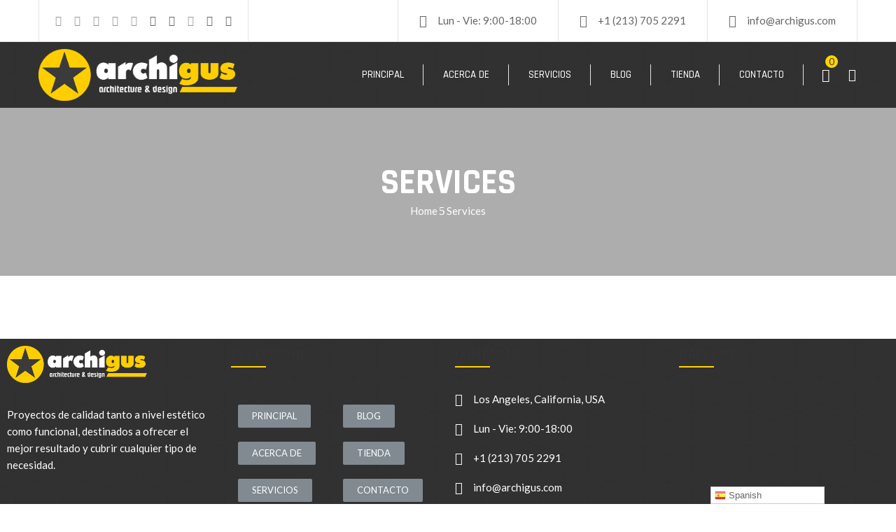

--- FILE ---
content_type: text/html; charset=UTF-8
request_url: https://archigus.com/services/
body_size: 25210
content:
<!DOCTYPE html>
<html lang="es" >

<head>
    <meta http-equiv="Content-Type" content="text/html; charset=UTF-8" />
    <link rel="profile" href="//gmpg.org/xfn/11">
    <link rel="pingback" href="https://archigus.com/xmlrpc.php">
    <meta http-equiv="X-UA-Compatible" content="IE=edge">
    <meta name="viewport" content="width=device-width, initial-scale=1, shrink-to-fit=no"/>
    <title>Services &#8211; ARCHIGUS / Architecture &amp; Design / Los Angeles, California</title>
<meta name='robots' content='max-image-preview:large' />

<!-- Google Tag Manager for WordPress by gtm4wp.com -->
<script data-cfasync="false" data-pagespeed-no-defer type="text/javascript">//<![CDATA[
	var gtm4wp_datalayer_name = "dataLayer";
	var dataLayer = dataLayer || [];
//]]>
</script>
<!-- End Google Tag Manager for WordPress by gtm4wp.com --><script>window._wca = window._wca || [];</script>
<link rel='dns-prefetch' href='//stats.wp.com' />
<link rel='dns-prefetch' href='//fonts.googleapis.com' />
<link rel="alternate" type="application/rss+xml" title="ARCHIGUS / Architecture &amp; Design / Los Angeles, California &raquo; Feed" href="https://archigus.com/feed/" />
<link rel="alternate" type="application/rss+xml" title="ARCHIGUS / Architecture &amp; Design / Los Angeles, California &raquo; Feed de los comentarios" href="https://archigus.com/comments/feed/" />
<script type="text/javascript">
window._wpemojiSettings = {"baseUrl":"https:\/\/s.w.org\/images\/core\/emoji\/14.0.0\/72x72\/","ext":".png","svgUrl":"https:\/\/s.w.org\/images\/core\/emoji\/14.0.0\/svg\/","svgExt":".svg","source":{"concatemoji":"https:\/\/archigus.com\/wp-includes\/js\/wp-emoji-release.min.js?ver=6.3.7"}};
/*! This file is auto-generated */
!function(i,n){var o,s,e;function c(e){try{var t={supportTests:e,timestamp:(new Date).valueOf()};sessionStorage.setItem(o,JSON.stringify(t))}catch(e){}}function p(e,t,n){e.clearRect(0,0,e.canvas.width,e.canvas.height),e.fillText(t,0,0);var t=new Uint32Array(e.getImageData(0,0,e.canvas.width,e.canvas.height).data),r=(e.clearRect(0,0,e.canvas.width,e.canvas.height),e.fillText(n,0,0),new Uint32Array(e.getImageData(0,0,e.canvas.width,e.canvas.height).data));return t.every(function(e,t){return e===r[t]})}function u(e,t,n){switch(t){case"flag":return n(e,"\ud83c\udff3\ufe0f\u200d\u26a7\ufe0f","\ud83c\udff3\ufe0f\u200b\u26a7\ufe0f")?!1:!n(e,"\ud83c\uddfa\ud83c\uddf3","\ud83c\uddfa\u200b\ud83c\uddf3")&&!n(e,"\ud83c\udff4\udb40\udc67\udb40\udc62\udb40\udc65\udb40\udc6e\udb40\udc67\udb40\udc7f","\ud83c\udff4\u200b\udb40\udc67\u200b\udb40\udc62\u200b\udb40\udc65\u200b\udb40\udc6e\u200b\udb40\udc67\u200b\udb40\udc7f");case"emoji":return!n(e,"\ud83e\udef1\ud83c\udffb\u200d\ud83e\udef2\ud83c\udfff","\ud83e\udef1\ud83c\udffb\u200b\ud83e\udef2\ud83c\udfff")}return!1}function f(e,t,n){var r="undefined"!=typeof WorkerGlobalScope&&self instanceof WorkerGlobalScope?new OffscreenCanvas(300,150):i.createElement("canvas"),a=r.getContext("2d",{willReadFrequently:!0}),o=(a.textBaseline="top",a.font="600 32px Arial",{});return e.forEach(function(e){o[e]=t(a,e,n)}),o}function t(e){var t=i.createElement("script");t.src=e,t.defer=!0,i.head.appendChild(t)}"undefined"!=typeof Promise&&(o="wpEmojiSettingsSupports",s=["flag","emoji"],n.supports={everything:!0,everythingExceptFlag:!0},e=new Promise(function(e){i.addEventListener("DOMContentLoaded",e,{once:!0})}),new Promise(function(t){var n=function(){try{var e=JSON.parse(sessionStorage.getItem(o));if("object"==typeof e&&"number"==typeof e.timestamp&&(new Date).valueOf()<e.timestamp+604800&&"object"==typeof e.supportTests)return e.supportTests}catch(e){}return null}();if(!n){if("undefined"!=typeof Worker&&"undefined"!=typeof OffscreenCanvas&&"undefined"!=typeof URL&&URL.createObjectURL&&"undefined"!=typeof Blob)try{var e="postMessage("+f.toString()+"("+[JSON.stringify(s),u.toString(),p.toString()].join(",")+"));",r=new Blob([e],{type:"text/javascript"}),a=new Worker(URL.createObjectURL(r),{name:"wpTestEmojiSupports"});return void(a.onmessage=function(e){c(n=e.data),a.terminate(),t(n)})}catch(e){}c(n=f(s,u,p))}t(n)}).then(function(e){for(var t in e)n.supports[t]=e[t],n.supports.everything=n.supports.everything&&n.supports[t],"flag"!==t&&(n.supports.everythingExceptFlag=n.supports.everythingExceptFlag&&n.supports[t]);n.supports.everythingExceptFlag=n.supports.everythingExceptFlag&&!n.supports.flag,n.DOMReady=!1,n.readyCallback=function(){n.DOMReady=!0}}).then(function(){return e}).then(function(){var e;n.supports.everything||(n.readyCallback(),(e=n.source||{}).concatemoji?t(e.concatemoji):e.wpemoji&&e.twemoji&&(t(e.twemoji),t(e.wpemoji)))}))}((window,document),window._wpemojiSettings);
</script>
<style type="text/css">
img.wp-smiley,
img.emoji {
	display: inline !important;
	border: none !important;
	box-shadow: none !important;
	height: 1em !important;
	width: 1em !important;
	margin: 0 0.07em !important;
	vertical-align: -0.1em !important;
	background: none !important;
	padding: 0 !important;
}
</style>
	
<link rel='stylesheet' id='gtranslate-style-css' href='https://archigus.com/wp-content/plugins/gtranslate/gtranslate-style24.css?ver=6.3.7' type='text/css' media='all' />
<link rel='stylesheet' id='wp-block-library-css' href='https://archigus.com/wp-includes/css/dist/block-library/style.min.css?ver=6.3.7' type='text/css' media='all' />
<style id='wp-block-library-inline-css' type='text/css'>
.has-text-align-justify{text-align:justify;}
</style>
<link rel='stylesheet' id='wc-block-style-css' href='https://archigus.com/wp-content/plugins/woocommerce/packages/woocommerce-blocks/build/style.css?ver=2.4.5' type='text/css' media='all' />
<style id='classic-theme-styles-inline-css' type='text/css'>
/*! This file is auto-generated */
.wp-block-button__link{color:#fff;background-color:#32373c;border-radius:9999px;box-shadow:none;text-decoration:none;padding:calc(.667em + 2px) calc(1.333em + 2px);font-size:1.125em}.wp-block-file__button{background:#32373c;color:#fff;text-decoration:none}
</style>
<style id='global-styles-inline-css' type='text/css'>
body{--wp--preset--color--black: #000000;--wp--preset--color--cyan-bluish-gray: #abb8c3;--wp--preset--color--white: #ffffff;--wp--preset--color--pale-pink: #f78da7;--wp--preset--color--vivid-red: #cf2e2e;--wp--preset--color--luminous-vivid-orange: #ff6900;--wp--preset--color--luminous-vivid-amber: #fcb900;--wp--preset--color--light-green-cyan: #7bdcb5;--wp--preset--color--vivid-green-cyan: #00d084;--wp--preset--color--pale-cyan-blue: #8ed1fc;--wp--preset--color--vivid-cyan-blue: #0693e3;--wp--preset--color--vivid-purple: #9b51e0;--wp--preset--gradient--vivid-cyan-blue-to-vivid-purple: linear-gradient(135deg,rgba(6,147,227,1) 0%,rgb(155,81,224) 100%);--wp--preset--gradient--light-green-cyan-to-vivid-green-cyan: linear-gradient(135deg,rgb(122,220,180) 0%,rgb(0,208,130) 100%);--wp--preset--gradient--luminous-vivid-amber-to-luminous-vivid-orange: linear-gradient(135deg,rgba(252,185,0,1) 0%,rgba(255,105,0,1) 100%);--wp--preset--gradient--luminous-vivid-orange-to-vivid-red: linear-gradient(135deg,rgba(255,105,0,1) 0%,rgb(207,46,46) 100%);--wp--preset--gradient--very-light-gray-to-cyan-bluish-gray: linear-gradient(135deg,rgb(238,238,238) 0%,rgb(169,184,195) 100%);--wp--preset--gradient--cool-to-warm-spectrum: linear-gradient(135deg,rgb(74,234,220) 0%,rgb(151,120,209) 20%,rgb(207,42,186) 40%,rgb(238,44,130) 60%,rgb(251,105,98) 80%,rgb(254,248,76) 100%);--wp--preset--gradient--blush-light-purple: linear-gradient(135deg,rgb(255,206,236) 0%,rgb(152,150,240) 100%);--wp--preset--gradient--blush-bordeaux: linear-gradient(135deg,rgb(254,205,165) 0%,rgb(254,45,45) 50%,rgb(107,0,62) 100%);--wp--preset--gradient--luminous-dusk: linear-gradient(135deg,rgb(255,203,112) 0%,rgb(199,81,192) 50%,rgb(65,88,208) 100%);--wp--preset--gradient--pale-ocean: linear-gradient(135deg,rgb(255,245,203) 0%,rgb(182,227,212) 50%,rgb(51,167,181) 100%);--wp--preset--gradient--electric-grass: linear-gradient(135deg,rgb(202,248,128) 0%,rgb(113,206,126) 100%);--wp--preset--gradient--midnight: linear-gradient(135deg,rgb(2,3,129) 0%,rgb(40,116,252) 100%);--wp--preset--font-size--small: 13px;--wp--preset--font-size--medium: 20px;--wp--preset--font-size--large: 36px;--wp--preset--font-size--x-large: 42px;--wp--preset--spacing--20: 0.44rem;--wp--preset--spacing--30: 0.67rem;--wp--preset--spacing--40: 1rem;--wp--preset--spacing--50: 1.5rem;--wp--preset--spacing--60: 2.25rem;--wp--preset--spacing--70: 3.38rem;--wp--preset--spacing--80: 5.06rem;--wp--preset--shadow--natural: 6px 6px 9px rgba(0, 0, 0, 0.2);--wp--preset--shadow--deep: 12px 12px 50px rgba(0, 0, 0, 0.4);--wp--preset--shadow--sharp: 6px 6px 0px rgba(0, 0, 0, 0.2);--wp--preset--shadow--outlined: 6px 6px 0px -3px rgba(255, 255, 255, 1), 6px 6px rgba(0, 0, 0, 1);--wp--preset--shadow--crisp: 6px 6px 0px rgba(0, 0, 0, 1);}:where(.is-layout-flex){gap: 0.5em;}:where(.is-layout-grid){gap: 0.5em;}body .is-layout-flow > .alignleft{float: left;margin-inline-start: 0;margin-inline-end: 2em;}body .is-layout-flow > .alignright{float: right;margin-inline-start: 2em;margin-inline-end: 0;}body .is-layout-flow > .aligncenter{margin-left: auto !important;margin-right: auto !important;}body .is-layout-constrained > .alignleft{float: left;margin-inline-start: 0;margin-inline-end: 2em;}body .is-layout-constrained > .alignright{float: right;margin-inline-start: 2em;margin-inline-end: 0;}body .is-layout-constrained > .aligncenter{margin-left: auto !important;margin-right: auto !important;}body .is-layout-constrained > :where(:not(.alignleft):not(.alignright):not(.alignfull)){max-width: var(--wp--style--global--content-size);margin-left: auto !important;margin-right: auto !important;}body .is-layout-constrained > .alignwide{max-width: var(--wp--style--global--wide-size);}body .is-layout-flex{display: flex;}body .is-layout-flex{flex-wrap: wrap;align-items: center;}body .is-layout-flex > *{margin: 0;}body .is-layout-grid{display: grid;}body .is-layout-grid > *{margin: 0;}:where(.wp-block-columns.is-layout-flex){gap: 2em;}:where(.wp-block-columns.is-layout-grid){gap: 2em;}:where(.wp-block-post-template.is-layout-flex){gap: 1.25em;}:where(.wp-block-post-template.is-layout-grid){gap: 1.25em;}.has-black-color{color: var(--wp--preset--color--black) !important;}.has-cyan-bluish-gray-color{color: var(--wp--preset--color--cyan-bluish-gray) !important;}.has-white-color{color: var(--wp--preset--color--white) !important;}.has-pale-pink-color{color: var(--wp--preset--color--pale-pink) !important;}.has-vivid-red-color{color: var(--wp--preset--color--vivid-red) !important;}.has-luminous-vivid-orange-color{color: var(--wp--preset--color--luminous-vivid-orange) !important;}.has-luminous-vivid-amber-color{color: var(--wp--preset--color--luminous-vivid-amber) !important;}.has-light-green-cyan-color{color: var(--wp--preset--color--light-green-cyan) !important;}.has-vivid-green-cyan-color{color: var(--wp--preset--color--vivid-green-cyan) !important;}.has-pale-cyan-blue-color{color: var(--wp--preset--color--pale-cyan-blue) !important;}.has-vivid-cyan-blue-color{color: var(--wp--preset--color--vivid-cyan-blue) !important;}.has-vivid-purple-color{color: var(--wp--preset--color--vivid-purple) !important;}.has-black-background-color{background-color: var(--wp--preset--color--black) !important;}.has-cyan-bluish-gray-background-color{background-color: var(--wp--preset--color--cyan-bluish-gray) !important;}.has-white-background-color{background-color: var(--wp--preset--color--white) !important;}.has-pale-pink-background-color{background-color: var(--wp--preset--color--pale-pink) !important;}.has-vivid-red-background-color{background-color: var(--wp--preset--color--vivid-red) !important;}.has-luminous-vivid-orange-background-color{background-color: var(--wp--preset--color--luminous-vivid-orange) !important;}.has-luminous-vivid-amber-background-color{background-color: var(--wp--preset--color--luminous-vivid-amber) !important;}.has-light-green-cyan-background-color{background-color: var(--wp--preset--color--light-green-cyan) !important;}.has-vivid-green-cyan-background-color{background-color: var(--wp--preset--color--vivid-green-cyan) !important;}.has-pale-cyan-blue-background-color{background-color: var(--wp--preset--color--pale-cyan-blue) !important;}.has-vivid-cyan-blue-background-color{background-color: var(--wp--preset--color--vivid-cyan-blue) !important;}.has-vivid-purple-background-color{background-color: var(--wp--preset--color--vivid-purple) !important;}.has-black-border-color{border-color: var(--wp--preset--color--black) !important;}.has-cyan-bluish-gray-border-color{border-color: var(--wp--preset--color--cyan-bluish-gray) !important;}.has-white-border-color{border-color: var(--wp--preset--color--white) !important;}.has-pale-pink-border-color{border-color: var(--wp--preset--color--pale-pink) !important;}.has-vivid-red-border-color{border-color: var(--wp--preset--color--vivid-red) !important;}.has-luminous-vivid-orange-border-color{border-color: var(--wp--preset--color--luminous-vivid-orange) !important;}.has-luminous-vivid-amber-border-color{border-color: var(--wp--preset--color--luminous-vivid-amber) !important;}.has-light-green-cyan-border-color{border-color: var(--wp--preset--color--light-green-cyan) !important;}.has-vivid-green-cyan-border-color{border-color: var(--wp--preset--color--vivid-green-cyan) !important;}.has-pale-cyan-blue-border-color{border-color: var(--wp--preset--color--pale-cyan-blue) !important;}.has-vivid-cyan-blue-border-color{border-color: var(--wp--preset--color--vivid-cyan-blue) !important;}.has-vivid-purple-border-color{border-color: var(--wp--preset--color--vivid-purple) !important;}.has-vivid-cyan-blue-to-vivid-purple-gradient-background{background: var(--wp--preset--gradient--vivid-cyan-blue-to-vivid-purple) !important;}.has-light-green-cyan-to-vivid-green-cyan-gradient-background{background: var(--wp--preset--gradient--light-green-cyan-to-vivid-green-cyan) !important;}.has-luminous-vivid-amber-to-luminous-vivid-orange-gradient-background{background: var(--wp--preset--gradient--luminous-vivid-amber-to-luminous-vivid-orange) !important;}.has-luminous-vivid-orange-to-vivid-red-gradient-background{background: var(--wp--preset--gradient--luminous-vivid-orange-to-vivid-red) !important;}.has-very-light-gray-to-cyan-bluish-gray-gradient-background{background: var(--wp--preset--gradient--very-light-gray-to-cyan-bluish-gray) !important;}.has-cool-to-warm-spectrum-gradient-background{background: var(--wp--preset--gradient--cool-to-warm-spectrum) !important;}.has-blush-light-purple-gradient-background{background: var(--wp--preset--gradient--blush-light-purple) !important;}.has-blush-bordeaux-gradient-background{background: var(--wp--preset--gradient--blush-bordeaux) !important;}.has-luminous-dusk-gradient-background{background: var(--wp--preset--gradient--luminous-dusk) !important;}.has-pale-ocean-gradient-background{background: var(--wp--preset--gradient--pale-ocean) !important;}.has-electric-grass-gradient-background{background: var(--wp--preset--gradient--electric-grass) !important;}.has-midnight-gradient-background{background: var(--wp--preset--gradient--midnight) !important;}.has-small-font-size{font-size: var(--wp--preset--font-size--small) !important;}.has-medium-font-size{font-size: var(--wp--preset--font-size--medium) !important;}.has-large-font-size{font-size: var(--wp--preset--font-size--large) !important;}.has-x-large-font-size{font-size: var(--wp--preset--font-size--x-large) !important;}
.wp-block-navigation a:where(:not(.wp-element-button)){color: inherit;}
:where(.wp-block-post-template.is-layout-flex){gap: 1.25em;}:where(.wp-block-post-template.is-layout-grid){gap: 1.25em;}
:where(.wp-block-columns.is-layout-flex){gap: 2em;}:where(.wp-block-columns.is-layout-grid){gap: 2em;}
.wp-block-pullquote{font-size: 1.5em;line-height: 1.6;}
</style>
<link rel='stylesheet' id='contact-form-7-css' href='https://archigus.com/wp-content/plugins/contact-form-7/includes/css/styles.css?ver=5.1.6' type='text/css' media='all' />
<link rel='stylesheet' id='ovapo-style-css' href='https://archigus.com/wp-content/plugins/ova-project/assets/css/frontend/ovapo-style.css' type='text/css' media='all' />
<link rel='stylesheet' id='rs-plugin-settings-css' href='https://archigus.com/wp-content/plugins/revslider/public/assets/css/settings.css?ver=5.4.1' type='text/css' media='all' />
<style id='rs-plugin-settings-inline-css' type='text/css'>
#rs-demo-id {}
</style>
<link rel='stylesheet' id='woocommerce-layout-css' href='https://archigus.com/wp-content/plugins/woocommerce/assets/css/woocommerce-layout.css?ver=3.8.3' type='text/css' media='all' />
<style id='woocommerce-layout-inline-css' type='text/css'>

	.infinite-scroll .woocommerce-pagination {
		display: none;
	}
</style>
<link rel='stylesheet' id='woocommerce-smallscreen-css' href='https://archigus.com/wp-content/plugins/woocommerce/assets/css/woocommerce-smallscreen.css?ver=3.8.3' type='text/css' media='only screen and (max-width: 768px)' />
<link rel='stylesheet' id='woocommerce-general-css' href='https://archigus.com/wp-content/plugins/woocommerce/assets/css/woocommerce.css?ver=3.8.3' type='text/css' media='all' />
<style id='woocommerce-inline-inline-css' type='text/css'>
.woocommerce form .form-row .required { visibility: visible; }
</style>
<link rel='stylesheet' id='bootstrap-css' href='https://archigus.com/wp-content/themes/constrau/assets/libs/bootstrap/css/bootstrap.min.css' type='text/css' media='all' />
<link rel='stylesheet' id='flaticon-arrows-css' href='https://archigus.com/wp-content/themes/constrau/assets/libs/flaticon/arrows/flaticon.css' type='text/css' media='all' />
<link rel='stylesheet' id='flaticon-construction-css' href='https://archigus.com/wp-content/themes/constrau/assets/libs/flaticon/construction/flaticon.css' type='text/css' media='all' />
<link rel='stylesheet' id='flaticon-construction-icons-css' href='https://archigus.com/wp-content/themes/constrau/assets/libs/flaticon/construction-icons/flaticon.css' type='text/css' media='all' />
<link rel='stylesheet' id='flaticon-construction-industry-css' href='https://archigus.com/wp-content/themes/constrau/assets/libs/flaticon/construction-industry/flaticon.css' type='text/css' media='all' />
<link rel='stylesheet' id='flaticon-construction-line-craft-css' href='https://archigus.com/wp-content/themes/constrau/assets/libs/flaticon/construction-line-craft/flaticon.css' type='text/css' media='all' />
<link rel='stylesheet' id='flaticon-contact-css' href='https://archigus.com/wp-content/themes/constrau/assets/libs/flaticon/contact/flaticon.css' type='text/css' media='all' />
<link rel='stylesheet' id='flaticon-labor-day-css' href='https://archigus.com/wp-content/themes/constrau/assets/libs/flaticon/labor-day/flaticon.css' type='text/css' media='all' />
<link rel='stylesheet' id='flaticon-motivation-css' href='https://archigus.com/wp-content/themes/constrau/assets/libs/flaticon/motivation/flaticon.css' type='text/css' media='all' />
<link rel='stylesheet' id='flaticon-pointers-css' href='https://archigus.com/wp-content/themes/constrau/assets/libs/flaticon/pointers/flaticon.css' type='text/css' media='all' />
<link rel='stylesheet' id='flaticon-productivity-icons-css' href='https://archigus.com/wp-content/themes/constrau/assets/libs/flaticon/productivity-icons/flaticon.css' type='text/css' media='all' />
<link rel='stylesheet' id='select2-css' href='https://archigus.com/wp-content/plugins/woocommerce/assets/css/select2.css?ver=3.8.3' type='text/css' media='all' />
<link rel='stylesheet' id='v4-shims-css' href='https://archigus.com/wp-content/themes/constrau/assets/libs/fontawesome/css/v4-shims.min.css' type='text/css' media='all' />
<link rel='stylesheet' id='fontawesome-css' href='https://archigus.com/wp-content/themes/constrau/assets/libs/fontawesome/css/all.min.css' type='text/css' media='all' />
<link rel='stylesheet' id='elegant-font-css' href='https://archigus.com/wp-content/themes/constrau/assets/libs/elegant_font/ele_style.css' type='text/css' media='all' />
<link rel='stylesheet' id='material-icon-css' href='https://archigus.com/wp-content/themes/constrau/assets/libs/material-design-iconic-font/css/material-design-iconic-font.min.css' type='text/css' media='all' />
<link rel='stylesheet' id='constrau-theme-css' href='https://archigus.com/wp-content/themes/constrau/assets/css/theme.css' type='text/css' media='all' />
<link rel='stylesheet' id='constrau-parent-style-css' href='https://archigus.com/wp-content/themes/constrau/style.css' type='text/css' media='all' />
<link rel='stylesheet' id='constrau-style-css' href='https://archigus.com/wp-content/themes/constrau-child/style.css' type='text/css' media='all' />
<style id='constrau-style-inline-css' type='text/css'>

body{
	font-family: Lato;
	font-weight: 400;
	font-size: 15px;
	line-height: 25px;
	letter-spacing: 0px;
	color: #666666;
}
p{
	color: #666666;
	line-height: 25px;
}

h1,h2,h3,h4,h5,h6,.second_font, .nav_comment_text, .cart-collaterals .cart_totals h2, .cart-collaterals .cart_totals .shop_table tbody tr.cart-subtotal th, .cart-collaterals .cart_totals .shop_table tbody tr.shipping th, .cart-collaterals .cart_totals .shop_table tbody tr.order-total th, .woocommerce-cart-form .shop_table tbody tr td.product-name a, .woocommerce .widget_shopping_cart .total strong, .woocommerce.widget_shopping_cart .total strong,.sidebar .widget ul li a, .sidebar .widget.recent-posts-widget-with-thumbnails ul li a .rpwwt-post-title, .content_comments .comments .number-comments, .according-constrau .elementor-accordion .elementor-accordion-item .elementor-tab-title a,.ova_nav .dropdown-menu > li > a, .ova_nav ul.menu > li > a, .footer_link .elementor-text-editor ul li a,.contact_info .elementor-text-editor ul li, .contact_info .elementor-text-editor ul li a
{
	font-family: Rajdhani;
}

/*** Blog ***/
article.post-wrap .post-footer .post-readmore-constrau a,
.sidebar .widget.widget_custom_html .ova_search form .search button,
.sidebar .widget.recent-posts-widget-with-thumbnails ul li:before,
.pagination-wrapper .blog_pagination .pagination li.active a,
.pagination-wrapper .blog_pagination .pagination li a:hover,
.carousel-indicators li.active,
.single-post article.post-wrap .post-body .qoute-post-constrau:before,
.content_comments .comments .comment-respond .comment-form .form-submit input#submit
{
	background-color: #fed501;
}

.sidebar .widget h4.widget-title,
.carousel-indicators li
{
	border-color: #fed501;
}

.sidebar .widget.recent-posts-widget-with-thumbnails ul li .rpwwt-post-date:before,
.single-post article.post-wrap .post-body .qoute-post-constrau i,
.single-post article.post-wrap .pagination-detail a:hover,
.single-post article.post-wrap .pagination-detail a:hover i:before
{
	color: #fed501;
}


.ova-heading .sub-title:before,
.ova-heading .sub-title:after,
.ova-heading .sub-title span:before,
.ova-heading .sub-title span:after
{
	background-color: #fed501;
}


/*** Menu ***/
.ova_nav .dropdown-menu
{
	background-color: #fed501;
}

.ova_nav ul.menu > li.active > a,
.ova_nav ul.menu > li > a:hover
{
	color: #fed501;

}

/*** Project ***/
.archive_project_default .button-group button.active,
.archive_project_default .button-group button:hover,
.archive_project_default .wrap_load_more .load_more:hover,
.archive_project_compact .button-group button.active,
.archive_project_compact .button-group button:hover,
.archive_project_compact .wrap_load_more .load_more:hover,
.archive_project_full .wrap_load_more .load_more:hover,
.archive_project_full .content .grid .grid-item .wrap_item .info .title:hover,
.archive_project_cat .wrap_load_more .load_more:hover,
.archive_project_cat .button-group button.active,
.archive_project_cat .button-group button:hover,
.ovapo_project_slide .grid .grid-item .info .title:hover,
.ovapo_project_slide .grid .owl-nav button:hover i:before,
.ovapo_project_grid .button-filter button.active,
.ovapo_project_grid .button-filter button:hover,
.ovapo_project_grid .items .item .info .title:hover,
.single_project .content .detail table .icon_detail,
.single_project .gallery .slide_gallery .prev-arrow:hover:before,
.single_project .gallery .slide_gallery .next-arrow:hover:before,
.single_project .bottom .nav-prev a:hover,
.single_project .bottom .nav-next a:hover,
.single_project .bottom .center i:hover,
.single_project .intro .social ul.share-social-icons li a:hover,
.single_project_middle .top .content .social ul.share-social-icons li a:hover,
.single_project_middle .bottom .nav-prev a:hover,
.single_project_middle .bottom .nav-next a:hover,
.single_project_middle .bottom .center i:hover,
.single_project_middle .top .gallery .slide_gallery .prev-arrow:hover:before,
.single_project_middle .top .gallery .slide_gallery .next-arrow:hover:before
{
	color: #fed501;
}

.archive_project_default .wrap_load_more .loader circle,
.archive_project_default .loader_filter circle,
.archive_project_compact .wrap_load_more .loader circle,
.archive_project_compact .loader_filter circle,
.archive_project_full .wrap_load_more .loader circle,
.archive_project_full .loader_filter circle,
.archive_project_cat .wrap_load_more .loader circle,
.ovapo_project_grid .wrap_loader .loader circle
{
	stroke: #fed501;
}

.archive_project_default .wrap_load_more .load_more,
.archive_project_compact .wrap_load_more .load_more,
.archive_project_cat .wrap_load_more .load_more,
.archive_project_full .wrap_load_more .load_more,
.archive_project_full .button-group button.active,
.archive_project_full .button-group button:hover,
.archive_project_full .button-group button .count,
.single_project .content .desc .heading_desc:after,
.single_project .content .detail .heading_detail:after
{
	background-color: #fed501;
}

.archive_project_default .wrap_load_more .load_more,
.archive_project_compact .wrap_load_more .load_more,
.archive_project_full .wrap_load_more .load_more,
.archive_project_full .button-group button,
.archive_project_full .content .grid .grid-item .wrap_item .info .cat,
.archive_project_cat .wrap_load_more .load_more,
.ovapo_project_slide .grid .grid-item .info .cat,
.ovapo_project_slide .grid .owl-nav button:hover,
.ovapo_project_grid .items .item .info .cat
{
	border-color: #fed501!important;
}


/*** Services Sidebar ***/
.services_sidebar .recent_project li .content .title:hover,
.services_sidebar .brochures .title
{
	color: #fed501;
}

.services_sidebar .brochures .button_sidebar
{
	background-color: #fed501;
}


/*** Slideshow Elementor ***/
.ova_slideshow .slide_gallery .prev-arrow:hover:before,
.ova_slideshow .slide_gallery .next-arrow:hover:before
{
	color: #fed501;
}


/*** Services Elementor ***/
.ova_services_grid .type_2 .icon,
.ova_services_image .type_3 .content .icon,
.ova_services_slide .type_2 .owl-prev:hover i:before,
.ova_services_slide .type_2 .owl-next:hover i:before,
.ova_services_slide .type_1 .owl-nav .owl-next:hover i:before,
.ova_services_slide .type_1 .owl-nav .owl-prev:hover i:before
{
	color: #fed501;
}

.ova_services_grid .type_2:hover,
.ova_services_slide .type_1 .item .content:after,
.ova_services_grid .type_2:hover
{
	background-color: #fed501;
}

.ova_services_slide .type_1 .owl-nav .owl-next:hover,
.ova_services_slide .type_1 .owl-nav .owl-prev:hover
{
	border-color: #fed501;
}


/*** Fix ***/
.news-letter-form-2 .ova-ct-mailchimp .form input[type=submit],
.title_footer .elementor-heading-title:after,
.footer_link.style4 .elementor-text-editor ul li:hover:before
{
	background-color: #fed501;
}

.footer_link.style2 .elementor-text-editor ul li a:hover,
.footer_link.style3 .elementor-text-editor ul li a:hover,
.footer_link.style4 .elementor-text-editor ul li:hover a
{
	color: #fed501;
}


/*** About Team Elementor ***/
.about-team.version_3 .ova-volunteer .ova-content:after
{
	background-color: #fed501;
}
.about-team .ova-volunteer .ova-media:after {
	background-color: rgba(254, 213, 1, 0.7);
}

.about-team .ova-volunteer .ova-content {
	background-color: rgba(254, 213, 1, 0.9);
}

.about-team .owl-nav .owl-prev:hover,
.about-team .owl-nav .owl-next:hover 
{
	border-color: #fed501!important;
}

.about-team .owl-nav .owl-prev:hover i,
.about-team .owl-nav .owl-next:hover i ,
.about-team.version_3 .ova-volunteer .ova-content .name a:hover,
.about-team.version_3 .ova-volunteer .ova-content .list-con ul li a:hover i ,
.about-team.version_4 .ova-volunteer .ova-content .name a:hover
{
	color: #fed501!important;
}


/*** Contact Info ***/
/***
.contact_info .elementor-text-editor ul li:hover,
.contact_info .elementor-text-editor ul li:hover a 
{
	color: #fed501;
}
.contact_info .elementor-text-editor ul li:hover:before {
	background-color: #fed501;
}
***/

/*** Search Popup ***/
.wrap_search_constrau_popup .search_constrau_popup .search-form .search-submit:hover 
{
	background-color: #fed501;
}

.wrap_search_constrau_popup i:hover {
	color: #fed501;
}


/*** Slide Revo ***/
.tp-bullets.custom .tp-bullet.selected,
.video_slideshow .button_popup:hover,
.video_slideshow .button_popup:hover:before
{
	background-color: #fed501;
}

.tp-bullets.custom .tp-bullet {
	border-color: #fed501;
}


/*** Contact Us ***/
.ova_contact_us.style3 .text-line .line-info-2 a
{
	color: #fed501;
}

/*** menu cart ***/
.constrau-cart-wrapper .cart-total .items,
.constrau-cart-wrapper .constrau_minicart .woocommerce-mini-cart__buttons .button:first-child,
.constrau-cart-wrapper .constrau_minicart .woocommerce-mini-cart__buttons .button.wc-forward.checkout:hover
{
	background-color: #fed501;
}


/*** about team work ***/
.ova-teamwork .ova-media .button-video .image-team i,
.ova-teamwork .content .title a:hover,
.ova-teamwork .content .text_button:hover
/* .about-team .ova-volunteer .ova-content .name a:hover, 
.about-team .ova-volunteer .ova-content .list-con ul li a:hover i */
{
	color: #fed501;
}

.ova-teamwork .ova-media .button-video .image-team:hover:before,
.ova-teamwork .ova-media .button-video .image-team:hover i
{
	background-color: #fed501;
}


/*** process  element ***/
.ova-process .category ul li a:hover, 
.ova-process .category ul li a.active
{
	background: #fed501;
}

.ova-process .category ul li a:hover, 
.ova-process .category ul li a.active 
{
	border-color: #fed501;
}

/*** Heading ***/
.ova-heading .button a
{
	background: #fed501;
}

/*** testimonial ***/
.ova-testimonial .slide-testimonials.version_1 .client_info .info .star i.active,
.ova-testimonial .slide-testimonials.version_2 .client_info .info .star i.active,
.ova-testimonial .slide-testimonials.version_3 .client_info .info .star i.active
{
	color: #fed501;
}

.ova-testimonial .slide-testimonials .owl-dots .owl-dot span
{
	border-color: #fed501 !important;
}

.ova-testimonial .slide-testimonials .owl-dots .owl-dot.active span
{
	background-color: #fed501;
}

/*** blog slider ***/
.ova-blog-slider .blog-slider .item-blog .content .readmore a
{
	background-color: #fed501;
}
.ova-blog-slider .blog-slider .owl-dots .owl-dot.active span
{
	background-color: #fed501 !important;
}
.ova-blog-slider .blog-slider .owl-dots .owl-dot span
{
	border-color: #fed501 !important;
}

/*** blog element ***/
.ova-blog .item-blog .content .post-meta-blog i
{
	color: #fed501;
}

.ova-blog-slider .blog-slider .item-blog .content .post-meta-blog i,
.ova-blog-slider .blog-slider .item-blog .content .post-meta-blog a:hover,
.ova-blog-slider .blog-slider .item-blog .content .title h3 a:hover
{
	color: #fed501;
}


/*** Contact form ***/
.contact-1 input[type=submit],
.contact-3 input[type=submit],
.contact-4 > p input[type=submit],
.contact-6 > p input[type=submit]
{
	background-color: #fed501;
}

.contact-2 input[type=submit]:hover,
.contact-5 input[type=submit]:hover
{
	color: #fed501;
}

/*** overlay section ***/
.overlay-section-constrau .elementor-background-overlay 
{
	background-color: #fed501;
}
/** bg section **/
.bg-section-constrau {
	background-color: #fed501;
}

/*** layout bg ***/
.layout-bg-contrau .elementor-column-wrap
{
	background-color: #fed501;
}

/*** skill bar ***/
.ova-skill-bar .cove-killbar .skillbar-bar
{
	background-color: #fed501;
}

.ova-ct-mailchimp .form input[type=submit]
{
	background-color: #fed501;
}

.video-player-work .video-inside-work .video:hover,
.video-player-work .video-inside-work .video:hover:before,
.video-player-work.version_2 .video-inside-work .video:hover,
.video-player-work.version_2 .video-inside-work .video:hover:before,
.video-player-work.version_2 .video-inside-work .video:hover:after,
.video-player-work.border_conner .content:after,
.video-player-work.border_conner .content:before
{
	background-color: #fed501;
}

/*** feature v2 ***/
.ova-feature-v2 .wp-content .icon span
{
	background-color: #fed501;
}

/*** contact v2 ***/
.ova-contact-v-2:before
{
	background-color: #fed501;
}

/*** title heading ***/
.ova-title .elementor-heading-title:after
{
	background-color: #fed501;
}

/** Industry Solution ***/
.ova-industry-solution .content-industry .item .icon span
{
	background-color: #fed501;
}


/*** according ***/
.according-constrau .elementor-accordion .elementor-accordion-item .elementor-tab-title .elementor-accordion-icon i,
.according-constrau.v2 .elementor-accordion .elementor-accordion-item .elementor-tab-title.elementor-active
{
	background-color: #fed501;
}

/*** counter ***/
.ova-icon-counter i:before,
.ova-constrau-counter-1 .elementor-counter .elementor-counter-number,
.ova-constrau-counter-1 .elementor-counter .elementor-counter-number-suffix
{
	color: #fed501;
}

/** feature **/
.ova-feature .content:hover .text_button:hover
{
	color: #fed501;
}

/** contact **/
.ova-contact.version_2 .ova-title .title:after
{
	background-color: #fed501;
}


/** position **/
.ova-position .item .wp-content .content .title a:hover
{
	color: #fed501;
}
.ova-position .item:hover .content,
.ova-position .item:hover .desc,
.ova-position .owl-dots .owl-dot span
{
	border-color: #fed501 !important;
}
.ova-position .owl-dots .owl-dot.active span
{
	background-color: #fed501!important;
}

/*** history ***/
.ova-image-history .elementor-widget-container .elementor-image:before,
.ova-history .wp-item .wp-year .sub-title
{
	border-color: #fed501!important;
}

.ova-history .wp-item .wp-content .title p:after
{
	border-left-color: #fed501!important;
}

.ova-history .wp-item .wp-content .title p,
.ova-history .wp-item .wp-year .sub-title .ova-point,
.ova-history .wp-item .wp-year .sub-title .ova-point span:before,
.ova-history .wp-item .wp-year .sub-title .ova-point span:after
{
	background-color: #fed501!important;
}

/** shop **/
.woocommerce-cart .woocommerce .woocommerce-cart-form .shop_table tbody tr td.actions .coupon button.button,
.woocommerce-cart .woocommerce .woocommerce-cart-form .shop_table tbody tr td.actions button.button,
.woocommerce.single-product .product .cart .single_add_to_cart_button,
.woocommerce-pagination ul.page-numbers li .page-numbers.current,
.woocommerce.single-product .product .woocommerce-Reviews #review_form_wrapper .form-submit input#submit,
.woocommerce.single-product .product .woo-thumbnails .owl-carousel .item:hover
{
	background-color: #fed501;
}
.woocommerce-cart .woocommerce .woocommerce-cart-form .shop_table tbody tr td.actions .coupon button.button,
.woocommerce ul.products li.product:hover .woocommerce-loop-product__link img
{
	border-color: #fed501!important;
}

.woocommerce-checkout .checkout #customer_details .woocommerce-billing-fields .woocommerce-billing-fields__field-wrapper .form-row label .required,
.woocommerce ul.products li.product .price,
.woocommerce.single-product .product .woo-thumbnails button.owl-prev:hover,
.woocommerce.single-product .product .woo-thumbnails button.owl-next:hover
{
	color: #fed501;
}

/** button **/
.constrau-btn-color-type-1 .elementor-button-link.elementor-button
{
	color:  #fed501;
}
.constrau-btn-color-type-1 .elementor-button-link:hover
{
	background-color: #fed501!important;
}
.constrau-btn-color-type-1 .elementor-button-link
{
	border-color: #fed501;
}

.constrau-btn-color-type-2 .elementor-button-link
{
	background-color: #fed501;
}
.constrau-btn-color-type-2 .elementor-button-link:hover
{
	color:  #fed501!important;
}

/*** contact info ***/
.ova_contact_us.style2 i
{
	color:  #fed501;
}

</style>
<link rel='stylesheet' id='ova-google-fonts-css' href='//fonts.googleapis.com/css?family=Lato%3A100%2C300%2Cregular%2C700%2C900%7CRajdhani%3A300%2Cregular%2C500%2C600%2C700' type='text/css' media='all' />
<link rel='stylesheet' id='recent-posts-widget-with-thumbnails-public-style-css' href='https://archigus.com/wp-content/plugins/recent-posts-widget-with-thumbnails/public.css?ver=6.7.0' type='text/css' media='all' />
<link rel='stylesheet' id='newsletter-css' href='https://archigus.com/wp-content/plugins/newsletter/style.css?ver=6.4.0' type='text/css' media='all' />
<link rel='stylesheet' id='prettyphoto-css' href='https://archigus.com/wp-content/plugins/ova-framework/assets/libs/prettyphoto/css/prettyPhoto.css' type='text/css' media='all' />
<link rel='stylesheet' id='owl-carousel-css' href='https://archigus.com/wp-content/plugins/ova-framework/assets/libs/owl-carousel/assets/owl.carousel.min.css' type='text/css' media='all' />
<link rel='stylesheet' id='elementor-frontend-css' href='https://archigus.com/wp-content/plugins/elementor/assets/css/frontend.min.css?ver=2.8.1' type='text/css' media='all' />
<link rel='stylesheet' id='style-elementor-css' href='https://archigus.com/wp-content/plugins/ova-framework/assets/css/style-elementor.css' type='text/css' media='all' />
<link rel='stylesheet' id='jetpack_css-css' href='https://archigus.com/wp-content/plugins/jetpack/css/jetpack.css?ver=8.3.3' type='text/css' media='all' />
<script type='text/javascript' src='https://archigus.com/wp-includes/js/jquery/jquery.min.js?ver=3.7.0' id='jquery-core-js'></script>
<script type='text/javascript' src='https://archigus.com/wp-includes/js/jquery/jquery-migrate.min.js?ver=3.4.1' id='jquery-migrate-js'></script>
<script type='text/javascript' src='https://archigus.com/wp-content/plugins/revslider/public/assets/js/jquery.themepunch.tools.min.js?ver=5.4.1' id='tp-tools-js'></script>
<script type='text/javascript' src='https://archigus.com/wp-content/plugins/revslider/public/assets/js/jquery.themepunch.revolution.min.js?ver=5.4.1' id='revmin-js'></script>
<script type='text/javascript' src='https://archigus.com/wp-content/plugins/duracelltomi-google-tag-manager/js/gtm4wp-form-move-tracker.js?ver=1.11.4' id='gtm4wp-form-move-tracker-js'></script>
<script async type='text/javascript' src='https://stats.wp.com/s-202604.js' id='woocommerce-analytics-js'></script>
<link rel="https://api.w.org/" href="https://archigus.com/wp-json/" /><link rel="alternate" type="application/json" href="https://archigus.com/wp-json/wp/v2/pages/204" /><link rel="EditURI" type="application/rsd+xml" title="RSD" href="https://archigus.com/xmlrpc.php?rsd" />
<meta name="generator" content="WordPress 6.3.7" />
<meta name="generator" content="WooCommerce 3.8.3" />
<link rel="canonical" href="https://archigus.com/services/" />
<link rel='shortlink' href='https://wp.me/PbLGeg-3i' />
<link rel="alternate" type="application/json+oembed" href="https://archigus.com/wp-json/oembed/1.0/embed?url=https%3A%2F%2Farchigus.com%2Fservices%2F" />
<link rel="alternate" type="text/xml+oembed" href="https://archigus.com/wp-json/oembed/1.0/embed?url=https%3A%2F%2Farchigus.com%2Fservices%2F&#038;format=xml" />

<!-- Google Tag Manager for WordPress by gtm4wp.com -->
<script data-cfasync="false" data-pagespeed-no-defer type="text/javascript">//<![CDATA[
	var dataLayer_content = {"pagePostType":"page","pagePostType2":"single-page","pagePostAuthor":"archigus"};
	dataLayer.push( dataLayer_content );//]]>
</script>
<script data-cfasync="false">//<![CDATA[
(function(w,d,s,l,i){w[l]=w[l]||[];w[l].push({'gtm.start':
new Date().getTime(),event:'gtm.js'});var f=d.getElementsByTagName(s)[0],
j=d.createElement(s),dl=l!='dataLayer'?'&l='+l:'';j.async=true;j.src=
'//www.googletagmanager.com/gtm.'+'js?id='+i+dl;f.parentNode.insertBefore(j,f);
})(window,document,'script','dataLayer','GTM-N6GQW98');//]]>
</script>
<!-- End Google Tag Manager -->
<!-- End Google Tag Manager for WordPress by gtm4wp.com --><style type='text/css'>img#wpstats{display:none}</style>	<noscript><style>.woocommerce-product-gallery{ opacity: 1 !important; }</style></noscript>
	<meta name="generator" content="Powered by Slider Revolution 5.4.1 - responsive, Mobile-Friendly Slider Plugin for WordPress with comfortable drag and drop interface." />

<!-- Jetpack Open Graph Tags -->
<meta property="og:type" content="article" />
<meta property="og:title" content="Services" />
<meta property="og:url" content="https://archigus.com/services/" />
<meta property="og:description" content="Visita la entrada para saber más." />
<meta property="article:published_time" content="2019-05-17T04:26:01+00:00" />
<meta property="article:modified_time" content="2019-05-17T04:26:01+00:00" />
<meta property="og:site_name" content="ARCHIGUS / Architecture &amp; Design / Los Angeles, California" />
<meta property="og:image" content="https://archigus.com/wp-content/uploads/2019/05/cropped-star01.png" />
<meta property="og:image:width" content="512" />
<meta property="og:image:height" content="512" />
<meta property="og:locale" content="es_ES" />
<meta name="twitter:site" content="@archiguslax" />
<meta name="twitter:text:title" content="Services" />
<meta name="twitter:image" content="https://archigus.com/wp-content/uploads/2019/05/cropped-star01-270x270.png" />
<meta name="twitter:card" content="summary" />
<meta name="twitter:description" content="Visita la entrada para saber más." />

<!-- End Jetpack Open Graph Tags -->
<link rel="icon" href="https://archigus.com/wp-content/uploads/2019/05/cropped-star01-32x32.png" sizes="32x32" />
<link rel="icon" href="https://archigus.com/wp-content/uploads/2019/05/cropped-star01-192x192.png" sizes="192x192" />
<link rel="apple-touch-icon" href="https://archigus.com/wp-content/uploads/2019/05/cropped-star01-180x180.png" />
<meta name="msapplication-TileImage" content="https://archigus.com/wp-content/uploads/2019/05/cropped-star01-270x270.png" />
</head>

<body class="page-template page-template-elementor_header_footer page page-id-204 wp-custom-logo theme-constrau woocommerce-no-js elementor-default elementor-template-full-width" ><div class="ova-wrapp">
	
<style id="elementor-post-1063">.elementor-1063 .elementor-element.elementor-element-7777878 > .elementor-container > .elementor-row > .elementor-column > .elementor-column-wrap > .elementor-widget-wrap{align-content:center;align-items:center;}.elementor-1063 .elementor-element.elementor-element-7777878{border-style:solid;border-width:0px 0px 1px 0px;border-color:#e5e5e5;transition:background 0.3s, border 0.3s, border-radius 0.3s, box-shadow 0.3s;}.elementor-1063 .elementor-element.elementor-element-7777878 > .elementor-background-overlay{transition:background 0.3s, border-radius 0.3s, opacity 0.3s;}.elementor-1063 .elementor-element.elementor-element-3cd866f > .elementor-element-populated{padding:0px 0px 0px 10px;}.elementor-1063 .elementor-element.elementor-element-126492b .ova_social {text-align:left;}.elementor-1063 .elementor-element.elementor-element-126492b .ova_social .content{text-align:left;}.elementor-1063 .elementor-element.elementor-element-126492b .ova-framework-social-icon i{font-size:15px;}.elementor-1063 .elementor-element.elementor-element-126492b .ova-framework-social-icon:not(:last-child){margin-right:15px;}.elementor-1063 .elementor-element.elementor-element-126492b .ova-framework-social-icon:hover i{color:#000000;}.elementor-1063 .elementor-element.elementor-element-126492b .ova_social .content a:hover{border-color:#000000 !important;}.elementor-1063 .elementor-element.elementor-element-126492b > .elementor-widget-container{padding:17px 23px 17px 23px;border-style:solid;border-width:0px 1px 0px 1px;border-color:#e5e5e5;}.elementor-1063 .elementor-element.elementor-element-126492b{width:auto;max-width:auto;}.elementor-1063 .elementor-element.elementor-element-034f785.elementor-column > .elementor-column-wrap > .elementor-widget-wrap{justify-content:flex-end;}.elementor-1063 .elementor-element.elementor-element-034f785 > .elementor-element-populated{padding:0px 10px 0px 0px;}.elementor-1063 .elementor-element.elementor-element-af29df7 > .elementor-widget-container{padding:17px 30px 17px 30px;border-style:solid;border-width:0px 0px 0px 1px;border-color:#e5e5e5;}.elementor-1063 .elementor-element.elementor-element-af29df7{width:auto;max-width:auto;}.elementor-1063 .elementor-element.elementor-element-0b27e34 > .elementor-widget-container{padding:17px 30px 17px 30px;border-style:solid;border-width:0px 1px 0px 1px;border-color:#e5e5e5;}.elementor-1063 .elementor-element.elementor-element-0b27e34{width:auto;max-width:auto;}.elementor-1063 .elementor-element.elementor-element-dc0ff0f > .elementor-widget-container{padding:17px 30px 17px 30px;border-style:solid;border-width:0px 1px 0px 0px;border-color:#e5e5e5;}.elementor-1063 .elementor-element.elementor-element-dc0ff0f{width:auto;max-width:auto;}.elementor-1063 .elementor-element.elementor-element-2f7d2b9 > .elementor-container > .elementor-row > .elementor-column > .elementor-column-wrap > .elementor-widget-wrap{align-content:center;align-items:center;}.elementor-1063 .elementor-element.elementor-element-2f7d2b9:not(.elementor-motion-effects-element-type-background), .elementor-1063 .elementor-element.elementor-element-2f7d2b9 > .elementor-motion-effects-container > .elementor-motion-effects-layer{background-image:url("http://archigus.com/wp-content/uploads/2019/05/bg_f2.jpg");}.elementor-1063 .elementor-element.elementor-element-2f7d2b9{transition:background 0.3s, border 0.3s, border-radius 0.3s, box-shadow 0.3s;}.elementor-1063 .elementor-element.elementor-element-2f7d2b9 > .elementor-background-overlay{transition:background 0.3s, border-radius 0.3s, opacity 0.3s;}.elementor-1063 .elementor-element.elementor-element-d8568f7.elementor-column > .elementor-column-wrap > .elementor-widget-wrap{justify-content:flex-end;}.elementor-1063 .elementor-element.elementor-element-d8568f7 > .elementor-element-populated{padding:0px 10px 0px 10px;}.elementor-1063 .elementor-element.elementor-element-46d6909 .ova_nav ul.menu{flex-direction:row;padding:0px 0px 0px 0px;justify-content:flex-end;align-items:flex-end;}.elementor-1063 .elementor-element.elementor-element-46d6909 .ova_nav ul.menu > li > a{padding:27px 13px 28px 13px;color:#FFFFFF;font-size:15px;font-weight:500;text-transform:uppercase;}.elementor-1063 .elementor-element.elementor-element-46d6909 .ova_nav ul.menu > li > a:hover{color:#7A7A7A;}.elementor-1063 .elementor-element.elementor-element-46d6909 .ova_nav ul.menu > li.active>a{color:#FFFFFF;}.elementor-1063 .elementor-element.elementor-element-46d6909 .ova_nav ul.menu > li:after{border-style:solid;border-width:0px 1px 0px 0px;border-color:#e5e5e5;}.elementor-1063 .elementor-element.elementor-element-46d6909 .ova_nav .dropdown-menu{min-width:12rem;}.elementor-1063 .elementor-element.elementor-element-46d6909 .ova_nav ul.menu .dropdown-menu{padding:10px 20px 5px 20px;border-style:solid;border-width:0px 0px 0px 0px;border-radius:0px 0px 0px 0px;}.elementor-1063 .elementor-element.elementor-element-46d6909 .ova_nav ul.menu .dropdown-menu li a{padding:13px 0px 12px 0px;font-size:15px;}.elementor-1063 .elementor-element.elementor-element-46d6909 .ova_nav ul.menu .dropdown-menu li > a{color:#333333;}.elementor-1063 .elementor-element.elementor-element-46d6909 .ova_nav ul.menu .dropdown-menu li > a:hover{color:#000000;}.elementor-1063 .elementor-element.elementor-element-46d6909 .ova_nav ul.menu .dropdown-menu li.active > a{color:#000000;}.elementor-1063 .elementor-element.elementor-element-46d6909 .ova_nav ul.menu .dropdown-menu li{border-style:solid;border-width:0px 0px 1px 0px;border-color:rgba(0,0,0,0.1);}.elementor-1063 .elementor-element.elementor-element-46d6909 .ova_nav ul.menu .dropdown-menu li:last-child{border-style:solid;border-width:0px 0px 0px 0px;}.elementor-1063 .elementor-element.elementor-element-46d6909 .dropdown button.dropdown-toggle{margin:8px 0px 0px 0px;}.elementor-1063 .elementor-element.elementor-element-46d6909{width:auto;max-width:auto;align-self:center;}.elementor-1063 .elementor-element.elementor-element-b171605 .constrau-cart-wrapper .cart-total i{color:#FFFFFF;}.elementor-1063 .elementor-element.elementor-element-b171605 > .elementor-widget-container{padding:0px 0px 0px 36px;}.elementor-1063 .elementor-element.elementor-element-b171605{width:auto;max-width:auto;align-self:center;}.elementor-1063 .elementor-element.elementor-element-074f4fe .wrap_search_constrau_popup i{color:#FFFFFF;font-size:18px;border-style:none;margin:0px 2px 0px 27px;}.elementor-1063 .elementor-element.elementor-element-074f4fe .wrap_search_constrau_popup i:hover{color:#fed501;}.elementor-1063 .elementor-element.elementor-element-074f4fe .wrap_search_constrau_popup{justify-content:center;}.elementor-1063 .elementor-element.elementor-element-074f4fe{width:auto;max-width:auto;align-self:center;}.elementor-1063 .elementor-element.elementor-element-f961c00 .cover_color{background-color:rgba(0,0,0,0.32);}.elementor-1063 .elementor-element.elementor-element-f961c00 .ova_header_el .header_title{color:#ffffff;padding:80px 0px 0px 0px;}.elementor-1063 .elementor-element.elementor-element-f961c00 .ova_header_el .ovatheme_breadcrumbs ul.breadcrumb li{color:#ffffff;}.elementor-1063 .elementor-element.elementor-element-f961c00 .ova_header_el .ovatheme_breadcrumbs ul.breadcrumb li a{color:#ffffff;}.elementor-1063 .elementor-element.elementor-element-f961c00 .ova_header_el .ovatheme_breadcrumbs ul.breadcrumb a{color:#ffffff;}.elementor-1063 .elementor-element.elementor-element-f961c00 .ova_header_el .ovatheme_breadcrumbs ul.breadcrumb .separator{color:#ffffff;}.elementor-1063 .elementor-element.elementor-element-f961c00 .ova_header_el .ovatheme_breadcrumbs{padding:0px 0px 80px 0px;}.elementor-1063 .elementor-element.elementor-element-f961c00{text-align:center;}.elementor-1063 .elementor-element.elementor-element-f961c00 > .elementor-widget-container{margin:0px 0px 90px 0px;background-image:url("http://demo.ovathemes.com/constrau/wp-content/uploads/2019/05/blog_6.jpg");background-position:center left;background-repeat:no-repeat;background-size:cover;}@media(max-width:1024px){.elementor-1063 .elementor-element.elementor-element-46d6909 .ova_nav ul.menu > li > a{padding:10px 0px 10px 0px;}.elementor-1063 .elementor-element.elementor-element-46d6909 .ova_nav ul.menu > li:after{border-width:0px 0px 0px 0px;}.elementor-1063 .elementor-element.elementor-element-46d6909 .ova_nav ul.menu .dropdown-menu{padding:0px 15px 0px 15px;}.elementor-1063 .elementor-element.elementor-element-46d6909 .ova_nav ul.menu .dropdown-menu li a{padding:5px 0px 5px 0px;}.elementor-1063 .elementor-element.elementor-element-f961c00 .ova_header_el .header_title{padding:60px 0px 0px 0px;}.elementor-1063 .elementor-element.elementor-element-f961c00 .ova_header_el .ovatheme_breadcrumbs{padding:0px 0px 60px 0px;}}@media(min-width:768px){.elementor-1063 .elementor-element.elementor-element-3cd866f{width:32.269%;}.elementor-1063 .elementor-element.elementor-element-034f785{width:67.731%;}.elementor-1063 .elementor-element.elementor-element-b233a94{width:25.542%;}.elementor-1063 .elementor-element.elementor-element-d8568f7{width:74.455%;}}@media(max-width:1024px) and (min-width:768px){.elementor-1063 .elementor-element.elementor-element-034f785{width:100%;}.elementor-1063 .elementor-element.elementor-element-b233a94{width:50%;}.elementor-1063 .elementor-element.elementor-element-d8568f7{width:50%;}}@media(max-width:767px){.elementor-1063 .elementor-element.elementor-element-b233a94{width:60%;}.elementor-1063 .elementor-element.elementor-element-d8568f7{width:40%;}.elementor-1063 .elementor-element.elementor-element-f961c00 .ova_header_el .header_title{padding:50px 0px 0px 0px;}.elementor-1063 .elementor-element.elementor-element-f961c00 .ova_header_el .ovatheme_breadcrumbs{padding:0px 0px 50px 0px;}}</style>		<div data-elementor-type="wp-post" data-elementor-id="1063" class="elementor elementor-1063" data-elementor-settings="[]">
			<div class="elementor-inner">
				<div class="elementor-section-wrap">
							<section class="elementor-element elementor-element-7777878 elementor-section-content-middle elementor-hidden-tablet elementor-hidden-phone elementor-section-boxed elementor-section-height-default elementor-section-height-default elementor-section elementor-top-section" data-id="7777878" data-element_type="section">
						<div class="elementor-container elementor-column-gap-no">
				<div class="elementor-row">
				<div class="elementor-element elementor-element-3cd866f elementor-column elementor-col-50 elementor-top-column" data-id="3cd866f" data-element_type="column">
			<div class="elementor-column-wrap  elementor-element-populated">
					<div class="elementor-widget-wrap">
				<div class="elementor-element elementor-element-126492b elementor-widget__width-auto elementor-widget elementor-widget-ova_social" data-id="126492b" data-element_type="widget" data-widget_type="ova_social.default">
				<div class="elementor-widget-container">
					<div class="ova_social ova-framework-social-icons-wrapper">
			<div class="content">
				
										<a class="ova-framework-icon ova-framework-social-icon ova-framework-social-icon-facebook" style=" color: #999999;" href="https://www.facebook.com/ArchiGusUSA/?ref=bookmarks" target="_blank">
						<span class="ova-framework-screen-only">Facebook</span>
						<i class="fa fa-facebook" style=""></i>
					</a>
				
										<a class="ova-framework-icon ova-framework-social-icon ova-framework-social-icon-linkedin" style=" color: #999999;" href="https://www.linkedin.com/in/gustavo-gramajo/" target="_blank">
						<span class="ova-framework-screen-only">Linkedin</span>
						<i class="fa fa-linkedin" style=""></i>
					</a>
				
										<a class="ova-framework-icon ova-framework-social-icon ova-framework-social-icon-twitter" style=" color: #999999;" href="https://twitter.com/arquigusgra" target="_blank">
						<span class="ova-framework-screen-only">Twitter</span>
						<i class="fa fa-twitter" style=""></i>
					</a>
				
										<a class="ova-framework-icon ova-framework-social-icon ova-framework-social-icon-youtube" style=" color: #999999;" href="https://www.youtube.com/channel/UCdSrFjqkbDNtgEFpYN606MQ?view_as=subscriber" target="_blank">
						<span class="ova-framework-screen-only">Youtube</span>
						<i class="fa fa-youtube" style=""></i>
					</a>
				
										<a class="ova-framework-icon ova-framework-social-icon ova-framework-social-icon-instagram" style=" color: #999999;" href="https://www.instagram.com/gus.grau/" target="_blank">
						<span class="ova-framework-screen-only">Instagram</span>
						<i class="fa fa-instagram" style=""></i>
					</a>
				
										<a class="ova-framework-icon ova-framework-social-icon ova-framework-social-icon-tripadvisor" style=" color: #666666;" href="https://www.tripadvisor.es/Profile/archigus?fid=7dea93c0-78d6-4a61-a999-74fd623f1536" target="_blank">
						<span class="ova-framework-screen-only">Tripadvisor</span>
						<i class="fa fa-tripadvisor" style=""></i>
					</a>
				
										<a class="ova-framework-icon ova-framework-social-icon ova-framework-social-icon-soundcloud" style=" color: #666666;" href="https://soundcloud.com/gusgrau" target="_blank">
						<span class="ova-framework-screen-only">Soundcloud</span>
						<i class="fa fa-soundcloud" style=""></i>
					</a>
				
										<a class="ova-framework-icon ova-framework-social-icon ova-framework-social-icon-pinterest" style=" color: #999999;" href="https://ar.pinterest.com/arquigusgra/" target="_blank">
						<span class="ova-framework-screen-only">Pinterest</span>
						<i class="fa fa-pinterest" style=""></i>
					</a>
				
										<a class="ova-framework-icon ova-framework-social-icon ova-framework-social-icon-skype" style=" color: #666666;" href="callto://gusgdl" target="_blank">
						<span class="ova-framework-screen-only">Skype</span>
						<i class="fa fa-skype" style=""></i>
					</a>
				
										<a class="ova-framework-icon ova-framework-social-icon ova-framework-social-icon-whatsapp" style=" color: #666666;" href="https://api.whatsapp.com/send?phone=+12137052291&amp;text=Hola!%20Te%20escribo%20desde%20Archigus.com:" target="_blank">
						<span class="ova-framework-screen-only">Whatsapp</span>
						<i class="fa fa-whatsapp" style=""></i>
					</a>
							</div>
		</div>
				</div>
				</div>
						</div>
			</div>
		</div>
				<div class="elementor-element elementor-element-034f785 elementor-column elementor-col-50 elementor-top-column" data-id="034f785" data-element_type="column">
			<div class="elementor-column-wrap  elementor-element-populated">
					<div class="elementor-widget-wrap">
				<div class="elementor-element elementor-element-af29df7 elementor-widget__width-auto elementor-widget elementor-widget-ova_contact_info" data-id="af29df7" data-element_type="widget" data-widget_type="ova_contact_info.default">
				<div class="elementor-widget-container">
					<div class="ova_contact_us style1">
							<i class="icon zmdi zmdi-time"></i>
														<div class="text">
					<span >Lun - Vie: 9:00-18:00</span>				</div>
														</div>
		
			</div>
				</div>
				<div class="elementor-element elementor-element-0b27e34 elementor-widget__width-auto elementor-widget elementor-widget-ova_contact_info" data-id="0b27e34" data-element_type="widget" data-widget_type="ova_contact_info.default">
				<div class="elementor-widget-container">
					<div class="ova_contact_us style1">
							<i class="icon zmdi zmdi-phone"></i>
														<div class="text">
					<a  href='tel:'>+1 (213) 705 2291</a>				</div>
														</div>
		
			</div>
				</div>
				<div class="elementor-element elementor-element-dc0ff0f elementor-widget__width-auto elementor-widget elementor-widget-ova_contact_info" data-id="dc0ff0f" data-element_type="widget" data-widget_type="ova_contact_info.default">
				<div class="elementor-widget-container">
					<div class="ova_contact_us style1">
							<i class="icon zmdi zmdi-email"></i>
														<div class="text">
					<a href='mailto:'>info@archigus.com</a>				</div>
														</div>
		
			</div>
				</div>
						</div>
			</div>
		</div>
						</div>
			</div>
		</section>
				<section class="elementor-element elementor-element-2f7d2b9 elementor-section-content-middle ovamenu_shrink ovamenu_shrink_mobile elementor-section-boxed elementor-section-height-default elementor-section-height-default elementor-section elementor-top-section" data-id="2f7d2b9" data-element_type="section" data-settings="{&quot;background_background&quot;:&quot;classic&quot;}">
						<div class="elementor-container elementor-column-gap-default">
				<div class="elementor-row">
				<div class="elementor-element elementor-element-b233a94 elementor-column elementor-col-33 elementor-top-column" data-id="b233a94" data-element_type="column">
			<div class="elementor-column-wrap  elementor-element-populated">
					<div class="elementor-widget-wrap">
				<div class="elementor-element elementor-element-d1080c9 elementor-widget elementor-widget-ova_logo" data-id="d1080c9" data-element_type="widget" data-widget_type="ova_logo.default">
				<div class="elementor-widget-container">
			
			<a class="ova_logo" href="https://archigus.com/">
				<img src="http://archigus.com/wp-content/uploads/2019/05/logostar.png" alt="ARCHIGUS / Architecture &amp; Design / Los Angeles, California" class="desk-logo d-none d-xl-block" />
				<img src="http://archigus.com/wp-content/uploads/2019/05/logostar.png" alt="ARCHIGUS / Architecture &amp; Design / Los Angeles, California" class="mobile-logo d-block d-xl-none" />

				<img src="http://archigus.com/wp-content/uploads/2019/05/logostar.png" alt="ARCHIGUS / Architecture &amp; Design / Los Angeles, California" class="logo-fixed" />
			</a>

				</div>
				</div>
						</div>
			</div>
		</div>
				<div class="elementor-element elementor-element-d8568f7 elementor-column elementor-col-66 elementor-top-column" data-id="d8568f7" data-element_type="column">
			<div class="elementor-column-wrap  elementor-element-populated">
					<div class="elementor-widget-wrap">
				<div class="elementor-element elementor-element-46d6909 elementor-view-primary-menu elementor-widget__width-auto elementor-widget elementor-widget-ova_menu" data-id="46d6909" data-element_type="widget" data-widget_type="ova_menu.default">
				<div class="elementor-widget-container">
					<div class="ova_menu_clasic">
			<div class="ova_wrap_nav row NavBtn_right NavBtn_center_m">

				<button class="ova_openNav" type="button">
					<span class="bar">
						<span class="bar-menu-line"></span>
						<span class="bar-menu-line"></span>
						<span class="bar-menu-line"></span>
					</span>
				</button>

				<div class="ova_nav canvas_left canvas_bg_white">
					<a href="javascript:void(0)" class="ova_closeNav"><i class="fas fa-times"></i></a>
					<ul id="menu-primary-menu" class="menu sub_menu_dir_right"><li id="menu-item-2501" class="menu-item menu-item-type-post_type menu-item-object-page menu-item-home menu-item-2501"><a title="Principal" href="https://archigus.com/">Principal</a></li>
<li id="menu-item-2974" class="menu-item menu-item-type-post_type menu-item-object-page menu-item-2974"><a title="Acerca de" href="https://archigus.com/acerca-de/">Acerca de</a></li>
<li id="menu-item-3028" class="menu-item menu-item-type-post_type menu-item-object-page menu-item-3028"><a title="Servicios" href="https://archigus.com/servicios/">Servicios</a></li>
<li id="menu-item-3175" class="menu-item menu-item-type-post_type menu-item-object-page menu-item-3175"><a title="Blog" href="https://archigus.com/blog/">Blog</a></li>
<li id="menu-item-3245" class="menu-item menu-item-type-post_type menu-item-object-page menu-item-3245"><a title="Tienda" href="https://archigus.com/tienda/">Tienda</a></li>
<li id="menu-item-3032" class="menu-item menu-item-type-post_type menu-item-object-page menu-item-3032"><a title="Contacto" href="https://archigus.com/contacto/">Contacto</a></li>
</ul>				</div>

				<div class="ova_closeCanvas ova_closeNav"></div>
			</div>
		</div>
		
		

			</div>
				</div>
				<div class="elementor-element elementor-element-b171605 elementor-widget__width-auto elementor-hidden-phone elementor-menu-cart--show-divider-yes elementor-menu-cart--show-remove-button-yes elementor-menu-cart--buttons-inline elementor-widget elementor-widget-woocommerce-menu-cart" data-id="b171605" data-element_type="widget" data-widget_type="woocommerce-menu-cart.default">
				<div class="elementor-widget-container">
			
			<div class="constrau-cart-wrapper  style1">
				<div class="cart-total">
					<i class="icon_bag_alt"></i>
					<span class="items">
						0					</span>
				</div>
				<div class="constrau_minicart">
											<p class="woocommerce-mini-cart__empty-message">No products in the cart.</p>
									</div>
			</div>

				</div>
				</div>
				<div class="elementor-element elementor-element-074f4fe elementor-widget__width-auto elementor-hidden-phone elementor-widget elementor-widget-ova_search_popup" data-id="074f4fe" data-element_type="widget" data-widget_type="ova_search_popup.default">
				<div class="elementor-widget-container">
					<div class="wrap_search_constrau_popup">
			<i class="zmdi zmdi-search"></i>
			<div class="search_constrau_popup">
				<span class="btn_close icon_close"></span>
				<div class="container">
					<form role="search" method="get" class="search-form" action="https://archigus.com/">
					        <input type="search" class="search-field" placeholder="Search …" value="" name="s" title="Buscar:" />
			   			 	<input type="submit" class="search-submit" value="Search" />
					</form>									
				</div>
			</div>
		</div>
				</div>
				</div>
						</div>
			</div>
		</div>
						</div>
			</div>
		</section>
				<section class="elementor-element elementor-element-e3a35ff elementor-section-full_width elementor-section-height-default elementor-section-height-default elementor-section elementor-top-section" data-id="e3a35ff" data-element_type="section">
						<div class="elementor-container elementor-column-gap-no">
				<div class="elementor-row">
				<div class="elementor-element elementor-element-1f84c15 elementor-column elementor-col-100 elementor-top-column" data-id="1f84c15" data-element_type="column">
			<div class="elementor-column-wrap  elementor-element-populated">
					<div class="elementor-widget-wrap">
				<div class="elementor-element elementor-element-f961c00 elementor-widget elementor-widget-ova_header" data-id="f961c00" data-element_type="widget" data-widget_type="ova_header.default">
				<div class="elementor-widget-container">
					 	<!-- Display when you choose background per Post -->
		 	<div class="wrap_ova_header bg_feature_img center " style="background: url(  )"  >

		 		<div class="container">			 	
				 	<div class="cover_color"></div>

					<div class="ova_header_el ">
						
												
														<h1 class="second_font header_title">
								Services							</h1>
								
						

													<div class="ovatheme_breadcrumbs ovatheme_breadcrumbs_el">
								<div id="breadcrumbs"><ul class="breadcrumb"><li><a href="https://archigus.com/">Home</a></li> <li class="li_separator"><span class="separator"></span></li> <li>Services</li></ul></div>							</div>
						
					</div>

				 </div> 
			</div>
				</div>
				</div>
						</div>
			</div>
		</div>
						</div>
			</div>
		</section>
						</div>
			</div>
		</div>
					<style id="elementor-post-2811">.elementor-2811 .elementor-element.elementor-element-043cc26 > .elementor-container > .elementor-row > .elementor-column > .elementor-column-wrap > .elementor-widget-wrap{align-content:flex-start;align-items:flex-start;}.elementor-2811 .elementor-element.elementor-element-043cc26:not(.elementor-motion-effects-element-type-background), .elementor-2811 .elementor-element.elementor-element-043cc26 > .elementor-motion-effects-container > .elementor-motion-effects-layer{background-image:url("http://archigus.com/wp-content/uploads/2019/05/bg_f2.jpg");}.elementor-2811 .elementor-element.elementor-element-043cc26{transition:background 0.3s, border 0.3s, border-radius 0.3s, box-shadow 0.3s;}.elementor-2811 .elementor-element.elementor-element-043cc26 > .elementor-background-overlay{transition:background 0.3s, border-radius 0.3s, opacity 0.3s;}.elementor-2811 .elementor-element.elementor-element-4a23c27 > .elementor-column-wrap > .elementor-widget-wrap > .elementor-widget:not(.elementor-widget__width-auto):not(.elementor-widget__width-initial):not(:last-child):not(.elementor-absolute){margin-bottom:0px;}.elementor-2811 .elementor-element.elementor-element-0f18845 .ova_logo img.desk-logo{width:200px;}.elementor-2811 .elementor-element.elementor-element-0f18845 .ova_logo img.mobile-logo{width:200px;}.elementor-2811 .elementor-element.elementor-element-0f18845 .ova_logo img.logo-fixed{width:200px;}.elementor-2811 .elementor-element.elementor-element-45df700 > .elementor-widget-container{padding:33px 15px 0px 0px;}.elementor-2811 .elementor-element.elementor-element-de6ed32 > .elementor-column-wrap > .elementor-widget-wrap > .elementor-widget:not(.elementor-widget__width-auto):not(.elementor-widget__width-initial):not(:last-child):not(.elementor-absolute){margin-bottom:0px;}.elementor-2811 .elementor-element.elementor-element-f3289c4.elementor-widget-heading .elementor-heading-title{color:#333333;}.elementor-2811 .elementor-element.elementor-element-f3289c4 .elementor-heading-title{font-size:22px;font-weight:600;text-transform:uppercase;line-height:26px;}.elementor-2811 .elementor-element.elementor-element-39f1a2f.elementor-widget-heading .elementor-heading-title{color:#323335;}.elementor-2811 .elementor-element.elementor-element-4156a97 .elementor-button .elementor-align-icon-right{margin-left:0px;}.elementor-2811 .elementor-element.elementor-element-4156a97 .elementor-button .elementor-align-icon-left{margin-right:0px;}.elementor-2811 .elementor-element.elementor-element-4156a97 a.elementor-button:hover, .elementor-2811 .elementor-element.elementor-element-4156a97 .elementor-button:hover, .elementor-2811 .elementor-element.elementor-element-4156a97 a.elementor-button:focus, .elementor-2811 .elementor-element.elementor-element-4156a97 .elementor-button:focus{color:#363636;background-color:#FFCF02;}.elementor-2811 .elementor-element.elementor-element-4156a97 a.elementor-button:hover svg, .elementor-2811 .elementor-element.elementor-element-4156a97 .elementor-button:hover svg, .elementor-2811 .elementor-element.elementor-element-4156a97 a.elementor-button:focus svg, .elementor-2811 .elementor-element.elementor-element-4156a97 .elementor-button:focus svg{fill:#363636;}.elementor-2811 .elementor-element.elementor-element-57a3c15 .elementor-button .elementor-align-icon-right{margin-left:0px;}.elementor-2811 .elementor-element.elementor-element-57a3c15 .elementor-button .elementor-align-icon-left{margin-right:0px;}.elementor-2811 .elementor-element.elementor-element-57a3c15 a.elementor-button:hover, .elementor-2811 .elementor-element.elementor-element-57a3c15 .elementor-button:hover, .elementor-2811 .elementor-element.elementor-element-57a3c15 a.elementor-button:focus, .elementor-2811 .elementor-element.elementor-element-57a3c15 .elementor-button:focus{color:#363636;background-color:#FFCF02;}.elementor-2811 .elementor-element.elementor-element-57a3c15 a.elementor-button:hover svg, .elementor-2811 .elementor-element.elementor-element-57a3c15 .elementor-button:hover svg, .elementor-2811 .elementor-element.elementor-element-57a3c15 a.elementor-button:focus svg, .elementor-2811 .elementor-element.elementor-element-57a3c15 .elementor-button:focus svg{fill:#363636;}.elementor-2811 .elementor-element.elementor-element-5c3ce28 .elementor-button .elementor-align-icon-right{margin-left:0px;}.elementor-2811 .elementor-element.elementor-element-5c3ce28 .elementor-button .elementor-align-icon-left{margin-right:0px;}.elementor-2811 .elementor-element.elementor-element-5c3ce28 a.elementor-button:hover, .elementor-2811 .elementor-element.elementor-element-5c3ce28 .elementor-button:hover, .elementor-2811 .elementor-element.elementor-element-5c3ce28 a.elementor-button:focus, .elementor-2811 .elementor-element.elementor-element-5c3ce28 .elementor-button:focus{color:#363636;background-color:#FFCF02;}.elementor-2811 .elementor-element.elementor-element-5c3ce28 a.elementor-button:hover svg, .elementor-2811 .elementor-element.elementor-element-5c3ce28 .elementor-button:hover svg, .elementor-2811 .elementor-element.elementor-element-5c3ce28 a.elementor-button:focus svg, .elementor-2811 .elementor-element.elementor-element-5c3ce28 .elementor-button:focus svg{fill:#363636;}.elementor-2811 .elementor-element.elementor-element-634a2f1 .elementor-button .elementor-align-icon-right{margin-left:0px;}.elementor-2811 .elementor-element.elementor-element-634a2f1 .elementor-button .elementor-align-icon-left{margin-right:0px;}.elementor-2811 .elementor-element.elementor-element-634a2f1 a.elementor-button:hover, .elementor-2811 .elementor-element.elementor-element-634a2f1 .elementor-button:hover, .elementor-2811 .elementor-element.elementor-element-634a2f1 a.elementor-button:focus, .elementor-2811 .elementor-element.elementor-element-634a2f1 .elementor-button:focus{color:#363636;background-color:#FFCF02;}.elementor-2811 .elementor-element.elementor-element-634a2f1 a.elementor-button:hover svg, .elementor-2811 .elementor-element.elementor-element-634a2f1 .elementor-button:hover svg, .elementor-2811 .elementor-element.elementor-element-634a2f1 a.elementor-button:focus svg, .elementor-2811 .elementor-element.elementor-element-634a2f1 .elementor-button:focus svg{fill:#363636;}.elementor-2811 .elementor-element.elementor-element-5aac0fe .elementor-button .elementor-align-icon-right{margin-left:0px;}.elementor-2811 .elementor-element.elementor-element-5aac0fe .elementor-button .elementor-align-icon-left{margin-right:0px;}.elementor-2811 .elementor-element.elementor-element-5aac0fe a.elementor-button:hover, .elementor-2811 .elementor-element.elementor-element-5aac0fe .elementor-button:hover, .elementor-2811 .elementor-element.elementor-element-5aac0fe a.elementor-button:focus, .elementor-2811 .elementor-element.elementor-element-5aac0fe .elementor-button:focus{color:#363636;background-color:#FFCF02;}.elementor-2811 .elementor-element.elementor-element-5aac0fe a.elementor-button:hover svg, .elementor-2811 .elementor-element.elementor-element-5aac0fe .elementor-button:hover svg, .elementor-2811 .elementor-element.elementor-element-5aac0fe a.elementor-button:focus svg, .elementor-2811 .elementor-element.elementor-element-5aac0fe .elementor-button:focus svg{fill:#363636;}.elementor-2811 .elementor-element.elementor-element-9d28781 .elementor-button .elementor-align-icon-right{margin-left:0px;}.elementor-2811 .elementor-element.elementor-element-9d28781 .elementor-button .elementor-align-icon-left{margin-right:0px;}.elementor-2811 .elementor-element.elementor-element-9d28781 a.elementor-button:hover, .elementor-2811 .elementor-element.elementor-element-9d28781 .elementor-button:hover, .elementor-2811 .elementor-element.elementor-element-9d28781 a.elementor-button:focus, .elementor-2811 .elementor-element.elementor-element-9d28781 .elementor-button:focus{color:#363636;background-color:#FFCF02;}.elementor-2811 .elementor-element.elementor-element-9d28781 a.elementor-button:hover svg, .elementor-2811 .elementor-element.elementor-element-9d28781 .elementor-button:hover svg, .elementor-2811 .elementor-element.elementor-element-9d28781 a.elementor-button:focus svg, .elementor-2811 .elementor-element.elementor-element-9d28781 .elementor-button:focus svg{fill:#363636;}.elementor-2811 .elementor-element.elementor-element-a58596d > .elementor-column-wrap > .elementor-widget-wrap > .elementor-widget:not(.elementor-widget__width-auto):not(.elementor-widget__width-initial):not(:last-child):not(.elementor-absolute){margin-bottom:0px;}.elementor-2811 .elementor-element.elementor-element-440e915.elementor-widget-heading .elementor-heading-title{color:#333333;}.elementor-2811 .elementor-element.elementor-element-440e915 .elementor-heading-title{font-size:22px;font-weight:600;text-transform:uppercase;line-height:26px;}.elementor-2811 .elementor-element.elementor-element-b5ffa6a .ova_contact_us i{color:#FFFFFF;}.elementor-2811 .elementor-element.elementor-element-b5ffa6a .ova_contact_us .text a{color:#FFFFFF;}.elementor-2811 .elementor-element.elementor-element-b5ffa6a .ova_contact_us .text span{color:#FFFFFF;}.elementor-2811 .elementor-element.elementor-element-b5ffa6a > .elementor-widget-container{padding:38px 0px 17px 0px;}.elementor-2811 .elementor-element.elementor-element-bb29e09 .ova_contact_us i{color:#FFFFFF;}.elementor-2811 .elementor-element.elementor-element-bb29e09 .ova_contact_us .text a{color:#FFFFFF;}.elementor-2811 .elementor-element.elementor-element-bb29e09 .ova_contact_us .text span{color:#FFFFFF;}.elementor-2811 .elementor-element.elementor-element-bb29e09 > .elementor-widget-container{padding:0px 0px 17px 0px;}.elementor-2811 .elementor-element.elementor-element-8abe9d0 .ova_contact_us i{color:#FFFFFF;}.elementor-2811 .elementor-element.elementor-element-8abe9d0 .ova_contact_us .text a{color:#FFFFFF;}.elementor-2811 .elementor-element.elementor-element-8abe9d0 .ova_contact_us .text span{color:#FFFFFF;}.elementor-2811 .elementor-element.elementor-element-8abe9d0 > .elementor-widget-container{padding:0px 0px 17px 0px;}.elementor-2811 .elementor-element.elementor-element-32cb580 .ova_contact_us i{color:#FFFFFF;}.elementor-2811 .elementor-element.elementor-element-32cb580 .ova_contact_us .text a{color:#FFFFFF;}.elementor-2811 .elementor-element.elementor-element-32cb580 .ova_contact_us .text span{color:#FFFFFF;}.elementor-2811 .elementor-element.elementor-element-32cb580 > .elementor-widget-container{padding:0px 0px 17px 0px;}.elementor-2811 .elementor-element.elementor-element-69bcaef > .elementor-column-wrap > .elementor-widget-wrap > .elementor-widget:not(.elementor-widget__width-auto):not(.elementor-widget__width-initial):not(:last-child):not(.elementor-absolute){margin-bottom:0px;}.elementor-2811 .elementor-element.elementor-element-4d00d20.elementor-widget-heading .elementor-heading-title{color:#333333;}.elementor-2811 .elementor-element.elementor-element-4d00d20 .elementor-heading-title{font-size:22px;font-weight:600;text-transform:uppercase;line-height:26px;}.elementor-2811 .elementor-element.elementor-element-d5c97fe .gallery-item{padding:0 10px 10px 0;}.elementor-2811 .elementor-element.elementor-element-d5c97fe .gallery{margin:0 -10px -10px 0;}.elementor-2811 .elementor-element.elementor-element-d5c97fe .gallery-item .gallery-caption{text-align:center;}.elementor-2811 .elementor-element.elementor-element-d5c97fe > .elementor-widget-container{padding:45px 0px 0px 0px;}.elementor-2811 .elementor-element.elementor-element-b174023 > .elementor-background-overlay{background-color:#0C0C0C;opacity:0.5;transition:background 0.3s, border-radius 0.3s, opacity 0.3s;}.elementor-2811 .elementor-element.elementor-element-b174023{transition:background 0.3s, border 0.3s, border-radius 0.3s, box-shadow 0.3s;}.elementor-2811 .elementor-element.elementor-element-7a526e6:not(.elementor-motion-effects-element-type-background) > .elementor-element-populated, .elementor-2811 .elementor-element.elementor-element-7a526e6 > .elementor-column-wrap > .elementor-motion-effects-container > .elementor-motion-effects-layer{background-color:#363636;}.elementor-2811 .elementor-element.elementor-element-7a526e6 > .elementor-element-populated{transition:background 0.3s, border 0.3s, border-radius 0.3s, box-shadow 0.3s;}.elementor-2811 .elementor-element.elementor-element-7a526e6 > .elementor-element-populated > .elementor-background-overlay{transition:background 0.3s, border-radius 0.3s, opacity 0.3s;}.elementor-2811 .elementor-element.elementor-element-bc0e3d2{text-align:center;}.elementor-2811 .elementor-element.elementor-element-bc0e3d2.elementor-widget-heading .elementor-heading-title{color:#7A7A7A;}@media(max-width:1024px) and (min-width:768px){.elementor-2811 .elementor-element.elementor-element-4a23c27{width:50%;}.elementor-2811 .elementor-element.elementor-element-de6ed32{width:50%;}.elementor-2811 .elementor-element.elementor-element-a58596d{width:50%;}.elementor-2811 .elementor-element.elementor-element-69bcaef{width:50%;}}</style>		<div data-elementor-type="wp-post" data-elementor-id="2811" class="elementor elementor-2811" data-elementor-settings="[]">
			<div class="elementor-inner">
				<div class="elementor-section-wrap">
							<section class="elementor-element elementor-element-043cc26 elementor-section-full_width elementor-section-content-top elementor-section-height-default elementor-section-height-default elementor-section elementor-top-section" data-id="043cc26" data-element_type="section" data-settings="{&quot;background_background&quot;:&quot;classic&quot;}">
						<div class="elementor-container elementor-column-gap-default">
				<div class="elementor-row">
				<div class="elementor-element elementor-element-4a23c27 elementor-column elementor-col-25 elementor-top-column" data-id="4a23c27" data-element_type="column">
			<div class="elementor-column-wrap  elementor-element-populated">
					<div class="elementor-widget-wrap">
				<div class="elementor-element elementor-element-0f18845 elementor-widget elementor-widget-ova_logo" data-id="0f18845" data-element_type="widget" data-widget_type="ova_logo.default">
				<div class="elementor-widget-container">
			
			<a class="ova_logo" href="https://archigus.com/">
				<img src="http://archigus.com/wp-content/uploads/2019/05/logostar.png" alt="ARCHIGUS / Architecture &amp; Design / Los Angeles, California" class="desk-logo d-none d-xl-block" />
				<img src="http://archigus.com/wp-content/uploads/2019/05/logostar.png" alt="ARCHIGUS / Architecture &amp; Design / Los Angeles, California" class="mobile-logo d-block d-xl-none" />

				<img src="http://archigus.com/wp-content/uploads/2019/05/logostar.png" alt="ARCHIGUS / Architecture &amp; Design / Los Angeles, California" class="logo-fixed" />
			</a>

				</div>
				</div>
				<div class="elementor-element elementor-element-45df700 footer_intro elementor-widget elementor-widget-text-editor" data-id="45df700" data-element_type="widget" data-widget_type="text-editor.default">
				<div class="elementor-widget-container">
					<div class="elementor-text-editor elementor-clearfix"><p><span style="color: #ffffff;">Proyectos de calidad tanto a nivel estético como funcional, destinados a ofrecer el mejor resultado y cubrir cualquier tipo de necesidad.</span></p></div>
				</div>
				</div>
						</div>
			</div>
		</div>
				<div class="elementor-element elementor-element-de6ed32 elementor-column elementor-col-25 elementor-top-column" data-id="de6ed32" data-element_type="column">
			<div class="elementor-column-wrap  elementor-element-populated">
					<div class="elementor-widget-wrap">
				<div class="elementor-element elementor-element-f3289c4 title_footer elementor-widget elementor-widget-heading" data-id="f3289c4" data-element_type="widget" data-widget_type="heading.default">
				<div class="elementor-widget-container">
			<h3 class="elementor-heading-title elementor-size-default">Seleccione:</h3>		</div>
				</div>
				<section class="elementor-element elementor-element-1091793 elementor-section-boxed elementor-section-height-default elementor-section-height-default elementor-section elementor-inner-section" data-id="1091793" data-element_type="section">
						<div class="elementor-container elementor-column-gap-default">
				<div class="elementor-row">
				<div class="elementor-element elementor-element-14da0e5 elementor-column elementor-col-50 elementor-inner-column" data-id="14da0e5" data-element_type="column">
			<div class="elementor-column-wrap  elementor-element-populated">
					<div class="elementor-widget-wrap">
				<div class="elementor-element elementor-element-39f1a2f elementor-widget elementor-widget-heading" data-id="39f1a2f" data-element_type="widget" data-widget_type="heading.default">
				<div class="elementor-widget-container">
			<h2 class="elementor-heading-title elementor-size-default">.</h2>		</div>
				</div>
						</div>
			</div>
		</div>
				<div class="elementor-element elementor-element-96530b2 elementor-column elementor-col-50 elementor-inner-column" data-id="96530b2" data-element_type="column">
			<div class="elementor-column-wrap">
					<div class="elementor-widget-wrap">
						</div>
			</div>
		</div>
						</div>
			</div>
		</section>
				<section class="elementor-element elementor-element-11a8518 elementor-section-boxed elementor-section-height-default elementor-section-height-default elementor-section elementor-inner-section" data-id="11a8518" data-element_type="section">
						<div class="elementor-container elementor-column-gap-default">
				<div class="elementor-row">
				<div class="elementor-element elementor-element-1a28e72 elementor-column elementor-col-50 elementor-inner-column" data-id="1a28e72" data-element_type="column">
			<div class="elementor-column-wrap  elementor-element-populated">
					<div class="elementor-widget-wrap">
				<div class="elementor-element elementor-element-4156a97 elementor-widget elementor-widget-button" data-id="4156a97" data-element_type="widget" data-widget_type="button.default">
				<div class="elementor-widget-container">
					<div class="elementor-button-wrapper">
			<a href="https://archigus.com/" class="elementor-button-link elementor-button elementor-size-xs" role="button" id="PRINCIPAL">
						<span class="elementor-button-content-wrapper">
						<span class="elementor-button-text">PRINCIPAL</span>
		</span>
					</a>
		</div>
				</div>
				</div>
						</div>
			</div>
		</div>
				<div class="elementor-element elementor-element-25efb45 elementor-column elementor-col-50 elementor-inner-column" data-id="25efb45" data-element_type="column">
			<div class="elementor-column-wrap  elementor-element-populated">
					<div class="elementor-widget-wrap">
				<div class="elementor-element elementor-element-57a3c15 elementor-widget elementor-widget-button" data-id="57a3c15" data-element_type="widget" data-widget_type="button.default">
				<div class="elementor-widget-container">
					<div class="elementor-button-wrapper">
			<a href="https://archigus.com/blog/" class="elementor-button-link elementor-button elementor-size-xs" role="button" id="PRINCIPAL">
						<span class="elementor-button-content-wrapper">
						<span class="elementor-button-text">BLOG</span>
		</span>
					</a>
		</div>
				</div>
				</div>
						</div>
			</div>
		</div>
						</div>
			</div>
		</section>
				<section class="elementor-element elementor-element-dd21668 elementor-section-boxed elementor-section-height-default elementor-section-height-default elementor-section elementor-inner-section" data-id="dd21668" data-element_type="section">
						<div class="elementor-container elementor-column-gap-default">
				<div class="elementor-row">
				<div class="elementor-element elementor-element-4ad1d24 elementor-column elementor-col-50 elementor-inner-column" data-id="4ad1d24" data-element_type="column">
			<div class="elementor-column-wrap  elementor-element-populated">
					<div class="elementor-widget-wrap">
				<div class="elementor-element elementor-element-5c3ce28 elementor-widget elementor-widget-button" data-id="5c3ce28" data-element_type="widget" data-widget_type="button.default">
				<div class="elementor-widget-container">
					<div class="elementor-button-wrapper">
			<a href="https://archigus.com/acerca-de/" class="elementor-button-link elementor-button elementor-size-xs" role="button" id="PRINCIPAL">
						<span class="elementor-button-content-wrapper">
						<span class="elementor-button-text">ACERCA DE</span>
		</span>
					</a>
		</div>
				</div>
				</div>
						</div>
			</div>
		</div>
				<div class="elementor-element elementor-element-d5bbc26 elementor-column elementor-col-50 elementor-inner-column" data-id="d5bbc26" data-element_type="column">
			<div class="elementor-column-wrap  elementor-element-populated">
					<div class="elementor-widget-wrap">
				<div class="elementor-element elementor-element-634a2f1 elementor-widget elementor-widget-button" data-id="634a2f1" data-element_type="widget" data-widget_type="button.default">
				<div class="elementor-widget-container">
					<div class="elementor-button-wrapper">
			<a href="https://archigus.com/tienda/" class="elementor-button-link elementor-button elementor-size-xs" role="button" id="PRINCIPAL">
						<span class="elementor-button-content-wrapper">
						<span class="elementor-button-text">TIENDA</span>
		</span>
					</a>
		</div>
				</div>
				</div>
						</div>
			</div>
		</div>
						</div>
			</div>
		</section>
				<section class="elementor-element elementor-element-d902068 elementor-section-boxed elementor-section-height-default elementor-section-height-default elementor-section elementor-inner-section" data-id="d902068" data-element_type="section">
						<div class="elementor-container elementor-column-gap-default">
				<div class="elementor-row">
				<div class="elementor-element elementor-element-05550cc elementor-column elementor-col-50 elementor-inner-column" data-id="05550cc" data-element_type="column">
			<div class="elementor-column-wrap  elementor-element-populated">
					<div class="elementor-widget-wrap">
				<div class="elementor-element elementor-element-5aac0fe elementor-widget elementor-widget-button" data-id="5aac0fe" data-element_type="widget" data-widget_type="button.default">
				<div class="elementor-widget-container">
					<div class="elementor-button-wrapper">
			<a href="https://archigus.com/servicios/" class="elementor-button-link elementor-button elementor-size-xs" role="button" id="PRINCIPAL">
						<span class="elementor-button-content-wrapper">
						<span class="elementor-button-text">SERVICIOS</span>
		</span>
					</a>
		</div>
				</div>
				</div>
						</div>
			</div>
		</div>
				<div class="elementor-element elementor-element-2b2f59e elementor-column elementor-col-50 elementor-inner-column" data-id="2b2f59e" data-element_type="column">
			<div class="elementor-column-wrap  elementor-element-populated">
					<div class="elementor-widget-wrap">
				<div class="elementor-element elementor-element-9d28781 elementor-widget elementor-widget-button" data-id="9d28781" data-element_type="widget" data-widget_type="button.default">
				<div class="elementor-widget-container">
					<div class="elementor-button-wrapper">
			<a href="https://archigus.com/contacto/" class="elementor-button-link elementor-button elementor-size-xs" role="button" id="PRINCIPAL">
						<span class="elementor-button-content-wrapper">
						<span class="elementor-button-text">CONTACTO</span>
		</span>
					</a>
		</div>
				</div>
				</div>
						</div>
			</div>
		</div>
						</div>
			</div>
		</section>
						</div>
			</div>
		</div>
				<div class="elementor-element elementor-element-a58596d elementor-column elementor-col-25 elementor-top-column" data-id="a58596d" data-element_type="column">
			<div class="elementor-column-wrap  elementor-element-populated">
					<div class="elementor-widget-wrap">
				<div class="elementor-element elementor-element-440e915 title_footer elementor-widget elementor-widget-heading" data-id="440e915" data-element_type="widget" data-widget_type="heading.default">
				<div class="elementor-widget-container">
			<h3 class="elementor-heading-title elementor-size-default">Contacto:</h3>		</div>
				</div>
				<div class="elementor-element elementor-element-b5ffa6a elementor-widget elementor-widget-ova_contact_info" data-id="b5ffa6a" data-element_type="widget" data-widget_type="ova_contact_info.default">
				<div class="elementor-widget-container">
					<div class="ova_contact_us style1">
							<i class="icon zmdi zmdi-pin"></i>
														<div class="text">
					<span >Los Angeles, California, USA</span>				</div>
														</div>
		
			</div>
				</div>
				<div class="elementor-element elementor-element-bb29e09 elementor-widget elementor-widget-ova_contact_info" data-id="bb29e09" data-element_type="widget" data-widget_type="ova_contact_info.default">
				<div class="elementor-widget-container">
					<div class="ova_contact_us style1">
							<i class="icon zmdi zmdi-time"></i>
														<div class="text">
					<span >Lun - Vie: 9:00-18:00</span>				</div>
														</div>
		
			</div>
				</div>
				<div class="elementor-element elementor-element-8abe9d0 elementor-widget elementor-widget-ova_contact_info" data-id="8abe9d0" data-element_type="widget" data-widget_type="ova_contact_info.default">
				<div class="elementor-widget-container">
					<div class="ova_contact_us style1">
							<i class="icon zmdi zmdi-phone"></i>
														<div class="text">
					<a  href='tel:'>+1 (213) 705 2291</a>				</div>
														</div>
		
			</div>
				</div>
				<div class="elementor-element elementor-element-32cb580 elementor-widget elementor-widget-ova_contact_info" data-id="32cb580" data-element_type="widget" data-widget_type="ova_contact_info.default">
				<div class="elementor-widget-container">
					<div class="ova_contact_us style1">
							<i class="icon zmdi zmdi-email"></i>
														<div class="text">
					<a href='mailto:'>info@archigus.com</a>				</div>
														</div>
		
			</div>
				</div>
						</div>
			</div>
		</div>
				<div class="elementor-element elementor-element-69bcaef elementor-column elementor-col-25 elementor-top-column" data-id="69bcaef" data-element_type="column">
			<div class="elementor-column-wrap  elementor-element-populated">
					<div class="elementor-widget-wrap">
				<div class="elementor-element elementor-element-4d00d20 title_footer elementor-widget elementor-widget-heading" data-id="4d00d20" data-element_type="widget" data-widget_type="heading.default">
				<div class="elementor-widget-container">
			<h3 class="elementor-heading-title elementor-size-default">Gallery</h3>		</div>
				</div>
				<div class="elementor-element elementor-element-d5c97fe gallery-spacing-custom footer_gallery elementor-widget elementor-widget-image-gallery" data-id="d5c97fe" data-element_type="widget" data-widget_type="image-gallery.default">
				<div class="elementor-widget-container">
					<div class="elementor-image-gallery">
			
		<style type="text/css">
			#gallery-1 {
				margin: auto;
			}
			#gallery-1 .gallery-item {
				float: left;
				margin-top: 10px;
				text-align: center;
				width: 33%;
			}
			#gallery-1 img {
				border: 2px solid #cfcfcf;
			}
			#gallery-1 .gallery-caption {
				margin-left: 0;
			}
			/* see gallery_shortcode() in wp-includes/media.php */
		</style>
		<div id='gallery-1' class='gallery galleryid-204 gallery-columns-3 gallery-size-thumbnail'><dl class='gallery-item'>
			<dt class='gallery-icon portrait'>
				<a data-elementor-open-lightbox="yes" data-elementor-lightbox-slideshow="d5c97fe" href='https://archigus.com/wp-content/uploads/2019/05/interior_archigus05.jpg'><img width="150" height="150" src="https://archigus.com/wp-content/uploads/2019/05/interior_archigus05-150x150.jpg" class="attachment-thumbnail size-thumbnail" alt="" decoding="async" loading="lazy" srcset="https://archigus.com/wp-content/uploads/2019/05/interior_archigus05-150x150.jpg 150w, https://archigus.com/wp-content/uploads/2019/05/interior_archigus05-300x300.jpg 300w, https://archigus.com/wp-content/uploads/2019/05/interior_archigus05-100x100.jpg 100w" sizes="(max-width: 150px) 100vw, 150px" /></a>
			</dt></dl><dl class='gallery-item'>
			<dt class='gallery-icon portrait'>
				<a data-elementor-open-lightbox="yes" data-elementor-lightbox-slideshow="d5c97fe" href='https://archigus.com/wp-content/uploads/2019/05/interior_archigus11.jpg'><img width="150" height="150" src="https://archigus.com/wp-content/uploads/2019/05/interior_archigus11-150x150.jpg" class="attachment-thumbnail size-thumbnail" alt="" decoding="async" loading="lazy" srcset="https://archigus.com/wp-content/uploads/2019/05/interior_archigus11-150x150.jpg 150w, https://archigus.com/wp-content/uploads/2019/05/interior_archigus11-300x300.jpg 300w, https://archigus.com/wp-content/uploads/2019/05/interior_archigus11-100x100.jpg 100w" sizes="(max-width: 150px) 100vw, 150px" /></a>
			</dt></dl><dl class='gallery-item'>
			<dt class='gallery-icon portrait'>
				<a data-elementor-open-lightbox="yes" data-elementor-lightbox-slideshow="d5c97fe" href='https://archigus.com/wp-content/uploads/2019/05/interior_archigus15.jpg'><img width="150" height="150" src="https://archigus.com/wp-content/uploads/2019/05/interior_archigus15-150x150.jpg" class="attachment-thumbnail size-thumbnail" alt="" decoding="async" loading="lazy" srcset="https://archigus.com/wp-content/uploads/2019/05/interior_archigus15-150x150.jpg 150w, https://archigus.com/wp-content/uploads/2019/05/interior_archigus15-300x300.jpg 300w, https://archigus.com/wp-content/uploads/2019/05/interior_archigus15-100x100.jpg 100w" sizes="(max-width: 150px) 100vw, 150px" /></a>
			</dt></dl><br style="clear: both" /><dl class='gallery-item'>
			<dt class='gallery-icon portrait'>
				<a data-elementor-open-lightbox="yes" data-elementor-lightbox-slideshow="d5c97fe" href='https://archigus.com/wp-content/uploads/2019/05/interior_archigus17.jpg'><img width="150" height="150" src="https://archigus.com/wp-content/uploads/2019/05/interior_archigus17-150x150.jpg" class="attachment-thumbnail size-thumbnail" alt="" decoding="async" loading="lazy" srcset="https://archigus.com/wp-content/uploads/2019/05/interior_archigus17-150x150.jpg 150w, https://archigus.com/wp-content/uploads/2019/05/interior_archigus17-300x300.jpg 300w, https://archigus.com/wp-content/uploads/2019/05/interior_archigus17-100x100.jpg 100w" sizes="(max-width: 150px) 100vw, 150px" /></a>
			</dt></dl><dl class='gallery-item'>
			<dt class='gallery-icon portrait'>
				<a data-elementor-open-lightbox="yes" data-elementor-lightbox-slideshow="d5c97fe" href='https://archigus.com/wp-content/uploads/2019/05/interior_archigus21.jpg'><img width="150" height="150" src="https://archigus.com/wp-content/uploads/2019/05/interior_archigus21-150x150.jpg" class="attachment-thumbnail size-thumbnail" alt="" decoding="async" loading="lazy" srcset="https://archigus.com/wp-content/uploads/2019/05/interior_archigus21-150x150.jpg 150w, https://archigus.com/wp-content/uploads/2019/05/interior_archigus21-300x300.jpg 300w, https://archigus.com/wp-content/uploads/2019/05/interior_archigus21-100x100.jpg 100w" sizes="(max-width: 150px) 100vw, 150px" /></a>
			</dt></dl><dl class='gallery-item'>
			<dt class='gallery-icon portrait'>
				<a data-elementor-open-lightbox="yes" data-elementor-lightbox-slideshow="d5c97fe" href='https://archigus.com/wp-content/uploads/2019/05/interior_archigus02.jpg'><img width="150" height="150" src="https://archigus.com/wp-content/uploads/2019/05/interior_archigus02-150x150.jpg" class="attachment-thumbnail size-thumbnail" alt="" decoding="async" loading="lazy" srcset="https://archigus.com/wp-content/uploads/2019/05/interior_archigus02-150x150.jpg 150w, https://archigus.com/wp-content/uploads/2019/05/interior_archigus02-300x300.jpg 300w, https://archigus.com/wp-content/uploads/2019/05/interior_archigus02-100x100.jpg 100w" sizes="(max-width: 150px) 100vw, 150px" /></a>
			</dt></dl><br style="clear: both" />
		</div>
		</div>
				</div>
				</div>
						</div>
			</div>
		</div>
						</div>
			</div>
		</section>
				<section class="elementor-element elementor-element-b174023 elementor-section-full_width elementor-section-height-default elementor-section-height-default elementor-section elementor-top-section" data-id="b174023" data-element_type="section" data-settings="{&quot;background_background&quot;:&quot;classic&quot;}">
							<div class="elementor-background-overlay"></div>
							<div class="elementor-container elementor-column-gap-default">
				<div class="elementor-row">
				<div class="elementor-element elementor-element-7a526e6 elementor-column elementor-col-100 elementor-top-column" data-id="7a526e6" data-element_type="column" data-settings="{&quot;background_background&quot;:&quot;classic&quot;}">
			<div class="elementor-column-wrap  elementor-element-populated">
					<div class="elementor-widget-wrap">
				<div class="elementor-element elementor-element-bc0e3d2 elementor-widget elementor-widget-heading" data-id="bc0e3d2" data-element_type="widget" data-widget_type="heading.default">
				<div class="elementor-widget-container">
			<h3 class="elementor-heading-title elementor-size-default">Copyright © 2019 Designed by Archigus. All rights reserved.</h3>		</div>
				</div>
						</div>
			</div>
		</div>
						</div>
			</div>
		</section>
						</div>
			</div>
		</div>
					
		</div> <!-- Ova Wrapper -->	
		<div style="position:fixed;bottom:0px;right:8%;z-index:999999;" id="gtranslate_wrapper"><!-- GTranslate: https://gtranslate.io/ -->
<style type="text/css">
.switcher {font-family:Arial;font-size:10pt;text-align:left;cursor:pointer;overflow:hidden;width:163px;line-height:17px;}
.switcher a {text-decoration:none;display:block;font-size:10pt;-webkit-box-sizing:content-box;-moz-box-sizing:content-box;box-sizing:content-box;}
.switcher a img {vertical-align:middle;display:inline;border:0;padding:0;margin:0;opacity:0.8;}
.switcher a:hover img {opacity:1;}
.switcher .selected {background:#FFFFFF url(//archigus.com/wp-content/plugins/gtranslate/switcher.png) repeat-x;position:relative;z-index:9999;}
.switcher .selected a {border:1px solid #CCCCCC;background:url(//archigus.com/wp-content/plugins/gtranslate/arrow_down.png) 146px center no-repeat;color:#666666;padding:3px 5px;width:151px;}
.switcher .selected a.open {background-image:url(//archigus.com/wp-content/plugins/gtranslate/arrow_up.png)}
.switcher .selected a:hover {background:#F0F0F0 url(//archigus.com/wp-content/plugins/gtranslate/arrow_down.png) 146px center no-repeat;}
.switcher .option {position:relative;z-index:9998;border-left:1px solid #CCCCCC;border-right:1px solid #CCCCCC;border-bottom:1px solid #CCCCCC;background-color:#EEEEEE;display:none;width:161px;max-height:198px;-webkit-box-sizing:content-box;-moz-box-sizing:content-box;box-sizing:content-box;overflow-y:auto;overflow-x:hidden;}
.switcher .option a {color:#000;padding:3px 5px;}
.switcher .option a:hover {background:#FFC;}
.switcher .option a.selected {background:#FFC;}
#selected_lang_name {float: none;}
.l_name {float: none !important;margin: 0;}
.switcher .option::-webkit-scrollbar-track{-webkit-box-shadow:inset 0 0 3px rgba(0,0,0,0.3);border-radius:5px;background-color:#F5F5F5;}
.switcher .option::-webkit-scrollbar {width:5px;}
.switcher .option::-webkit-scrollbar-thumb {border-radius:5px;-webkit-box-shadow: inset 0 0 3px rgba(0,0,0,.3);background-color:#888;}
</style>
<div class="switcher notranslate">
<div class="selected">
<a href="#" onclick="return false;"><img src="//archigus.com/wp-content/plugins/gtranslate/flags/16/es.png" height="16" width="16" alt="es" /> Spanish</a>
</div>
<div class="option">
<a href="#" onclick="doGTranslate('es|en');jQuery('div.switcher div.selected a').html(jQuery(this).html());return false;" title="English" class="nturl"><img data-gt-lazy-src="//archigus.com/wp-content/plugins/gtranslate/flags/16/en.png" height="16" width="16" alt="en" /> English</a><a href="#" onclick="doGTranslate('es|it');jQuery('div.switcher div.selected a').html(jQuery(this).html());return false;" title="Italian" class="nturl"><img data-gt-lazy-src="//archigus.com/wp-content/plugins/gtranslate/flags/16/it.png" height="16" width="16" alt="it" /> Italian</a><a href="#" onclick="doGTranslate('es|ja');jQuery('div.switcher div.selected a').html(jQuery(this).html());return false;" title="Japanese" class="nturl"><img data-gt-lazy-src="//archigus.com/wp-content/plugins/gtranslate/flags/16/ja.png" height="16" width="16" alt="ja" /> Japanese</a><a href="#" onclick="doGTranslate('es|es');jQuery('div.switcher div.selected a').html(jQuery(this).html());return false;" title="Spanish" class="nturl selected"><img data-gt-lazy-src="//archigus.com/wp-content/plugins/gtranslate/flags/16/es.png" height="16" width="16" alt="es" /> Spanish</a><a href="#" onclick="doGTranslate('es|uk');jQuery('div.switcher div.selected a').html(jQuery(this).html());return false;" title="Ukrainian" class="nturl"><img data-gt-lazy-src="//archigus.com/wp-content/plugins/gtranslate/flags/16/uk.png" height="16" width="16" alt="uk" /> Ukrainian</a></div>
</div>
<script type="text/javascript">
jQuery('.switcher .selected').click(function() {jQuery('.switcher .option a img').each(function() {if(!jQuery(this)[0].hasAttribute('src'))jQuery(this).attr('src', jQuery(this).attr('data-gt-lazy-src'))});if(!(jQuery('.switcher .option').is(':visible'))) {jQuery('.switcher .option').stop(true,true).delay(100).slideDown(500);jQuery('.switcher .selected a').toggleClass('open')}});
jQuery('.switcher .option').bind('mousewheel', function(e) {var options = jQuery('.switcher .option');if(options.is(':visible'))options.scrollTop(options.scrollTop() - e.originalEvent.wheelDelta);return false;});
jQuery('body').not('.switcher').click(function(e) {if(jQuery('.switcher .option').is(':visible') && e.target != jQuery('.switcher .option').get(0)) {jQuery('.switcher .option').stop(true,true).delay(100).slideUp(500);jQuery('.switcher .selected a').toggleClass('open')}});
</script>
<style type="text/css">
#goog-gt-tt {display:none !important;}
.goog-te-banner-frame {display:none !important;}
.goog-te-menu-value:hover {text-decoration:none !important;}
.goog-text-highlight {background-color:transparent !important;box-shadow:none !important;}
body {top:0 !important;}
#google_translate_element2 {display:none!important;}
</style>

<div id="google_translate_element2"></div>
<script type="text/javascript">
function googleTranslateElementInit2() {new google.translate.TranslateElement({pageLanguage: 'es',autoDisplay: false}, 'google_translate_element2');}
</script><script type="text/javascript" src="//translate.google.com/translate_a/element.js?cb=googleTranslateElementInit2"></script>


<script type="text/javascript">
function GTranslateGetCurrentLang() {var keyValue = document['cookie'].match('(^|;) ?googtrans=([^;]*)(;|$)');return keyValue ? keyValue[2].split('/')[2] : null;}
function GTranslateFireEvent(element,event){try{if(document.createEventObject){var evt=document.createEventObject();element.fireEvent('on'+event,evt)}else{var evt=document.createEvent('HTMLEvents');evt.initEvent(event,true,true);element.dispatchEvent(evt)}}catch(e){}}
function doGTranslate(lang_pair){if(lang_pair.value)lang_pair=lang_pair.value;if(lang_pair=='')return;var lang=lang_pair.split('|')[1];if(GTranslateGetCurrentLang() == null && lang == lang_pair.split('|')[0])return;var teCombo;var sel=document.getElementsByTagName('select');for(var i=0;i<sel.length;i++)if(/goog-te-combo/.test(sel[i].className)){teCombo=sel[i];break;}if(document.getElementById('google_translate_element2')==null||document.getElementById('google_translate_element2').innerHTML.length==0||teCombo.length==0||teCombo.innerHTML.length==0){setTimeout(function(){doGTranslate(lang_pair)},500)}else{teCombo.value=lang;GTranslateFireEvent(teCombo,'change');GTranslateFireEvent(teCombo,'change')}}
if(GTranslateGetCurrentLang() != null)jQuery(document).ready(function() {var lang_html = jQuery('div.switcher div.option').find('img[alt="'+GTranslateGetCurrentLang()+'"]').parent().html();if(typeof lang_html != 'undefined')jQuery('div.switcher div.selected a').html(lang_html.replace('data-gt-lazy-', ''));});
</script>
</div>
<!-- Google Tag Manager (noscript) -->
<noscript><iframe src="https://www.googletagmanager.com/ns.html?id=GTM-N6GQW98"
height="0" width="0" style="display:none;visibility:hidden"></iframe></noscript>
<!-- End Google Tag Manager (noscript) -->	<script type="text/javascript">
		var c = document.body.className;
		c = c.replace(/woocommerce-no-js/, 'woocommerce-js');
		document.body.className = c;
	</script>
	<link rel='stylesheet' id='elementor-icons-css' href='https://archigus.com/wp-content/plugins/elementor/assets/lib/eicons/css/elementor-icons.min.css?ver=5.5.0' type='text/css' media='all' />
<link rel='stylesheet' id='elementor-animations-css' href='https://archigus.com/wp-content/plugins/elementor/assets/lib/animations/animations.min.css?ver=2.8.1' type='text/css' media='all' />
<script type='text/javascript' src='https://archigus.com/wp-content/plugins/ova-project/assets/js/script-elementor.js?ver=6.3.7' id='elementor-project-script-js'></script>
<script type='text/javascript' id='contact-form-7-js-extra'>
/* <![CDATA[ */
var wpcf7 = {"apiSettings":{"root":"https:\/\/archigus.com\/wp-json\/contact-form-7\/v1","namespace":"contact-form-7\/v1"},"cached":"1"};
/* ]]> */
</script>
<script type='text/javascript' src='https://archigus.com/wp-content/plugins/contact-form-7/includes/js/scripts.js?ver=5.1.6' id='contact-form-7-js'></script>
<script type='text/javascript' id='ovapo-script-js-extra'>
/* <![CDATA[ */
var ajax_object = {"ajax_url":"https:\/\/archigus.com\/wp-admin\/admin-ajax.php"};
/* ]]> */
</script>
<script type='text/javascript' src='https://archigus.com/wp-content/plugins/ova-project/assets/js/ovapo-script.js?ver=6.3.7' id='ovapo-script-js'></script>
<script type='text/javascript' src='https://archigus.com/wp-content/plugins/woocommerce/assets/js/jquery-blockui/jquery.blockUI.min.js?ver=2.70' id='jquery-blockui-js'></script>
<script type='text/javascript' id='wc-add-to-cart-js-extra'>
/* <![CDATA[ */
var wc_add_to_cart_params = {"ajax_url":"\/wp-admin\/admin-ajax.php","wc_ajax_url":"\/?wc-ajax=%%endpoint%%","i18n_view_cart":"Ver carrito","cart_url":"https:\/\/archigus.com\/cart\/","is_cart":"","cart_redirect_after_add":"no"};
/* ]]> */
</script>
<script type='text/javascript' src='https://archigus.com/wp-content/plugins/woocommerce/assets/js/frontend/add-to-cart.min.js?ver=3.8.3' id='wc-add-to-cart-js'></script>
<script type='text/javascript' src='https://archigus.com/wp-content/plugins/woocommerce/assets/js/js-cookie/js.cookie.min.js?ver=2.1.4' id='js-cookie-js'></script>
<script type='text/javascript' id='woocommerce-js-extra'>
/* <![CDATA[ */
var woocommerce_params = {"ajax_url":"\/wp-admin\/admin-ajax.php","wc_ajax_url":"\/?wc-ajax=%%endpoint%%"};
/* ]]> */
</script>
<script type='text/javascript' src='https://archigus.com/wp-content/plugins/woocommerce/assets/js/frontend/woocommerce.min.js?ver=3.8.3' id='woocommerce-js'></script>
<script type='text/javascript' id='wc-cart-fragments-js-extra'>
/* <![CDATA[ */
var wc_cart_fragments_params = {"ajax_url":"\/wp-admin\/admin-ajax.php","wc_ajax_url":"\/?wc-ajax=%%endpoint%%","cart_hash_key":"wc_cart_hash_a520383ce0f8c247cb1e969ef1ef9c70","fragment_name":"wc_fragments_a520383ce0f8c247cb1e969ef1ef9c70","request_timeout":"5000"};
/* ]]> */
</script>
<script type='text/javascript' src='https://archigus.com/wp-content/plugins/woocommerce/assets/js/frontend/cart-fragments.min.js?ver=3.8.3' id='wc-cart-fragments-js'></script>
<script id="wc-cart-fragments-js-after" type="text/javascript">
		jQuery( 'body' ).bind( 'wc_fragments_refreshed', function() {
			jQuery( 'body' ).trigger( 'jetpack-lazy-images-load' );
		} );
	
</script>
<script type='text/javascript' src='https://archigus.com/wp-content/themes/constrau/assets/libs/bootstrap/js/bootstrap.bundle.min.js' id='bootstrap-js'></script>
<script type='text/javascript' src='https://archigus.com/wp-content/plugins/woocommerce/assets/js/select2/select2.full.min.js?ver=4.0.3' id='select2-js'></script>
<script type='text/javascript' src='https://archigus.com/wp-content/themes/constrau/assets/libs/video.popup.js?ver=6.3.7' id='video-popup-js'></script>
<script type='text/javascript' src='https://archigus.com/wp-content/themes/constrau/assets/js/script.js' id='constrau-script-js'></script>
<script type='text/javascript' id='newsletter-subscription-js-extra'>
/* <![CDATA[ */
var newsletter = {"messages":{"email_error":"La direcci\u00f3n de correo electr\u00f3nico no es correcta","name_error":"El nombre es necesario","surname_error":"El apellido es necesario","profile_error":"Un campo obligatorio no est\u00e1 completo","privacy_error":"You must accept the privacy policy"},"profile_max":"20"};
/* ]]> */
</script>
<script type='text/javascript' src='https://archigus.com/wp-content/plugins/newsletter/subscription/validate.js?ver=6.4.0' id='newsletter-subscription-js'></script>
<script type='text/javascript' src='https://archigus.com/wp-content/plugins/ova-framework/assets/js/script-elementor.js?ver=6.3.7' id='script-elementor-js'></script>
<script type='text/javascript' src='https://archigus.com/wp-content/plugins/elementor/assets/js/frontend-modules.min.js?ver=2.8.1' id='elementor-frontend-modules-js'></script>
<script type='text/javascript' src='https://archigus.com/wp-includes/js/jquery/ui/core.min.js?ver=1.13.2' id='jquery-ui-core-js'></script>
<script type='text/javascript' src='https://archigus.com/wp-content/plugins/elementor/assets/lib/dialog/dialog.min.js?ver=4.7.3' id='elementor-dialog-js'></script>
<script type='text/javascript' src='https://archigus.com/wp-content/plugins/elementor/assets/lib/waypoints/waypoints.min.js?ver=4.0.2' id='elementor-waypoints-js'></script>
<script type='text/javascript' src='https://archigus.com/wp-content/plugins/elementor/assets/lib/swiper/swiper.min.js?ver=4.4.6' id='swiper-js'></script>
<script id="elementor-frontend-js-before" type="text/javascript">
var elementorFrontendConfig = {"environmentMode":{"edit":false,"wpPreview":false},"is_rtl":false,"breakpoints":{"xs":0,"sm":480,"md":768,"lg":1025,"xl":1440,"xxl":1600},"version":"2.8.1","urls":{"assets":"https:\/\/archigus.com\/wp-content\/plugins\/elementor\/assets\/"},"settings":{"page":[],"general":{"elementor_global_image_lightbox":"yes"},"editorPreferences":[]},"post":{"id":204,"title":"Services","excerpt":""}};
</script>
<script type='text/javascript' src='https://archigus.com/wp-content/plugins/elementor/assets/js/frontend.min.js?ver=2.8.1' id='elementor-frontend-js'></script>
<script type='text/javascript' src='https://stats.wp.com/e-202604.js' async='async' defer='defer'></script>
<script type='text/javascript'>
	_stq = window._stq || [];
	_stq.push([ 'view', {v:'ext',j:'1:8.3.3',blog:'173903444',post:'204',tz:'-8',srv:'archigus.com'} ]);
	_stq.push([ 'clickTrackerInit', '173903444', '204' ]);
</script>
	</body><!-- /body -->
</html>

<!-- Page cached by LiteSpeed Cache 7.6.2 on 2026-01-21 15:11:58 -->

--- FILE ---
content_type: text/css
request_url: https://archigus.com/wp-content/themes/constrau/assets/libs/flaticon/construction/flaticon.css
body_size: 79
content:
	/*
  	Flaticon icon font: Flaticon
  	Creation date: 22/08/2018 08:32
  	*/

@font-face {
  font-family: "Flaticon-contruc";
  src: url("./Flaticon.eot");
  src: url("./Flaticon.eot?#iefix") format("embedded-opentype"),
       url("./Flaticon.woff") format("woff"),
       url("./Flaticon.ttf") format("truetype"),
       url("./Flaticon.svg#Flaticon") format("svg");
  font-weight: normal;
  font-style: normal;
}

@media screen and (-webkit-min-device-pixel-ratio:0) {
  @font-face {
    font-family: "Flaticon-contruc";
    src: url("./Flaticon.svg#Flaticon") format("svg");
  }
}

[class^="contruc_flaticon-"]:before, [class*=" contruc_flaticon-"]:before,
[class^="contruc_flaticon-"]:after, [class*=" contruc_flaticon-"]:after {   
  font-family: Flaticon-contruc;
        font-size: 20px;
font-style: normal;
margin-left: 20px;
}

.contruc_flaticon-001-barrier:before { content: "\f100"; }
.contruc_flaticon-002-brickwall:before { content: "\f101"; }
.contruc_flaticon-003-building:before { content: "\f102"; }
.contruc_flaticon-004-cone:before { content: "\f103"; }
.contruc_flaticon-005-crane:before { content: "\f104"; }
.contruc_flaticon-006-crane-1:before { content: "\f105"; }
.contruc_flaticon-007-driller:before { content: "\f106"; }
.contruc_flaticon-008-helmet:before { content: "\f107"; }
.contruc_flaticon-009-loader:before { content: "\f108"; }
.contruc_flaticon-010-paint-roller:before { content: "\f109"; }
.contruc_flaticon-011-faucet:before { content: "\f10a"; }
.contruc_flaticon-012-toolbox:before { content: "\f10b"; }
.contruc_flaticon-013-tools:before { content: "\f10c"; }
.contruc_flaticon-014-dump-truck:before { content: "\f10d"; }
.contruc_flaticon-015-vest:before { content: "\f10e"; }
.contruc_flaticon-016-wheelbarrow:before { content: "\f10f"; }

--- FILE ---
content_type: text/css
request_url: https://archigus.com/wp-content/themes/constrau/assets/libs/flaticon/construction-icons/flaticon.css
body_size: 228
content:
	/*
  	Flaticon icon font: Flaticon
  	Creation date: 19/12/2016 09:33
  	*/

@font-face {
  font-family: "Flaticon-contruc_icon";
  src: url("./Flaticon.eot");
  src: url("./Flaticon.eot?#iefix") format("embedded-opentype"),
       url("./Flaticon.woff") format("woff"),
       url("./Flaticon.ttf") format("truetype"),
       url("./Flaticon.svg#Flaticon") format("svg");
  font-weight: normal;
  font-style: normal;
}

@media screen and (-webkit-min-device-pixel-ratio:0) {
  @font-face {
    font-family: "Flaticon-contruc_icon";
    src: url("./Flaticon.svg#Flaticon") format("svg");
  }
}

[class^="contruc_icon_flaticon-"]:before, [class*=" contruc_icon_flaticon-"]:before,
[class^="contruc_icon_flaticon-"]:after, [class*=" contruc_icon_flaticon-"]:after {   
  font-family: Flaticon-contruc_icon;
        font-size: 20px;
font-style: normal;
margin-left: 20px;
}

.contruc_icon_flaticon-barrier:before { content: "\f100"; }
.contruc_icon_flaticon-blueprint:before { content: "\f101"; }
.contruc_icon_flaticon-bricks:before { content: "\f102"; }
.contruc_icon_flaticon-brickwall:before { content: "\f103"; }
.contruc_icon_flaticon-building:before { content: "\f104"; }
.contruc_icon_flaticon-bulldozer:before { content: "\f105"; }
.contruc_icon_flaticon-bulldozer-1:before { content: "\f106"; }
.contruc_icon_flaticon-cabin:before { content: "\f107"; }
.contruc_icon_flaticon-camera:before { content: "\f108"; }
.contruc_icon_flaticon-concrete-mixer:before { content: "\f109"; }
.contruc_icon_flaticon-cone:before { content: "\f10a"; }
.contruc_icon_flaticon-crane:before { content: "\f10b"; }
.contruc_icon_flaticon-crane-1:before { content: "\f10c"; }
.contruc_icon_flaticon-crane-2:before { content: "\f10d"; }
.contruc_icon_flaticon-crane-3:before { content: "\f10e"; }
.contruc_icon_flaticon-driller:before { content: "\f10f"; }
.contruc_icon_flaticon-excavator:before { content: "\f110"; }
.contruc_icon_flaticon-hammer:before { content: "\f111"; }
.contruc_icon_flaticon-house:before { content: "\f112"; }
.contruc_icon_flaticon-ladder:before { content: "\f113"; }
.contruc_icon_flaticon-paint-roller:before { content: "\f114"; }
.contruc_icon_flaticon-shop:before { content: "\f115"; }
.contruc_icon_flaticon-tractor:before { content: "\f116"; }
.contruc_icon_flaticon-trolley:before { content: "\f117"; }
.contruc_icon_flaticon-truck:before { content: "\f118"; }
.contruc_icon_flaticon-truck-1:before { content: "\f119"; }
.contruc_icon_flaticon-vest:before { content: "\f11a"; }
.contruc_icon_flaticon-warehouse:before { content: "\f11b"; }
.contruc_icon_flaticon-worker:before { content: "\f11c"; }
.contruc_icon_flaticon-wrench:before { content: "\f11d"; }

--- FILE ---
content_type: text/css
request_url: https://archigus.com/wp-content/themes/constrau/assets/libs/flaticon/construction-line-craft/flaticon.css
body_size: 684
content:
	/*
  	Flaticon icon font: Flaticon
  	Creation date: 22/06/2016 15:26
  	*/

@font-face {
  font-family: "Flaticon-contrc_line";
  src: url("./Flaticon.eot");
  src: url("./Flaticon.eot?#iefix") format("embedded-opentype"),
       url("./Flaticon.woff") format("woff"),
       url("./Flaticon.ttf") format("truetype"),
       url("./Flaticon.svg#Flaticon") format("svg");
  font-weight: normal;
  font-style: normal;
}

@media screen and (-webkit-min-device-pixel-ratio:0) {
  @font-face {
    font-family: "Flaticon-contrc_line";
    src: url("./Flaticon.svg#Flaticon") format("svg");
  }
}

[class^="contrc_line_flaticon-"]:before, [class*=" contrc_line_flaticon-"]:before,
[class^="contrc_line_flaticon-"]:after, [class*=" contrc_line_flaticon-"]:after {   
  font-family: Flaticon-contrc_line;
        font-size: 20px;
font-style: normal;
margin-left: 20px;
}

.contrc_line_flaticon-apron:before { content: "\f100"; }
.contrc_line_flaticon-barrow:before { content: "\f101"; }
.contrc_line_flaticon-batteries:before { content: "\f102"; }
.contrc_line_flaticon-battery-charging:before { content: "\f103"; }
.contrc_line_flaticon-bomb:before { content: "\f104"; }
.contrc_line_flaticon-brick:before { content: "\f105"; }
.contrc_line_flaticon-brick-wall:before { content: "\f106"; }
.contrc_line_flaticon-bricks:before { content: "\f107"; }
.contrc_line_flaticon-bricks-1:before { content: "\f108"; }
.contrc_line_flaticon-bucket:before { content: "\f109"; }
.contrc_line_flaticon-buildings:before { content: "\f10a"; }
.contrc_line_flaticon-calendar:before { content: "\f10b"; }
.contrc_line_flaticon-cart:before { content: "\f10c"; }
.contrc_line_flaticon-cement-truck:before { content: "\f10d"; }
.contrc_line_flaticon-color-pack:before { content: "\f10e"; }
.contrc_line_flaticon-compass:before { content: "\f10f"; }
.contrc_line_flaticon-cone:before { content: "\f110"; }
.contrc_line_flaticon-crane:before { content: "\f111"; }
.contrc_line_flaticon-crane-1:before { content: "\f112"; }
.contrc_line_flaticon-danger:before { content: "\f113"; }
.contrc_line_flaticon-danger-1:before { content: "\f114"; }
.contrc_line_flaticon-direction-sign:before { content: "\f115"; }
.contrc_line_flaticon-doors:before { content: "\f116"; }
.contrc_line_flaticon-drill:before { content: "\f117"; }
.contrc_line_flaticon-drill-tip:before { content: "\f118"; }
.contrc_line_flaticon-drill-tip-1:before { content: "\f119"; }
.contrc_line_flaticon-elevator:before { content: "\f11a"; }
.contrc_line_flaticon-escavator:before { content: "\f11b"; }
.contrc_line_flaticon-fan:before { content: "\f11c"; }
.contrc_line_flaticon-fence:before { content: "\f11d"; }
.contrc_line_flaticon-flags:before { content: "\f11e"; }
.contrc_line_flaticon-forklift:before { content: "\f11f"; }
.contrc_line_flaticon-gasoline:before { content: "\f120"; }
.contrc_line_flaticon-glove:before { content: "\f121"; }
.contrc_line_flaticon-glue:before { content: "\f122"; }
.contrc_line_flaticon-hammer:before { content: "\f123"; }
.contrc_line_flaticon-home:before { content: "\f124"; }
.contrc_line_flaticon-home-1:before { content: "\f125"; }
.contrc_line_flaticon-hook:before { content: "\f126"; }
.contrc_line_flaticon-hook-1:before { content: "\f127"; }
.contrc_line_flaticon-house-plan:before { content: "\f128"; }
.contrc_line_flaticon-identification:before { content: "\f129"; }
.contrc_line_flaticon-inflamable:before { content: "\f12a"; }
.contrc_line_flaticon-ladder:before { content: "\f12b"; }
.contrc_line_flaticon-ladder-1:before { content: "\f12c"; }
.contrc_line_flaticon-lamp:before { content: "\f12d"; }
.contrc_line_flaticon-light-bulb:before { content: "\f12e"; }
.contrc_line_flaticon-light-bulb-1:before { content: "\f12f"; }
.contrc_line_flaticon-magnet:before { content: "\f130"; }
.contrc_line_flaticon-meter:before { content: "\f131"; }
.contrc_line_flaticon-pendulum:before { content: "\f132"; }
.contrc_line_flaticon-plug:before { content: "\f133"; }
.contrc_line_flaticon-protection-glasses:before { content: "\f134"; }
.contrc_line_flaticon-protective-headphones:before { content: "\f135"; }
.contrc_line_flaticon-rasp:before { content: "\f136"; }
.contrc_line_flaticon-road-panel:before { content: "\f137"; }
.contrc_line_flaticon-road-panel-1:before { content: "\f138"; }
.contrc_line_flaticon-roof:before { content: "\f139"; }
.contrc_line_flaticon-ruler-and-pencil:before { content: "\f13a"; }
.contrc_line_flaticon-ruler-and-pencil-1:before { content: "\f13b"; }
.contrc_line_flaticon-sand:before { content: "\f13c"; }
.contrc_line_flaticon-saw:before { content: "\f13d"; }
.contrc_line_flaticon-saw-1:before { content: "\f13e"; }
.contrc_line_flaticon-saw-2:before { content: "\f13f"; }
.contrc_line_flaticon-scaffholding:before { content: "\f140"; }
.contrc_line_flaticon-scissor:before { content: "\f141"; }
.contrc_line_flaticon-scissors:before { content: "\f142"; }
.contrc_line_flaticon-scraper:before { content: "\f143"; }
.contrc_line_flaticon-scraper-1:before { content: "\f144"; }
.contrc_line_flaticon-screw:before { content: "\f145"; }
.contrc_line_flaticon-screw-1:before { content: "\f146"; }
.contrc_line_flaticon-screw-2:before { content: "\f147"; }
.contrc_line_flaticon-screwdriver:before { content: "\f148"; }
.contrc_line_flaticon-screwdriver-1:before { content: "\f149"; }
.contrc_line_flaticon-screwdriver-2:before { content: "\f14a"; }
.contrc_line_flaticon-sharpener:before { content: "\f14b"; }
.contrc_line_flaticon-shovel:before { content: "\f14c"; }
.contrc_line_flaticon-shovel-1:before { content: "\f14d"; }
.contrc_line_flaticon-shower:before { content: "\f14e"; }
.contrc_line_flaticon-sink:before { content: "\f14f"; }
.contrc_line_flaticon-socket:before { content: "\f150"; }
.contrc_line_flaticon-spray:before { content: "\f151"; }
.contrc_line_flaticon-steamtroller:before { content: "\f152"; }
.contrc_line_flaticon-stop:before { content: "\f153"; }
.contrc_line_flaticon-super-glue:before { content: "\f154"; }
.contrc_line_flaticon-swiss-knife:before { content: "\f155"; }
.contrc_line_flaticon-toolbox:before { content: "\f156"; }
.contrc_line_flaticon-toolbox-1:before { content: "\f157"; }
.contrc_line_flaticon-torch:before { content: "\f158"; }
.contrc_line_flaticon-torch-helmet:before { content: "\f159"; }
.contrc_line_flaticon-trowel:before { content: "\f15a"; }
.contrc_line_flaticon-truck:before { content: "\f15b"; }
.contrc_line_flaticon-tubes-hook:before { content: "\f15c"; }
.contrc_line_flaticon-window:before { content: "\f15d"; }
.contrc_line_flaticon-wire-roll:before { content: "\f15e"; }
.contrc_line_flaticon-wood:before { content: "\f15f"; }
.contrc_line_flaticon-worker:before { content: "\f160"; }
.contrc_line_flaticon-worker-1:before { content: "\f161"; }
.contrc_line_flaticon-wrecking-ball:before { content: "\f162"; }
.contrc_line_flaticon-wrench:before { content: "\f163"; }

--- FILE ---
content_type: text/css
request_url: https://archigus.com/wp-content/themes/constrau/assets/libs/flaticon/contact/flaticon.css
body_size: 284
content:
	/*
  	Flaticon icon font: Flaticon
  	Creation date: 09/01/2018 08:14
  	*/

@font-face {
  font-family: "Flaticon-contact";
  src: url("./Flaticon.eot");
  src: url("./Flaticon.eot?#iefix") format("embedded-opentype"),
       url("./Flaticon.woff") format("woff"),
       url("./Flaticon.ttf") format("truetype"),
       url("./Flaticon.svg#Flaticon") format("svg");
  font-weight: normal;
  font-style: normal;
}

@media screen and (-webkit-min-device-pixel-ratio:0) {
  @font-face {
    font-family: "Flaticon-contact";
    src: url("./Flaticon.svg#Flaticon") format("svg");
  }
}

[class^="contact_flaticon-"]:before, [class*=" contact_flaticon-"]:before,
[class^="contact_flaticon-"]:after, [class*=" contact_flaticon-"]:after {   
  font-family: Flaticon-contact;
        font-size: 20px;
font-style: normal;
margin-left: 20px;
}

.contact_flaticon-001-headset:before { content: "\f100"; }
.contact_flaticon-002-woman:before { content: "\f101"; }
.contact_flaticon-003-like:before { content: "\f102"; }
.contact_flaticon-004-assistance:before { content: "\f103"; }
.contact_flaticon-005-megaphone:before { content: "\f104"; }
.contact_flaticon-006-smartphone-2:before { content: "\f105"; }
.contact_flaticon-007-house:before { content: "\f106"; }
.contact_flaticon-008-id-card:before { content: "\f107"; }
.contact_flaticon-009-fax:before { content: "\f108"; }
.contact_flaticon-010-contract:before { content: "\f109"; }
.contact_flaticon-011-smartphone-1:before { content: "\f10a"; }
.contact_flaticon-012-24-hours:before { content: "\f10b"; }
.contact_flaticon-013-mail:before { content: "\f10c"; }
.contact_flaticon-014-agenda-1:before { content: "\f10d"; }
.contact_flaticon-015-worldwide-1:before { content: "\f10e"; }
.contact_flaticon-016-smartphone:before { content: "\f10f"; }
.contact_flaticon-017-mobile-phone:before { content: "\f110"; }
.contact_flaticon-018-map:before { content: "\f111"; }
.contact_flaticon-019-message:before { content: "\f112"; }
.contact_flaticon-020-telephone-3:before { content: "\f113"; }
.contact_flaticon-021-email:before { content: "\f114"; }
.contact_flaticon-022-agenda:before { content: "\f115"; }
.contact_flaticon-023-worldwide:before { content: "\f116"; }
.contact_flaticon-024-laptop:before { content: "\f117"; }
.contact_flaticon-025-arroba:before { content: "\f118"; }
.contact_flaticon-026-chat-1:before { content: "\f119"; }
.contact_flaticon-027-mouse:before { content: "\f11a"; }
.contact_flaticon-028-telephone-2:before { content: "\f11b"; }
.contact_flaticon-029-telephone-1:before { content: "\f11c"; }
.contact_flaticon-030-telephone:before { content: "\f11d"; }
.contact_flaticon-031-link:before { content: "\f11e"; }
.contact_flaticon-032-placeholder:before { content: "\f11f"; }
.contact_flaticon-033-chat:before { content: "\f120"; }
.contact_flaticon-034-printer:before { content: "\f121"; }
.contact_flaticon-035-calendar:before { content: "\f122"; }
.contact_flaticon-036-customer-service:before { content: "\f123"; }
.contact_flaticon-037-responsive:before { content: "\f124"; }
.contact_flaticon-038-wall-clock:before { content: "\f125"; }
.contact_flaticon-039-info:before { content: "\f126"; }
.contact_flaticon-040-sms:before { content: "\f127"; }

--- FILE ---
content_type: text/css
request_url: https://archigus.com/wp-content/themes/constrau/assets/libs/flaticon/pointers/flaticon.css
body_size: 319
content:
	/*
  	Flaticon icon font: Flaticon
  	Creation date: 19/06/2017 08:34
  	*/

@font-face {
  font-family: "Flaticon-poiter";
  src: url("./Flaticon.eot");
  src: url("./Flaticon.eot?#iefix") format("embedded-opentype"),
       url("./Flaticon.woff") format("woff"),
       url("./Flaticon.ttf") format("truetype"),
       url("./Flaticon.svg#Flaticon") format("svg");
  font-weight: normal;
  font-style: normal;
}

@media screen and (-webkit-min-device-pixel-ratio:0) {
  @font-face {
    font-family: "Flaticon-poiter";
    src: url("./Flaticon.svg#Flaticon") format("svg");
  }
}

[class^="pointer_flaticon-"]:before, [class*=" pointer_flaticon-"]:before,
[class^="pointer_flaticon-"]:after, [class*=" pointer_flaticon-"]:after {   
  font-family: Flaticon-poiter;
        font-size: 20px;
font-style: normal;
margin-left: 20px;
}

.pointer_flaticon-001-turn-left-1:before { content: "\f100"; }
.pointer_flaticon-002-upload:before { content: "\f101"; }
.pointer_flaticon-003-resize:before { content: "\f102"; }
.pointer_flaticon-004-transfer-1:before { content: "\f103"; }
.pointer_flaticon-005-transfer:before { content: "\f104"; }
.pointer_flaticon-006-up-arrow-2:before { content: "\f105"; }
.pointer_flaticon-007-up-arrow-1:before { content: "\f106"; }
.pointer_flaticon-008-up-arrow:before { content: "\f107"; }
.pointer_flaticon-009-left-arrow-3:before { content: "\f108"; }
.pointer_flaticon-010-diagonal-arrow-9:before { content: "\f109"; }
.pointer_flaticon-011-diagonal-arrow-8:before { content: "\f10a"; }
.pointer_flaticon-012-diagonal-arrow-7:before { content: "\f10b"; }
.pointer_flaticon-013-diagonal-arrow-6:before { content: "\f10c"; }
.pointer_flaticon-014-diagonal-arrow-5:before { content: "\f10d"; }
.pointer_flaticon-015-shuffle:before { content: "\f10e"; }
.pointer_flaticon-016-rotate:before { content: "\f10f"; }
.pointer_flaticon-017-right-arrow-2:before { content: "\f110"; }
.pointer_flaticon-018-right-arrow-1:before { content: "\f111"; }
.pointer_flaticon-019-right-arrow:before { content: "\f112"; }
.pointer_flaticon-020-repeat:before { content: "\f113"; }
.pointer_flaticon-021-refresh:before { content: "\f114"; }
.pointer_flaticon-022-expand-1:before { content: "\f115"; }
.pointer_flaticon-023-move-1:before { content: "\f116"; }
.pointer_flaticon-024-double-arrow:before { content: "\f117"; }
.pointer_flaticon-025-left-arrow-2:before { content: "\f118"; }
.pointer_flaticon-026-left-arrow-1:before { content: "\f119"; }
.pointer_flaticon-027-left-arrow:before { content: "\f11a"; }
.pointer_flaticon-028-minimize-1:before { content: "\f11b"; }
.pointer_flaticon-029-minimize:before { content: "\f11c"; }
.pointer_flaticon-030-insert:before { content: "\f11d"; }
.pointer_flaticon-031-extract:before { content: "\f11e"; }
.pointer_flaticon-032-down-arrow-5:before { content: "\f11f"; }
.pointer_flaticon-033-down-arrow-4:before { content: "\f120"; }
.pointer_flaticon-034-down-arrow-3:before { content: "\f121"; }
.pointer_flaticon-035-down-arrow-2:before { content: "\f122"; }
.pointer_flaticon-036-down-arrow-1:before { content: "\f123"; }
.pointer_flaticon-037-down-arrow:before { content: "\f124"; }
.pointer_flaticon-038-delete:before { content: "\f125"; }
.pointer_flaticon-039-confirm-1:before { content: "\f126"; }
.pointer_flaticon-040-confirm:before { content: "\f127"; }
.pointer_flaticon-041-cancel-1:before { content: "\f128"; }
.pointer_flaticon-042-cancel:before { content: "\f129"; }
.pointer_flaticon-043-diagonal-arrow-4:before { content: "\f12a"; }
.pointer_flaticon-044-diagonal-arrow-3:before { content: "\f12b"; }
.pointer_flaticon-045-diagonal-arrow-2:before { content: "\f12c"; }
.pointer_flaticon-046-diagonal-arrow-1:before { content: "\f12d"; }
.pointer_flaticon-047-diagonal-arrow:before { content: "\f12e"; }
.pointer_flaticon-048-turn-left:before { content: "\f12f"; }
.pointer_flaticon-049-expand:before { content: "\f130"; }
.pointer_flaticon-050-move:before { content: "\f131"; }
.pointer_flaticon-051-add:before { content: "\f132"; }

--- FILE ---
content_type: text/css
request_url: https://archigus.com/wp-content/themes/constrau/assets/css/theme.css
body_size: 16998
content:
/* Table Css

1.1 General Settings
1.2 Typo
1.3 Sidebar
1.4 404 Page
1.5 List Comment
1.6 Comment Form
1.7 Blog
1.8 Breadcrumbs
1.9 Responsive  

2.0 Menu Settings

3.0 Woocommerce

*/
/* Default Style */
/* 1.1 General Settings ***************************************************/
body.admin-bar {
  top: 32px; }

/* Font in different browser */
body {
  -webkit-font-smoothing: antialiased;
  -moz-osx-font-smoothing: grayscale;
  overflow-x: hidden; }

body, button, input, select, textarea {
  color: #343434;
  line-height: 23px; }

p {
  line-height: 23px;
  margin-bottom: 2rem; }

a:hover {
  text-decoration: none;
  outline: none; }

a:hover, a:focus {
  text-decoration: none;
  outline: none; }

input:focus {
  outline: none; }

img {
  max-width: 100%;
  height: auto; }

.alignleft, img.alignleft {
  margin-right: 1.5em;
  display: inline;
  float: left; }

.alignright, img.alignright {
  margin-left: 1.5em;
  display: inline;
  float: right; }

.aligncenter, img.aligncenter {
  margin-right: auto;
  margin-left: auto;
  display: block;
  clear: both; }

.wp-caption {
  margin-bottom: 1.5em;
  text-align: center;
  padding-top: 5px;
  max-width: 100%; }

.wp-caption img {
  border: 0 none;
  padding: 0;
  margin: 0; }

.wp-caption img[class*="wp-image-"] {
  display: block;
  margin: 0; }

.wp-caption p.wp-caption-text {
  line-height: 1.5;
  font-size: 10px;
  margin: 0; }

.wp-smiley {
  margin: 0 !important;
  max-height: 1em; }

blockquote.left {
  margin-right: 20px;
  text-align: right;
  margin-left: 0;
  width: 33%;
  float: left; }

blockquote.right {
  margin-left: 20px;
  text-align: left;
  margin-right: 0;
  width: 33%;
  float: right; }

.gallery-caption {
  width: 100%; }

.sticky {
  background: #f3f3f3;
  padding: 22px 30px 30px 30px;
  border-top: 5px solid #5687bf; }

.single .sticky {
  padding: 30px; }

.sticky .post-excerpt {
  text-align: justify; }

.bypostauthor {
  position: relative; }

.widget label.screen-reader-text {
  display: none; }

.slash {
  padding: 0px 3px;
  color: #999; }

/** Fix for img ajax contact form 7  */
img.ajax-loader {
  width: 16px !important;
  height: 16px !important;
  display: block;
  text-align: center;
  margin: 0 auto;
  margin-left: auto !important; }

.pp_social .facebook {
  width: 70px; }

/* Scroll To TOp */
#scrollUp {
  bottom: 20px;
  right: 20px;
  width: 30px;
  height: 30px;
  border-radius: 4px;
  background-color: #343434;
  color: #fff;
  text-align: center; }

#scrollUp i {
  color: #fff;
  text-align: center;
  line-height: 30px;
  font-size: 15px; }

/* boxed and wide layout */
.ovatheme_container_wide {
  background: #fff; }

.ovatheme_container_boxed {
  max-width: 1170px;
  margin: 0 auto;
  background: #fff;
  overflow: hidden; }

/* iframe */
.js-video embed, .js-video iframe, .js-video object, .js-video video {
  width: 100%;
  height: 450px;
  border: none; }

iframe {
  width: 100%;
  border: none; }

.iframe_eventbrite iframe {
  height: 350px; }

@media (max-width: 767px) {
  .js-video embed, .js-video iframe, .js-video object, .js-video video {
    height: 350px; } }
pre {
  border: 1px solid #d1d1d1;
  font-size: 16px;
  font-size: 1rem;
  line-height: 1.3125;
  margin: 1.75em 0  1.75em 0;
  max-width: 100%;
  overflow: auto;
  padding: 1.75em;
  white-space: pre;
  white-space: pre-wrap;
  word-wrap: break-word; }

#main-content {
  width: 100%; }

input {
  border: 1px solid #343434;
  height: 40px;
  padding-left: 10px;
  padding-right: 10px; }

input[type="submit"] {
  height: 40px;
  line-height: 36px;
  background-color: #343434;
  color: #fff;
  padding-left: 20px;
  padding-right: 20px; }

.select2-container--default .select2-selection--single {
  background-color: #fff;
  border: 1px solid #343434;
  border-radius: 0;
  height: 40px; }
  .select2-container--default .select2-selection--single .select2-selection__rendered {
    line-height: 40px; }
  .select2-container--default .select2-selection--single .select2-selection__arrow {
    height: 40px; }

/* Fix table ***************************************************/
table, tr, td, th {
  border: 1px solid #ededed; }

table {
  border-collapse: collapse;
  border-spacing: 0;
  font-size: 100%;
  line-height: 2;
  margin: 0 0 20px;
  width: 100%; }

thead {
  display: table-header-group;
  vertical-align: middle;
  border-color: inherit; }

tbody {
  display: table-row-group;
  vertical-align: middle;
  border-color: inherit; }

tr {
  display: table-row;
  vertical-align: inherit;
  border-color: inherit; }

th {
  padding: 5px 10px;
  font-weight: bold;
  text-transform: uppercase;
  color: #333; }

th a {
  color: #555; }

td {
  padding: 5px 10px; }

table tr td a {
  color: #333; }

ol, ul {
  padding: 0 0 0 15px; }

ul {
  list-style-type: square; }

ul li {
  display: list-item;
  text-align: -webkit-match-parent; }

ol {
  display: block;
  list-style-type: decimal;
  -webkit-margin-before: 1em;
  -webkit-margin-after: 1em;
  -webkit-margin-start: 0px;
  -webkit-margin-end: 0px;
  -webkit-padding-start: 20px;
  margin-top: 0; }

address {
  font-style: italic;
  margin: 0 0 24px; }

cite, em, var, address, dfn {
  font-style: italic; }

/* 1.2 Typo ***************************************************/
h1, h2, h3, h4, h5, h6 {
  clear: both;
  font-weight: 600; }

h1 {
  font-size: 33px;
  font-size: 2.0625rem;
  line-height: 1.2727272727;
  margin-top: 0.696969697em;
  margin-bottom: 0; }

h2 {
  font-size: 28px;
  font-size: 1.75rem;
  line-height: 1.25;
  margin-top: 1em;
  margin-bottom: 0; }

h3 {
  font-size: 23px;
  font-size: 1.4375rem;
  line-height: 1.2173913043;
  margin-top: 1.4347826087em;
  margin-bottom: 0; }

h4 {
  font-size: 19px;
  font-size: 1.1875rem;
  line-height: 1.1052631579;
  margin-top: 1.9473684211em;
  margin-bottom: 0; }

h5 {
  font-size: 19px;
  font-size: 1.1875rem;
  line-height: 1.1052631579;
  margin-top: 1.9473684211em;
  margin-bottom: 0; }

h6 {
  font-size: 19px;
  font-size: 1.1875rem;
  line-height: 1.1052631579;
  margin-top: 1.9473684211em;
  margin-bottom: 0; }

h1.page-title {
  margin-top: 0;
  margin-bottom: 1em;
  -webkit-hyphens: auto;
  -moz-hyphens: auto;
  -ms-hyphens: auto;
  hyphens: auto; }

/* Layout ***************************************************/
.wrap_site {
  display: flex;
  max-width: 1190px;
  margin: 0 auto;
  padding: 0px 10px;
  flex-wrap: wrap; }

/* Fix Layout to 1170px */
.container,
body .elementor-section.elementor-section-boxed > .elementor-container {
  max-width: 1190px !important; }

/* 1.3 Sidebar ***************************************************/
.sidebar .widget {
  display: block;
  margin-bottom: 65px;
  float: left;
  width: 100%;
  /* Rss */
  /* Sidebar Calendar */
  /* Sidebar Tag clound */
  /* Sidebar Search */
  /* Sidebar dropdown */
  /* Sidebar img */
  /* sidebar ul, ol, li */
  /* widget categorires */ }
  .sidebar .widget a {
    color: #5c5c5c; }
    .sidebar .widget a:hover {
      color: #343434; }
  .sidebar .widget h4.widget-title {
    font-size: 16px;
    text-transform: uppercase;
    color: #343434;
    border-bottom: 1px solid #343434;
    padding-bottom: 15px;
    margin-bottom: 30px;
    margin-top: 0;
    position: relative; }
  .sidebar .widget .screen-reader-text {
    display: none; }
  .sidebar .widget.widget_rss {
    margin-bottom: 35px; }
    .sidebar .widget.widget_rss ul li {
      margin-bottom: 30px;
      padding-bottom: 17px;
      border-bottom: 1px solid #e7e7e7; }
      .sidebar .widget.widget_rss ul li:last-child {
        border-bottom: none;
        margin-bottom: 0; }
      .sidebar .widget.widget_rss ul li a.rsswidget {
        font-weight: 600;
        display: block;
        line-height: 1.5em;
        margin-bottom: 12px;
        color: #343434;
        font-size: 15px; }
      .sidebar .widget.widget_rss ul li .rss-date {
        display: inline-block;
        margin-bottom: 12px;
        font-weight: 500;
        opacity: 0.7; }
      .sidebar .widget.widget_rss ul li .rssSummary {
        margin-bottom: 12px; }
  .sidebar .widget.widget_calendar {
    width: 100%; }
    .sidebar .widget.widget_calendar table {
      margin-bottom: 0; }
      .sidebar .widget.widget_calendar table thead {
        border: 1px solid #343434; }
        .sidebar .widget.widget_calendar table thead tr th {
          background-color: #343434;
          color: #fff; }
    .sidebar .widget.widget_calendar tr th {
      background: #ccc;
      color: #444; }
    .sidebar .widget.widget_calendar caption {
      background: #343434;
      color: #fff;
      font-weight: bold;
      text-align: center;
      border: none; }
    .sidebar .widget.widget_calendar tr th,
    .sidebar .widget.widget_calendar tr td {
      border: none;
      text-align: center; }
    .sidebar .widget.widget_calendar tr td {
      border: 1px solid #e4e4e4; }
  .sidebar .widget.widget_tag_cloud .tagcloud {
    position: relative;
    width: 100%;
    float: left; }
    .sidebar .widget.widget_tag_cloud .tagcloud a {
      float: left;
      margin: 0 10px 10px 0;
      display: block;
      padding: 5px 10px;
      background-color: transparent;
      border: solid 1px #555555;
      font-size: 14px !important; }
      .sidebar .widget.widget_tag_cloud .tagcloud a:hover {
        color: #fff;
        background-color: #555; }
  .sidebar .widget.widget_search form.search-form {
    position: relative;
    align-items: center;
    display: flex; }
  .sidebar .widget.widget_search input.search-submit {
    border: none;
    height: 40px;
    border: none;
    padding-left: 15px;
    padding-right: 15px;
    cursor: pointer; }
  .sidebar .widget.widget_search label {
    margin-bottom: 0px; }
    .sidebar .widget.widget_search label input.search-field {
      max-width: 180px;
      margin-right: 5px; }
      .sidebar .widget.widget_search label input.search-field::-moz-placeholder {
        color: #8a929a; }
      .sidebar .widget.widget_search label input.search-field::-webkit-input-placeholder {
        color: #333;
        opacity: 0.9; }
      .sidebar .widget.widget_search label input.search-field:-moz-placeholder {
        color: #333;
        opacity: 1; }
      .sidebar .widget.widget_search label input.search-field::-moz-placeholder {
        color: #333;
        opacity: 1; }
      .sidebar .widget.widget_search label input.search-field:-ms-input-placeholder {
        color: #333; }
  .sidebar .widget ul.search {
    list-style-type: none;
    padding-left: 0; }
  .sidebar .widget select {
    width: 100%;
    height: 30px;
    line-height: 30px; }
  .sidebar .widget img {
    width: auto; }
  .sidebar .widget ul {
    list-style-type: none;
    margin-left: 0;
    padding-left: 0px; }
  .sidebar .widget.widget_categories ul {
    margin-bottom: 0; }
  .sidebar .widget.widget_archive a, .sidebar .widget.widget_categories a, .sidebar .widget.widget_links a, .sidebar .widget.widget_meta a, .sidebar .widget.widget_nav_menu a, .sidebar .widget.widget_pages a, .sidebar .widget.widget_recent_comments a, .sidebar .widget.widget_recent_entries a {
    border: 0; }
  .sidebar .widget.widget_archive ul, .sidebar .widget.widget_categories ul, .sidebar .widget.widget_links ul, .sidebar .widget.widget_meta ul, .sidebar .widget.widget_nav_menu ul, .sidebar .widget.widget_pages ul, .sidebar .widget.widget_recent_comments ul, .sidebar .widget.widget_recent_entries ul {
    list-style: none;
    margin: 0; }
  .sidebar .widget.widget_archive li, .sidebar .widget.widget_categories li, .sidebar .widget.widget_links li, .sidebar .widget.widget_meta li, .sidebar .widget.widget_nav_menu li, .sidebar .widget.widget_pages li, .sidebar .widget.widget_recent_comments li, .sidebar .widget.widget_recent_entries li {
    border-top: 1px solid #eaeaea;
    border-top: 1px solid rgba(51, 51, 51, 0.1);
    padding: 0.7667em 0; }
  .sidebar .widget.widget_archive li:first-child, .sidebar .widget.widget_categories li:first-child, .sidebar .widget.widget_links li:first-child, .sidebar .widget.widget_meta li:first-child, .sidebar .widget.widget_nav_menu li:first-child, .sidebar .widget.widget_pages li:first-child, .sidebar .widget.widget_recent_comments li:first-child, .sidebar .widget.widget_recent_entries li:first-child {
    border-top: 0;
    padding-top: 0; }
  .sidebar .widget.widget_archive li:last-child, .sidebar .widget.widget_categories li:last-child, .sidebar .widget.widget_links li:last-child, .sidebar .widget.widget_meta li:last-child, .sidebar .widget.widget_nav_menu li:last-child, .sidebar .widget.widget_pages li:last-child, .sidebar .widget.widget_recent_comments li:last-child, .sidebar .widget.widget_recent_entries li:last-child {
    padding-bottom: 0; }
  .sidebar .widget.widget_categories .children, .sidebar .widget.widget_nav_menu .sub-menu, .sidebar .widget.widget_pages .children {
    border-top: 1px solid #eaeaea;
    border-top: 1px solid rgba(51, 51, 51, 0.1);
    margin: 0.7667em 0 0 0.8em;
    padding-top: 0.7667em; }

/* 1.4 404 Page ***************************************************/
.constrau_404_page .ova_error_icon i {
  font-size: 50px; }
.constrau_404_page .ova_caption_title {
  font-size: 20px;
  margin: 20px 0px;
  text-transform: uppercase; }
.constrau_404_page .ova_go_home {
  margin: 0;
  padding: 0; }
  .constrau_404_page .ova_go_home a {
    margin: 0;
    padding: 0;
    background-color: #343434;
    padding: 10px;
    color: #fff; }
    .constrau_404_page .ova_go_home a:hover {
      background-color: #343434; }

/* Search Page ***************************************************/
article.result_search .post-body {
  margin-bottom: 30px; }

/* protect template page ***************************************************/
/* 1.5 List Comment ***************************************************/
h4.title-comment,
h4.number-comments {
  font-weight: 500;
  font-size: 16px;
  text-transform: uppercase;
  color: #343434; }

ul.commentlists {
  list-style: none;
  padding-left: 0;
  margin-bottom: 4px;
  display: block;
  float: left;
  width: 100%; }
  ul.commentlists li {
    position: relative;
    margin-top: 10px;
    margin-bottom: 10px; }
    ul.commentlists li.comment {
      display: block;
      float: left;
      width: 100%; }
      ul.commentlists li.comment .comment_item {
        margin-bottom: 15px;
        position: relative;
        z-index: 10; }
        ul.commentlists li.comment .comment_item .comment-author {
          float: left;
          margin-right: 20px; }
          ul.commentlists li.comment .comment_item .comment-author img {
            width: 70px; }
        ul.commentlists li.comment .comment_item .comment-details {
          padding-top: 0;
          font-size: 14px; }
          ul.commentlists li.comment .comment_item .comment-details .author-name {
            display: inline-flex;
            margin-bottom: 5px; }
            ul.commentlists li.comment .comment_item .comment-details .author-name .name,
            ul.commentlists li.comment .comment_item .comment-details .author-name a.url {
              color: #333;
              font-weight: 500;
              text-transform: uppercase;
              font-size: 1em;
              padding-right: 5px; }
            ul.commentlists li.comment .comment_item .comment-details .author-name a:hover {
              color: #898989; }
            ul.commentlists li.comment .comment_item .comment-details .author-name .ova_reply {
              display: flex;
              padding-left: 10px; }
              ul.commentlists li.comment .comment_item .comment-details .author-name .ova_reply i {
                padding-left: 5px;
                color: #555;
                font-size: 10px !important; }
              ul.commentlists li.comment .comment_item .comment-details .author-name .ova_reply a {
                font-size: 11px !important;
                color: #555;
                text-transform: capitalize !important; }
          ul.commentlists li.comment .comment_item .comment-details .comment-body {
            padding-left: 90px; }
          ul.commentlists li.comment .comment_item .comment-details .comment-reply {
            position: absolute;
            top: 0;
            right: 0; }
            ul.commentlists li.comment .comment_item .comment-details .comment-reply img {
              float: left; }
          ul.commentlists li.comment .comment_item .comment-details .comment-reply-link {
            color: #555;
            font-size: 12px;
            float: left;
            padding-left: 2px; }
          ul.commentlists li.comment .comment_item .comment-details .comment-content p {
            margin-bottom: 0; }
    ul.commentlists li.pingback {
      position: relative; }
      ul.commentlists li.pingback .comment-body {
        display: none; }
      ul.commentlists li.pingback .author-name {
        display: inline-flex; }
        ul.commentlists li.pingback .author-name a {
          color: #000000;
          font-weight: 500;
          font-size: 12px;
          text-transform: uppercase; }
        ul.commentlists li.pingback .author-name .date {
          display: none; }
        ul.commentlists li.pingback .author-name .ova_reply a {
          text-transform: capitalize; }
  ul.commentlists ul.children {
    list-style: none;
    margin-left: 75px; }

.comment-navigation {
  float: left;
  width: 100%;
  margin-bottom: 30px; }
  .comment-navigation .nav_comment_text {
    width: 100%;
    float: left;
    padding: 10px 0px 11px 0px;
    font-weight: 600;
    text-transform: uppercase;
    font-size: 22px;
    color: #333; }
  .comment-navigation .previous {
    float: left;
    display: inline-block; }
  .comment-navigation .next {
    display: inline-block;
    float: right; }
  .comment-navigation a {
    color: #333;
    font-weight: 500; }
    .comment-navigation a:hover {
      color: #000; }

/* 1.6 Comment Form ***************************************************/
.wrap_comment_form {
  float: left;
  width: 100%;
  display: block; }
  .wrap_comment_form .comment-reply-title {
    margin-top: 0; }
  .wrap_comment_form h4.title-comment,
  .wrap_comment_form h4.number-comments {
    margin-bottom: 22px;
    border-top: 1px solid #dfdfdf;
    padding-top: 41px;
    margin-top: 0px; }
  .wrap_comment_form .comment-form input,
  .wrap_comment_form .comment-form textarea {
    border-radius: 4px;
    color: #343434;
    border-color: #343434;
    margin-bottom: 17px;
    height: 40px; }
    .wrap_comment_form .comment-form input:focus,
    .wrap_comment_form .comment-form textarea:focus {
      outline: none;
      box-shadow: none; }
  .wrap_comment_form .comment-form textarea {
    height: 150px; }
  .wrap_comment_form .comment-form p.form-submit {
    float: left;
    width: 100%;
    clear: both;
    margin-bottom: 50px; }
    .wrap_comment_form .comment-form p.form-submit input.submit {
      font-size: 14px;
      border-radius: 4px;
      background-color: #343434;
      border: 1px solid #343434;
      color: #fff;
      box-shadow: none;
      font-weight: 500;
      text-shadow: none;
      cursor: pointer;
      text-transform: uppercase;
      padding: 10px 25px;
      height: 45px; }

/* Respond Comment ***************************************************/
.comment-respond input, .comment-respond textarea {
  margin-bottom: 15px; }
  .comment-respond input:focus, .comment-respond textarea:focus {
    outline: none;
    box-shadow: none; }
.comment-respond #submit {
  padding: 12px 25px;
  border: 1px solid #343434;
  border-radius: 4px;
  cursor: pointer;
  background-color: #343434;
  color: #fff; }

/* pagination ***************************************************/
.pagination-wrapper {
  text-align: center;
  margin: 50px 0px; }
  .pagination-wrapper .pagination li a {
    border-radius: 4px;
    margin-right: 10px;
    color: #333333;
    padding: 5px 20px;
    text-align: center;
    font-weight: 700;
    border: 1px solid rgba(52, 52, 52, 0.3); }
    .pagination-wrapper .pagination li a:focus, .pagination-wrapper .pagination li a:hover {
      border: 1px solid #343434;
      background-color: #343434;
      color: #fff; }
  .pagination-wrapper .pagination li.active a {
    border: 1px solid #343434;
    background-color: #343434;
    color: #fff; }

/* 1.7 Blog ***************************************************/
/* Blog */
article.post-wrap {
  margin-bottom: 70px; }
  article.post-wrap h2.post-title {
    margin-top: 0;
    margin-bottom: 0;
    line-height: 1em; }
  article.post-wrap h2.post-title a,
  article.post-wrap h2.entry-title a {
    color: #343434;
    font-size: 16px;
    text-transform: uppercase;
    -webkit-hyphens: auto;
    -moz-hyphens: auto;
    -ms-hyphens: auto;
    hyphens: auto; }
  article.post-wrap.sticky h2.post-title {
    margin-top: 0; }
  article.post-wrap .post-media {
    margin-bottom: 20px; }
  article.post-wrap .post-meta .post-meta-content {
    margin: 15px 0px;
    display: block;
    color: #222;
    font-size: 13px; }
    article.post-wrap .post-meta .post-meta-content a {
      color: #222;
      font-size: 13px; }
      article.post-wrap .post-meta .post-meta-content a:hover {
        color: inherit; }
    article.post-wrap .post-meta .post-meta-content .right {
      font-weight: 500; }
  article.post-wrap .post-tag {
    margin: 60px 0px 30px 0px; }
    article.post-wrap .post-tag .ovatags,
    article.post-wrap .post-tag .ovacats,
    article.post-wrap .post-tag .share_social .ova_label {
      font-weight: 500;
      font-size: 14px;
      text-transform: uppercase;
      color: #000;
      clear: both;
      display: block;
      margin-bottom: 15px; }
    article.post-wrap .post-tag a {
      background-color: #555;
      color: #fff;
      padding: 5px 10px;
      border-radius: 5px;
      margin-bottom: 10px;
      display: inline-block; }
      article.post-wrap .post-tag a:hover {
        background-color: #000; }
    article.post-wrap .post-tag .post-tags {
      display: block;
      margin-bottom: 15px; }
      article.post-wrap .post-tag .post-tags a {
        display: inline-block; }
    article.post-wrap .post-tag .post-categories {
      display: block;
      margin-top: 30px;
      margin-bottom: 30px a;
        margin-bottom-display: inline-block; }
    article.post-wrap .post-tag .share_social ul {
      list-style: none;
      padding-left: 0;
      margin-left: 0; }
      article.post-wrap .post-tag .share_social ul li {
        display: inline-block;
        margin-bottom: 15px; }
  article.post-wrap .post-readmore a {
    text-transform: uppercase;
    color: #888;
    padding: 0;
    font-size: 12px;
    text-transform: none;
    font-weight: 500;
    line-height: 26px;
    border-radius: 0;
    letter-spacing: 1px;
    border-bottom: 1px solid #e8e8e8;
    box-shadow: none; }
    article.post-wrap .post-readmore a a:hover {
      color: #000;
      border-bottom-color: #000; }

/* Detail */
.single article.post-wrap h1.post-title {
  -webkit-hyphens: auto;
  -moz-hyphens: auto;
  -ms-hyphens: auto;
  hyphens: auto;
  margin-bottom: 0px;
  margin-top: 0; }

/* fix background pattern */
.patter_bg {
  position: absolute !important;
  width: 100%;
  height: 100%; }

/* Search */
.result_search h2.post-title a {
  color: #333; }

/* password page */
.post-password-form p label {
  margin-bottom: 0; }

/* Page ***************************************************/
.page h2.post-title {
  margin-top: 0; }

/* Page Link ***************************************************/
.page-links {
  clear: both;
  margin: 20px 0px 30px 0px;
  float: left; }
  .page-links a, .page-links > span {
    border: 1px solid #d1d1d1;
    border-radius: 2px;
    display: inline-block;
    font-size: 13px;
    font-size: 0.8125rem;
    height: 1.8461538462em;
    line-height: 1.6923076923em;
    margin-right: 0.3076923077em;
    text-align: center;
    width: 1.8461538462em; }
  .page-links a {
    background-color: #1a1a1a;
    border-color: #1a1a1a;
    color: #fff; }
    .page-links a:hover, .page-links a:focus {
      background-color: #e9a31b;
      border-color: transparent;
      color: #fff; }
  .page-links > .page-links-title {
    border: 0;
    color: #1a1a1a;
    height: auto;
    margin: 0;
    padding-right: 0.6153846154em;
    width: auto; }
  .page-links .screen-reader-text {
    clip: rect(1px, 1px, 1px, 1px);
    height: 1px;
    overflow: hidden;
    position: absolute !important;
    width: 1px;
    word-wrap: normal !important; }

/* 1.8 Breadcrumbs ***************************************************/
.ovatheme_breadcrumbs {
  background-color: #ededed;
  margin-bottom: 60px; }
  .ovatheme_breadcrumbs ul.breadcrumb {
    margin-bottom: 0;
    padding: 23px 0px; }
    .ovatheme_breadcrumbs ul.breadcrumb li,
    .ovatheme_breadcrumbs ul.breadcrumb a,
    .ovatheme_breadcrumbs ul.breadcrumb li a {
      color: #343434;
      -webkit-hyphens: auto;
      -moz-hyphens: auto;
      -ms-hyphens: auto;
      hyphens: auto; }
  .ovatheme_breadcrumbs .separator {
    padding-left: 2px;
    padding-right: 2px; }
    .ovatheme_breadcrumbs .separator:before {
      font-family: 'ElegantIcons';
      content: "\35";
      font-size: 17px; }

/* 1.9 Responsive   ****************************************************/
@media (max-width: 1199.98px) {
  ul.commentlists ul.children {
    margin-left: 15px; } }
@media (max-width: 991.98px) {
  .ovatheme_header_default button.navbar-toggler {
    background: #343434;
    color: #fff; }

  ul.commentlists header.comment-author {
    width: 100%;
    margin-right: 0;
    margin-bottom: 15px; }
  ul.commentlists li.comment .comment_item .comment-details .comment-body {
    padding-left: 0px; } }
@media (max-width: 767.98px) {
  /* comment */
  .comment-details {
    width: 100%;
    float: left; }
    .comment-details .author-name {
      margin-top: 10px; }
    .comment-details .comment-content {
      margin-left: 0;
      padding-bottom: 15px; }

  h4.title-comment,
  h4.number-comments {
    float: left;
    width: 100%; }

  ul.commentlists li.comment article.comment_item {
    float: left;
    margin-bottom: 15px; }
  ul.commentlists ul.children {
    margin-left: 10px; } }
/* Fix PrettyPhoto in mobile */
@media only screen and (min-width: 480px) and (max-width: 767px) {
  .pp_pic_holder {
    left: 50% !important;
    width: 98% !important;
    margin-left: -49% !important; }

  div.pp_default .pp_content_container .pp_right {
    padding-right: 21px !important; }

  .pp_content, #pp_full_res img {
    width: 100% !important;
    height: 100% !important; }

  div.pp_default .pp_content_container .pp_details {
    margin-top: 20px !important; }

  #pp_full_res iframe {
    width: 100%; } }
@media only screen and (max-width: 479px) {
  .pp_pic_holder {
    left: 50% !important;
    width: 98% !important;
    margin-left: -49% !important; }

  div.pp_default .pp_content_container .pp_right {
    padding-right: 21px !important; }

  .pp_content, #pp_full_res img {
    width: 100% !important;
    height: 100% !important; }

  div.pp_default .pp_content_container .pp_details {
    margin-top: 20px !important; }

  #pp_full_res iframe {
    width: 100%; } }
/* Import Default Menu */
/* 2.0 Menu Settings */
/* Min Width Sub-Menu */
.dropdown-menu {
  min-width: 10rem; }

/* Menu Shrink */
body .ovamenu_shrink_mobile,
body .ovamenu_shrink {
  -webkit-transition: 0.5s;
  -moz-transition: 0.5s;
  -o-transition: 0.5s;
  /* If mobile doesnt use Fixed => use bellow code */
  /*@media(max-width: 991.98px){
  	position: relative;
  	top: 0;
  }*/ }
  body .ovamenu_shrink_mobile.active_fixed,
  body .ovamenu_shrink.active_fixed {
    position: fixed;
    top: 0px;
    width: 100%;
    left: 0;
    z-index: 999;
    background: #fff;
    box-shadow: 0px 1px 6px 0px #c5c5c5;
    animation: slide-down 0.7s;
    /* If mobile doesnt use Fixed => use bellow code */
    /*@media(max-width: 991.98px){
		position: relative;
	}*/ }
    body .ovamenu_shrink_mobile.active_fixed.bg_dark,
    body .ovamenu_shrink.active_fixed.bg_dark {
      background-color: #343434 !important;
      box-shadow: 0px 1px 6px 0px #696969; }
    body .ovamenu_shrink_mobile.active_fixed.bg_white,
    body .ovamenu_shrink.active_fixed.bg_white {
      background-color: #fff !important; }
body.admin-bar .ovamenu_shrink_mobile.active_fixed,
body.admin-bar .ovamenu_shrink.active_fixed {
  top: 32px; }
  @media (max-width: 782.98px) {
    body.admin-bar .ovamenu_shrink_mobile.active_fixed,
    body.admin-bar .ovamenu_shrink.active_fixed {
      top: 46px; } }
  @media (max-width: 599.98px) {
    body.admin-bar .ovamenu_shrink_mobile.active_fixed,
    body.admin-bar .ovamenu_shrink.active_fixed {
      top: 0px; } }
  body.admin-bar .ovamenu_shrink_mobile.active_fixed.bg_dark,
  body.admin-bar .ovamenu_shrink.active_fixed.bg_dark {
    background-color: #343434 !important;
    box-shadow: 0px 1px 6px 0px #696969; }
  body.admin-bar .ovamenu_shrink_mobile.active_fixed.bg_white,
  body.admin-bar .ovamenu_shrink.active_fixed.bg_white {
    background-color: #fff !important; }

@keyframes slide-down {
  0% {
    opacity: 0;
    transform: translateY(-100%); }
  100% {
    opacity: 0.9;
    transform: translateY(0); } }
.ovatheme_header_default nav.navbar,
.ovatheme_header_default nav.navbar {
  width: 100%;
  /* Logo */
  /* Menu Item */
  /* Sub-menu */
  /* last-child level 0 */
  /* Menu Level 3 */
  /* Show Sub-Menu when hover */ }
  .ovatheme_header_default nav.navbar .navbar-brand,
  .ovatheme_header_default nav.navbar .navbar-brand {
    padding-top: 30px;
    padding-bottom: 30px;
    font-weight: bold;
    text-transform: uppercase; }
  .ovatheme_header_default nav.navbar li a,
  .ovatheme_header_default nav.navbar li a {
    text-transform: uppercase;
    color: #343434;
    font-weight: 500;
    padding: 30px 15px;
    font-size: 14px;
    display: inline-block; }
  .ovatheme_header_default nav.navbar li.dropdown > a,
  .ovatheme_header_default nav.navbar li.dropdown > a {
    width: 100%; }
    .ovatheme_header_default nav.navbar li.dropdown > a:after,
    .ovatheme_header_default nav.navbar li.dropdown > a:after {
      display: inline-block;
      width: 0;
      height: 0;
      margin-left: .255em;
      vertical-align: .255em;
      content: "";
      border-top: .3em solid;
      border-right: .3em solid transparent;
      border-bottom: 0;
      border-left: .3em solid transparent;
      float: right;
      margin-top: 10px; }
  .ovatheme_header_default nav.navbar li.dropdown .dropdown-toggle,
  .ovatheme_header_default nav.navbar li.dropdown .dropdown-toggle {
    display: none; }
  .ovatheme_header_default nav.navbar li.dropdown i.arrow_carrot-down,
  .ovatheme_header_default nav.navbar li.dropdown i.arrow_carrot-down {
    display: none; }
  .ovatheme_header_default nav.navbar ul.dropdown-menu li > a,
  .ovatheme_header_default nav.navbar ul.dropdown-menu li > a {
    padding: 7px 15px;
    display: inline-block;
    white-space: nowrap; }
  .ovatheme_header_default nav.navbar ul.dropdown-menu > .active > a,
  .ovatheme_header_default nav.navbar ul.dropdown-menu > .active > a {
    background-color: transparent; }
    .ovatheme_header_default nav.navbar ul.dropdown-menu > .active > a:focus, .ovatheme_header_default nav.navbar ul.dropdown-menu > .active > a:hover,
    .ovatheme_header_default nav.navbar ul.dropdown-menu > .active > a:focus,
    .ovatheme_header_default nav.navbar ul.dropdown-menu > .active > a:hover {
      background-color: transparent; }
  .ovatheme_header_default nav.navbar ul.nav > li:last-child > a,
  .ovatheme_header_default nav.navbar ul.nav > li:last-child > a {
    padding-right: 0; }
  .ovatheme_header_default nav.navbar ul.nav ul.dropdown-menu ul.dropdown-menu,
  .ovatheme_header_default nav.navbar ul.nav ul.dropdown-menu ul.dropdown-menu {
    right: 100%;
    left: auto;
    top: 0; }
  @media (min-width: 992px) {
    .ovatheme_header_default nav.navbar ul.nav li.dropdown:hover > ul,
    .ovatheme_header_default nav.navbar ul.nav li.dropdown:hover > ul {
      display: block;
      top: 100%;
      margin: 0; }
    .ovatheme_header_default nav.navbar ul.nav ul li.dropdown:hover > ul,
    .ovatheme_header_default nav.navbar ul.nav ul li.dropdown:hover > ul {
      top: 0; } }
  @media (max-width: 991.98px) {
    .ovatheme_header_default nav.navbar button.navbar-toggler:focus,
    .ovatheme_header_default nav.navbar button.navbar-toggler:focus {
      outline: none; }
    .ovatheme_header_default nav.navbar ul.nav li > a,
    .ovatheme_header_default nav.navbar ul.nav li > a {
      width: 100%;
      border-bottom: 1px solid #eee;
      padding-left: 0; }
    .ovatheme_header_default nav.navbar ul.nav ul.dropdown-menu,
    .ovatheme_header_default nav.navbar ul.nav ul.dropdown-menu {
      border: none;
      margin-top: 0;
      margin-bottom: 0;
      padding-top: 0;
      padding-bottom: 0;
      margin-left: 10px; }
      .ovatheme_header_default nav.navbar ul.nav ul.dropdown-menu li.dropdown .dropdown-toggle,
      .ovatheme_header_default nav.navbar ul.nav ul.dropdown-menu li.dropdown .dropdown-toggle {
        display: none; }
      .ovatheme_header_default nav.navbar ul.nav ul.dropdown-menu ul.dropdown-menu,
      .ovatheme_header_default nav.navbar ul.nav ul.dropdown-menu ul.dropdown-menu {
        display: block;
        border: none; }
    .ovatheme_header_default nav.navbar li a,
    .ovatheme_header_default nav.navbar li a {
      padding: 7px 0px;
      display: inline-block; }
    .ovatheme_header_default nav.navbar li.dropdown > a:after,
    .ovatheme_header_default nav.navbar li.dropdown > a:after {
      display: none; }
    .ovatheme_header_default nav.navbar li.dropdown .dropdown-toggle,
    .ovatheme_header_default nav.navbar li.dropdown .dropdown-toggle {
      display: inline-block;
      padding-left: 0px;
      position: absolute;
      right: 10px;
      top: 8px;
      background: transparent;
      border: none; }
      .ovatheme_header_default nav.navbar li.dropdown .dropdown-toggle:focus,
      .ovatheme_header_default nav.navbar li.dropdown .dropdown-toggle:focus {
        outline: none; }
    .ovatheme_header_default nav.navbar li.active_sub > ul.dropdown-menu,
    .ovatheme_header_default nav.navbar li.active_sub > ul.dropdown-menu {
      display: block; }
    .ovatheme_header_default nav.navbar .navbar-brand,
    .ovatheme_header_default nav.navbar .navbar-brand {
      padding-top: 15px;
      padding-bottom: 15px; } }

/* Import Woocommerce Style */
/* 3.0 Woocommerce */
.woocommerce {
  /* Layout */
  /* Button */
  /* Title Page */
  /* List Product */
  /* List Product */
  /* Single Product */
  /* Checkout Page */
  /* Ship */ }
  .woocommerce .col-sidebar {
    padding-left: 0;
    padding-right: 0; }
  .woocommerce .right_sidebar {
    padding-left: 60px; }
  .woocommerce .left_sidebar {
    padding-right: 60px; }
  .woocommerce .woo-content {
    width: 100%; }
  @media (max-width: 991.98px) {
    .woocommerce .right_sidebar {
      padding-left: 0px; }
    .woocommerce .left_sidebar {
      padding-right: 0px; }
    .woocommerce.single-product .page-section > .container > .row {
      display: block; } }
  @media (max-width: 767.98px) {
    .woocommerce .col-sidebar {
      padding-left: 15px;
      padding-right: 15px; }
    .woocommerce .ovatheme_woo_nosidebar {
      padding-left: 15px;
      padding-right: 15px; } }
  .woocommerce .woo-wrapper {
    display: inline-block;
    width: 100%; }
  .woocommerce #respond input#submit,
  .woocommerce a.button,
  .woocommerce button.button,
  .woocommerce input.button,
  .woocommerce .button {
    font-size: 100%;
    margin: 0;
    line-height: 1;
    cursor: pointer;
    position: relative;
    text-decoration: none;
    overflow: visible;
    padding: 12px 25px;
    font-weight: 500;
    border-radius: 4px;
    left: auto;
    color: #515151;
    background-color: #ebe9eb;
    border: 0;
    display: inline-block;
    background-image: none;
    box-shadow: none;
    text-shadow: none; }
  .woocommerce h1.page-title {
    margin-top: 0; }
  .woocommerce .woocommerce-result-count {
    font-size: 15px;
    font-weight: 400;
    color: #888888;
    margin-top: 8px; }
    @media (max-width: 320px) {
      .woocommerce .woocommerce-result-count {
        float: none;
        text-align: center; } }
  .woocommerce .woocommerce-ordering {
    margin-bottom: 48px; }
    @media (max-width: 320px) {
      .woocommerce .woocommerce-ordering {
        float: none; } }
    .woocommerce .woocommerce-ordering .select2-hidden-accessible:focus {
      outline: none; }
    .woocommerce .woocommerce-ordering .select2-container--default:focus {
      outline: none; }
    .woocommerce .woocommerce-ordering .select2-container--default .select2-selection--single {
      border-color: #e5e5e5;
      height: 40px;
      line-height: 40px;
      color: #888888;
      font-size: 15px;
      font-weight: 400; }
      .woocommerce .woocommerce-ordering .select2-container--default .select2-selection--single:focus {
        outline: none; }
      .woocommerce .woocommerce-ordering .select2-container--default .select2-selection--single .select2-selection__rendered {
        line-height: 37px;
        color: #888888;
        padding-left: 19px;
        padding-right: 79px; }
      .woocommerce .woocommerce-ordering .select2-container--default .select2-selection--single .select2-selection__arrow {
        height: 40px; }
        .woocommerce .woocommerce-ordering .select2-container--default .select2-selection--single .select2-selection__arrow b {
          border-color: #888888 transparent transparent transparent;
          left: 2px; }
  .woocommerce ul.products {
    text-align: center; }
    .woocommerce ul.products li.product .onsale {
      border-radius: 4px;
      margin-right: 0;
      margin-top: 0;
      background: #eb4847;
      color: #fff;
      font-size: 15px;
      font-weight: bold;
      top: 10px;
      right: 10px;
      min-height: auto;
      line-height: 1;
      padding: 5px 12px; }
    .woocommerce ul.products li.product h2.woocommerce-loop-product__title {
      font-size: 22px;
      text-transform: uppercase;
      color: #333333;
      font-weight: bold;
      text-transform: uppercase;
      padding-top: 25px;
      padding-bottom: 4px; }
      .woocommerce ul.products li.product h2.woocommerce-loop-product__title a {
        color: #333333; }
    .woocommerce ul.products li.product .price {
      font-size: 18px;
      font-weight: 400;
      /* old price */
      /* new price */ }
      .woocommerce ul.products li.product .price del {
        padding-right: 5px;
        color: #333333; }
      .woocommerce ul.products li.product .price ins {
        text-decoration: none;
        font-weight: 400; }
    .woocommerce ul.products li.product .woocommerce-loop-product__link img {
      border: 1px solid transparent;
      -webkit-transition: all .3s;
      transition: all .3s; }
    .woocommerce ul.products li.product .add_to_cart_button, .woocommerce ul.products li.product .product_type_variable, .woocommerce ul.products li.product .product_type_grouped {
      display: block;
      background: #333333;
      color: #fff;
      text-align: center;
      border-radius: 0;
      font-size: 18px;
      -webkit-transition: all .3s;
      transition: all .3s;
      opacity: 0;
      line-height: 38px;
      margin-top: -76px;
      margin-left: 1px;
      margin-right: 1px;
      text-transform: uppercase;
      font-weight: bold;
      height: 60px;
      position: relative; }
      .woocommerce ul.products li.product .add_to_cart_button i, .woocommerce ul.products li.product .product_type_variable i, .woocommerce ul.products li.product .product_type_grouped i {
        padding-right: 15px; }
    .woocommerce ul.products li.product .add_to_cart_button.loading {
      opacity: .85; }
    .woocommerce ul.products li.product .add_to_cart_button.added {
      opacity: 1; }
    .woocommerce ul.products li.product .added_to_cart {
      font-size: 16px;
      color: #555555; }
    .woocommerce ul.products li.product:hover .add_to_cart_button, .woocommerce ul.products li.product:hover .product_type_variable, .woocommerce ul.products li.product:hover .product_type_grouped {
      opacity: 1; }
    .woocommerce ul.products li.product:hover .woocommerce-loop-product__link img {
      border: 1px solid #fed501; }
  .woocommerce.single-product .product {
    /* Thubnail */
    /* Title */
    /* Rating */
    /* Price */
    /* Short desc */
    /* Add To Cart Form */
    /* tab */
    /* Review Tab */ }
    .woocommerce.single-product .product > .onsale {
      border-radius: 4px;
      margin-right: 0;
      margin-top: 0;
      background: #eb4847;
      color: #fff;
      font-size: 15px;
      font-weight: bold;
      left: 42.2% !important;
      top: .55% !important;
      min-height: auto;
      line-height: 1;
      padding: 5px 12px; }
    .woocommerce.single-product .product .woocommerce-product-gallery .woocommerce-product-gallery__wrapper .woocommerce-product-gallery__image {
      border: 1px solid #e5e5e5;
      padding: 9px; }
    .woocommerce.single-product .product .woo-thumbnails {
      margin-top: 30px;
      width: 100%;
      max-width: 100%;
      display: block; }
      .woocommerce.single-product .product .woo-thumbnails:hover button.owl-next {
        right: -30px;
        opacity: 1; }
      .woocommerce.single-product .product .woo-thumbnails:hover button.owl-prev {
        left: -30px;
        opacity: 1; }
      .woocommerce.single-product .product .woo-thumbnails .owl-carousel .item {
        border: 1px solid #e5e5e5;
        padding: 4px;
        margin: 0 1px;
        -webkit-transition: all .3s;
        transition: all .3s; }
        .woocommerce.single-product .product .woo-thumbnails .owl-carousel .item:hover {
          border: 1px solid transparent; }
      .woocommerce.single-product .product .woo-thumbnails button.owl-next {
        right: 0px;
        position: absolute;
        top: 45%;
        width: 30px;
        height: 30px;
        background: #fff;
        opacity: 0; }
        .woocommerce.single-product .product .woo-thumbnails button.owl-next:focus {
          outline: none; }
        .woocommerce.single-product .product .woo-thumbnails button.owl-next span {
          text-indent: -10000px;
          position: relative;
          display: block; }
          .woocommerce.single-product .product .woo-thumbnails button.owl-next span:before {
            position: absolute;
            top: 0;
            left: 0;
            font-size: 25px;
            content: "\35";
            font-family: "ElegantIcons";
            text-indent: 0; }
      .woocommerce.single-product .product .woo-thumbnails button.owl-prev {
        left: 0px;
        position: absolute;
        top: 45%;
        width: 30px;
        height: 30px;
        background: #fff;
        opacity: 0; }
        .woocommerce.single-product .product .woo-thumbnails button.owl-prev:focus {
          outline: none; }
        .woocommerce.single-product .product .woo-thumbnails button.owl-prev span {
          text-indent: -10000px;
          position: relative;
          display: block; }
          .woocommerce.single-product .product .woo-thumbnails button.owl-prev span:before {
            position: absolute;
            top: 0;
            left: 0;
            font-size: 25px;
            content: "\34";
            font-family: "ElegantIcons";
            text-indent: 0; }
      @media (max-width: 767.98px) {
        .woocommerce.single-product .product .woo-thumbnails button.owl-prev {
          left: 0px; }
          .woocommerce.single-product .product .woo-thumbnails button.owl-prev span {
            background-color: #fff !important;
            padding: 1px 0px 0px 5px; }
        .woocommerce.single-product .product .woo-thumbnails button.owl-next {
          right: 0px; }
          .woocommerce.single-product .product .woo-thumbnails button.owl-next span {
            background-color: #fff !important;
            padding: 1px 0px 0px 5px; } }
    .woocommerce.single-product .product .onsale {
      border-radius: 0;
      left: 0;
      top: 0; }
    .woocommerce.single-product .product .product_title {
      margin-bottom: 3px;
      color: #333333;
      font-size: 32px;
      font-weight: bold;
      text-transform: uppercase; }
    .woocommerce.single-product .product .woocommerce-product-rating {
      margin-bottom: 15px; }
    .woocommerce.single-product .product .price {
      color: #343434;
      font-size: 24px;
      font-weight: bold;
      margin-bottom: 17px; }
      .woocommerce.single-product .product .price del {
        padding-right: 5px; }
      .woocommerce.single-product .product .price ins {
        text-decoration: none; }
    .woocommerce.single-product .product .woocommerce-product-details__short-description p {
      margin-bottom: 16px;
      color: #666666; }
    .woocommerce.single-product .product .cart {
      padding-top: 7px;
      padding-bottom: 30px;
      border-bottom: 1px dashed rgba(0, 0, 0, 0.7);
      margin-bottom: 23px; }
      .woocommerce.single-product .product .cart .quantity {
        margin-right: 20px; }
        .woocommerce.single-product .product .cart .quantity .qty {
          height: 45px;
          border: 0;
          background: #f2f2f2;
          padding-left: 15px;
          padding-right: 11px; }
      .woocommerce.single-product .product .cart .single_add_to_cart_button {
        height: 45px;
        font-size: 13px;
        color: #333333;
        text-transform: uppercase;
        font-weight: bold;
        border-radius: 0; }
    .woocommerce.single-product .product .product_meta .posted_in {
      color: #999999;
      font-size: 15px; }
      .woocommerce.single-product .product .product_meta .posted_in a {
        color: #333333; }
    .woocommerce.single-product .product .woocommerce-tabs {
      margin-top: 60px;
      position: relative; }
      .woocommerce.single-product .product .woocommerce-tabs ul.tabs {
        padding: 0;
        margin-bottom: 0px;
        text-align: left;
        position: absolute;
        top: -42px;
        margin: 0;
        display: flex; }
        .woocommerce.single-product .product .woocommerce-tabs ul.tabs:before {
          border: none; }
        .woocommerce.single-product .product .woocommerce-tabs ul.tabs li {
          border: none;
          background-color: transparent;
          border-color: transparent;
          border: 1px solid #e6e6e6;
          margin: 0;
          padding-left: 27px;
          padding-right: 27px;
          border-radius: 0;
          -webkit-transition: all .2s;
          transition: all .2s; }
          .woocommerce.single-product .product .woocommerce-tabs ul.tabs li:before, .woocommerce.single-product .product .woocommerce-tabs ul.tabs li:after {
            display: none; }
          .woocommerce.single-product .product .woocommerce-tabs ul.tabs li a {
            color: #333333;
            font-size: 16px;
            font-weight: 500;
            text-transform: uppercase; }
          .woocommerce.single-product .product .woocommerce-tabs ul.tabs li.active {
            background: #f2f2f2;
            border-bottom-color: transparent; }
            .woocommerce.single-product .product .woocommerce-tabs ul.tabs li.active a {
              font-weight: bold; }
            .woocommerce.single-product .product .woocommerce-tabs ul.tabs li.active:first-child {
              border-right-color: transparent !important; }
            .woocommerce.single-product .product .woocommerce-tabs ul.tabs li.active:last-child {
              border-left-color: transparent !important; }
      .woocommerce.single-product .product .woocommerce-tabs .woocommerce-Tabs-panel--description {
        color: #393939;
        border: 1px solid #e6e6e6;
        background: #f2f2f2;
        padding: 27px 30px;
        -webkit-transition: all .2s;
        transition: all .2s; }
        .woocommerce.single-product .product .woocommerce-tabs .woocommerce-Tabs-panel--description p {
          margin-bottom: 16px;
          color: #666666; }
    .woocommerce.single-product .product .woocommerce-Reviews {
      padding: 27px 30px;
      background: #f2f2f2;
      -webkit-transition: all .2s;
      transition: all .2s; }
      .woocommerce.single-product .product .woocommerce-Reviews #comments h2.woocommerce-Reviews-title {
        margin-top: 0;
        margin-bottom: 15px;
        font-size: 22px;
        font-weight: bold;
        text-transform: uppercase;
        color: #333333; }
      .woocommerce.single-product .product .woocommerce-Reviews #comments p.woocommerce-noreviews {
        color: #666666;
        font-size: 15px; }
      .woocommerce.single-product .product .woocommerce-Reviews #review_form_wrapper .comment-reply-title {
        font-size: 1.75rem;
        font-weight: 500;
        margin-bottom: 16px;
        display: block;
        font-size: 18px;
        text-transform: uppercase;
        color: #333333; }
      .woocommerce.single-product .product .woocommerce-Reviews #review_form_wrapper .comment-form .comment-form-rating label {
        display: block;
        font-weight: bold;
        color: #666666; }
      .woocommerce.single-product .product .woocommerce-Reviews #review_form_wrapper .comment-form .comment-form-rating p.stars {
        margin-bottom: 20px !important; }
        .woocommerce.single-product .product .woocommerce-Reviews #review_form_wrapper .comment-form .comment-form-rating p.stars a {
          color: #999999; }
      .woocommerce.single-product .product .woocommerce-Reviews #review_form_wrapper .comment-form .comment-form-rating .select2-container {
        display: none; }
      .woocommerce.single-product .product .woocommerce-Reviews #review_form_wrapper .comment-form-comment label,
      .woocommerce.single-product .product .woocommerce-Reviews #review_form_wrapper .comment-form-email label,
      .woocommerce.single-product .product .woocommerce-Reviews #review_form_wrapper .comment-form-author label {
        display: none;
        font-weight: bold;
        color: #666666; }
      .woocommerce.single-product .product .woocommerce-Reviews #review_form_wrapper .comment-form-comment textarea,
      .woocommerce.single-product .product .woocommerce-Reviews #review_form_wrapper .comment-form-email textarea,
      .woocommerce.single-product .product .woocommerce-Reviews #review_form_wrapper .comment-form-author textarea {
        border-radius: 4px;
        border: 1px solid #ddd;
        padding-left: 5px; }
        .woocommerce.single-product .product .woocommerce-Reviews #review_form_wrapper .comment-form-comment textarea:focus,
        .woocommerce.single-product .product .woocommerce-Reviews #review_form_wrapper .comment-form-email textarea:focus,
        .woocommerce.single-product .product .woocommerce-Reviews #review_form_wrapper .comment-form-author textarea:focus {
          outline: none; }
      .woocommerce.single-product .product .woocommerce-Reviews #review_form_wrapper .comment-form-comment input,
      .woocommerce.single-product .product .woocommerce-Reviews #review_form_wrapper .comment-form-email input,
      .woocommerce.single-product .product .woocommerce-Reviews #review_form_wrapper .comment-form-author input {
        width: 100%;
        height: 40px;
        border-radius: 4px;
        border: 1px solid #ddd;
        padding-left: 5px; }
      .woocommerce.single-product .product .woocommerce-Reviews #review_form_wrapper .form-submit input#submit {
        margin-top: 10px; }
      .woocommerce.single-product .product .woocommerce-Reviews #review_form_wrapper .comment-form-comment label {
        margin-bottom: 23px;
        display: none; }
      .woocommerce.single-product .product .woocommerce-Reviews #review_form_wrapper .comment-form-comment textarea#comment {
        border: 0;
        height: 200px;
        border-radius: 0;
        font-size: 15px;
        color: #c5c5c5;
        padding: 11px 20px;
        margin-bottom: 3px; }
        .woocommerce.single-product .product .woocommerce-Reviews #review_form_wrapper .comment-form-comment textarea#comment::-webkit-input-placeholder {
          /* Chrome/Opera/Safari */
          color: #c5c5c5; }
        .woocommerce.single-product .product .woocommerce-Reviews #review_form_wrapper .comment-form-comment textarea#comment::-moz-placeholder {
          /* Firefox 19+ */
          color: #c5c5c5; }
        .woocommerce.single-product .product .woocommerce-Reviews #review_form_wrapper .comment-form-comment textarea#comment:-ms-input-placeholder {
          /* IE 10+ */
          color: #c5c5c5; }
        .woocommerce.single-product .product .woocommerce-Reviews #review_form_wrapper .comment-form-comment textarea#comment:-moz-placeholder {
          /* Firefox 18- */
          color: #c5c5c5; }
      .woocommerce.single-product .product .woocommerce-Reviews #review_form_wrapper .comment-form-author, .woocommerce.single-product .product .woocommerce-Reviews #review_form_wrapper .comment-form-email {
        width: 48.009%;
        float: left; }
        .woocommerce.single-product .product .woocommerce-Reviews #review_form_wrapper .comment-form-author input, .woocommerce.single-product .product .woocommerce-Reviews #review_form_wrapper .comment-form-email input {
          border-radius: 0;
          border: 0;
          height: 45px;
          display: flex;
          align-items: center;
          padding-left: 20px;
          padding-right: 20px; }
          .woocommerce.single-product .product .woocommerce-Reviews #review_form_wrapper .comment-form-author input::-webkit-input-placeholder, .woocommerce.single-product .product .woocommerce-Reviews #review_form_wrapper .comment-form-email input::-webkit-input-placeholder {
            /* Chrome/Opera/Safari */
            color: #c5c5c5; }
          .woocommerce.single-product .product .woocommerce-Reviews #review_form_wrapper .comment-form-author input::-moz-placeholder, .woocommerce.single-product .product .woocommerce-Reviews #review_form_wrapper .comment-form-email input::-moz-placeholder {
            /* Firefox 19+ */
            color: #c5c5c5; }
          .woocommerce.single-product .product .woocommerce-Reviews #review_form_wrapper .comment-form-author input:-ms-input-placeholder, .woocommerce.single-product .product .woocommerce-Reviews #review_form_wrapper .comment-form-email input:-ms-input-placeholder {
            /* IE 10+ */
            color: #c5c5c5; }
          .woocommerce.single-product .product .woocommerce-Reviews #review_form_wrapper .comment-form-author input:-moz-placeholder, .woocommerce.single-product .product .woocommerce-Reviews #review_form_wrapper .comment-form-email input:-moz-placeholder {
            /* Firefox 18- */
            color: #c5c5c5; }
      .woocommerce.single-product .product .woocommerce-Reviews #review_form_wrapper .comment-form-author {
        margin-right: 20px !important; }
      .woocommerce.single-product .product .woocommerce-Reviews #review_form_wrapper .comment-form-cookies-consent {
        display: flex;
        width: 100%;
        align-items: center;
        margin-bottom: 13px !important; }
        .woocommerce.single-product .product .woocommerce-Reviews #review_form_wrapper .comment-form-cookies-consent input {
          height: auto;
          margin-bottom: 0; }
        .woocommerce.single-product .product .woocommerce-Reviews #review_form_wrapper .comment-form-cookies-consent label {
          margin-bottom: 0;
          font-size: 14px;
          margin-left: 5px; }
      .woocommerce.single-product .product .woocommerce-Reviews #review_form_wrapper .form-submit {
        margin-bottom: 13px; }
        .woocommerce.single-product .product .woocommerce-Reviews #review_form_wrapper .form-submit input#submit {
          height: 45px;
          color: #fff;
          text-transform: uppercase;
          border-radius: 0;
          -webkit-transition: all .3s;
          transition: all .3s; }
          .woocommerce.single-product .product .woocommerce-Reviews #review_form_wrapper .form-submit input#submit:hover {
            background: #343434; }
  .woocommerce.single-product .related, .woocommerce.single-product .up-sells {
    display: inline-block;
    width: 100%;
    margin-top: 31px; }
    .woocommerce.single-product .related > h2, .woocommerce.single-product .up-sells > h2 {
      font-size: 32px;
      color: #333333;
      font-weight: bold;
      text-transform: uppercase;
      margin: 0;
      padding-bottom: 49px; }
  .woocommerce #customer_details .col-1 {
    flex: none;
    max-width: 100%;
    padding-left: 0; }
  .woocommerce #customer_details .col-2 {
    flex: none;
    max-width: 100%;
    padding-right: 0; }
  .woocommerce #customer_details p.form-row label {
    display: block;
    width: 100%; }
  .woocommerce #customer_details p.form-row .woocommerce-input-wrapper {
    width: 100%; }
    .woocommerce #customer_details p.form-row .woocommerce-input-wrapper input {
      padding: 5px; }
  .woocommerce .woocommerce-additional-fields .woocommerce-input-wrapper {
    width: 100%;
    padding: 5px; }

.select2-container--open .select2-dropdown {
  border-color: #e5e5e5; }
  .select2-container--open .select2-dropdown .select2-search {
    display: none; }
    .select2-container--open .select2-dropdown .select2-search input.select2-search__field {
      border-color: #e5e5e5; }
  .select2-container--open .select2-dropdown .select2-results ul.select2-results__options li.select2-results__option {
    font-size: 15px;
    color: #999999;
    font-weight: 400;
    padding-left: 15px;
    padding-right: 15px;
    -webkit-transition: all .2s;
    transition: all .2s; }
    .select2-container--open .select2-dropdown .select2-results ul.select2-results__options li.select2-results__option:hover {
      background: #333333 !important;
      color: #fff; }

/* woocommerce-pagination */
.woocommerce-pagination {
  margin-bottom: 81px; }
  .woocommerce-pagination ul.page-numbers {
    border: 0 !important; }
    .woocommerce-pagination ul.page-numbers li {
      margin: 0px !important;
      border-right: 0 !important; }
      .woocommerce-pagination ul.page-numbers li .page-numbers {
        border: 1px solid #e5e5e5;
        padding: 0;
        height: 32px;
        width: 32px;
        line-height: 32px;
        color: #666666;
        font-size: 13px;
        font-weight: 400;
        cursor: pointer;
        border-right: 0; }
        .woocommerce-pagination ul.page-numbers li .page-numbers.current {
          color: #333333; }
        .woocommerce-pagination ul.page-numbers li .page-numbers:hover {
          color: #333333;
          background: rgba(225, 225, 225, 0.2); }
        .woocommerce-pagination ul.page-numbers li .page-numbers.next, .woocommerce-pagination ul.page-numbers li .page-numbers.prev {
          display: block;
          text-indent: -9999px;
          position: relative; }
          .woocommerce-pagination ul.page-numbers li .page-numbers.next:after, .woocommerce-pagination ul.page-numbers li .page-numbers.prev:after {
            position: absolute;
            content: "";
            font-family: 'Material-Design-Iconic-Font';
            top: 0;
            left: 0;
            right: 0;
            text-indent: 0;
            font-size: 18px;
            color: #666666; }
        .woocommerce-pagination ul.page-numbers li .page-numbers.next {
          border-right: 1px solid #e5e5e5;
          width: 42px; }
          .woocommerce-pagination ul.page-numbers li .page-numbers.next:after {
            content: "\f301"; }
        .woocommerce-pagination ul.page-numbers li .page-numbers.prev {
          width: 42px; }
          .woocommerce-pagination ul.page-numbers li .page-numbers.prev:after {
            content: "\f2ff"; }
      .woocommerce-pagination ul.page-numbers li:last-child .page-numbers.current {
        border-right: 1px solid #e5e5e5; }

/*sidebar Widget */
.widget_shopping_cart_content .product_list_widget .mini_cart_item {
  padding-bottom: 13px; }
  .widget_shopping_cart_content .product_list_widget .mini_cart_item .remove_from_cart_button {
    left: -9px !important;
    font-size: 28px;
    color: #666666 !important; }
  .widget_shopping_cart_content .product_list_widget .mini_cart_item a {
    font-size: 18px;
    text-transform: uppercase;
    color: #333333;
    font-weight: 600; }
    .widget_shopping_cart_content .product_list_widget .mini_cart_item a img {
      width: 53px;
      height: 65px; }
  .widget_shopping_cart_content .product_list_widget .mini_cart_item .quantity {
    font-size: 15px;
    color: #333333; }
    .widget_shopping_cart_content .product_list_widget .mini_cart_item .quantity span.amount {
      display: block;
      padding-top: 6px; }
.widget_shopping_cart_content .woocommerce-mini-cart__total {
  border-top: 1px solid #e5e5e5 !important;
  border-bottom: 1px solid #e5e5e5 !important;
  padding: 23px 0 !important; }
  .widget_shopping_cart_content .woocommerce-mini-cart__total strong {
    font-size: 18px;
    color: #333333;
    font-weight: 600; }
  .widget_shopping_cart_content .woocommerce-mini-cart__total span.amount {
    font-size: 20px;
    color: #333333;
    font-weight: bold;
    padding-left: 4px; }
.widget_shopping_cart_content .woocommerce-mini-cart__buttons {
  margin-bottom: 0 !important; }
  .widget_shopping_cart_content .woocommerce-mini-cart__buttons .button {
    border-radius: 0;
    background: #fed501;
    font-size: 13px;
    font-weight: bold;
    text-transform: uppercase;
    padding: 16px 28px;
    margin-right: 20px !important;
    -webkit-transition: all .3s;
    transition: all .3s; }
    .widget_shopping_cart_content .woocommerce-mini-cart__buttons .button:hover {
      background: #343434;
      color: #fff; }

.widget_price_filter .price_slider_wrapper .ui-widget-content {
  background-color: #fed501 !important;
  margin-bottom: 36px; }
  .widget_price_filter .price_slider_wrapper .ui-widget-content .ui-slider-range {
    background: #fed501; }
  .widget_price_filter .price_slider_wrapper .ui-widget-content .ui-slider-handle {
    background: #fff;
    border: 1px solid #e6e6e6; }
.widget_price_filter .price_slider_wrapper .price_slider_amount button.button {
  border-radius: 0;
  background: #fed501;
  padding: 16px 28px;
  color: #333333;
  font-size: 13px;
  font-weight: bold;
  text-transform: uppercase; }
.widget_price_filter .price_slider_wrapper .price_slider_amount .price_label {
  font-size: 15px;
  color: #333333;
  padding-top: 4px; }

.widget_recently_viewed_products .product_list_widget li {
  margin-bottom: 12px !important; }
  .widget_recently_viewed_products .product_list_widget li > a {
    font-size: 18px !important;
    color: #333333 !important;
    font-weight: 600 !important;
    text-transform: uppercase; }
    .widget_recently_viewed_products .product_list_widget li > a img {
      width: 63px;
      height: 75px; }
  .widget_recently_viewed_products .product_list_widget li .amount {
    font-size: 15px;
    color: #333333;
    display: block;
    margin-top: 6px; }
  .widget_recently_viewed_products .product_list_widget li del span.amount, .widget_recently_viewed_products .product_list_widget li ins span.amount {
    display: inline-block;
    margin-right: 10px;
    margin-top: 6px;
    font-size: 15px;
    color: #333333; }

/* woocommerce-cart */
.woocommerce-cart .woocommerce .woocommerce-cart-form .shop_table {
  border: 0; }
  .woocommerce-cart .woocommerce .woocommerce-cart-form .shop_table thead tr {
    background: #333333;
    font-size: 15px;
    color: #ffffff;
    font-weight: 400; }
    .woocommerce-cart .woocommerce .woocommerce-cart-form .shop_table thead tr th {
      border: 0;
      font-weight: 500;
      color: #ffffff;
      text-transform: initial;
      padding: 0 12px;
      height: 50px;
      line-height: 50px;
      text-transform: uppercase; }
  .woocommerce-cart .woocommerce .woocommerce-cart-form .shop_table tbody tr {
    border-top: 0;
    border-right: 0;
    border-left: 0; }
    @media (max-width: 768px) {
      .woocommerce-cart .woocommerce .woocommerce-cart-form .shop_table tbody tr {
        margin-bottom: 10px;
        border-bottom: 0; }
        .woocommerce-cart .woocommerce .woocommerce-cart-form .shop_table tbody tr:nth-child(2n) td {
          background: transparent; } }
    .woocommerce-cart .woocommerce .woocommerce-cart-form .shop_table tbody tr td {
      border-top: 0;
      border-right: 0;
      border-left: 0;
      border-color: #e5e5e5;
      font-size: 15px;
      color: #333333;
      font-weight: 400;
      padding: 0 12px;
      height: 100px;
      line-height: 99px; }
      .woocommerce-cart .woocommerce .woocommerce-cart-form .shop_table tbody tr td:first-child {
        border-left: 1px solid #e5e5e5; }
      .woocommerce-cart .woocommerce .woocommerce-cart-form .shop_table tbody tr td:last-child {
        border-right: 1px solid #e5e5e5; }
      .woocommerce-cart .woocommerce .woocommerce-cart-form .shop_table tbody tr td .variation {
        display: flex;
        flex-wrap: wrap; }
        .woocommerce-cart .woocommerce .woocommerce-cart-form .shop_table tbody tr td .variation dd, .woocommerce-cart .woocommerce .woocommerce-cart-form .shop_table tbody tr td .variation dt {
          margin: 0 !important;
          flex: 0 0 50%;
          height: 50px;
          display: flex;
          align-items: center; }
        .woocommerce-cart .woocommerce .woocommerce-cart-form .shop_table tbody tr td .variation dd p {
          height: 100%;
          display: flex;
          align-items: center; }
      @media (max-width: 768px) {
        .woocommerce-cart .woocommerce .woocommerce-cart-form .shop_table tbody tr td:nth-child(2n) {
          background: transparent; } }
      .woocommerce-cart .woocommerce .woocommerce-cart-form .shop_table tbody tr td a:hover {
        color: #333333; }
      @media (max-width: 768px) {
        .woocommerce-cart .woocommerce .woocommerce-cart-form .shop_table tbody tr td.product-remove {
          height: 50px;
          padding-top: 10px; } }
      .woocommerce-cart .woocommerce .woocommerce-cart-form .shop_table tbody tr td.product-remove a {
        color: #333333 !important;
        background: #fff;
        border: 1px solid #e5e5e5;
        height: 26px;
        width: 26px;
        line-height: 22px;
        text-align: center;
        font-weight: 400;
        font-size: 16px; }
      .woocommerce-cart .woocommerce .woocommerce-cart-form .shop_table tbody tr td.product-thumbnail img {
        width: 60px; }
      .woocommerce-cart .woocommerce .woocommerce-cart-form .shop_table tbody tr td.product-name a {
        color: #333333;
        font-size: 18px;
        text-transform: uppercase;
        font-weight: 600; }
      .woocommerce-cart .woocommerce .woocommerce-cart-form .shop_table tbody tr td.product-quantity .quantity input.qty {
        border-color: #e5e5e5;
        height: 34px;
        padding-left: 17px;
        padding-right: 15px;
        color: #333333;
        width: 87px;
        background: #f2f2f2;
        text-align: left; }
      .woocommerce-cart .woocommerce .woocommerce-cart-form .shop_table tbody tr td.actions {
        border-bottom: 0;
        border-right: 0;
        border-left: 0;
        padding: 20px 0 0;
        height: auto;
        line-height: initial; }
        .woocommerce-cart .woocommerce .woocommerce-cart-form .shop_table tbody tr td.actions .coupon input.input-text {
          width: 200px;
          font-size: 15px;
          color: #999999;
          height: 45px;
          border-color: #f2f2f2;
          margin-right: 10px;
          background: #f2f2f2;
          padding: 0 20px; }
          .woocommerce-cart .woocommerce .woocommerce-cart-form .shop_table tbody tr td.actions .coupon input.input-text::-webkit-input-placeholder {
            /* Chrome/Opera/Safari */
            color: #999999; }
          .woocommerce-cart .woocommerce .woocommerce-cart-form .shop_table tbody tr td.actions .coupon input.input-text::-moz-placeholder {
            /* Firefox 19+ */
            color: #999999; }
          .woocommerce-cart .woocommerce .woocommerce-cart-form .shop_table tbody tr td.actions .coupon input.input-text:-ms-input-placeholder {
            /* IE 10+ */
            color: #999999; }
          .woocommerce-cart .woocommerce .woocommerce-cart-form .shop_table tbody tr td.actions .coupon input.input-text:-moz-placeholder {
            /* Firefox 18- */
            color: #999999; }
          @media (max-width: 768px) {
            .woocommerce-cart .woocommerce .woocommerce-cart-form .shop_table tbody tr td.actions .coupon input.input-text {
              width: 48%; } }
        .woocommerce-cart .woocommerce .woocommerce-cart-form .shop_table tbody tr td.actions .coupon button.button {
          border-radius: 0;
          height: 45px;
          font-size: 13px;
          font-weight: bold;
          text-transform: uppercase;
          color: #333333;
          padding: 0 28px;
          -webkit-transition: all .3s;
          transition: all .3s; }
          .woocommerce-cart .woocommerce .woocommerce-cart-form .shop_table tbody tr td.actions .coupon button.button:hover {
            border-color: #343434;
            background: #343434;
            color: #fff; }
        .woocommerce-cart .woocommerce .woocommerce-cart-form .shop_table tbody tr td.actions button.button {
          color: #333333;
          border-radius: 0;
          height: 45px;
          padding: 0 28px;
          font-size: 13px;
          text-transform: uppercase; }
.woocommerce-cart .woocommerce .cart-collaterals .cart_totals h2 {
  font-size: 26px;
  font-weight: 600;
  color: #333333;
  margin-bottom: 32px;
  margin-top: 41px;
  text-transform: uppercase; }
.woocommerce-cart .woocommerce .cart-collaterals .cart_totals .shop_table {
  border-radius: 0;
  border-color: #e5e5e5; }
  @media (max-width: 768px) {
    .woocommerce-cart .woocommerce .cart-collaterals .cart_totals .shop_table tbody tr {
      border: 0; } }
  .woocommerce-cart .woocommerce .cart-collaterals .cart_totals .shop_table tbody tr th {
    background: #fcfcfc;
    font-size: 18px;
    font-weight: 600;
    color: #666666;
    text-transform: uppercase;
    padding-left: 20px;
    border-bottom: 0;
    border-right: 1px solid #e5e5e5; }
    .woocommerce-cart .woocommerce .cart-collaterals .cart_totals .shop_table tbody tr th:last-child {
      border-right: 0; }
  .woocommerce-cart .woocommerce .cart-collaterals .cart_totals .shop_table tbody tr td {
    font-size: 16px;
    font-weight: 400;
    color: #333333;
    border-bottom: 0; }
  .woocommerce-cart .woocommerce .cart-collaterals .cart_totals .shop_table tbody tr.cart-subtotal th, .woocommerce-cart .woocommerce .cart-collaterals .cart_totals .shop_table tbody tr.cart-subtotal td {
    height: 56px;
    padding-top: 0;
    padding-bottom: 0;
    line-height: 56px; }
  .woocommerce-cart .woocommerce .cart-collaterals .cart_totals .shop_table tbody tr.cart-subtotal td {
    padding-left: 20px;
    font-weight: bold;
    font-size: 20px; }
  .woocommerce-cart .woocommerce .cart-collaterals .cart_totals .shop_table tbody tr.shipping td, .woocommerce-cart .woocommerce .cart-collaterals .cart_totals .shop_table tbody tr.shipping th {
    padding-left: 20px;
    padding-top: 15px; }
  .woocommerce-cart .woocommerce .cart-collaterals .cart_totals .shop_table tbody tr.shipping td .woocommerce-shipping-methods li {
    display: flex;
    align-items: center; }
    .woocommerce-cart .woocommerce .cart-collaterals .cart_totals .shop_table tbody tr.shipping td .woocommerce-shipping-methods li input {
      height: auto;
      margin-top: 0; }
    .woocommerce-cart .woocommerce .cart-collaterals .cart_totals .shop_table tbody tr.shipping td .woocommerce-shipping-methods li label {
      font-size: 15px;
      color: #333333;
      font-weight: 400;
      margin-bottom: 0; }
  .woocommerce-cart .woocommerce .cart-collaterals .cart_totals .shop_table tbody tr.shipping td p.woocommerce-shipping-destination {
    font-size: 15px;
    color: #333333;
    font-weight: 400; }
  .woocommerce-cart .woocommerce .cart-collaterals .cart_totals .shop_table tbody tr.shipping td form.woocommerce-shipping-calculator a.shipping-calculator-button {
    font-size: 15px;
    color: #fed501;
    font-weight: 400; }
  .woocommerce-cart .woocommerce .cart-collaterals .cart_totals .shop_table tbody tr.shipping td form.woocommerce-shipping-calculator .shipping-calculator-form .form-row span.select2-container--default .select2-selection--single {
    border-color: #e5e5e5;
    font-size: 15px;
    color: #999999;
    font-weight: 400; }
  .woocommerce-cart .woocommerce .cart-collaterals .cart_totals .shop_table tbody tr.shipping td form.woocommerce-shipping-calculator .shipping-calculator-form .form-row input.input-text {
    border-color: #e5e5e5;
    font-size: 15px;
    color: #999999;
    font-weight: 400; }
  .woocommerce-cart .woocommerce .cart-collaterals .cart_totals .shop_table tbody tr.shipping td form.woocommerce-shipping-calculator .shipping-calculator-form .button {
    background: #eeeeee;
    font-size: 15px;
    font-weight: 400;
    color: #333333;
    padding-left: 20px;
    padding-right: 20px;
    margin: 3px;
    border-radius: 0; }
  .woocommerce-cart .woocommerce .cart-collaterals .cart_totals .shop_table tbody tr.order-total th, .woocommerce-cart .woocommerce .cart-collaterals .cart_totals .shop_table tbody tr.order-total td {
    padding-top: 15px;
    padding-bottom: 15px; }
  .woocommerce-cart .woocommerce .cart-collaterals .cart_totals .shop_table tbody tr.order-total td {
    padding-left: 20px; }
    .woocommerce-cart .woocommerce .cart-collaterals .cart_totals .shop_table tbody tr.order-total td .amount {
      font-weight: bold;
      font-size: 20px; }
.woocommerce-cart .woocommerce .cart-collaterals .cart_totals .wc-proceed-to-checkout {
  padding-top: 19px; }
  .woocommerce-cart .woocommerce .cart-collaterals .cart_totals .wc-proceed-to-checkout a.checkout-button {
    font-size: 16px;
    font-weight: 500;
    text-transform: uppercase;
    color: #fff;
    background: #333333;
    border-radius: 0;
    -webkit-transition: all .3s;
    transition: all .3s; }
.woocommerce-cart .woocommerce .return-to-shop {
  margin-bottom: 0; }

/* .woocommerce-checkout */
.woocommerce-checkout .woocommerce-form-coupon-toggle .woocommerce-info {
  background: #edeff1;
  color: #777777;
  font-size: 17px;
  font-weight: 400; }
  .woocommerce-checkout .woocommerce-form-coupon-toggle .woocommerce-info a.showcoupon {
    color: #333333; }
.woocommerce-checkout .woocommerce-form-coupon {
  border-color: #e5e5e5 !important;
  border-radius: 0 !important; }
  .woocommerce-checkout .woocommerce-form-coupon p {
    font-size: 16px;
    color: #777777;
    font-weight: 400; }
    .woocommerce-checkout .woocommerce-form-coupon p.form-row .input-text {
      border-color: #e5e5e5;
      font-size: 15px;
      color: #999999; }
    .woocommerce-checkout .woocommerce-form-coupon p.form-row .button {
      border-radius: 0;
      background: #eeeeee;
      font-size: 15px;
      color: #333333;
      font-weight: 400; }
.woocommerce-checkout .woocommerce-notices-wrapper .woocommerce-message {
  background: #edeff1;
  color: #777777;
  font-size: 17px;
  font-weight: 400; }
.woocommerce-checkout .checkout #customer_details .woocommerce-billing-fields h3 {
  font-size: 26px;
  color: #333333;
  font-weight: bold;
  text-transform: uppercase;
  margin-top: 23px;
  margin-bottom: 21px; }
.woocommerce-checkout .checkout #customer_details .woocommerce-billing-fields .woocommerce-billing-fields__field-wrapper .form-row label {
  font-size: 16px;
  color: #555555;
  font-weight: 400;
  margin-bottom: 1px; }
.woocommerce-checkout .checkout #customer_details .woocommerce-billing-fields .woocommerce-billing-fields__field-wrapper .form-row input.input-text {
  border-color: #e5e5e5;
  font-size: 15px;
  color: #999999;
  height: 45px;
  padding-left: 15px !important;
  padding-right: 15px !important;
  border-radius: 0px; }
.woocommerce-checkout .checkout #customer_details .woocommerce-billing-fields .woocommerce-billing-fields__field-wrapper .form-row .select2-container--default .select2-selection--single {
  border-color: #e5e5e5;
  font-size: 15px;
  color: #999999;
  padding-left: 15px;
  padding-right: 15px;
  height: 45px; }
  .woocommerce-checkout .checkout #customer_details .woocommerce-billing-fields .woocommerce-billing-fields__field-wrapper .form-row .select2-container--default .select2-selection--single:focus {
    outline: none; }
  .woocommerce-checkout .checkout #customer_details .woocommerce-billing-fields .woocommerce-billing-fields__field-wrapper .form-row .select2-container--default .select2-selection--single .select2-selection__rendered {
    line-height: 45px;
    color: #999999;
    padding-left: 0; }
  .woocommerce-checkout .checkout #customer_details .woocommerce-billing-fields .woocommerce-billing-fields__field-wrapper .form-row .select2-container--default .select2-selection--single .select2-selection__arrow {
    height: 45px;
    right: 10px; }
.woocommerce-checkout .checkout #customer_details .woocommerce-account-fields .form-row.create-account {
  margin-top: 3px; }
  .woocommerce-checkout .checkout #customer_details .woocommerce-account-fields .form-row.create-account label {
    font-size: 16px;
    color: #555555;
    font-weight: 400; }
    .woocommerce-checkout .checkout #customer_details .woocommerce-account-fields .form-row.create-account label input.input-checkbox {
      border-radius: 0;
      width: 20px;
      height: 20px;
      margin-right: 4px; }
.woocommerce-checkout .checkout #customer_details .woocommerce-account-fields .create-account label {
  font-size: 16px;
  color: #555555;
  font-weight: 400; }
  .woocommerce-checkout .checkout #customer_details .woocommerce-account-fields .create-account label .required {
    color: #fed501; }
.woocommerce-checkout .checkout #customer_details .woocommerce-account-fields .create-account input#account_password, .woocommerce-checkout .checkout #customer_details .woocommerce-account-fields .create-account input#account_username {
  border-color: #e5e5e5;
  font-size: 15px;
  font-weight: 400;
  color: #999999;
  height: 45px;
  padding-left: 15px;
  padding-right: 15px; }
.woocommerce-checkout .checkout #customer_details .woocommerce-shipping-fields h3#ship-to-different-address {
  font-size: 26px;
  font-weight: 500;
  color: #333333;
  margin-top: 22px;
  margin-bottom: 10px; }
  .woocommerce-checkout .checkout #customer_details .woocommerce-shipping-fields h3#ship-to-different-address label {
    display: flex;
    align-items: center; }
    .woocommerce-checkout .checkout #customer_details .woocommerce-shipping-fields h3#ship-to-different-address label .input-checkbox {
      margin-right: 12px;
      border-radius: 0;
      width: 20px;
      height: 20px; }
.woocommerce-checkout .checkout #customer_details .woocommerce-shipping-fields .shipping_address .form-row label {
  font-size: 16px;
  color: #555555;
  font-weight: 400;
  margin-bottom: 1px; }
  .woocommerce-checkout .checkout #customer_details .woocommerce-shipping-fields .shipping_address .form-row label .required {
    color: #fed501; }
.woocommerce-checkout .checkout #customer_details .woocommerce-shipping-fields .shipping_address .form-row input.input-text {
  border-color: #e5e5e5;
  font-size: 15px;
  color: #999999;
  height: 45px;
  padding-left: 15px !important;
  padding-right: 15px !important;
  border-radius: 0px; }
.woocommerce-checkout .checkout #customer_details .woocommerce-shipping-fields .shipping_address .form-row .select2-container--default .select2-selection--single {
  border-color: #e5e5e5;
  font-size: 15px;
  color: #999999;
  padding-left: 15px;
  padding-right: 15px;
  height: 45px; }
  .woocommerce-checkout .checkout #customer_details .woocommerce-shipping-fields .shipping_address .form-row .select2-container--default .select2-selection--single:focus {
    outline: none; }
  .woocommerce-checkout .checkout #customer_details .woocommerce-shipping-fields .shipping_address .form-row .select2-container--default .select2-selection--single .select2-selection__rendered {
    line-height: 45px;
    color: #999999;
    padding-left: 0; }
  .woocommerce-checkout .checkout #customer_details .woocommerce-shipping-fields .shipping_address .form-row .select2-container--default .select2-selection--single .select2-selection__arrow {
    height: 45px;
    right: 10px; }
.woocommerce-checkout .checkout #customer_details .woocommerce-additional-fields__field-wrapper .form-row label {
  font-size: 16px;
  color: #555555;
  font-weight: 400;
  margin-bottom: -4px; }
.woocommerce-checkout .checkout #customer_details .woocommerce-additional-fields__field-wrapper .form-row .woocommerce-input-wrapper textarea.input-text {
  border-color: #e5e5e5;
  border-radius: 5px;
  height: 80px;
  padding: 10px;
  font-size: 15px;
  color: #999999; }
.woocommerce-checkout .checkout h3#order_review_heading {
  font-size: 26px;
  color: #333333;
  font-weight: bold;
  text-transform: uppercase;
  margin-top: 41px;
  margin-bottom: 33px; }
.woocommerce-checkout .checkout #order_review .shop_table {
  border-color: #e5e5e5;
  margin-bottom: 40px;
  border-radius: 0; }
  .woocommerce-checkout .checkout #order_review .shop_table thead tr th {
    border-top: 0;
    border-left: 0;
    border-right: 0;
    border-color: #e5e5e5;
    font-size: 17px;
    color: #222222;
    font-weight: 400;
    text-transform: initial;
    height: 54px;
    padding: 0 15px; }
  .woocommerce-checkout .checkout #order_review .shop_table tbody tr td {
    border: 0;
    font-size: 16px;
    color: #333333;
    font-weight: 400;
    height: 54px; }
  .woocommerce-checkout .checkout #order_review .shop_table tfoot tr th, .woocommerce-checkout .checkout #order_review .shop_table tfoot tr td {
    border-left: 0;
    border-right: 0;
    border-bottom: 0;
    border-color: #e5e5e5;
    padding: 0 15px;
    height: 54px;
    font-size: 17px;
    color: #333333;
    font-weight: 400;
    text-transform: initial; }
  .woocommerce-checkout .checkout #order_review .shop_table tfoot tr td span.amount {
    font-size: 16px;
    font-weight: 400px; }
  .woocommerce-checkout .checkout #order_review .shop_table tfoot tr.shipping th, .woocommerce-checkout .checkout #order_review .shop_table tfoot tr.shipping td {
    height: auto;
    padding-top: 10px;
    padding-bottom: 12px; }
  .woocommerce-checkout .checkout #order_review .shop_table tfoot tr.shipping .woocommerce-shipping-methods li {
    display: flex;
    align-items: center; }
    .woocommerce-checkout .checkout #order_review .shop_table tfoot tr.shipping .woocommerce-shipping-methods li input {
      height: auto;
      margin-top: 0; }
    .woocommerce-checkout .checkout #order_review .shop_table tfoot tr.shipping .woocommerce-shipping-methods li label {
      font-size: 15px;
      color: #333333;
      font-weight: 400;
      margin-bottom: 0; }
.woocommerce-checkout .checkout #order_review .woocommerce-checkout-payment {
  background: #edeff1;
  border-radius: 0; }
  .woocommerce-checkout .checkout #order_review .woocommerce-checkout-payment .methods {
    border-color: #e0e0e0;
    padding-left: 25px;
    padding-right: 25px; }
    .woocommerce-checkout .checkout #order_review .woocommerce-checkout-payment .methods li input.input-radio {
      height: auto;
      margin-right: 7px; }
    .woocommerce-checkout .checkout #order_review .woocommerce-checkout-payment .methods li label {
      font-size: 16px;
      color: #333333;
      font-weight: 400;
      text-transform: capitalize; }
    .woocommerce-checkout .checkout #order_review .woocommerce-checkout-payment .methods li .payment_box {
      background: #fff;
      margin-top: 3px; }
      .woocommerce-checkout .checkout #order_review .woocommerce-checkout-payment .methods li .payment_box p {
        background: #ffffff;
        font-size: 16px;
        color: #888888; }
      .woocommerce-checkout .checkout #order_review .woocommerce-checkout-payment .methods li .payment_box:before {
        border-right-color: transparent;
        border-left-color: transparent;
        border-bottom-color: #fff; }
  .woocommerce-checkout .checkout #order_review .woocommerce-checkout-payment .place-order {
    display: block;
    padding-left: 25px;
    padding-right: 25px;
    padding-bottom: 21px; }
    .woocommerce-checkout .checkout #order_review .woocommerce-checkout-payment .place-order button.button {
      background: #333333;
      text-transform: uppercase;
      font-size: 16px;
      height: 60px;
      line-height: 60px;
      padding: 0 45px;
      border-radius: 0;
      -webkit-transition: all .3s;
      transition: all .3s; }
      .woocommerce-checkout .checkout #order_review .woocommerce-checkout-payment .place-order button.button:focus {
        outline: none; }

.woocommerce-cart .wrap_site, .woocommerce-checkout .wrap_site {
  padding-top: 43px;
  padding-bottom: 60px; }
.woocommerce-cart .page-title, .woocommerce-checkout .page-title {
  font-size: 60px;
  font-weight: 400;
  color: #333333;
  text-align: center;
  margin-bottom: 55px;
  display: none; }

/* woocommerce-order-received */
@media (max-width: 640px) {
  .woocommerce-order-received .woocommerce-order ul.woocommerce-thankyou-order-details {
    padding-left: 0; } }
@media (max-width: 640px) {
  .woocommerce-order-received .woocommerce-order ul.woocommerce-thankyou-order-details li {
    display: flex;
    width: 100%;
    align-items: center;
    border-right: 0;
    border-bottom: 1px dashed #d3ced2;
    padding: 8px 0; }
    .woocommerce-order-received .woocommerce-order ul.woocommerce-thankyou-order-details li strong {
      padding-left: 10px; } }
.woocommerce-order-received .woocommerce-order .woocommerce-order-details h2 {
  font-size: 30px;
  color: #333333;
  font-weight: 400;
  text-transform: capitalize; }
.woocommerce-order-received .woocommerce-order .woocommerce-order-details .shop_table {
  border-color: #e5e5e5;
  margin-bottom: 40px; }
  .woocommerce-order-received .woocommerce-order .woocommerce-order-details .shop_table thead tr th {
    border-top: 0;
    border-left: 0;
    border-right: 0;
    border-color: #e5e5e5;
    font-size: 17px;
    color: #222222;
    font-weight: 400;
    text-transform: initial;
    height: 54px;
    padding: 0 15px; }
  .woocommerce-order-received .woocommerce-order .woocommerce-order-details .shop_table tbody tr td {
    border: 0;
    font-size: 16px;
    color: #777777;
    font-weight: 400;
    height: 54px; }
  .woocommerce-order-received .woocommerce-order .woocommerce-order-details .shop_table tfoot tr th, .woocommerce-order-received .woocommerce-order .woocommerce-order-details .shop_table tfoot tr td {
    border-left: 0;
    border-right: 0;
    border-bottom: 0;
    border-color: #e5e5e5;
    padding: 0 15px;
    height: 54px;
    font-size: 17px;
    color: #333333;
    font-weight: 600;
    text-transform: initial; }
  .woocommerce-order-received .woocommerce-order .woocommerce-order-details .shop_table tfoot tr td span.amount {
    font-size: 16px;
    font-weight: 600px; }
  .woocommerce-order-received .woocommerce-order .woocommerce-order-details .shop_table tfoot tr.shipping th, .woocommerce-order-received .woocommerce-order .woocommerce-order-details .shop_table tfoot tr.shipping td {
    height: auto;
    padding-top: 10px;
    padding-bottom: 12px; }
.woocommerce-order-received .woocommerce-order .woocommerce-customer-details .addresses .col-1, .woocommerce-order-received .woocommerce-order .woocommerce-customer-details .addresses .col-2 {
  max-width: 100%; }

/* woocommerce-account */
.woocommerce-account .wrap_site {
  padding-top: 96px; }
.woocommerce-account h2.post-title {
  font-size: 60px;
  font-weight: 400;
  color: #333333;
  text-align: center;
  margin-bottom: 55px;
  margin-top: 26px !important;
  display: none; }
.woocommerce-account .page-title {
  font-size: 60px;
  font-weight: 400;
  color: #333333;
  text-align: center;
  margin-bottom: 55px;
  display: none; }
.woocommerce-account .u-columns {
  max-width: 450px;
  width: 100%;
  margin: auto; }
  .woocommerce-account .u-columns .tab-content {
    margin-top: 15px; }
  .woocommerce-account .u-columns .u-column1, .woocommerce-account .u-columns .u-column2 {
    -webkit-box-flex: 100%;
    -ms-flex: 100%;
    flex: 100%;
    max-width: 100%;
    float: none;
    width: 100%; }
    @media (max-width: 768px) {
      .woocommerce-account .u-columns .u-column1, .woocommerce-account .u-columns .u-column2 {
        float: left; } }
    @media (max-width: 640px) {
      .woocommerce-account .u-columns .u-column1, .woocommerce-account .u-columns .u-column2 {
        flex: 100%;
        max-width: 100%; } }
  .woocommerce-account .u-columns .nav {
    justify-content: center;
    border: 0; }
    .woocommerce-account .u-columns .nav li {
      padding-left: 13px;
      padding-right: 13px; }
      .woocommerce-account .u-columns .nav li a {
        padding: 0;
        font-size: 20px;
        color: #999999;
        font-weight: 400;
        border: 0;
        position: relative; }
        .woocommerce-account .u-columns .nav li a.active {
          color: #333333; }
          .woocommerce-account .u-columns .nav li a.active:after {
            content: '';
            width: 100%;
            height: 2px;
            background: #333333;
            position: absolute;
            bottom: -6px;
            left: 0; }
  .woocommerce-account .u-columns h2 {
    font-size: 30px;
    color: #333333;
    font-weight: 400;
    text-transform: capitalize; }
.woocommerce-account .lost_reset_password, .woocommerce-account .woocommerce-form-login, .woocommerce-account .edit-account, .woocommerce-account .login, .woocommerce-account .register {
  padding: 0 !important;
  border: 0 !important; }
  .woocommerce-account .lost_reset_password p, .woocommerce-account .woocommerce-form-login p, .woocommerce-account .edit-account p, .woocommerce-account .login p, .woocommerce-account .register p {
    font-size: 14px; }
  .woocommerce-account .lost_reset_password .form-row label, .woocommerce-account .woocommerce-form-login .form-row label, .woocommerce-account .edit-account .form-row label, .woocommerce-account .login .form-row label, .woocommerce-account .register .form-row label {
    font-size: 16px;
    color: #555555;
    margin-bottom: 1px; }
    .woocommerce-account .lost_reset_password .form-row label .required, .woocommerce-account .woocommerce-form-login .form-row label .required, .woocommerce-account .edit-account .form-row label .required, .woocommerce-account .login .form-row label .required, .woocommerce-account .register .form-row label .required {
      color: #fed501; }
  .woocommerce-account .lost_reset_password .form-row input, .woocommerce-account .woocommerce-form-login .form-row input, .woocommerce-account .edit-account .form-row input, .woocommerce-account .login .form-row input, .woocommerce-account .register .form-row input {
    height: 45px;
    border: 1px solid #e5e5e5;
    border-radius: 0;
    padding-left: 10px;
    padding-right: 10px;
    font-size: 15px;
    color: #555555; }
  .woocommerce-account .lost_reset_password .form-row button.button, .woocommerce-account .woocommerce-form-login .form-row button.button, .woocommerce-account .edit-account .form-row button.button, .woocommerce-account .login .form-row button.button, .woocommerce-account .register .form-row button.button {
    background-color: #222222;
    color: #fff;
    text-transform: uppercase;
    font-weight: 500;
    font-size: 16px;
    border-radius: 0;
    -webkit-transition: all .3s;
    transition: all .3s;
    width: 100%;
    height: 50px;
    line-height: 50px;
    padding: 0; }
    .woocommerce-account .lost_reset_password .form-row button.button:hover, .woocommerce-account .woocommerce-form-login .form-row button.button:hover, .woocommerce-account .edit-account .form-row button.button:hover, .woocommerce-account .login .form-row button.button:hover, .woocommerce-account .register .form-row button.button:hover {
      background: #000 !important;
      border-color: #000 !important;
      color: #fff; }
.woocommerce-account .lost_reset_password .form-row-first {
  width: 100%; }
.woocommerce-account .login .lost_password {
  display: flex;
  justify-content: space-between;
  margin-bottom: 9px; }
  .woocommerce-account .login .lost_password label {
    display: block;
    padding-left: 3px !important; }
    .woocommerce-account .login .lost_password label input.woocommerce-form__input-checkbox {
      height: 15px;
      width: 15px; }
    .woocommerce-account .login .lost_password label span {
      font-size: 16px;
      color: #555555;
      padding-left: 7px; }
  .woocommerce-account .login .lost_password a {
    font-size: 16px;
    color: #333333;
    padding-right: 3px; }
.woocommerce-account .woocommerce-form-login label.inline {
  display: flex !important;
  align-items: center;
  padding-left: 10px; }
  .woocommerce-account .woocommerce-form-login label.inline span {
    padding-left: 3px; }
.woocommerce-account .woocommerce-MyAccount-navigation ul {
  list-style: none;
  padding-left: 0; }
  .woocommerce-account .woocommerce-MyAccount-navigation ul li {
    padding: 7px 10px;
    border-radius: 3px;
    background: #ededed;
    margin-bottom: 3px;
    -webkit-transition: all .2s;
    transition: .2s; }
    .woocommerce-account .woocommerce-MyAccount-navigation ul li:hover {
      background: #000; }
    .woocommerce-account .woocommerce-MyAccount-navigation ul li a {
      font-size: 14px;
      color: #000;
      -webkit-transition: all .2s;
      transition: all .2s;
      display: block;
      font-weight: 600; }
      .woocommerce-account .woocommerce-MyAccount-navigation ul li a:hover {
        color: #fff; }
@media (max-width: 768px) {
  .woocommerce-account .woocommerce-MyAccount-content {
    margin-top: 20px; } }
.woocommerce-account .woocommerce-MyAccount-content p {
  font-size: 14px; }
.woocommerce-account .woocommerce-MyAccount-content .edit-account button {
  padding: 15px 30px;
  font-weight: 500;
  color: #fff;
  -webkit-transition: all .3s;
  transition: all .3s;
  font-size: 16px; }
  .woocommerce-account .woocommerce-MyAccount-content .edit-account button:focus {
    outline: none; }
  .woocommerce-account .woocommerce-MyAccount-content .edit-account button:hover {
    background: #000 !important;
    color: #fff; }
@media (max-width: 768px) {
  .woocommerce-account .woocommerce-MyAccount-content .account-orders-table {
    border: 0; } }
.woocommerce-account .woocommerce-MyAccount-content .account-orders-table thead tr {
  border-bottom: 0; }
  .woocommerce-account .woocommerce-MyAccount-content .account-orders-table thead tr th {
    border: 0; }
@media (max-width: 768px) {
  .woocommerce-account .woocommerce-MyAccount-content .account-orders-table tbody tr {
    margin-top: 10px;
    border: 0; } }
.woocommerce-account .woocommerce-MyAccount-content .account-orders-table tbody tr td {
  border-left: 0;
  border-bottom: 0; }
  .woocommerce-account .woocommerce-MyAccount-content .account-orders-table tbody tr td:last-child {
    border-right: 0; }
  @media (max-width: 768px) {
    .woocommerce-account .woocommerce-MyAccount-content .account-orders-table tbody tr td {
      border-right: 0; } }
.woocommerce-account .woocommerce-MyAccount-content .woocommerce-Address {
  flex: 0 0 100%;
  max-width: 100%; }
.woocommerce-account .woocommerce-MyAccount-content .woocommerce-address-fields .form-row {
  flex: 48%;
  max-width: 48%;
  display: block; }
  @media (max-width: 480px) {
    .woocommerce-account .woocommerce-MyAccount-content .woocommerce-address-fields .form-row {
      flex: 100%;
      max-width: 100%; } }
  .woocommerce-account .woocommerce-MyAccount-content .woocommerce-address-fields .form-row label {
    font-size: 14px; }
  .woocommerce-account .woocommerce-MyAccount-content .woocommerce-address-fields .form-row input {
    height: 40px;
    border: 1px solid #dbdbdb;
    border-radius: 4px;
    padding-left: 5px; }
.woocommerce-account .woocommerce-MyAccount-content .woocommerce-address-fields button {
  border-width: 1px;
  border-style: solid;
  border-color: #b9a271;
  background-color: #b9a271;
  padding: 15px 30px;
  color: #fff;
  text-transform: uppercase;
  font-weight: 500;
  font-size: 16px;
  border-radius: 4px;
  -webkit-transition: all .3s;
  transition: all .3s; }
  .woocommerce-account .woocommerce-MyAccount-content .woocommerce-address-fields button:hover {
    background: #000 !important;
    border-color: #000 !important;
    color: #fff; }
  .woocommerce-account .woocommerce-MyAccount-content .woocommerce-address-fields button:focus {
    outline: none; }

@media (max-width: 767px) {
  .pp_content_container .pp_details {
    margin-top: 30px; } }
@media (max-width: 640px) {
  .pp_content_container .pp_gallery, .pp_content_container .pp_hoverContainer {
    display: none !important; } }
@media only screen and (min-width: 480px) and (max-width: 767px) {
  .pp_pic_holder {
    left: 50% !important;
    width: 98% !important;
    margin-left: -49% !important; }

  div.pp_default .pp_content_container .pp_right {
    padding-right: 21px !important; }

  .pp_content, #pp_full_res img {
    width: 100% !important;
    height: 100% !important; }

  div.pp_default .pp_content_container .pp_details {
    margin-top: 20px !important; }

  #pp_full_res iframe {
    width: 100%; } }
@media only screen and (max-width: 479px) {
  .pp_pic_holder {
    left: 50% !important;
    width: 98% !important;
    margin-left: -49% !important; }

  div.pp_default .pp_content_container .pp_right {
    padding-right: 21px !important; }

  .pp_content, #pp_full_res img {
    width: 100% !important;
    height: 100% !important; }

  div.pp_default .pp_content_container .pp_details {
    margin-top: 20px !important; }

  #pp_full_res iframe {
    width: 100%; } }
.grouped_form table.group_table tr {
  border: none; }

form.variations_form table tbody tr {
  border: none; }

.woocommerce-Tabs-panel.woocommerce-Tabs-panel--additional_information {
  color: #393939;
  border: 1px solid #e6e6e6;
  background: #f2f2f2;
  padding: 27px 30px !important;
  -webkit-transition: all .2s;
  transition: all .2s; }
  .woocommerce-Tabs-panel.woocommerce-Tabs-panel--additional_information > h2 {
    display: none; }

.summary .product_meta .sku_wrapper,
.summary .product_meta .posted_in {
  display: block;
  color: #999999; }
  .summary .product_meta .sku_wrapper .sku, .summary .product_meta .sku_wrapper a,
  .summary .product_meta .posted_in .sku,
  .summary .product_meta .posted_in a {
    color: #343434; }

ul.products li a.product_type_external i {
  padding-right: 5px; }

@media (max-width: 600px) {
  .woocommerce ul.products[class*=columns-] li.product, .woocommerce-page ul.products[class*=columns-] li.product {
    width: 100%; } }
@media (max-width: 768px) {
  .woocommerce-cart .woocommerce .woocommerce-cart-form .shop_table tbody tr td:first-child {
    border-left: none; } }
/* Custom Style */
.carousel-indicators {
  margin-bottom: 30px; }
  .carousel-indicators li {
    border: 1px solid #fed501;
    background-color: transparent;
    margin: 0px;
    background-clip: unset; }
    .carousel-indicators li:not(:last-child) {
      margin-right: 10px; }
    .carousel-indicators li.active {
      background-color: #fed501; }

article.post-wrap {
  margin-bottom: 100px; }
  article.post-wrap:last-child {
    margin-bottom: 90px; }
  article.post-wrap .date {
    height: 70px;
    background-color: #ffffff;
    display: flex;
    flex-wrap: wrap;
    justify-content: center;
    align-content: center;
    border: 1px solid #e5e5e5; }
    article.post-wrap .date .unit {
      display: block;
      text-align: center;
      width: 100%;
      color: #333333; }
    article.post-wrap .date .day {
      font-size: 30px;
      line-height: 1;
      font-weight: 700; }
    article.post-wrap .date .month {
      font-size: 15px;
      line-height: 1.2;
      font-weight: 500;
      text-transform: uppercase;
      margin-top: 6px; }
  article.post-wrap .post-media {
    position: relative;
    overflow: hidden;
    margin: 0px; }
    article.post-wrap .post-media img {
      transition: 0.8s; }
    article.post-wrap .post-media .date {
      position: absolute;
      bottom: 0;
      right: 0; }
  article.post-wrap .post-meta {
    margin-bottom: 23px; }
    article.post-wrap .post-meta .post-meta-content {
      padding-bottom: 22px;
      border-bottom: 1px solid #e5e5e5;
      margin: 0px; }
      article.post-wrap .post-meta .post-meta-content .meta-slash {
        font-size: 15px; }
      article.post-wrap .post-meta .post-meta-content .general-meta.categories i {
        display: none;
        transform: rotate(180deg); }
      article.post-wrap .post-meta .post-meta-content .general-meta.categories .meta-slash {
        display: none; }
      article.post-wrap .post-meta .post-meta-content .general-meta i {
        line-height: 1;
        display: inline-flex;
        justify-content: center;
        align-items: center;
        margin-right: 4px; }
        article.post-wrap .post-meta .post-meta-content .general-meta i:before {
          margin: 0px;
          line-height: 1;
          display: inline-block;
          font-size: 15px;
          color: #555555; }
      article.post-wrap .post-meta .post-meta-content a, article.post-wrap .post-meta .post-meta-content span {
        font-size: 15px;
        line-height: 25px;
        color: #888888;
        text-transform: uppercase;
        font-weight: 500; }
      article.post-wrap .post-meta .post-meta-content a {
        transition: 0.4s; }
        article.post-wrap .post-meta .post-meta-content a:hover {
          color: #111111; }
      article.post-wrap .post-meta .post-meta-content .meta-slash {
        padding: 0 12px;
        font-family: lato; }
  article.post-wrap .post-title {
    margin-top: 30px;
    margin-bottom: 14px; }
    article.post-wrap .post-title h2.post-title {
      margin: 0;
      font-size: 28px;
      line-height: 34px;
      color: #333333; }
      article.post-wrap .post-title h2.post-title a {
        font-size: 28px;
        line-height: 34px;
        color: #333333;
        font-weight: 600;
        transition: 0.4s; }
        article.post-wrap .post-title h2.post-title a:hover {
          color: #111111; }
  article.post-wrap .post-body .post-excerpt {
    font-size: 15px;
    line-height: 25px;
    color: #666666; }
    article.post-wrap .post-body .post-excerpt p {
      font-size: 15px;
      line-height: 25px;
      color: #666666; }
  article.post-wrap .post-footer .post-readmore-constrau a {
    display: inline-block;
    font-size: 13px;
    line-height: 24px;
    color: #333333;
    font-weight: 700;
    background-color: #fed501;
    padding: 11px 30px 11px 30px;
    transition: 0.4s; }
    article.post-wrap .post-footer .post-readmore-constrau a:hover {
      color: #fff;
      background-color: #333333; }

.classic_v1 article.post-wrap:hover .post-media img {
  transform: scale(1.1, 1.1); }

.classic_v2 article.post-wrap {
  display: flex;
  border-bottom: 1px solid #e5e5e5;
  padding-bottom: 60px;
  margin-bottom: 60px; }
  .classic_v2 article.post-wrap:last-child {
    margin-bottom: 90px; }
  .classic_v2 article.post-wrap:hover .post-media img {
    transform: scale(1.1, 1.1); }
  .classic_v2 article.post-wrap .content {
    width: calc(100% - 70px);
    padding-left: 20px; }
    @media (max-width: 767px) {
      .classic_v2 article.post-wrap .content {
        width: 100%; } }
    .classic_v2 article.post-wrap .content .post-title {
      margin-top: 0px; }
    .classic_v2 article.post-wrap .content .post-meta {
      margin-bottom: 15px; }
      .classic_v2 article.post-wrap .content .post-meta .post-meta-content {
        padding-bottom: 0px;
        border-bottom: none; }
        .classic_v2 article.post-wrap .content .post-meta .post-meta-content .post-date {
          display: none; }
          .classic_v2 article.post-wrap .content .post-meta .post-meta-content .post-date + .meta-slash {
            display: none; }

.grid_v1, .grid_v2 {
  display: grid;
  grid-template-columns: 1fr 1fr 1fr;
  grid-gap: 53px 30px;
  margin-bottom: 80px; }
  .grid_v1 + .pagination-wrapper .pagination, .grid_v2 + .pagination-wrapper .pagination {
    justify-content: center; }
  .grid_v1 article.post-wrap, .grid_v2 article.post-wrap {
    margin: 0px; }
    .grid_v1 article.post-wrap:hover .post-media img, .grid_v2 article.post-wrap:hover .post-media img {
      transform: scale(1.1, 1.1); }
    .grid_v1 article.post-wrap .post-title, .grid_v2 article.post-wrap .post-title {
      margin-top: 35px;
      margin-bottom: 16px; }
      .grid_v1 article.post-wrap .post-title h2.post-title, .grid_v2 article.post-wrap .post-title h2.post-title {
        font-size: 22px;
        line-height: 26px;
        color: #333333; }
        .grid_v1 article.post-wrap .post-title h2.post-title a, .grid_v2 article.post-wrap .post-title h2.post-title a {
          font-size: 22px;
          line-height: 26px;
          color: #333333;
          font-weight: 600;
          transition: 0.4s; }
          .grid_v1 article.post-wrap .post-title h2.post-title a:hover, .grid_v2 article.post-wrap .post-title h2.post-title a:hover {
            color: #111111; }
    .grid_v1 article.post-wrap .post-meta, .grid_v2 article.post-wrap .post-meta {
      margin-bottom: 15px; }
      .grid_v1 article.post-wrap .post-meta .post-meta-content, .grid_v2 article.post-wrap .post-meta .post-meta-content {
        padding-bottom: 0px;
        border-bottom: none;
        margin: 0px; }
    .grid_v1 article.post-wrap .post-body .post-excerpt p, .grid_v2 article.post-wrap .post-body .post-excerpt p {
      margin: 0px; }

@media (max-width: 1024px) {
  .grid_v1 {
    grid-template-columns: 1fr 1fr; } }
@media (max-width: 767px) {
  .grid_v1 {
    grid-template-columns: 1fr; } }
.grid_v1 article.post-wrap .post-media .date {
  background-color: #333333;
  border: none; }
  .grid_v1 article.post-wrap .post-media .date .unit {
    color: #ffffff; }

.grid_v2 {
  grid-template-columns: 1fr 1fr;
  grid-gap: 30px;
  margin-bottom: 90px; }
  @media (max-width: 767px) {
    .grid_v2 {
      grid-template-columns: 1fr; } }
  .grid_v2 article.post-wrap {
    border: 1px solid #e5e5e5; }
    .grid_v2 article.post-wrap .post-media .date {
      border: none;
      border-bottom: 1px solid #e5e5e5; }
    .grid_v2 article.post-wrap .content {
      padding: 0 20px 32px 30px; }

.single-post:hover article.post-wrap .post-media img {
  transform: unset; }
.single-post article.post-wrap {
  margin-bottom: 47px; }
  .single-post article.post-wrap .post-media {
    position: relative; }
  .single-post article.post-wrap .post-meta {
    margin-top: 22px; }
    .single-post article.post-wrap .post-meta .post-meta-content {
      margin-bottom: 23px;
      border-bottom: 1px solid #e5e5e5;
      padding-bottom: 20px; }
  .single-post article.post-wrap .post-title {
    margin-top: 26px;
    margin-bottom: 0px; }
    .single-post article.post-wrap .post-title h1.post-title {
      font-size: 28px;
      line-height: 34px;
      color: #333333;
      font-weight: 600;
      text-transform: uppercase; }
  .single-post article.post-wrap .post-title + .post-meta {
    margin-top: 15px; }
  .single-post article.post-wrap .post-body .post-excerpt {
    margin-bottom: 20px; }
  .single-post article.post-wrap .post-body .qoute-post-constrau {
    box-shadow: 0px 0px 8px rgba(0, 0, 0, 0.1);
    position: relative;
    overflow: hidden; }
    .single-post article.post-wrap .post-body .qoute-post-constrau p {
      margin-bottom: 0px; }
    .single-post article.post-wrap .post-body .qoute-post-constrau .author {
      font-family: Rajdhani;
      font-size: 22px;
      line-height: 26px;
      color: #666666;
      font-weight: 600; }
    .single-post article.post-wrap .post-body .qoute-post-constrau i {
      position: absolute;
      bottom: -35px;
      right: 0px;
      font-size: 120px;
      color: #fed501; }
    .single-post article.post-wrap .post-body .qoute-post-constrau:before {
      position: absolute;
      content: "";
      width: 3px;
      height: 100%;
      background: #fed501;
      top: 0px;
      left: 0px; }
  .single-post article.post-wrap .post-tag-constrau {
    display: flex;
    justify-content: flex-end;
    border-top: 1px solid #e5e5e5;
    border-bottom: 1px solid #e5e5e5;
    padding-top: 40px;
    padding-bottom: 37px; }
    @media (max-width: 767px) {
      .single-post article.post-wrap .post-tag-constrau {
        flex-direction: column; }
        .single-post article.post-wrap .post-tag-constrau .post-tags-constrau {
          margin-bottom: 15px; } }
    .single-post article.post-wrap .post-tag-constrau .post-tags-constrau {
      width: 100%; }
      @media (max-width: 767px) {
        .single-post article.post-wrap .post-tag-constrau .post-tags-constrau {
          width: 100%; } }
      .single-post article.post-wrap .post-tag-constrau .post-tags-constrau .ovatags {
        font-size: 18px;
        line-height: 1.2;
        color: #333333;
        margin-right: 1px;
        font-weight: 700;
        margin-right: 25px; }
      .single-post article.post-wrap .post-tag-constrau .post-tags-constrau > a {
        font-size: 15px;
        line-height: 25px;
        color: #666666;
        transition: 0.4s;
        display: inline-block;
        margin-top: 10px;
        border: 1px solid #e5e5e5;
        padding: 3px 15px 4px 15px;
        border-radius: 2px; }
        .single-post article.post-wrap .post-tag-constrau .post-tags-constrau > a:not(:last-child) {
          margin-right: 10px; }
        .single-post article.post-wrap .post-tag-constrau .post-tags-constrau > a:hover {
          color: #111111; }
    .single-post article.post-wrap .post-tag-constrau .share_social-constrau {
      text-align: right;
      width: 100%; }
      @media (max-width: 767px) {
        .single-post article.post-wrap .post-tag-constrau .share_social-constrau {
          text-align: left;
          width: 100%;
          display: flex;
          justify-content: flex-start; } }
      .single-post article.post-wrap .post-tag-constrau .share_social-constrau .text-social {
        font-size: 18px;
        line-height: 1.2;
        color: #333333;
        font-weight: 700;
        display: inline-block;
        margin-right: 10px;
        margin-top: 17px; }
      .single-post article.post-wrap .post-tag-constrau .share_social-constrau ul.share-social-icons {
        padding: 0;
        list-style-type: none;
        display: inline-block;
        float: right;
        margin-left: 10px;
        margin-bottom: 0px;
        margin-top: 5px; }
        @media (max-width: 767px) {
          .single-post article.post-wrap .post-tag-constrau .share_social-constrau ul.share-social-icons {
            float: unset; } }
        .single-post article.post-wrap .post-tag-constrau .share_social-constrau ul.share-social-icons li {
          display: inline-block; }
          .single-post article.post-wrap .post-tag-constrau .share_social-constrau ul.share-social-icons li:nth-child(1) a {
            background-color: #3b5998; }
          .single-post article.post-wrap .post-tag-constrau .share_social-constrau ul.share-social-icons li:nth-child(2) a {
            background-color: #1da1f2; }
          .single-post article.post-wrap .post-tag-constrau .share_social-constrau ul.share-social-icons li:nth-child(3) a {
            background-color: #bd081c; }
          .single-post article.post-wrap .post-tag-constrau .share_social-constrau ul.share-social-icons li:nth-child(4) a {
            background-color: #0077b5; }
          .single-post article.post-wrap .post-tag-constrau .share_social-constrau ul.share-social-icons li a {
            display: inline-block;
            width: 45px;
            height: 45px;
            position: relative;
            border-radius: 50%; }
            .single-post article.post-wrap .post-tag-constrau .share_social-constrau ul.share-social-icons li a span {
              display: none; }
            .single-post article.post-wrap .post-tag-constrau .share_social-constrau ul.share-social-icons li a i {
              font-size: 16px;
              color: #fff;
              transition: 0.5s;
              position: absolute;
              top: 50%;
              left: 50%;
              transform: translate(-50%, -50%); }
            .single-post article.post-wrap .post-tag-constrau .share_social-constrau ul.share-social-icons li a:hover i {
              color: #111111; }
          .single-post article.post-wrap .post-tag-constrau .share_social-constrau ul.share-social-icons li:not(:last-child) {
            margin-right: 8px; }
  .single-post article.post-wrap .pagination-detail {
    display: flex;
    justify-content: space-between;
    border-bottom: 1px solid #e5e5e5;
    padding-bottom: 47px;
    margin-top: 48px; }
    .single-post article.post-wrap .pagination-detail .pre a i {
      margin-right: 21px; }
    .single-post article.post-wrap .pagination-detail .next a i {
      margin-left: 21px; }
    .single-post article.post-wrap .pagination-detail a {
      display: flex;
      align-items: center;
      font-size: 13px;
      line-height: 25px;
      color: #666666; }
      .single-post article.post-wrap .pagination-detail a i:before {
        margin: 0px;
        font-size: 13px;
        line-height: 25px;
        color: #666666; }
  .single-post article.post-wrap .post_recommend h3.heading-post-title {
    margin: 0px;
    font-size: 30px;
    line-height: 1.2em;
    font-weight: 600;
    color: #333333;
    margin-bottom: 38px; }
  .single-post article.post-wrap .post_recommend .ova_blog {
    display: grid;
    grid-template-columns: 1fr 1fr 1fr;
    grid-column-gap: 30px;
    grid-row-gap: 60px; }
    .single-post article.post-wrap .post_recommend .ova_blog .related-post .ova-media {
      margin-bottom: 23px; }
      .single-post article.post-wrap .post_recommend .ova_blog .related-post .ova-media a {
        overflow: hidden;
        display: block; }
        .single-post article.post-wrap .post_recommend .ova_blog .related-post .ova-media a img {
          border-radius: 3px;
          transition: 0.4s; }
          .single-post article.post-wrap .post_recommend .ova_blog .related-post .ova-media a img:hover {
            opacity: 0.9; }
    .single-post article.post-wrap .post_recommend .ova_blog .related-post .content .post-title {
      margin: 0px;
      margin-bottom: 11px; }
      .single-post article.post-wrap .post_recommend .ova_blog .related-post .content .post-title a {
        font-size: 22px;
        line-height: 28px;
        color: #333333;
        font-weight: 600;
        transition: 0.5s;
        word-break: break-word; }
        .single-post article.post-wrap .post_recommend .ova_blog .related-post .content .post-title a:hover {
          color: #fed501; }
    .single-post article.post-wrap .post_recommend .ova_blog .related-post .content .post_date {
      font-size: 15px;
      line-height: 22px;
      color: #999999; }

.sidebar .widget {
  margin-bottom: 48px; }
  .sidebar .widget ul li a {
    font-size: 15px;
    line-height: 25px;
    color: #666666;
    font-weight: 500; }
    .sidebar .widget ul li a:hover {
      color: #111111; }
  .sidebar .widget h4.widget-title {
    font-size: 20px;
    line-height: 1.2em;
    color: #333333;
    text-transform: capitalize;
    font-weight: 700;
    margin-bottom: 13px;
    border-color: #fed501;
    padding-bottom: 14px;
    text-transform: uppercase; }
  .sidebar .widget.widget_custom_html h4.widget-title {
    margin-bottom: 10px; }
  .sidebar .widget.widget_custom_html .ova_search {
    padding-top: 13px;
    padding-bottom: 7px; }
    .sidebar .widget.widget_custom_html .ova_search form {
      position: relative; }
      .sidebar .widget.widget_custom_html .ova_search form .search {
        display: flex; }
        .sidebar .widget.widget_custom_html .ova_search form .search input {
          display: inline-block;
          border: none;
          border-bottom: 1px solid #333333;
          font-size: 15px;
          line-height: 24px;
          color: #333333;
          padding: 10px 15px 4px 0px;
          height: unset;
          width: calc(100% - 100px); }
          .sidebar .widget.widget_custom_html .ova_search form .search input::placeholder {
            color: #666666; }
        .sidebar .widget.widget_custom_html .ova_search form .search button {
          display: inline-block;
          background: transparent;
          border: none;
          cursor: pointer;
          padding: 0px;
          height: unset;
          right: 0;
          top: 0;
          background-color: #fed501;
          font-size: 13px;
          line-height: 24px;
          color: #333333;
          width: 100px;
          font-weight: 700;
          padding: 8px 0;
          transition: 0.4s; }
          .sidebar .widget.widget_custom_html .ova_search form .search button:focus {
            outline: none; }
          .sidebar .widget.widget_custom_html .ova_search form .search button:hover {
            background-color: #333333;
            color: #ffffff; }
  .sidebar .widget.widget_archive ul li {
    display: flex;
    justify-content: space-between; }
  .sidebar .widget .select2-container {
    margin-top: 7px; }
  .sidebar .widget.widget_calendar h4.widget-title {
    margin-bottom: 20px; }
  .sidebar .widget.widget_search h4.widget-title {
    margin-bottom: 20px; }
  .sidebar .widget.recent-posts-widget-with-thumbnails h4.widget-title {
    margin-bottom: 20px; }
  .sidebar .widget.recent-posts-widget-with-thumbnails ul li {
    position: relative; }
    .sidebar .widget.recent-posts-widget-with-thumbnails ul li:before {
      position: absolute;
      left: 0px;
      top: 0px;
      content: "";
      width: 3px;
      height: calc(100% - 20px);
      background-color: #fed501; }
    .sidebar .widget.recent-posts-widget-with-thumbnails ul li:not(:last-child) {
      margin-bottom: 20px;
      padding-bottom: 20px;
      border-bottom: 1px solid #e5e5e5; }
    .sidebar .widget.recent-posts-widget-with-thumbnails ul li:last-child:before {
      height: 100%; }
    .sidebar .widget.recent-posts-widget-with-thumbnails ul li a img {
      margin-top: 0px;
      margin-bottom: 0px;
      margin-right: 20px; }
    .sidebar .widget.recent-posts-widget-with-thumbnails ul li a .rpwwt-post-title {
      font-size: 18px;
      line-height: 22px;
      color: #333333;
      font-weight: 600;
      transition: 0.4s;
      margin-top: 13px;
      display: inline-block;
      width: calc(100% - 120px); }
      .sidebar .widget.recent-posts-widget-with-thumbnails ul li a .rpwwt-post-title:hover {
        color: #111111; }
    .sidebar .widget.recent-posts-widget-with-thumbnails ul li .rpwwt-post-date {
      font-size: 15px;
      line-height: 25px;
      color: #888888;
      margin-top: 5px; }
      .sidebar .widget.recent-posts-widget-with-thumbnails ul li .rpwwt-post-date:before {
        font-family: "Font Awesome 5 Free";
        content: "\f274";
        margin-right: 8px;
        color: #fed501; }
  .sidebar .widget.widget_tag_cloud .tagcloud {
    margin-top: 7px; }
    .sidebar .widget.widget_tag_cloud .tagcloud a {
      font-size: 15px;
      line-height: 25px;
      color: #ffffff;
      transition: 0.4s;
      padding: 4px 15px 5px 15px;
      background: #333333;
      border: none;
      border-radius: 3px; }
      .sidebar .widget.widget_tag_cloud .tagcloud a:hover {
        background-color: #111111; }

.pagination-wrapper {
  margin: 0px 0px 83px 0px;
  padding-top: 10px; }
  .pagination-wrapper .blog_pagination .pagination li a {
    font-size: 13px;
    line-height: 25px;
    color: #666666;
    border: none;
    width: 30px;
    height: 30px;
    display: inline-flex;
    justify-content: center;
    align-items: center;
    padding: 0px;
    transition: 0.4s;
    border-radius: 0px;
    margin: 0px; }
    .pagination-wrapper .blog_pagination .pagination li a:hover {
      color: #333333;
      background-color: #fed501; }
  .pagination-wrapper .blog_pagination .pagination li .pagi_dots {
    color: #333333;
    border: none;
    width: 30px;
    height: 30px;
    display: inline-flex;
    justify-content: center;
    align-items: center;
    padding: 0px;
    transition: 0.5s;
    margin-right: 10px; }
  .pagination-wrapper .blog_pagination .pagination li.active a {
    color: #333333;
    background-color: #fed501; }
  .pagination-wrapper .blog_pagination .pagination li.text-prev {
    margin-right: 25px; }
    .pagination-wrapper .blog_pagination .pagination li.text-prev a {
      width: 45px; }
  .pagination-wrapper .blog_pagination .pagination li.text-next {
    margin-left: 25px; }
    .pagination-wrapper .blog_pagination .pagination li.text-next a {
      width: 45px; }

/*comment*/
.content_comments .logged-in-as {
  display: none; }
.content_comments .comment-reply-title {
  margin: 0; }
.content_comments .comments .number-comments {
  font-size: 22px;
  line-height: 26px;
  color: #333333;
  font-weight: 600;
  text-transform: uppercase;
  margin-top: 55px;
  margin-bottom: 33px; }
.content_comments .comments ul.commentlists li.comment {
  margin: 0px; }
  .content_comments .comments ul.commentlists li.comment .comment_item {
    border-bottom: 1px solid #e5e5e5;
    padding-bottom: 26px;
    margin-bottom: 30px;
    width: 100%; }
    .content_comments .comments ul.commentlists li.comment .comment_item .comment-author {
      margin-right: 20px; }
      .content_comments .comments ul.commentlists li.comment .comment_item .comment-author img {
        width: 80px;
        border-radius: 50%; }
    .content_comments .comments ul.commentlists li.comment .comment_item .comment-details .author-name {
      display: block;
      margin-bottom: 15px;
      position: relative; }
      .content_comments .comments ul.commentlists li.comment .comment_item .comment-details .author-name .name {
        font-family: Rajdhani;
        font-weight: 600;
        color: #333333;
        font-size: 18px;
        padding-right: 0px;
        text-transform: capitalize;
        line-height: 22px;
        margin-right: 15px;
        margin-bottom: 6px; }
      .content_comments .comments ul.commentlists li.comment .comment_item .comment-details .author-name .date {
        font-size: 13px;
        color: #888888;
        line-height: 30px; }
        .content_comments .comments ul.commentlists li.comment .comment_item .comment-details .author-name .date:before {
          font-family: "Font Awesome 5 Free";
          content: "\f017";
          margin-right: 3px; }
    .content_comments .comments ul.commentlists li.comment .comment_item .comment-details .comment-body {
      padding-left: 100px; }
      .content_comments .comments ul.commentlists li.comment .comment_item .comment-details .comment-body p {
        color: #666666;
        font-size: 15px;
        line-height: 25px; }
    .content_comments .comments ul.commentlists li.comment .comment_item .comment-details .ova_reply {
      display: inline-flex;
      align-items: center;
      padding: 0px;
      position: absolute;
      top: 7px;
      right: 0px; }
      .content_comments .comments ul.commentlists li.comment .comment_item .comment-details .ova_reply a.comment-reply-link, .content_comments .comments ul.commentlists li.comment .comment_item .comment-details .ova_reply a.comment-edit-link {
        color: #666666;
        font-size: 16px !important;
        line-height: 22px;
        padding: 0px; }
      .content_comments .comments ul.commentlists li.comment .comment_item .comment-details .ova_reply a.comment-edit-link {
        margin-left: 10px; }
      .content_comments .comments ul.commentlists li.comment .comment_item .comment-details .ova_reply a.comment-reply-link:hover {
        color: #333333; }
        .content_comments .comments ul.commentlists li.comment .comment_item .comment-details .ova_reply a.comment-reply-link:hover i {
          color: #333333; }
      .content_comments .comments ul.commentlists li.comment .comment_item .comment-details .ova_reply i {
        display: none;
        color: #666666;
        font-size: 16px !important;
        padding: 0px;
        line-height: 1;
        margin-right: 8px; }
.content_comments .comments .comment-respond .comment-reply-title {
  position: relative; }
  @media (max-width: 425px) {
    .content_comments .comments .comment-respond .comment-reply-title .title-comment {
      margin-bottom: 10px; }
    .content_comments .comments .comment-respond .comment-reply-title small {
      position: unset; } }
  .content_comments .comments .comment-respond .comment-reply-title .title-comment {
    border: none;
    font-weight: 600;
    color: #333333;
    font-size: 22px;
    padding-bottom: 5px;
    text-transform: capitalize;
    padding-top: 16px;
    line-height: 26px;
    display: block;
    margin-bottom: 6px; }
    @media (max-width: 425px) {
      .content_comments .comments .comment-respond .comment-reply-title .title-comment {
        margin-bottom: 2px; } }
  .content_comments .comments .comment-respond .comment-reply-title .sub-title {
    display: inline-block;
    font-size: 15px;
    color: #999999;
    line-height: 25px;
    margin-bottom: 26px; }
  .content_comments .comments .comment-respond .comment-reply-title small {
    position: absolute;
    top: 25px;
    right: 0; }
    @media (max-width: 425px) {
      .content_comments .comments .comment-respond .comment-reply-title small {
        position: unset; } }
    .content_comments .comments .comment-respond .comment-reply-title small a {
      font-size: 14px;
      line-height: 1.2;
      color: #f00; }
.content_comments .comments .comment-respond .comment-form {
  display: flex;
  flex-wrap: wrap; }
  .content_comments .comments .comment-respond .comment-form .comment-form-cookies-consent {
    display: none; }
  .content_comments .comments .comment-respond .comment-form input[type=text], .content_comments .comments .comment-respond .comment-form input[type=email] {
    width: calc(50% - 10px);
    outline: 0;
    margin-bottom: 20px;
    padding: 13px 20px 14px 20px;
    border: none;
    background: #f2f2f2;
    border-radius: 0;
    height: unset;
    color: #333333;
    font-size: 15px;
    line-height: 25px; }
    .content_comments .comments .comment-respond .comment-form input[type=text]::placeholder, .content_comments .comments .comment-respond .comment-form input[type=email]::placeholder {
      color: #999999; }
    @media (max-width: 767px) {
      .content_comments .comments .comment-respond .comment-form input[type=text], .content_comments .comments .comment-respond .comment-form input[type=email] {
        width: 100%;
        margin-bottom: 20px; } }
  .content_comments .comments .comment-respond .comment-form input[type=text] {
    margin-right: 10px; }
    @media (max-width: 767px) {
      .content_comments .comments .comment-respond .comment-form input[type=text] {
        margin-right: 0px; } }
  .content_comments .comments .comment-respond .comment-form input[type=email] {
    margin-left: 10px; }
    @media (max-width: 767px) {
      .content_comments .comments .comment-respond .comment-form input[type=email] {
        margin-left: 0px; } }
  .content_comments .comments .comment-respond .comment-form textarea {
    background: #f2f2f2;
    padding: 13px 20px 14px 20px;
    height: 250px;
    order: 3;
    width: 100%;
    outline: 0;
    color: #333333;
    font-size: 15px;
    line-height: 25px;
    border: none;
    border-radius: 0px;
    margin-bottom: 0px; }
    .content_comments .comments .comment-respond .comment-form textarea::placeholder {
      color: #999999; }
  .content_comments .comments .comment-respond .comment-form .form-submit {
    padding-top: 20px;
    margin-bottom: 82px;
    order: 4; }
    .content_comments .comments .comment-respond .comment-form .form-submit input#submit {
      display: inline-block;
      width: unset;
      padding: 0;
      text-transform: uppercase;
      font-size: 13px;
      line-height: 24px;
      border: none;
      color: #333333;
      padding: 10px 30px 10px 30px;
      border-radius: 0px;
      margin-top: 10px;
      margin-bottom: 15px;
      background-color: #fed501;
      overflow: hidden;
      position: relative;
      height: unset;
      transition: 0.5s;
      font-weight: 700;
      margin: 0px;
      cursor: pointer; }
    .content_comments .comments .comment-respond .comment-form .form-submit input#submit:hover {
      background-color: #333333;
      color: #ffffff; }

@media (max-width: 1024px) {
  .single-post article.post-wrap .post_recommend .ova_blog {
    grid-template-columns: 1fr 1fr; } }
@media (max-width: 991px) {
  ul.commentlists header.comment-author {
    width: unset; } }
@media (max-width: 767px) {
  .content_comments .comments ul.commentlists li.comment .comment_item .comment-details {
    width: unset;
    float: unset; }
    .content_comments .comments ul.commentlists li.comment .comment_item .comment-details .author-name {
      margin-bottom: 10px; }
      .content_comments .comments ul.commentlists li.comment .comment_item .comment-details .author-name .name, .content_comments .comments ul.commentlists li.comment .comment_item .comment-details .author-name .date {
        display: block; }
      .content_comments .comments ul.commentlists li.comment .comment_item .comment-details .author-name .ova_reply {
        position: unset;
        padding: 0px; }
        .content_comments .comments ul.commentlists li.comment .comment_item .comment-details .author-name .ova_reply i.flaticon-reply {
          display: none !important; }
        .content_comments .comments ul.commentlists li.comment .comment_item .comment-details .author-name .ova_reply .comment-reply-link {
          margin-right: 10px; }
        .content_comments .comments ul.commentlists li.comment .comment_item .comment-details .author-name .ova_reply .comment-edit-link {
          margin-left: 0px; }
    .content_comments .comments ul.commentlists li.comment .comment_item .comment-details .comment-body {
      padding: 0px; }

  article.post-wrap .post-media {
    margin-bottom: 25px; }
  article.post-wrap .post-meta .post-meta-content {
    margin-bottom: 18px; }
    article.post-wrap .post-meta .post-meta-content .post-date {
      display: block;
      margin-right: 0px; }
    article.post-wrap .post-meta .post-meta-content .categories, article.post-wrap .post-meta .post-meta-content .comment, article.post-wrap .post-meta .post-meta-content .post-author {
      display: block; }
    article.post-wrap .post-meta .post-meta-content .general-meta {
      padding: 5px 0px; }
    article.post-wrap .post-meta .post-meta-content .meta-slash {
      display: none !important; }

  .single-post article.post-wrap .post_recommend .ova_blog {
    grid-template-columns: 1fr; } }
/********* TESTTHEME **********/
.blogname {
  color: #fed501; }

.page-links {
  float: unset; }

article.post-wrap.sticky {
  border-top: 5px solid #fed501; }
article.post-wrap .post-title h2.post-title a {
  word-break: break-word; }
article.post-wrap .post-title .post-title {
  word-break: break-word; }
article.post-wrap .post-meta .post-meta-content a {
  word-break: break-word; }
article.post-wrap .post-body .post-excerpt p:last-child:after {
  content: "";
  display: block;
  clear: both; }

ul.commentlists li.pingback, ul.commentlists li.trackback {
  border-bottom: 1px solid #f3f3f3;
  padding-bottom: 14px; }
  @media (max-width: 767px) {
    ul.commentlists li.pingback .comment-details, ul.commentlists li.trackback .comment-details {
      float: unset; } }
  ul.commentlists li.pingback .author-name i, ul.commentlists li.trackback .author-name i {
    display: none; }
  ul.commentlists li.pingback .author-name a, ul.commentlists li.trackback .author-name a {
    color: #333333;
    font-weight: 600;
    font-size: 15px;
    text-transform: capitalize; }
    ul.commentlists li.pingback .author-name a:hover, ul.commentlists li.trackback .author-name a:hover {
      color: #333333; }
    ul.commentlists li.pingback .author-name a.comment-edit-link, ul.commentlists li.trackback .author-name a.comment-edit-link {
      color: #fed501;
      margin-left: 10px;
      font-weight: 500; }
ul.commentlists li.pingback:last-child {
  border-bottom: none; }
ul.commentlists li.pingback + .comment .comment_item {
  border-top: none !important;
  padding-top: 10px !important; }

.alignleft {
  margin-bottom: 30px; }

h1.page-title {
  font-size: 35px;
  line-height: 1.2em;
  color: #333333;
  font-weight: 600; }

input[type="submit"] {
  line-height: 34px;
  cursor: pointer; }

.sidebar .widget.widget_rss ul li a.rsswidget:hover {
  color: #fed501; }

.ovatheme_breadcrumbs ul.breadcrumb li {
  word-break: break-word; }

/*****END TESTTHEME********/
/***** REVOSOLUTION SLIDER *****/
.revo_slider {
  display: flex;
  align-items: center; }
  .revo_slider i:before {
    font-size: 12px;
    margin-left: 8px; }

.tp-bullets.custom {
  margin-bottom: 21px; }
  .tp-bullets.custom .tp-bullet {
    width: 28px;
    height: 5px;
    background-color: transparent;
    border: 1px solid;
    transition: .3s all linear; }
    .tp-bullets.custom .tp-bullet:hover {
      transition: .3s all linear; }
  .tp-bullets.custom .tp-bullet.selected {
    background-color: #fed501; }

.hermes .tp-arr-allwrapper {
  overflow: visible !important; }
  .hermes .tp-arr-allwrapper .tp-arr-titleholder {
    font-size: 15px;
    font-family: Lato;
    font-weight: bold;
    color: #e5e5e5;
    background-color: #333333;
    padding: 6px 10px; }

.video_slideshow {
  background-color: transparent !important;
  padding: 0 !important; }
  .video_slideshow .button_popup {
    display: inline-flex;
    box-shadow: 0 0 10px rgba(0, 0, 0, 0.1);
    border-radius: 50%;
    padding: 0px;
    position: relative;
    background: #fff;
    transition: all .3s;
    animation: pulse 2s infinite; }
    .video_slideshow .button_popup:before {
      position: absolute;
      top: 50%;
      left: 50%;
      transform: translate(-50%, -50%);
      content: "";
      width: 96px;
      height: 96px;
      background: rgba(255, 255, 255, 0.6);
      border-radius: 50%;
      z-index: -1;
      transition: all .3s; }
      @media (max-width: 767px) {
        .video_slideshow .button_popup:before {
          width: 70px;
          height: 70px; } }
      @media (max-width: 439px) {
        .video_slideshow .button_popup:before {
          width: 50px;
          height: 50px; } }
    .video_slideshow .button_popup i {
      width: 70px;
      height: 70px;
      font-size: 16px;
      border-radius: 50%;
      -webkit-display: flex;
      display: flex;
      align-items: center;
      justify-content: center;
      color: #333333;
      font-size: 23px;
      transition: all .3s; }
      @media (max-width: 767px) {
        .video_slideshow .button_popup i {
          width: 50px;
          height: 50px; } }
      @media (max-width: 439px) {
        .video_slideshow .button_popup i {
          width: 30px;
          height: 30px;
          font-size: 13px; } }
    .video_slideshow .button_popup:hover {
      color: #fff; }
      .video_slideshow .button_popup:hover i {
        color: #fff; }
      .video_slideshow .button_popup:hover:before {
        opacity: 0.6; }

/***** END REVOSOLUTION SLIDER *****/
/* search page */
.page-title-search {
  margin-top: 0;
  margin-bottom: 30px; }

.constrau_404_page {
  margin-bottom: 90px; }

/*** Fix Input For Safari ***/
textarea, input[type="text"], input[type="email"] {
  -webkit-appearance: none;
  border-radius: 0; }




--- FILE ---
content_type: text/css
request_url: https://archigus.com/wp-content/plugins/ova-framework/assets/css/style-elementor.css
body_size: 13407
content:
@media (max-width: 1170px){.ova-pl-10{padding-left:10px}.ova-pr-10{padding-right:10px}}.elementor-widget-ova_logo .elementor-widget-container{display:flex}.logo-fixed{display:none}.active_fixed .mobile-logo,.active_fixed .desk-logo{display:none !important}.active_fixed .logo-fixed{display:block}.align_right>.elementor-container{float:right;width:100%}.ova_openNav{display:none;background:transparent}.ova_openNav:focus{outline:none}.ova_openNav .bar{display:flex;flex-direction:column;min-width:24px;padding-top:4px}.ova_openNav .bar .bar-menu-line{display:inline-block;width:24px;height:2px;background-color:#43464b;margin-bottom:5px;transition:0.4s all}.ova_nav{width:100%}.ova_nav .ova_closeNav{display:none}.ova_nav .dropdown-menu{padding:0px;margin:0}.ova_nav .dropdown-menu>li{width:100%;position:relative}.ova_nav .dropdown-menu>li>a{color:#343434;display:block;text-transform:uppercase;font-weight:500;font-size:14px}.ova_nav ul.menu{display:flex;list-style:none;margin:0;padding:0}.ova_nav ul.menu>li{padding:0px 15px;position:relative}.ova_nav ul.menu>li:after{content:'';position:absolute;top:0;bottom:0;right:0;height:30px;margin:auto}.ova_nav ul.menu>li>a{color:#343434;font-weight:500;font-size:15px;text-transform:uppercase;display:inline-block}.ova_nav ul.menu button.dropdown-toggle{display:none}.ova_nav ul.menu button.dropdown-toggle:after{display:none}.sub_menu_dir_left .dropdown-menu li{text-align:right;position:relative}.sub_menu_dir_left .dropdown-menu li.dropdown a i{position:absolute;left:10px;top:50%;margin-top:-10px}.sub_menu_dir_left .dropdown-menu li.dropdown a i:before{content:"\34";font-family:"eleganticons"}.sub_menu_dir_left .dropdown-menu li .dropdown-menu{position:absolute;left:auto;right:100%;top:0}.sub_menu_dir_right .dropdown-menu li{text-align:left}.sub_menu_dir_right .dropdown-menu li.dropdown a i{position:absolute;right:10px;top:50%;margin-top:-10px}.sub_menu_dir_right .dropdown-menu li.dropdown a i:before{content:"\35";font-family:"eleganticons"}.sub_menu_dir_right .dropdown-menu li .dropdown-menu{position:absolute;right:auto;left:100%;top:0}.ova_closeCanvas{height:100%;width:0;position:fixed;z-index:3;top:0;left:0;background-color:rgba(0,0,0,0.4);overflow-y:auto;overflow-x:hidden;text-align:center;transition:opacity 1s}@media (min-width: 1025px){.ova_wrap_nav.column ul.menu.sub_menu_dir_right>li.dropdown>a i:before{content:"\35";font-family:"eleganticons"}.ova_wrap_nav.column ul.menu>li{width:100%}.ova_wrap_nav.column ul.menu>li>.dropdown-menu{left:100%;top:0 !important}.ova_nav ul.menu .dropdown-menu{visibility:hidden;display:block;top:110%;z-index:-1}.ova_nav ul.menu>li:hover>.dropdown-menu{display:block;z-index:9999;webkit-transition:all .3s ease-in;-moz-transition:all .3s ease-in;-ms-transition:all .3s ease-in;-o-transition:all .3s ease-in;transition:all .3s ease-in;visibility:visible;top:100%}.ova_nav ul.menu>li:hover>.dropdown-menu>li:hover>.dropdown-menu{display:block;opacity:1;z-index:9999;webkit-transition:all .3s ease-in;-moz-transition:all .3s ease-in;-ms-transition:all .3s ease-in;-o-transition:all .3s ease-in;transition:all .3s ease-in;visibility:visible;top:0}}@media (max-width: 1024px){.ova-wrapp{transition:margin-left .5s}.ova_openNav{display:block;border:none;outline:none;cursor:pointer;padding:0}.ova_openNav:focus{outline:none}.NavBtn_right{float:right;margin:0;padding:0}.NavBtn_left{float:left}.NavBtn_center{justify-content:center}.ova_nav.canvas_left .ova_closeNav{display:block;padding-left:20px;padding-right:20px;padding-bottom:10px;color:#fff;text-align:right}.ova_nav.canvas_right .ova_closeNav{display:block;padding-left:20px;padding-right:20px;padding-bottom:10px;color:#fff;text-align:left}.logged-in .ova_nav{padding-top:60px}.ova_nav{height:100%;width:0;position:fixed;z-index:99;top:0;overflow-x:hidden;padding-top:30px;transition:0.5s}.ova_nav ul.menu li{width:100%;display:block;align-items:center}.ova_nav ul.menu li a{width:100%}.ova_nav ul.menu li a i{display:none}.ova_nav ul.menu li button.dropdown-toggle{display:block;position:absolute;top:3px;right:10px;background:transparent;border:none;outline:none}.ova_nav ul.menu li.active_sub>.dropdown-menu{display:block}.ova_nav ul.menu li.active_sub>button.dropdown-toggle>i:before{content:"\32";font-family:"eleganticons"}.ova_nav ul.menu .dropdown-menu{position:relative !important;transform:none !important;left:0;top:0;right:auto;border:none !important;background:transparent !important;display:none;opacity:1;visibility:visible;width:100%}.ova_nav.canvas_left{left:0}.ova_nav.canvas_left ul.menu{align-items:flex-start;text-align:left}.ova_nav.canvas_left ul.menu button.dropdown-toggle{right:10px}.ova_nav.canvas_left ul.menu .dropdown-menu li{text-align:left;border:none !important;background:transparent !important;clear:both}.ova_nav.canvas_left ul.menu .dropdown-menu .dropdown-menu{padding-left:15px}.ova_nav.canvas_right{right:0}.ova_nav.canvas_right ul.menu{align-items:flex-end;text-align:right}.ova_nav.canvas_right ul.menu button.dropdown-toggle{left:10px}.ova_nav.canvas_right ul.menu .dropdown-menu li{text-align:right;border:none !important;background:transparent !important}.ova_nav.canvas_right ul.menu .dropdown-menu .dropdown-menu{padding-right:15px}.ova_nav.canvas_bg_gray{background-color:#343434}.ova_nav.canvas_bg_gray a.ova_closeNav i{color:#fff}.ova_nav.canvas_bg_gray ul.menu li a,.ova_nav.canvas_bg_gray ul.menu li .dropdown-toggle{color:#fff !important}.ova_nav.canvas_bg_white{background-color:#fff}.ova_nav.canvas_bg_white a.ova_closeNav i{color:#343434}.ova_nav.canvas_bg_white ul.menu li a,.ova_nav.canvas_bg_white ul.menu li .dropdown-toggle{color:#343434 !important}.ova_nav.show{width:250px}.ova_nav.hide{width:0}.ova_nav ul.menu{flex-direction:column !important}}@media (max-width: 767px){.NavBtn_right,.NavBtn_left{float:none;margin:0;padding:0}.NavBtn_right_m{float:right;margin:0;padding:0}.NavBtn_left_m{float:left}.NavBtn_center_m{justify-content:center}.mobi_no_shrink{position:relative !important}}@media (min-width: 1024px){.ova-hide-desktop{display:none}}@media (min-width: 768px){.ova-hide-ipad{display:none}}@media (max-width: 767px){.ova-hide-mobile{display:none}}@media (max-width: 767px){.ova-visible-mobile{display:block}}.header_group .elementor-widget-wrap{display:flex;align-items:center;justify-content:flex-end}.header_group .elementor-widget-wrap .elementor-element{margin:0px}.header_group.dir_left .elementor-widget-wrap{justify-content:flex-start}.header_group.dir_center .elementor-widget-wrap{justify-content:center}.custom_direct .elementor-button-icon i:before{content:'\f301';font-family:'Material-Design-Iconic-Font';font-size:13px}@media (max-width: 1059px){.custom_info .elementor-widget-container{padding:30px !important}}.footer_intro .elementor-widget-container .elementor-text-editor p{font-size:15px;color:#666666;font-weight:400;line-height:1.6em !important;margin-bottom:17px}.footer_intro.style2 .elementor-widget-container .elementor-text-editor p{color:#cccccc}.footer_intro.style3 .elementor-widget-container .elementor-text-editor p{color:#e5e5e5}.title_footer .elementor-heading-title{position:relative}.title_footer .elementor-heading-title:after{content:'';position:absolute;width:50px;height:2px;left:0;bottom:-5px}.footer_link .elementor-text-editor{display:flex}.footer_link .elementor-text-editor ul{padding:0;list-style:none;min-width:50%}.footer_link .elementor-text-editor ul li{padding-bottom:16px;position:relative}.footer_link .elementor-text-editor ul li a{color:#666666;font-size:15px;font-weight:500;-webkit-transition:all .3s ease;-moz-transition:all .3s ease;-o-transition:all .3s ease;transition:all .3s ease;text-transform:uppercase}.footer_link .elementor-text-editor ul li a:hover{color:#333333}.footer_link.style2 .elementor-text-editor ul li a{color:#cccccc}.footer_link.style3 .elementor-text-editor ul li{padding-bottom:14px}.footer_link.style3 .elementor-text-editor ul li a{color:#fff}.footer_link.style4 .elementor-text-editor ul li{padding-bottom:14px;padding-left:20px;position:relative}.footer_link.style4 .elementor-text-editor ul li:before{content:'';position:absolute;left:0;top:28%;width:4px;height:4px;background:#c5c5c5;-webkit-transition:all .3s;transition:all .3s}.footer_link.style4 .elementor-text-editor ul li a{color:#e5e5e5}.contact_info .elementor-text-editor ul{padding:0;list-style:none}.contact_info .elementor-text-editor ul li{color:#e5e5e5;font-size:15px;font-weight:500;-webkit-transition:all .3s ease;-moz-transition:all .3s ease;-o-transition:all .3s ease;transition:all .3s ease;text-transform:uppercase;padding-bottom:14px;padding-left:20px;position:relative}.contact_info .elementor-text-editor ul li:before{content:'';position:absolute;left:0;top:28%;width:4px;height:4px;background:#c5c5c5;-webkit-transition:all .3s;transition:all .3s}.contact_info .elementor-text-editor ul li a{color:#e5e5e5;font-size:15px;font-weight:500;-webkit-transition:all .3s ease;-moz-transition:all .3s ease;-o-transition:all .3s ease;transition:all .3s ease;text-transform:uppercase}.contact_info .elementor-text-editor ul li:hover{color:#fed501}.contact_info .elementor-text-editor ul li:hover a{color:#fed501}.contact_info .elementor-text-editor ul li:hover:before{background:#fed501}.footer_gallery .elementor-image-gallery .gallery .gallery-item{margin-top:0 !important}.footer_gallery .elementor-image-gallery .gallery .gallery-item img{border:0 !important;-webkit-transition:all .3s;transition:all .3s}.footer_gallery .elementor-image-gallery .gallery .gallery-item:hover img{opacity:.5}.new-sletter-intro .elementor-widget-container .elementor-text-editor p{font-size:15px;color:#cccccc;font-weight:400;line-height:1.6em !important;margin-bottom:17px}.new-sletter-form .mc4wp-form .mc4wp-form-fields{display:flex;align-items:center}.new-sletter-form .mc4wp-form .mc4wp-form-fields p{margin:0}.new-sletter-form .mc4wp-form .mc4wp-form-fields input[type="email"]{max-width:225px;width:100%;height:45px;background:#fff;color:#c5c5c5;padding:20px;border:0}.new-sletter-form .mc4wp-form .mc4wp-form-fields input[type="email"]:-moz-placeholder{color:#c5c5c5}.new-sletter-form .mc4wp-form .mc4wp-form-fields input[type="email"]::-moz-placeholder{color:#c5c5c5}.new-sletter-form .mc4wp-form .mc4wp-form-fields input[type="email"]::-webkit-input-placeholder{color:#c5c5c5}.new-sletter-form .mc4wp-form .mc4wp-form-fields input[type="email"]:-ms-input-placeholder{color:#c5c5c5}.new-sletter-form .mc4wp-form .mc4wp-form-fields button[type="submit"]{height:45px;border:0;background:#fed501;color:#333333;font-size:13px;font-weight:bold;padding-left:13px;padding-right:13px;text-transform:uppercase}.new-sletter-form .mc4wp-form .mc4wp-form-fields button[type="submit"]:focus{outline:none}.news-letter-form-2 .ova-ct-mailchimp{padding:0;background:transparent}.news-letter-form-2 .ova-ct-mailchimp .content{display:none}.news-letter-form-2 .ova-ct-mailchimp .form{display:flex;flex-direction:column}.news-letter-form-2 .ova-ct-mailchimp .form .name{padding:0;width:100%}.news-letter-form-2 .ova-ct-mailchimp .form .name label{margin-bottom:0;color:#ccc}.news-letter-form-2 .ova-ct-mailchimp .form .name input{color:#fff}.news-letter-form-2 .ova-ct-mailchimp .form .email{margin-top:20px;padding:0;width:100%}.news-letter-form-2 .ova-ct-mailchimp .form .email label{margin-bottom:0;color:#ccc}.news-letter-form-2 .ova-ct-mailchimp .form .email input{color:#fff}.news-letter-form-2 .ova-ct-mailchimp .form input[type=submit]{margin-top:30px}.contact-1{padding:71px 40px 70px 40px;background:#333333}.contact-1 h3,.contact-1 p{margin:0px}@media (max-width: 767px){.contact-1{padding-left:10px;padding-right:10px}}.contact-1 label{font-size:15px;line-height:25px;color:#ffffff;width:100%;margin-bottom:23px}.contact-1 .title{font-size:36px;line-height:43px;color:#ffffff;font-weight:700;margin-bottom:22px}.contact-1 .sub-title{font-size:15px;line-height:25px;color:#ffffff;margin-bottom:36px}.contact-1 input,.contact-1 textarea{background:transparent;border:none;border-bottom:1px solid #999999;color:#fff;height:unset;padding:0px;width:100%;padding:4px 0 6px 0;font-size:13px}.contact-1 input[type=submit]{color:#333333;font-size:13px;line-height:24px;font-weight:700;height:unset;border:none;transition:0.4s;width:unset;padding:11px 28px 11px 28px;margin-top:10px}.contact-1 input[type=submit]:hover{color:#333333;background-color:#ffffff}.contact-1 textarea{height:95px}.contact-1 textarea:focus{outline:none}span.wpcf7-not-valid-tip{font-size:14px}div.wpcf7-response-output{background-color:#ff764c;margin:20px 0 20px 0;color:#fff;border:2px solid transparent;font-size:14px;line-height:22px}div.wpcf7-mail-sent-ok{background-color:#ff764c;margin:20px 0 20px 0;color:#fff;border:2px solid transparent;font-size:14px;line-height:22px}.contact-2 h3,.contact-2 p{margin:0px}@media (max-width: 767px){.contact-2{padding-left:10px;padding-right:10px}}.contact-2 .title{font-size:36px;line-height:43px;color:#333333;font-weight:700;margin-bottom:22px}.contact-2 input,.contact-2 textarea{background:#ffffff;border:none;color:#333333;height:unset;padding:0px;width:100%;padding:10px 20px 9px 20px;font-size:15px;line-height:25px}.contact-2 input::placeholder,.contact-2 textarea::placeholder{color:#c5c5c5}.contact-2 input{margin-bottom:20px}.contact-2 input[type=submit]{background:#333333;color:#ffffff;font-size:13px;line-height:24px;font-weight:700;height:unset;border:none;transition:0.4s;padding:11px 28px 11px 28px;margin-top:0px}.contact-2 .select2-container{margin-bottom:20px}.contact-2 .select2-container--default .select2-selection--single{border:none;height:44px}.contact-2 .select2-container--default .select2-selection--single .select2-selection__rendered{padding-left:20px;color:#c5c5c5}.contact-2 textarea{height:95px}.contact-2 textarea:focus{outline:none}.contact-3 p{margin:0px}.contact-3 label{display:block;font-size:15px;line-height:25px;color:#666666}.contact-3 .con{display:flex;flex-wrap:wrap}.contact-3 .con .input{width:33.33%;margin-bottom:25px}.contact-3 .con .input:nth-child(1),.contact-3 .con .input:nth-child(2){padding:0px;padding-right:30px}.contact-3 .con .input:last-child{padding:0px}@media (max-width: 767px){.contact-3 .con .input{width:100%;padding:0px !important}}.contact-3 .con .input .wpcf7-form-control-wrap{display:inherit;width:100%}.contact-3 .con .input .wpcf7-form-control-wrap input{height:unset;width:100%;padding:0px;font-size:14px;line-height:24px;color:#333333;border:none;border-bottom:1px solid #c5c5c5;padding:4px 20px 4px 0px;background:transparent}.contact-3 .con .input .wpcf7-form-control-wrap input::placeholder{color:#666666}.contact-3 .con .message{width:100%}.contact-3 .con .message .wpcf7-form-control-wrap{display:block}.contact-3 .con .message .wpcf7-form-control-wrap textarea{width:100%;height:195px;border:none;border-bottom:1px solid #c5c5c5;padding:4px 20px 8px 0px;font-size:14px;line-height:24px;color:#333333;background:transparent}.contact-3 .con .message .wpcf7-form-control-wrap textarea::placeholder{color:#666666}.contact-3 .con .message .wpcf7-form-control-wrap textarea:focus{outline:none}.contact-3>p{text-align:center}.contact-3 input[type=submit]{color:#333333;font-size:13px;line-height:24px;font-weight:700;height:unset;padding:11px 28px 11px 28px;border:none;transition:0.5s;cursor:pointer;margin-top:45px}.contact-3 input[type=submit]:hover{background-color:#333333;color:#ffffff}.contact-4 label{display:block;font-size:15px;line-height:25px;color:#666666;margin:0px}.contact-4 input,.contact-4 textarea{display:block;width:100%;height:unset;padding:5px 15px 5px 0px;border:none;border-bottom:1px solid #c5c5c5}.contact-4 input:focus,.contact-4 textarea:focus{outline:none}.contact-4 textarea{height:144px}.contact-4 .con-1{display:flex;flex-wrap:wrap}.contact-4 .con-1 .name,.contact-4 .con-1 .email,.contact-4 .con-1 .phone{width:calc(50% - 15px);margin-bottom:33px}@media (max-width: 767px){.contact-4 .con-1 .name,.contact-4 .con-1 .email,.contact-4 .con-1 .phone{width:100%}}.contact-4 .con-1 .name:first-child{margin-right:15px}@media (max-width: 767px){.contact-4 .con-1 .name:first-child{margin-right:0}}.contact-4 .con-1 .name:last-child{margin-left:15px}@media (max-width: 767px){.contact-4 .con-1 .name:last-child{margin-left:0}}.contact-4 .con-1 .email{margin-right:15px}@media (max-width: 767px){.contact-4 .con-1 .email{margin-right:0}}.contact-4 .con-1 .phone{margin-left:15px}@media (max-width: 767px){.contact-4 .con-1 .phone{margin-left:0}}.contact-4 .con-2{margin-bottom:33px}.contact-4>p input[type=submit]{display:inline-block;width:unset;font-size:13px;line-height:24px;font-weight:700;color:#333333;border:none;padding:11px 28px 11px 28px;transition:0.4s;margin-top:7px}.contact-4>p input[type=submit]:hover{background:#333333;color:#ffffff}.contact-5 p{margin:0px}.contact-5 .con{display:flex;flex-wrap:wrap}.contact-5 .con .input{display:inline-block;width:33.33%;margin-bottom:20px}.contact-5 .con .input.telephone{display:none}.contact-5 .con .input:nth-child(1),.contact-5 .con .input:nth-child(2){padding:0px;padding-right:20px}.contact-5 .con .input:last-child{padding:0px}@media (max-width: 767px){.contact-5 .con .input{width:100%;padding:0px !important}}.contact-5 .con .input .wpcf7-form-control-wrap{display:inherit;width:100%}.contact-5 .con .input .wpcf7-form-control-wrap input{height:unset;width:100%;padding:0px;font-size:15px;line-height:25px;color:#333333;border:none;padding:10px 17px 10px 17px}.contact-5 .con .input .wpcf7-form-control-wrap input::placeholder{color:#c5c5c5;font-size:15px;line-height:25px}.contact-5 .con .message{width:100%}.contact-5 .con .message .wpcf7-form-control-wrap{display:inherit}.contact-5 .con .message .wpcf7-form-control-wrap textarea{width:100%;height:250px;border:none;padding:10px 17px 10px 17px;font-size:15px;line-height:25px;color:#333333}.contact-5 .con .message .wpcf7-form-control-wrap textarea::placeholder{color:#c5c5c5;font-size:15px;line-height:25px}.contact-5 .con .message .wpcf7-form-control-wrap textarea:focus{outline:none}.contact-5 input[type=submit]{background-color:#333333;color:#ffffff;font-size:13px;line-height:24px;font-weight:700;height:unset;padding:14px 50px 13px 50px;border:none;transition:0.4s;cursor:pointer;margin-top:33px;width:100%}.contact-6 label{display:block;font-size:15px;line-height:25px;color:#666666;margin:0px}.contact-6 input,.contact-6 textarea{display:block;width:100%;height:unset;padding:5px 15px 5px 0px;border:none;border-bottom:1px solid #c5c5c5}.contact-6 input:focus,.contact-6 textarea:focus{outline:none}.contact-6 textarea{height:144px}.contact-6 .con-1{display:flex;flex-wrap:wrap}.contact-6 .con-1 .name,.contact-6 .con-1 .phone,.contact-6 .con-1 .email{width:calc(50% - 10px);margin-bottom:33px}@media (max-width: 767px){.contact-6 .con-1 .name,.contact-6 .con-1 .phone,.contact-6 .con-1 .email{width:100%}}.contact-6 .con-1 .town-state{width:calc(50% - 10px);display:flex;flex-wrap:wrap;margin-right:10px;margin-bottom:33px}@media (max-width: 767px){.contact-6 .con-1 .town-state{width:100%;margin-right:0px}}.contact-6 .con-1 .town-state .state{width:calc(50% - 10px);margin-right:10px}.contact-6 .con-1 .town-state .town{width:calc(50% - 10px);margin-left:10px}.contact-6 .con-1 .town-state .select2-container .select2-selection--single{border:none;border-bottom:1px solid #c5c5c5;height:unset;padding:8px 0px 0px 0px}.contact-6 .con-1 .town-state .select2-container .select2-selection--single:focus{outline:none}.contact-6 .con-1 .town-state .select2-container .select2-selection--single .select2-selection__rendered{font-size:15px;line-height:25px;color:#666666;padding:0px}.contact-6 .con-1 .address-zipcode{width:calc(50% - 10px);display:flex;flex-wrap:wrap;margin-left:10px;margin-bottom:33px}@media (max-width: 767px){.contact-6 .con-1 .address-zipcode{width:100%;margin-left:0px}}.contact-6 .con-1 .address-zipcode .address{width:calc(70% - 10px);margin-right:10px}.contact-6 .con-1 .address-zipcode .zipcode{width:calc(30% - 10px);margin-left:10px}.contact-6 .con-1 .name:first-child{margin-right:10px}@media (max-width: 767px){.contact-6 .con-1 .name:first-child{margin-right:0}}.contact-6 .con-1 .name:last-child{margin-left:10px}@media (max-width: 767px){.contact-6 .con-1 .name:last-child{margin-left:0}}.contact-6 .con-1 .email{margin-right:10px}@media (max-width: 767px){.contact-6 .con-1 .email{margin-right:0}}.contact-6 .con-1 .phone{margin-left:10px}@media (max-width: 767px){.contact-6 .con-1 .phone{margin-left:0}}.contact-6 .con-2{margin-bottom:33px}.contact-6>p input[type=submit]{display:inline-block;width:unset;font-size:13px;line-height:24px;font-weight:700;color:#333333;border:none;padding:11px 28px 11px 28px;transition:0.4s;margin-top:7px}.contact-6>p input[type=submit]:hover{background:#333333;color:#ffffff}.ova-image-history .elementor-widget-container{position:relative}.ova-image-history .elementor-widget-container:before{position:absolute;content:"";left:-10px;top:-10px;width:calc(100% - 35px);height:calc(100% - 12px);background:#fff;z-index:0}.ova-image-history .elementor-widget-container:after{position:absolute;content:"";top:24px;width:calc(100% - 35px);height:calc(100% - 0px);background:#fff;z-index:-1;right:-10px}.ova-image-history .elementor-widget-container .elementor-image{position:relative}.ova-image-history .elementor-widget-container .elementor-image:before{position:absolute;top:-10px;left:-10px;bottom:-10px;content:"";width:calc(100% + 20px);height:calc(100% + 20px);border:2px solid #fed501;z-index:-1}.ova-ct-mailchimp{background:#333333;padding:41px 40px 50px 40px}.ova-ct-mailchimp h3,.ova-ct-mailchimp p{margin:0px}.ova-ct-mailchimp .content .title{font-size:36px;line-height:43px;font-weight:700;color:#ffffff;margin-bottom:22px}.ova-ct-mailchimp .content .desc{font-size:15px;line-height:25px;color:#ffffff;margin-bottom:26px}.ova-ct-mailchimp .form{display:flex;flex-wrap:wrap}.ova-ct-mailchimp .form .name{width:50%;padding-right:15px}@media (max-width: 767px){.ova-ct-mailchimp .form .name{width:100%;padding:0px;margin-bottom:30px}}.ova-ct-mailchimp .form .email{width:50%;padding-left:15px}@media (max-width: 767px){.ova-ct-mailchimp .form .email{width:100%;padding:0px}}.ova-ct-mailchimp .form label{display:block;font-size:15px;line-height:25px;color:#ffffff}.ova-ct-mailchimp .form input[type=text],.ova-ct-mailchimp .form input[type=email]{display:block;width:100%;height:unset;border:none;padding:0;font-size:15px;line-height:25px;color:#ffffff;background:transparent;border-bottom:1px solid #999999}.ova-ct-mailchimp .form input[type=submit]{font-size:13px;line-height:24px;color:#333333;font-weight:700;border:none;height:unset;width:unset;padding:11px 30px 11px 30px;transition:0.4s;margin-top:40px}.ova-ct-mailchimp .form input[type=submit]:hover{background:#ffffff}.mailchimp-2 .ova-ct-mailchimp{background:transparent;padding:0px}.mailchimp-2 .ova-ct-mailchimp .content .title{color:#333333}.mailchimp-2 .ova-ct-mailchimp .content .desc{color:#333333}.mailchimp-2 .ova-ct-mailchimp .form label{color:#666666}.mailchimp-2 .ova-ct-mailchimp .form input[type=text],.mailchimp-2 .ova-ct-mailchimp .form input[type=email]{color:#333333;border-bottom:1px solid #c5c5c5}.mailchimp-2 .ova-ct-mailchimp .form input[type=submit]:hover{background:#333333;color:#ffffff}.mailchimp-3 .ova-ct-mailchimp{background:transparent;padding:0px}.mailchimp-3 .ova-ct-mailchimp .content .title{color:#ffffff}.mailchimp-3 .ova-ct-mailchimp .content .desc{color:#e5e5e5}.mailchimp-3 .ova-ct-mailchimp .form label{color:#cccccc}.mailchimp-3 .ova-ct-mailchimp .form input[type=text],.mailchimp-3 .ova-ct-mailchimp .form input[type=email]{color:#cccccc;border-bottom:1px solid #c5c5c5}.mailchimp-3 .ova-ct-mailchimp .form input[type=submit]:hover{background:#333333;color:#ffffff}.mailchimp-4 .ova-ct-mailchimp{padding:41px 30px 50px 30px}.mailchimp-4 .ova-ct-mailchimp .content .title{color:#ffffff;font-size:32px;line-height:38px;font-weight:700}.mailchimp-4 .ova-ct-mailchimp .content .desc{color:#e5e5e5}.mailchimp-4 .ova-ct-mailchimp .form .name{width:100%;padding:0;margin-bottom:33px}.mailchimp-4 .ova-ct-mailchimp .form .email{width:100%;padding:0}.ova-constrau-counter-1 .elementor-counter .elementor-counter-number-prefix{display:none}@media (max-width: 767px){.ova-constrau-counter-1 .elementor-counter .elementor-counter-number-prefix{display:inline-block}}.ova-constrau-counter-1 .elementor-counter .elementor-counter-number{font-size:50px;line-height:1.2em;font-weight:800}.ova-constrau-counter-1 .elementor-counter .elementor-counter-number-suffix{font-size:18px;line-height:1.2em;font-weight:700;display:flex;align-items:flex-end;line-height:35px}.ova-constrau-counter-1 .elementor-counter .elementor-counter-title{text-align:left;font-size:15px;line-height:25px;color:#ffffff}@media (max-width: 767px){.ova-constrau-counter-1 .elementor-counter .elementor-counter-title{text-align:center}}.ova-title .elementor-heading-title{position:relative}.ova-title .elementor-heading-title:after{position:absolute;content:"";width:40px;height:2px;bottom:-6px;left:0px}.according-constrau .elementor-accordion .elementor-accordion-item{border:1px solid #e6e6e6}.according-constrau .elementor-accordion .elementor-accordion-item:not(:first-child){border-top:1px solid #e6e6e6}.according-constrau .elementor-accordion .elementor-accordion-item:not(:last-child){margin-bottom:10px}.according-constrau .elementor-accordion .elementor-accordion-item .elementor-tab-title{padding:17px 5px 16px 30px;position:relative}.according-constrau .elementor-accordion .elementor-accordion-item .elementor-tab-title .elementor-accordion-icon{position:absolute;top:50%;right:12px;transform:translateY(-50%)}.according-constrau .elementor-accordion .elementor-accordion-item .elementor-tab-title .elementor-accordion-icon i{color:#cccccc;font-size:28px;width:20px;height:20px;border-radius:50%;position:relative}.according-constrau .elementor-accordion .elementor-accordion-item .elementor-tab-title .elementor-accordion-icon i:before{font-size:20px;color:#fff;position:absolute;top:50%;left:50%;transform:translate(-50%, -50%)}.according-constrau .elementor-accordion .elementor-accordion-item .elementor-tab-title .elementor-accordion-icon .elementor-accordion-icon-opened:before{font-family:ElegantIcons;content:"\32"}.according-constrau .elementor-accordion .elementor-accordion-item .elementor-tab-title .elementor-accordion-icon .elementor-accordion-icon-closed:before{font-family:ElegantIcons;content:"\33"}.according-constrau .elementor-accordion .elementor-accordion-item .elementor-tab-title a{font-size:16px;line-height:25px;font-weight:700;color:#333333;text-transform:uppercase}.according-constrau .elementor-accordion .elementor-accordion-item .elementor-tab-content{border-top:none;padding:0px 60px 33px 30px;margin-top:-2px}.according-constrau.v2 .elementor-accordion .elementor-accordion-item{border:none;background:#e5e5e5}.according-constrau.v2 .elementor-accordion .elementor-accordion-item .elementor-tab-title{padding:8px 5px 7px 15px}.according-constrau.v2 .elementor-accordion .elementor-accordion-item .elementor-tab-title.elementor-active .elementor-accordion-icon i{background:#343434}.according-constrau.v2 .elementor-accordion .elementor-accordion-item .elementor-tab-content{padding-top:25px;padding-left:15px}.videopopupjs{background-color:#000;background-color:rgba(0,0,0,0.6);width:100%;height:100%;position:fixed;top:0;left:0;z-index:99999;text-align:start !important}.videopopupjs--hide{-webkit-animation-duration:0.2s;animation-duration:0.2s;-webkit-animation-fill-mode:both;animation-fill-mode:both;-webkit-animation-name:videoPopupJsHide;animation-name:videoPopupJsHide}.videopopupjs__close{width:30px;height:30px;cursor:pointer;display:block;margin-bottom:10px;color:rgba(255,255,255,0.59)}.videopopupjs__close:after{width:30px;height:30px;display:block;text-align:center;content:'X';font-family:'Verdana';border-radius:50%;background:#fff;color:#fed501;line-height:2.2;font-size:13px;-webkit-transition:all .3s;transition:all .3s}.videopopupjs__close:hover:after{background:#fed501;color:#fff;border-radius:50%}.videopopupjs--animation{opacity:0;-webkit-animation-duration:0.2s;animation-duration:0.2s;-webkit-animation-fill-mode:both;animation-fill-mode:both;-webkit-animation-name:videoPopupJs;animation-name:videoPopupJs}.videopopupjs__content{margin:0 auto;height:100%;height:500px;width:100%;margin-top:5%}.videopopupjs__content iframe{width:100%;height:100%}.videopopupjs__block--notfound{position:absolute;top:0;bottom:0;margin:auto 0;width:100%;height:500px;background-color:#fff;text-align:center;vertical-align:middle;line-height:500px;font-size:20px}@media (max-width: 768px){.videopopupjs__content{max-width:90% !important}}@-webkit-keyframes videoPopupJs{0%{opacity:0}100%{opacity:1}}@keyframes videoPopupJs{0%{opacity:0}100%{opacity:1}}@-webkit-keyframes videoPopupJsHide{0%{opacity:1}100%{opacity:0}}@keyframes videoPopupJsHide{0%{opacity:1}100%{opacity:0}}@media (min-width: 768px) and (max-width: 1024px){.column_services .elementor-col-33{width:100%}.column_services .elementor-col-33>.elementor-column-wrap .elementor-element{width:50%;margin-bottom:0}.column_services .elementor-col-33>.elementor-column-wrap .elementor-element:nth-child(1){padding-right:10px}.column_services .elementor-col-33>.elementor-column-wrap .elementor-element:nth-child(2){padding-left:10px}}.column-image-home-demo .elementor-image{box-shadow:3px 0 20px rgba(0,0,0,0.1);transition:0.4s}.column-image-home-demo .elementor-image:hover{margin-top:-20px}.column-image-home-demo .elementor-heading-title a{transition:0.4s}.column-image-home-demo .elementor-heading-title a:hover{color:#fed501}.woocommerce .constrau-cart-wrapper,.constrau-cart-wrapper{position:relative}.woocommerce .constrau-cart-wrapper .cart-total,.constrau-cart-wrapper .cart-total{position:relative;cursor:pointer}.woocommerce .constrau-cart-wrapper .cart-total i,.constrau-cart-wrapper .cart-total i{font-size:19px;color:#333333}.woocommerce .constrau-cart-wrapper .cart-total .items,.constrau-cart-wrapper .cart-total .items{color:#333333;position:absolute;top:-16px;right:-12px;width:18px;height:18px;border-radius:100%;text-align:center;line-height:20px;font-size:13px;display:flex;justify-content:center;align-items:center}.woocommerce .constrau-cart-wrapper .constrau_minicart,.constrau-cart-wrapper .constrau_minicart{position:absolute;right:0px;top:100px;min-width:302px;z-index:-1;background-color:#fff;padding:1em 1em 1em 1em;-webkit-transition:all .3s ease-in-out;-moz-transition:all .3s ease-in-out;-ms-transition:all .3s ease-in-out;-o-transition:all .3s ease-in-out;transition:all .3s ease-in-out;visibility:hidden;display:block;opacity:0;top:150%}.woocommerce .constrau-cart-wrapper .constrau_minicart p.woocommerce-mini-cart__empty-message,.constrau-cart-wrapper .constrau_minicart p.woocommerce-mini-cart__empty-message{margin-bottom:0}.woocommerce .constrau-cart-wrapper .constrau_minicart .woocommerce-mini-cart__buttons a,.constrau-cart-wrapper .constrau_minicart .woocommerce-mini-cart__buttons a{display:inline-block}.woocommerce .constrau-cart-wrapper .constrau_minicart .woocommerce-mini-cart__buttons .button,.constrau-cart-wrapper .constrau_minicart .woocommerce-mini-cart__buttons .button{transition:0.4s;margin-bottom:10px}.woocommerce .constrau-cart-wrapper .constrau_minicart .woocommerce-mini-cart__buttons .button.wc-forward,.constrau-cart-wrapper .constrau_minicart .woocommerce-mini-cart__buttons .button.wc-forward{font-size:15px;color:#333333;padding:11px 25px 12px 25px}.woocommerce .constrau-cart-wrapper .constrau_minicart .woocommerce-mini-cart__buttons .button.wc-forward:hover,.constrau-cart-wrapper .constrau_minicart .woocommerce-mini-cart__buttons .button.wc-forward:hover{background:#333333;color:#ffffff}.woocommerce .constrau-cart-wrapper .constrau_minicart .woocommerce-mini-cart__buttons .button.checkout,.constrau-cart-wrapper .constrau_minicart .woocommerce-mini-cart__buttons .button.checkout{background:#333333;margin-left:10px;font-size:15px;color:#fff;padding:11px 25px 12px 25px}.woocommerce .constrau-cart-wrapper .constrau_minicart .woocommerce-mini-cart__buttons .button.checkout:hover,.constrau-cart-wrapper .constrau_minicart .woocommerce-mini-cart__buttons .button.checkout:hover{color:#333333}.woocommerce .constrau-cart-wrapper:hover .constrau_minicart,.constrau-cart-wrapper:hover .constrau_minicart{z-index:9999;top:32px;webkit-transition:all .3s ease-in-out;-moz-transition:all .3s ease-in-out;-ms-transition:all .3s ease-in-out;-o-transition:all .3s ease-in-out;transition:all .3s ease-in-out;visibility:visible;opacity:1;top:100%;border:1px solid #e2e2e2}.woocommerce .constrau-cart-wrapper ul.woocommerce-mini-cart,.constrau-cart-wrapper ul.woocommerce-mini-cart{list-style:none outside;padding:0;margin:0}.woocommerce .constrau-cart-wrapper ul.woocommerce-mini-cart li,.constrau-cart-wrapper ul.woocommerce-mini-cart li{margin-bottom:30px;padding:0;display:inline-block;width:100%}.woocommerce .constrau-cart-wrapper ul.woocommerce-mini-cart li a,.constrau-cart-wrapper ul.woocommerce-mini-cart li a{color:#000;text-transform:capitalize;font-weight:500;padding:0;display:inline}.woocommerce .constrau-cart-wrapper ul.woocommerce-mini-cart li a.remove,.constrau-cart-wrapper ul.woocommerce-mini-cart li a.remove{display:none}.woocommerce .constrau-cart-wrapper ul.woocommerce-mini-cart li img,.constrau-cart-wrapper ul.woocommerce-mini-cart li img{width:70px;float:right}.woocommerce .constrau-cart-wrapper ul.woocommerce-mini-cart li dl.variation,.constrau-cart-wrapper ul.woocommerce-mini-cart li dl.variation{display:none}.woocommerce .constrau-cart-wrapper.style2,.constrau-cart-wrapper.style2{float:right;text-align:right}.woocommerce .constrau-cart-wrapper.style2 .heading,.constrau-cart-wrapper.style2 .heading{color:#343434;opacity:0.4;font-size:20px;font-weight:500;text-transform:uppercase;display:block;letter-spacing:0.4px;line-height:25px}.woocommerce .constrau-cart-wrapper.style2 .info,.constrau-cart-wrapper.style2 .info{display:block;color:#343434;font-weight:300;line-height:25px}.woocommerce .constrau-cart-wrapper.style2 .info span,.constrau-cart-wrapper.style2 .info span{font-weight:500}.woocommerce .constrau-cart-wrapper.style2 .cart-total,.constrau-cart-wrapper.style2 .cart-total{padding-left:12px}.woocommerce .constrau-cart-wrapper.style2 .cart-total i,.constrau-cart-wrapper.style2 .cart-total i{color:#231f20}.woocommerce .constrau-cart-wrapper.style2 .constrau_minicart,.constrau-cart-wrapper.style2 .constrau_minicart{float:left;text-align:left}.woocommerce .constrau-cart-wrapper.style3>div,.constrau-cart-wrapper.style3>div{align-items:center}.woocommerce .constrau-cart-wrapper .woocommerce-mini-cart__total.total,.constrau-cart-wrapper .woocommerce-mini-cart__total.total{clear:both;margin-bottom:30px}@media (max-width: 420px){.constrau-cart-wrapper .constrau_minicart{right:-52px}}.ova_contact_us{display:flex;align-items:center;position:relative;color:#666666;-webkit-transition:all .3s;transition:all .3s}.ova_contact_us i{font-size:18px;padding-right:15px}.ova_contact_us div{font-size:15px}.ova_contact_us .text a{color:#666666;-webkit-transition:all .3s;transition:all .3s}.ova_contact_us:hover{color:#333333}.ova_contact_us:hover i{color:#333333}.ova_contact_us:hover .text a{color:#333333}.ova_contact_us.style2 i{font-size:42px;padding-right:20px}.ova_contact_us.style2 .text-line span{display:block;color:#e5e5e5;line-height:25px;font-size:15px;-webkit-transition:all .3s;transition:all .3s}.ova_contact_us.style2 .text-line span.line-info-1{font-weight:bold;text-transform:uppercase}.ova_contact_us.style2 .text-line span.line-info-2{font-weight:400}.ova_contact_us.style2 .text-line span a{color:#e5e5e5;line-height:25px;font-size:15px;-webkit-transition:all .3s;transition:all .3s}.ova_contact_us.style3 .text-line{text-align:right}.ova_contact_us.style3 .text-line span{display:block}.ova_contact_us.style3 .text-line .line-info-1{font-size:13px;color:#c5c5c5}.ova_contact_us.style3 .text-line .line-info-2{font-weight:900;color:#fed501;font-size:22px}.ova_contact_us.style3 .text-line .line-info-2 a{font-weight:900;font-size:22px}.ova_contact_us.style4 .text-line>span,.ova_contact_us.style4 .text-line a{color:#666666;line-height:28px;font-size:15px}.ova_contact_us.style4 .text-line>span{display:block}.ova_contact_us.style4 .text-line .line-info-1,.ova_contact_us.style4 .text-line .line-info-2{font-weight:bold}.ova_contact_us.style4 .text-line .line-info-1 span,.ova_contact_us.style4 .text-line .line-info-2 span{font-weight:400}.ova_social .content a{display:inline-flex;justify-content:center;align-items:center}.ova_social .content a:not(:last-child){margin-right:0}.ova_social .content a span{position:absolute;top:-10000em;width:1px;height:1px;margin:-1px;padding:0;overflow:hidden;clip:rect(0, 0, 0, 0);border:0}.ova_social .content a i{position:relative;display:block;font-size:14px}.ova_social .content a:hover{transition:0.5s all}.wrap_search_constrau_popup{position:relative;cursor:pointer;text-align:center}.wrap_search_constrau_popup .ova_search_close{display:none}.wrap_search_constrau_popup.show .search_constrau_popup{transition:all .3s ease-in-out;visibility:visible;opacity:1;z-index:9999}.wrap_search_constrau_popup.show .btn_close{display:block;position:absolute;top:60px;right:60px;font-size:60px;color:#fff;z-index:10}.wrap_search_constrau_popup.show .btn_close:after{content:"\4b";opacity:0;position:absolute;left:0;top:0}.wrap_search_constrau_popup.show .btn_close:hover:before{opacity:0;transition:all 0.3s}.wrap_search_constrau_popup.show .btn_close:hover:after{opacity:1;transition:all 0.3s}.wrap_search_constrau_popup i{right:0;cursor:pointer;font-size:14px;color:#333;font-weight:bold;transition:all 0.3s ease}.wrap_search_constrau_popup i:hover{transition:all 0.3s ease}.wrap_search_constrau_popup .search_constrau_popup{position:fixed;width:100%;height:100%;left:0;top:0;background:rgba(0,0,0,0.96);z-index:-1;transition:all .3s ease-in-out;visibility:hidden;display:block;opacity:0;display:flex;align-items:center;justify-content:center;text-align:left}.wrap_search_constrau_popup .search_constrau_popup .search-form{display:flex;justify-content:center;align-items:center}.wrap_search_constrau_popup .search_constrau_popup .search-form .search-field{width:70%;height:60px;border:0;-webkit-transition:all .3s;transition:all .3s;-webkit-border-radius:0;border-radius:0}.wrap_search_constrau_popup .search_constrau_popup .search-form .search-submit{height:60px;border:0;-webkit-transition:all .3s;transition:all .3s;cursor:pointer;-webkit-border-radius:0;border-radius:0}.wrap_search_constrau_popup .search_constrau_popup .search-form .search-submit:hover{color:#333}.ova-blog{display:grid;grid-template-columns:1fr 1fr;grid-gap:30px}@media (max-width: 767px){.ova-blog{grid-template-columns:1fr;grid-row-gap:30px}}.ova-blog h3,.ova-blog p{margin:0px}.ova-blog .item-blog:first-child{grid-row:1/span 3}.ova-blog .item-blog:first-child .ova-media{position:relative;margin-bottom:41px}.ova-blog .item-blog:first-child .ova-media .date{position:absolute;left:0px;bottom:0px}.ova-blog .item-blog:not(:first-child){display:flex}.ova-blog .item-blog:not(:first-child) .content{width:calc(100% - 70px);padding-left:20px}.ova-blog .item-blog:not(:first-child) .content .title{margin-top:-6px}.ova-blog .item-blog .ova-media .date{height:70px;background-color:#333333;display:flex;flex-wrap:wrap;justify-content:center;align-content:center;border:1px solid #666666}.ova-blog .item-blog .ova-media .date .unit{display:block;text-align:center;width:100%;color:#ffffff}.ova-blog .item-blog .ova-media .date .day{font-size:30px;line-height:1;font-weight:700}.ova-blog .item-blog .ova-media .date .month{font-size:15px;line-height:1.2;font-weight:500;text-transform:uppercase;margin-top:6px}.ova-blog .item-blog .content .title{margin-bottom:15px}.ova-blog .item-blog .content .title h3 a{font-size:22px;line-height:26px;color:#333333;font-weight:600;text-transform:uppercase;transition:0.4s}.ova-blog .item-blog .content .title h3 a:hover{color:#111111}.ova-blog .item-blog .content .post-meta-blog{margin-bottom:15px}.ova-blog .item-blog .content .post-meta-blog i{font-size:15px;transform:rotateY(180deg);margin-right:3px}.ova-blog .item-blog .content .post-meta-blog a{color:#cccccc;font-size:15px;line-height:25px;text-transform:uppercase;font-weight:500;transition:0.4s}.ova-blog .item-blog .content .post-meta-blog a:hover{color:#111111}.ova-blog .item-blog .content .excerpt p{color:#999999}.ova-blog-slider{padding-top:90px}.ova-blog-slider h3,.ova-blog-slider p{margin:0px}.ova-blog-slider .blog-slider{position:relative}.ova-blog-slider .blog-slider .item-blog .ova-media{margin-bottom:31px;position:relative}.ova-blog-slider .blog-slider .item-blog .ova-media .date{position:absolute;right:0px;bottom:0px;width:70px;height:70px;background-color:#333333;display:flex;flex-wrap:wrap;justify-content:center;align-content:center}.ova-blog-slider .blog-slider .item-blog .ova-media .date .unit{display:block;text-align:center;width:100%;color:#ffffff}.ova-blog-slider .blog-slider .item-blog .ova-media .date .day{font-size:30px;line-height:1;font-weight:700}.ova-blog-slider .blog-slider .item-blog .ova-media .date .month{font-size:15px;line-height:1.2;font-weight:500;text-transform:uppercase;margin-top:6px}.ova-blog-slider .blog-slider .item-blog .content .title{margin-bottom:16px}.ova-blog-slider .blog-slider .item-blog .content .title h3 a{font-size:22px;line-height:26px;font-weight:600;color:#333333;text-transform:uppercase}.ova-blog-slider .blog-slider .item-blog .content .post-meta-blog{margin-bottom:15px}.ova-blog-slider .blog-slider .item-blog .content .post-meta-blog a,.ova-blog-slider .blog-slider .item-blog .content .post-meta-blog i{font-size:15px;line-height:25px;text-transform:uppercase;font-weight:500}.ova-blog-slider .blog-slider .item-blog .content .post-meta-blog i{margin-right:5px}.ova-blog-slider .blog-slider .item-blog .content .post-meta-blog a{color:#888888}.ova-blog-slider .blog-slider .item-blog .content .post-meta-blog .category i{transform:rotateY(180deg)}.ova-blog-slider .blog-slider .item-blog .content .post-meta-blog .meta-slash{padding-left:15px;padding-right:15px;font-family:lato}.ova-blog-slider .blog-slider .item-blog .content .excerpt{margin-bottom:23px}.ova-blog-slider .blog-slider .item-blog .content .excerpt p{color:#666666}.ova-blog-slider .blog-slider .item-blog .content .readmore a{font-size:13px;line-height:24px;color:#333333;font-weight:700;padding:11px 30px 11px 30px;transition:0.4s;display:inline-block}.ova-blog-slider .blog-slider .item-blog .content .readmore a:hover{color:#fff;background:#333333}.ova-blog-slider .blog-slider .owl-dots{text-align:center;margin-top:46px}.ova-blog-slider .blog-slider .owl-dots .owl-dot{outline:none}.ova-blog-slider .blog-slider .owl-dots .owl-dot:not(:last-child) span{margin-right:10px}.ova-blog-slider .blog-slider .owl-dots .owl-dot span{width:30px;height:5px;background:transparent;display:block;transition:0.2s;border:1px solid #fed501}.ova-blog-slider .blog-slider .owl-dots .owl-dot.active span{background:#fed501}.ova-blog-slider.version_1 .owl-nav{position:absolute;right:0;top:-90px}.ova-blog-slider.version_1 .owl-nav .owl-prev,.ova-blog-slider.version_1 .owl-nav .owl-next{width:30px;height:30px;border:2px solid #c5c5c5 !important;background:transparent}.ova-blog-slider.version_1 .owl-nav .owl-prev i,.ova-blog-slider.version_1 .owl-nav .owl-next i{color:#c5c5c5;font-size:25px}.ova-blog-slider.version_1 .owl-nav .owl-prev:focus,.ova-blog-slider.version_1 .owl-nav .owl-next:focus{outline:none}.ova-blog-slider.version_1 .owl-nav .owl-prev:hover,.ova-blog-slider.version_1 .owl-nav .owl-next:hover{color:#333333;border-color:#333333 !important}.ova-blog-slider.version_1 .owl-nav .owl-prev:hover i,.ova-blog-slider.version_1 .owl-nav .owl-next:hover i{color:#333333}.ova-blog-slider.version_1 .owl-nav .owl-next{margin-left:5px}.ova-blog-slider.version_1 .owl-nav .owl-prev{margin-right:5px}.ova-blog-slider.version_2 .owl-nav{position:unset}@media (max-width: 1350px){.ova-blog-slider.version_2 .owl-nav{display:none}}.ova-blog-slider.version_2 .owl-nav button{position:absolute;top:124px;width:30px;height:30px;border:none !important;display:inline-flex;justify-content:center;align-items:center;background:transparent;cursor:pointer;transition:0.4s;right:-30px;transform:translateY(0)}.ova-blog-slider.version_2 .owl-nav button:focus{outline:none}.ova-blog-slider.version_2 .owl-nav button:first-child{left:-48px}.ova-blog-slider.version_2 .owl-nav button:last-child{right:-48px}.ova-blog-slider.version_2 .owl-nav button:hover{color:#333333;border-color:#333333 !important}.ova-blog-slider.version_2 .owl-nav button:hover i{color:#333333}.ova-blog-slider.version_2 .owl-nav button i{transition:0.4s;color:#cacaca;display:inline-block;line-height:1}.ova-blog-slider.version_2 .owl-nav button i:before{font-size:50px;margin:0px}.ova-skill-bar .text-skill-bar{font-size:15px;line-height:25px;color:#666666;margin-bottom:13px}.ova-skill-bar .cove-killbar{background:#e5e5e5}.ova-skill-bar .cove-killbar .skillbar-bar{height:5px;width:0px}.ova-skill-bar .skillbar{position:relative;display:block;width:100%}.ova-skill-bar .skillbar:not(:last-child){margin-bottom:33px}.ova-skill-bar.version_1 .percent{position:absolute;top:0;left:0}.ova-skill-bar.version_1 .percent .relative{position:relative}.ova-skill-bar.version_1 .percent .relative span{font-size:12px;line-height:25px;color:#ffffff;background:#333333;width:55px;height:25px;display:flex;justify-content:center;align-items:center;position:absolute;left:-27px}.ova-skill-bar.version_1 .percent .relative:after{position:absolute;bottom:-28px;left:-4px;transform:rotate(45deg);content:"";width:8px;height:8px;background:#333333}.ova-skill-bar.version_2 .text-skill-bar{color:#333333;font-weight:700}.ova-skill-bar.version_2 .cove-killbar{background:#ffffff}.ova-skill-bar.version_2 .cove-killbar .skillbar-bar{background:#333333}.ova-skill-bar.version_2 .skillbar .percent{position:absolute;top:0;left:0;font-size:12px;line-height:25px;color:#3333}.ova-skill-bar.version_2 .skillbar .percent .relative{position:relative}.ova-skill-bar.version_2 .skillbar .percent .relative span{position:absolute;top:-2px;left:-25px;color:#333333;font-weight:700}.ova-skill-bar.version_2 .skillbar .percent .relative:after{position:absolute;content:"";bottom:-50px;left:-20px;width:20px;height:20px;display:inline-block;background-color:#333333;border-radius:50%}.ova-heading .sub-title{margin:0px;font-size:24px;line-height:1.2;font-weight:600;color:#333333;display:inline-block;position:relative;margin-bottom:4px}.ova-heading .sub-title:before{display:none;content:"";width:20px;height:2px;position:absolute;bottom:11px;left:calc(100% + 10px)}@media (max-width: 767px){.ova-heading .sub-title:before{display:none !important}}.ova-heading .sub-title:after{display:none;content:"";width:40px;height:2px;position:absolute;bottom:7px;left:calc(100% + 10px)}@media (max-width: 767px){.ova-heading .sub-title:after{display:none !important}}.ova-heading .sub-title span{position:relative;display:none}.ova-heading .sub-title span:before{content:"";width:20px;height:2px;position:absolute;bottom:4px;right:calc(100% + 10px)}@media (max-width: 767px){.ova-heading .sub-title span:before{display:none !important}}.ova-heading .sub-title span:after{content:"";width:40px;height:2px;position:absolute;bottom:0px;right:calc(100% + 10px)}@media (max-width: 767px){.ova-heading .sub-title span:after{display:none !important}}.ova-heading .title{margin:0px;font-size:36px;line-height:1.2;font-weight:700;color:#333333;text-transform:uppercase;margin-bottom:31px}.ova-heading .desc{margin:0px;font-size:18px;line-height:29px;color:#333333;margin-bottom:42px}.ova-heading .button a{font-size:13px;line-height:24px;color:#333333;font-weight:700;transition:0.4s;display:inline-block;text-transform:uppercase;padding:10px 28px 10px 28px}.ova-heading .button a:hover{background:#333333;color:#fff}.ova-testimonial p{margin:0px}.ova-testimonial.active-nav{padding-top:90px}.ova-testimonial .slide-testimonials{position:relative}.ova-testimonial .slide-testimonials .ova-media img{display:inline-block;height:90px;width:90px;border-radius:50%}.ova-testimonial .slide-testimonials.version_1 .owl-stage{margin:30px 0px 55px 0px;overflow:visible}.ova-testimonial .slide-testimonials.version_1 .owl-dots{margin-top:0px}.ova-testimonial .slide-testimonials.version_1 .owl-nav{position:absolute;top:-60px}.ova-testimonial .slide-testimonials.version_1 .client_info{display:flex;padding:40px 20px 44px 30px;background:#fff;position:relative}@media (max-width: 425px){.ova-testimonial .slide-testimonials.version_1 .client_info{flex-wrap:wrap}}.ova-testimonial .slide-testimonials.version_1 .client_info:before{content:"";position:absolute;bottom:0;left:30px;width:30px;height:5px;background:#fff;z-index:2}.ova-testimonial .slide-testimonials.version_1 .client_info:after{content:"";position:absolute;bottom:-30px;left:30px;width:0;height:0;border-left:0px solid transparent;border-right:30px solid transparent;border-top:30px solid #fff;z-index:1}@media (max-width: 425px){.ova-testimonial .slide-testimonials.version_1 .client_info .ova-media{padding:0px;width:100%;text-align:center;margin-bottom:20px}}.ova-testimonial .slide-testimonials.version_1 .client_info .info{width:calc(100% - 120px);padding-left:30px;margin-top:-5px}@media (max-width: 425px){.ova-testimonial .slide-testimonials.version_1 .client_info .info{padding:0px;width:100%;text-align:center}}.ova-testimonial .slide-testimonials.version_1 .client_info .info span{display:inline-block}.ova-testimonial .slide-testimonials.version_1 .client_info .info span.name{font-size:22px;line-height:26px;font-weight:600;color:#333333;margin-bottom:6px}.ova-testimonial .slide-testimonials.version_1 .client_info .info span.job,.ova-testimonial .slide-testimonials.version_1 .client_info .info span small{font-size:15px;line-height:25px;font-weight:500;color:#888888;margin-bottom:6px}.ova-testimonial .slide-testimonials.version_1 .client_info .info span small{margin:0px 6px 0 4px}.ova-testimonial .slide-testimonials.version_1 .client_info .info .star{margin-bottom:17px}.ova-testimonial .slide-testimonials.version_1 .client_info .info .star i{color:#e5e5e5;font-size:14px}.ova-testimonial .slide-testimonials.version_1 .client_info .info .testimonial{font-size:15px;line-height:25px;color:#666666}.ova-testimonial .slide-testimonials .owl-dots{text-align:center;margin-top:32px}.ova-testimonial .slide-testimonials .owl-dots .owl-dot{outline:none}.ova-testimonial .slide-testimonials .owl-dots .owl-dot:not(:last-child) span{margin-right:10px}.ova-testimonial .slide-testimonials .owl-dots .owl-dot span{width:30px;height:5px;background:transparent;display:block;transition:0.2s;border:1px solid #fed501}.ova-testimonial .slide-testimonials .owl-nav{position:absolute;right:0;top:-60px}.ova-testimonial .slide-testimonials .owl-nav .owl-prev,.ova-testimonial .slide-testimonials .owl-nav .owl-next{width:30px;height:30px;border:2px solid #c5c5c5 !important;background:transparent}.ova-testimonial .slide-testimonials .owl-nav .owl-prev i,.ova-testimonial .slide-testimonials .owl-nav .owl-next i{color:#c5c5c5;font-size:25px}.ova-testimonial .slide-testimonials .owl-nav .owl-prev:focus,.ova-testimonial .slide-testimonials .owl-nav .owl-next:focus{outline:none}.ova-testimonial .slide-testimonials .owl-nav .owl-prev:hover,.ova-testimonial .slide-testimonials .owl-nav .owl-next:hover{color:#333333;border-color:#333333 !important}.ova-testimonial .slide-testimonials .owl-nav .owl-prev:hover i,.ova-testimonial .slide-testimonials .owl-nav .owl-next:hover i{color:#333333}.ova-testimonial .slide-testimonials .owl-nav .owl-next{margin-left:5px}.ova-testimonial .slide-testimonials .owl-nav .owl-prev{margin-right:5px}.ova-testimonial .slide-testimonials.version_2 .client_info{text-align:center}.ova-testimonial .slide-testimonials.version_2 .client_info .info{background:#333333;padding:45px 28px 37px 30px;position:relative}.ova-testimonial .slide-testimonials.version_2 .client_info .info:after{content:"";position:absolute;bottom:-20px;left:50%;width:0;height:0;border-left:15px solid transparent;border-right:15px solid transparent;border-top:20px solid #333333;transform:translateX(-50%)}.ova-testimonial .slide-testimonials.version_2 .client_info .info .testimonial{font-size:15px;line-height:25px;color:#ffffff;text-align:left}.ova-testimonial .slide-testimonials.version_2 .client_info .info .star{margin-top:12px}.ova-testimonial .slide-testimonials.version_2 .client_info .info .star i{color:#e5e5e5;font-size:14px}.ova-testimonial .slide-testimonials.version_2 .client_info .ova-media{text-align:center;margin-top:35px}.ova-testimonial .slide-testimonials.version_2 .client_info .title .job{display:block;font-size:15px;line-height:25px;color:#888888;margin-top:12px}.ova-testimonial .slide-testimonials.version_2 .client_info .title .name{display:block;font-size:22px;line-height:26px;font-weight:600;color:#333333;margin-top:3px}.ova-testimonial .slide-testimonials.version_2 .owl-nav{top:-90px}.ova-testimonial .slide-testimonials.version_3 .item{padding-top:45px}.ova-testimonial .slide-testimonials.version_3 .client_info{position:relative;text-align:center;border:1px solid #e5e5e5;padding:0 30px 33px 30px}.ova-testimonial .slide-testimonials.version_3 .client_info .ova-media{margin-top:-45px;margin-bottom:25px}.ova-testimonial .slide-testimonials.version_3 .client_info .info span{display:block}.ova-testimonial .slide-testimonials.version_3 .client_info .info span.name{font-size:22px;line-height:26px;font-weight:600;color:#333333;margin-bottom:1px}.ova-testimonial .slide-testimonials.version_3 .client_info .info span.job{font-size:15px;line-height:25px;color:#888888;margin-bottom:2px}.ova-testimonial .slide-testimonials.version_3 .client_info .info span.job.second_font{font-family:unset}.ova-testimonial .slide-testimonials.version_3 .client_info .info span small{display:none}.ova-testimonial .slide-testimonials.version_3 .client_info .info .star{margin-bottom:17px}.ova-testimonial .slide-testimonials.version_3 .client_info .info .star i{color:#e5e5e5;font-size:14px}.ova-testimonial .slide-testimonials.version_3 .client_info .info .testimonial{font-size:15px;line-height:25px;color:#666666}.ova-testimonial .slide-testimonials.version_4.active-dots .owl-nav button{transform:translateY(calc(-50% - 26px))}.ova-testimonial .slide-testimonials.version_4 .owl-nav{position:unset}@media (max-width: 1350px){.ova-testimonial .slide-testimonials.version_4 .owl-nav{display:none}}.ova-testimonial .slide-testimonials.version_4 .owl-nav button{position:absolute;top:50%;cursor:pointer;transition:0.4s;right:-30px;transform:translateY(-50%);width:30px;height:30px;border:2px solid #c5c5c5 !important;background:transparent}.ova-testimonial .slide-testimonials.version_4 .owl-nav button:focus{outline:none}.ova-testimonial .slide-testimonials.version_4 .owl-nav button:first-child{left:-80px}.ova-testimonial .slide-testimonials.version_4 .owl-nav button:last-child{right:-80px}.ova-testimonial .slide-testimonials.version_4 .owl-nav button:hover{color:#333333;border-color:#333333 !important}.ova-testimonial .slide-testimonials.version_4 .owl-nav button:hover i{color:#333333}.ova-testimonial .slide-testimonials.version_4 .owl-nav button i{transition:0.4s;font-size:27px;color:#cacaca}.ova-testimonial .slide-testimonials.version_4 .client_info{display:flex}@media (max-width: 767px){.ova-testimonial .slide-testimonials.version_4 .client_info{display:block}}.ova-testimonial .slide-testimonials.version_4 .client_info .ova-media{flex-basis:240px;background-size:cover;background-position:center center;background-repeat:no-repeat}@media (max-width: 725px){.ova-testimonial .slide-testimonials.version_4 .client_info .ova-media{display:none}}.ova-testimonial .slide-testimonials.version_4 .client_info .ova-media img{display:block;height:unset;width:unset;border-radius:unset}.ova-testimonial .slide-testimonials.version_4 .client_info .ova-media-mobile img{display:block;height:unset;width:unset;border-radius:unset}.ova-testimonial .slide-testimonials.version_4 .client_info .info{flex-basis:calc(100% - 240px);padding:0 0 38px 20px}@media (max-width: 767px){.ova-testimonial .slide-testimonials.version_4 .client_info .info{flex-basis:100%;padding:0px;padding-top:16px}}.ova-testimonial .slide-testimonials.version_4 .client_info .info span{display:block}.ova-testimonial .slide-testimonials.version_4 .client_info .info span.name{font-size:22px;line-height:26px;font-weight:600;color:#333333;margin-bottom:1px}.ova-testimonial .slide-testimonials.version_4 .client_info .info span.job{font-size:15px;line-height:25px;color:#888888;margin-bottom:7px}.ova-testimonial .slide-testimonials.version_4 .client_info .info .social{margin-bottom:18px}.ova-testimonial .slide-testimonials.version_4 .client_info .info .social a:not(:last-child){margin-right:18px}.ova-testimonial .slide-testimonials.version_4 .client_info .info .social a i{color:#0078d7;transition:0.4s}.ova-testimonial .slide-testimonials.version_4 .client_info .info .social a:hover i{color:#1da1f2}.ova-testimonial .slide-testimonials.version_4 .client_info .info .testimonial{font-size:15px;line-height:25px;color:#666666}.switch-lang{cursor:pointer;position:relative}.switch-lang .current-lang{display:flex;align-items:center}.switch-lang .current-lang .lang-flag{width:35px}.switch-lang .current-lang .lang-text{color:#333333;font-weight:900;margin:0;padding-left:10px;position:relative}.switch-lang .current-lang .lang-text:after{content:'\f2f9';font-family:'Material-Design-Iconic-Font';position:absolute;right:-11px;top:0}.switch-lang .lang-dropdown{display:none;padding-top:6px;-webkit-transition:all .3s ease;-moz-transition:all .3s ease;-ms-transition:all .3s ease;-o-transition:all .3s ease;transition:all .3s ease;position:absolute;left:0;right:0;min-height:100px;z-index:9}.switch-lang .lang-dropdown .selecting-lang{display:flex;align-items:center;padding:3px 0}.switch-lang .lang-dropdown .selecting-lang .lang-flag{width:35px}.switch-lang .lang-dropdown .selecting-lang .lang-text{color:#333333;font-weight:900;margin:0;padding-left:7px}.switch-lang:hover .lang-dropdown{display:block}.contact-v-3{background:#fed501}.ova-contact h3,.ova-contact p{margin:0}.ova-contact .contact{list-style-type:none;padding:0px}.ova-contact .contact li{font-size:15px;line-height:25px}.ova-contact .contact li:not(:last-child){margin-bottom:6px}.ova-contact .contact li a{font-size:15px;line-height:25px;transition:0.4s}.ova-contact.version_1 .ova-media{margin-bottom:18px}.ova-contact.version_1 .contact li{color:#999999}.ova-contact.version_1 .contact li a{color:#999999}.ova-contact.version_1 .contact li a:hover{color:#343434}.ova-contact.version_2 .ova-title .title{font-size:18px;line-height:25px;color:#333333;font-weight:700;position:relative;margin-bottom:34px}.ova-contact.version_2 .ova-title .title:after{content:"";position:absolute;width:40px;height:2px;left:0px;bottom:-11px}.ova-contact.version_2 .contact li{color:#666666}.ova-contact.version_2 .contact li a{color:#666666}.ova-contact.version_2 .contact li a:hover{color:#343434}.ova-contact.version_3{padding:44px 0 44px 0;position:relative;overflow:hidden}.ova-contact.version_3 .icon{position:absolute;top:50%;left:0;z-index:1;transform:translateY(-50%)}@media (max-width: 575px){.ova-contact.version_3 .icon{z-index:-1}}.ova-contact.version_3 .icon i{display:inline-block;line-height:1}.ova-contact.version_3 .icon i:before{margin:0px;display:inline-block;line-height:1;font-size:160px;color:#e3bd02}.ova-contact.version_3 .content{text-align:center}.ova-contact.version_3 .content a,.ova-contact.version_3 .content span{font-size:26px;line-height:1.2;color:#333333;font-weight:600}.ova-contact.version_3 .content a{transition:0.4s}.ova-contact.version_3 .content a:hover{color:#343434}.wrap_ova_header{width:100%;position:relative}.wrap_ova_header.left #breadcrumbs ul.breadcrumb{justify-content:flex-start}.wrap_ova_header.right #breadcrumbs ul.breadcrumb{justify-content:flex-end}.wrap_ova_header.center #breadcrumbs ul.breadcrumb{justify-content:center}.wrap_ova_header.bg_feature_img{background-size:cover !important;background-repeat:no-repeat !important;background-position:center center !important}.wrap_ova_header .cover_color{position:absolute;top:0;left:0;width:100%;height:100%}.wrap_ova_header .ova_header_el{position:relative;z-index:1}.wrap_ova_header .ovatheme_breadcrumbs_el{background-color:transparent;margin:0;padding:0}.wrap_ova_header .ovatheme_breadcrumbs_el ul.breadcrumb{margin:0;padding:0;background-color:transparent}.wrap_ova_header .header_title{margin:0;padding:0;font-size:50px;text-transform:uppercase;line-height:1.1em;font-weight:bold}@media (max-width: 991.98px){.wrap_ova_header .header_title{font-size:40px}}@media (max-width: 767.98px){.wrap_ova_header .header_title{font-size:30px}}.ova-history p{margin:0}.ova-history .wp-item{display:flex}@media (max-width: 991px){.ova-history .wp-item{flex-direction:column-reverse}}.ova-history .wp-item:not(:last-child) .wp-content{padding-bottom:60px}.ova-history .wp-item:nth-child(even){flex-direction:row-reverse}@media (max-width: 991px){.ova-history .wp-item:nth-child(even){flex-direction:column-reverse}}.ova-history .wp-item:nth-child(even) .wp-content{padding-right:0px;padding-left:85px;border:none}@media (max-width: 991px){.ova-history .wp-item:nth-child(even) .wp-content{padding:0px;padding-bottom:60px}}.ova-history .wp-item:nth-child(even) .wp-content .title p:after{left:unset;right:100%;transform:rotateY(180deg) translateY(-50%)}@media (max-width: 991px){.ova-history .wp-item:nth-child(even) .wp-content .title p:after{display:none}}.ova-history .wp-item:nth-child(even) .wp-year{flex-direction:row-reverse;padding-left:0;padding-right:45px;border-right:2px dotted #888888}@media (max-width: 991px){.ova-history .wp-item:nth-child(even) .wp-year{padding:0px;border:none}}.ova-history .wp-item:nth-child(even) .wp-year .sub-title{float:right;margin-right:0;margin-left:32px}.ova-history .wp-item:nth-child(even) .wp-year .sub-title .ova-point{left:calc(100% + 41px)}@media (max-width: 991px){.ova-history .wp-item:nth-child(even) .wp-year .sub-title .ova-point{display:none}}@media (max-width: 991px){.ova-history .wp-item:nth-child(even) .wp-year .sub-title{float:unset;margin-left:0}}.ova-history .wp-item:nth-child(even) .wp-year .year{float:right;margin-top:-14px}@media (max-width: 991px){.ova-history .wp-item:nth-child(even) .wp-year .year{float:unset}}.ova-history .wp-item .wp-content{flex-basis:calc(50%);padding-right:85px;border-right:2px dotted #888888}@media (max-width: 991px){.ova-history .wp-item .wp-content{padding:0px;border:none}}.ova-history .wp-item .wp-content .title p{font-size:18px;line-height:25px;color:#333333;font-weight:700;text-transform:uppercase;padding:18px 40px 18px 40px;position:relative}.ova-history .wp-item .wp-content .title p:after{position:absolute;left:100%;top:50%;transform:translateY(-50%);content:"";width:0px;height:0px;border-top:20px solid transparent;border-bottom:20px solid transparent;border-left:40px solid #fed501}@media (max-width: 991px){.ova-history .wp-item .wp-content .title p:after{display:none}}.ova-history .wp-item .wp-content .content{padding:40px 40px 33px 40px;box-shadow:3px 0 10px rgba(0,0,0,0.1)}.ova-history .wp-item .wp-content .content:hover .ova-media img{transform:scale(1.1, 1.1)}.ova-history .wp-item .wp-content .content .ova-media{overflow:hidden;margin-bottom:23px}.ova-history .wp-item .wp-content .content .ova-media img{transition:0.8s}.ova-history .wp-item .wp-content .content .desc p{font-size:15px;line-height:25px;color:#666666}.ova-history .wp-item .wp-year{flex-basis:calc(50%);padding-left:45px;border:none}@media (max-width: 991px){.ova-history .wp-item .wp-year{padding:0px;margin-bottom:20px}}.ova-history .wp-item .wp-year .sub-title{font-size:15px;line-height:25px;color:#888888;padding-bottom:3px;border-bottom:1px solid #fed501;float:left;margin-right:32px;margin-top:2px;position:relative}@media (max-width: 991px){.ova-history .wp-item .wp-year .sub-title{float:unset;font-size:22px;border-bottom:none;margin-bottom:5px}}.ova-history .wp-item .wp-year .sub-title .ova-point{position:absolute;top:24px;right:calc(100% + 40px);width:10px;height:10px;border-radius:50%;animation:pulse 2s infinite}@media (max-width: 991px){.ova-history .wp-item .wp-year .sub-title .ova-point{display:none}}.ova-history .wp-item .wp-year .sub-title .ova-point span{position:relative}.ova-history .wp-item .wp-year .sub-title .ova-point span:before{position:absolute;top:-5px;left:-5px;content:"";width:20px;height:20px;opacity:0.3;border-radius:50%;animation:pulse 2s infinite}.ova-history .wp-item .wp-year .sub-title .ova-point span:after{position:absolute;top:-10px;left:-10px;content:"";width:30px;height:30px;opacity:0.2;border-radius:50%;animation:pulse 2s infinite}.ova-history .wp-item .wp-year .year{font-size:70px;line-height:1.2;color:#333333;font-weight:600;float:left;margin-top:-14px}@media (max-width: 991px){.ova-history .wp-item .wp-year .year{float:unset;font-size:30px}}.ova-about-number{display:flex;flex-wrap:wrap;width:370px;margin:0 auto}@media (max-width: 425px){.ova-about-number{width:300px !important}}.ova-about-number .box{width:50%;height:185px;display:flex;text-align:center;align-content:center;flex-wrap:wrap;border:1px solid #cccccc;position:relative}.ova-about-number .box.box-1:before{position:absolute;left:20px;top:-2px;content:"";width:calc(100% - 20px);height:3px;background:#fff}.ova-about-number .box.box-1:after{position:absolute;top:20px;left:-2px;content:"";height:calc(100% - 20px);width:3px;background:#fff}.ova-about-number .box.box-2{border-left:none}.ova-about-number .box.box-2:before{position:absolute;right:20px;top:-2px;content:"";width:calc(100% - 20px);height:3px;background:#fff}.ova-about-number .box.box-2:after{position:absolute;top:20px;right:-2px;content:"";height:calc(100% - 20px);width:3px;background:#fff}.ova-about-number .box.box-3{border-top:none}.ova-about-number .box.box-3:before{position:absolute;left:20px;bottom:-2px;content:"";width:calc(100% - 20px);height:3px;background:#fff}.ova-about-number .box.box-3:after{position:absolute;bottom:20px;left:-2px;content:"";height:calc(100% - 20px);width:3px;background:#fff}.ova-about-number .box.box-4{border-top:none;border-left:none}.ova-about-number .box.box-4:before{position:absolute;right:20px;bottom:-2px;content:"";width:calc(100% - 20px);height:3px;background:#fff}.ova-about-number .box.box-4:after{position:absolute;bottom:20px;right:-2px;content:"";height:calc(100% - 20px);width:3px;background:#fff}.ova-about-number .box span{width:100%;display:block;padding:0 10px}.ova-about-number .box span.number{font-size:40px;line-height:1.2;color:#333333;font-weight:800;margin-bottom:4px}.ova-about-number .box span.text{font-size:15px;line-height:25px;color:#666666}.about-team .ova-volunteer{position:relative;text-align:center;-webkit-transition:all .3s;transition:all .3s;cursor:pointer}.about-team .ova-volunteer h3,.about-team .ova-volunteer p{margin:0px}.about-team .ova-volunteer:hover .popup_volunteer .view_volunteer{opacity:1;top:45%}.about-team .ova-volunteer .ova-media{position:relative;margin-bottom:34px;z-index:0}.about-team .ova-volunteer .ova-media:after{position:absolute;left:0;top:0;width:100%;height:100%;content:'';transition:all 0.4s ease;-webkit-transition:all 0.4s ease;-moz-transition:all 0.4s ease;-ms-transition:all 0.4s ease;opacity:0;z-index:1}@media (max-width: 767px){.about-team .ova-volunteer .ova-media.pop-media:after{top:0;height:100%;opacity:0}}.about-team .ova-volunteer .ova-content{text-align:center;-webkit-transition:all .4s ease-out;transition:all .4s ease-out;padding:15px 20px 13px;overflow:hidden}.about-team .ova-volunteer .ova-content .name{font-size:22px;line-height:26px;font-weight:600;padding-bottom:2px;text-transform:uppercase}.about-team .ova-volunteer .ova-content .name a{font-size:22px;line-height:26px;color:#333333;font-weight:600;-webkit-transition:all .3s;transition:all 0.3s}.about-team .ova-volunteer .ova-content .job{font-size:15px;line-height:25px;color:#555555}.about-team .ova-volunteer .ova-content .list-con{z-index:2;margin-top:11px;margin-bottom:28px;display:none;-webkit-transition:all .3s;transition:all .3s}@media (max-width: 767px){.about-team .ova-volunteer .ova-content .list-con{margin-top:5px;margin-bottom:15px}}.about-team .ova-volunteer .ova-content .list-con ul{padding:0px;list-style-type:none}.about-team .ova-volunteer .ova-content .list-con ul li{display:inline-block;transition:0.5s}.about-team .ova-volunteer .ova-content .list-con ul li:not(:last-child){margin-right:22px}.about-team .ova-volunteer .ova-content .list-con ul li a{-webkit-transition:all .3s;transition:all .3s}.about-team .ova-volunteer .ova-content .list-con ul li a i{font-size:18px;color:#555555}.about-team .ova-volunteer .ova-content .desc{display:none;color:#333}.about-team .ova-volunteer .ova-content .desc p{font-size:15px;color:#333}.about-team .ova-volunteer .view_volunteer{position:absolute;left:0;top:70%;right:0;-webkit-transform:translateY(-50%);-ms-transform:translateY(-50%);transform:translateY(-50%);color:#fff;font-size:22px;width:50px;height:50px;margin:auto;border:2px solid #ffffff;border-radius:50%;-webkit-border-radius:50%;-ms-border-radius:50%;transition:all 0.4s ease;-webkit-transition:all 0.4s ease;-moz-transition:all 0.4s ease;-ms-transition:all 0.4s ease;opacity:0;z-index:2;cursor:pointer;display:flex;align-items:center;justify-content:center}.about-team .ova-volunteer .view_volunteer i{font-size:25px}.about-team .ova-volunteer .view_volunteer:hover{color:#fff}.about-team.version_1 .ova-volunteer .ova-content{position:absolute;bottom:0;left:0;right:0;top:calc( 100% - 81px )}@media (max-width: 767px){.about-team.version_1 .ova-volunteer .ova-content{top:unset;bottom:0px}}@media (max-width: 767px){.about-team.version_1 .ova-volunteer .ova-content .desc,.about-team.version_1 .ova-volunteer .ova-content .list-con{display:block}}.about-team.version_1 .ova-volunteer:hover .ova-content{top:0;padding-top:35px}.about-team.version_1 .ova-volunteer:hover .ova-content .desc,.about-team.version_1 .ova-volunteer:hover .ova-content .list-con{display:block}@media (max-width: 767px){.about-team.version_1 .ova-volunteer:hover .ova-content{top:unset;padding-top:15px}}.about-team.version_2 .ova-volunteer .ova-media{margin-bottom:0}.about-team.version_2 .ova-volunteer .ova-content{position:static;padding:25px 20px}.about-team.version_2 .ova-volunteer .ova-content .list-con{display:block;margin-bottom:0}.about-team.version_2 .ova-volunteer .ova-content .list-con ul{margin:0}.about-team.version_2 .ova-volunteer .ova-content .list-con ul li a{color:#555555}.about-team.version_2 .ova-volunteer .ova-content .list-con ul li a i{color:#555555}@media (max-width: 767px){.about-team.version_2 .ova-volunteer .view_voluntee{display:none}}.about-team.version_2 .ova-volunteer:hover .ova-media:after{height:100%;opacity:1}@media (max-width: 767px){.about-team.version_2 .ova-volunteer:hover .ova-media:after{display:none}}.about-team.version_2 .ova-volunteer:hover .view_volunteer{opacity:1;top:45%}@media (max-width: 767px){.about-team.version_2 .ova-volunteer:hover .view_volunteer{display:none}}.about-team.version_3 .ova-volunteer{position:relative}.about-team.version_3 .ova-volunteer .ova-media{margin-bottom:0;z-index:0}.about-team.version_3 .ova-volunteer .ova-content{width:100%;position:absolute;top:100%;left:0px;padding:20px 22px;background:#fff;text-align:left}@media (max-width: 767px){.about-team.version_3 .ova-volunteer .ova-content{position:relative}}.about-team.version_3 .ova-volunteer .ova-content:after{content:'';position:absolute;width:3px;height:50px;left:0;top:20px}.about-team.version_3 .ova-volunteer .ova-content .job{color:#888888}.about-team.version_3 .ova-volunteer .ova-content .list-con{display:block;visibility:hidden;opacity:0;margin-top:21px;margin-bottom:18px}.about-team.version_3 .ova-volunteer .ova-content .list-con ul{margin:0}@media (max-width: 767px){.about-team.version_3 .ova-volunteer .ova-content .list-con{opacity:1;visibility:visible}}.about-team.version_3 .ova-volunteer .ova-content .content{opacity:0;visibility:hidden;margin-bottom:6px;color:#666666}@media (max-width: 767px){.about-team.version_3 .ova-volunteer .ova-content .content{opacity:1;visibility:visible}}.about-team.version_3 .ova-volunteer:hover .ova-content{-webkit-box-shadow:0px 3px 10px 0px rgba(0,0,0,0.1);box-shadow:0px 3px 10px 0px rgba(0,0,0,0.1);top:calc(100% - 30px)}@media (max-width: 767px){.about-team.version_3 .ova-volunteer:hover .ova-content{box-shadow:none;margin-top:0px}}.about-team.version_3 .ova-volunteer:hover .ova-content.overlay .content{opacity:1;visibility:visible}.about-team.version_3 .ova-volunteer:hover .ova-content.hight{top:calc(100% - 130px)}@media (max-width: 767px){.about-team.version_3 .ova-volunteer:hover .ova-content.hight{margin-top:0px}}.about-team.version_3 .ova-volunteer:hover .ova-content .list-con{visibility:visible;opacity:1}.about-team.version_4 .ova-volunteer{display:flex}@media (max-width: 768px){.about-team.version_4 .ova-volunteer{display:block}}.about-team.version_4 .ova-volunteer .ova-media{width:240px;margin-bottom:0}@media (max-width: 768px){.about-team.version_4 .ova-volunteer .ova-media{width:100%}}.about-team.version_4 .ova-volunteer .ova-content{width:calc( 100% - 240px );padding:0 10px 0 20px;text-align:left;background-color:#fff}@media (max-width: 768px){.about-team.version_4 .ova-volunteer .ova-content{width:100%;padding:20px 0px}}.about-team.version_4 .ova-volunteer .ova-content .job{padding-bottom:16px}.about-team.version_4 .ova-volunteer .content{padding-bottom:33px}.about-team.version_4 .ova-volunteer .view_profile{font-size:12px;color:#888888;padding:13px 17px 12px;border:1px solid #e6e6e6;border-radius:3px;position:relative;display:inline-flex;align-items:center;line-height:1;box-shadow:0px 2px 5px rgba(0,119,181,0.1)}.about-team.version_4 .ova-volunteer .view_profile .social_img{width:53px;height:14px;padding-left:10px}.about-team .owl-nav{position:absolute;right:0;top:-90px}.about-team .owl-nav .owl-prev,.about-team .owl-nav .owl-next{width:30px;height:30px;border:2px solid #c5c5c5 !important;background:#ffffff;transition:.3s all linear}.about-team .owl-nav .owl-prev i,.about-team .owl-nav .owl-next i{color:#c5c5c5;font-size:25px;transition:.3s all linear}.about-team .owl-nav .owl-prev:focus,.about-team .owl-nav .owl-next:focus{outline:none}.about-team .owl-nav .owl-prev:hover,.about-team .owl-nav .owl-next:hover{transition:.3s all linear}.about-team .owl-nav .owl-prev:hover i,.about-team .owl-nav .owl-next:hover i{transition:.3s all linear}.about-team .owl-nav .owl-next{margin-left:5px}.about-team .owl-nav .owl-prev{margin-right:5px}.video-player-work{width:100%;position:relative;z-index:9;background-repeat:no-repeat !important;background-position:center !important;-webkit-flex:flex;background-size:cover !important;height:425px}.video-player-work:after{content:'';width:100%;height:100%;position:absolute;left:0;top:0;z-index:-9}.video-player-work.border_conner .content{position:relative}.video-player-work.border_conner .content:before{content:'';width:205px;height:10px;position:absolute;top:-10px;right:-10px}.video-player-work.border_conner .content:after{position:absolute;content:'';width:10px;height:135px;top:0px;right:-10px}.video-player-work .content{width:100%;height:100%;display:flex;align-items:center}.video-player-work .video-inside-work{width:100%;text-align:center}.video-player-work .video-inside-work .video{display:inline-flex;border-radius:50%;padding:0px;position:relative;background:#fff;transition:all .3s;animation:pulse 2s infinite}.video-player-work .video-inside-work .video:before{position:absolute;top:50%;left:50%;transform:translate(-50%, -50%);content:"";width:100px;height:100px;background:rgba(255,255,255,0.6);border-radius:50%;z-index:-1;transition:all .3s}.video-player-work .video-inside-work .video i{width:70px;height:70px;font-size:16px;border-radius:50%;-webkit-display:flex;display:flex;align-items:center;justify-content:center;color:#333333;font-size:23px;transition:all .3s;box-shadow:0 0 10px rgba(0,0,0,0.1)}.video-player-work .video-inside-work .video:hover{color:#fff}.video-player-work .video-inside-work .video:hover i{color:#fff}.video-player-work .video-inside-work .video:hover:before{opacity:0.6}.video-player-work .video-inside-work h3{margin-top:0;margin-bottom:0;color:#fff;font-size:28px;font-weight:600;line-height:44px;display:block}.video-player-work.version_2 .video-inside-work{width:100%;text-align:right}.video-player-work.version_2 .video-inside-work .video{transition:all .3s;margin-right:-40px}.video-player-work.version_2 .video-inside-work .video:before{position:absolute;top:50%;left:50%;transform:translate(-50%, -50%);content:"";width:110px;height:110px;background:#fff;border-radius:50%;z-index:-1;transition:all .3s;border:1px solid #f3f3f3}.video-player-work.version_2 .video-inside-work .video:after{position:absolute;top:50%;left:50%;transform:translate(-50%, -50%);content:"";width:140px;height:140px;background:#fff;border-radius:50%;z-index:-2;transition:all .3s;border:1px solid #f3f3f3}.video-player-work.version_2 .video-inside-work .video i{width:80px;height:80px;font-size:16px;border-radius:50%;-webkit-display:flex;display:flex;align-items:center;justify-content:center;color:#333333;font-size:23px}.video-player-work.version_2 .video-inside-work .video:hover{color:#fff}.video-player-work.version_2 .video-inside-work .video:hover:before{opacity:0.6;border:none}.video-player-work.version_2 .video-inside-work .video:hover:after{opacity:0.4;border:none}.video-player-work.version_2 .video-inside-work h3{margin-top:0;margin-bottom:0;color:#fff;font-size:28px;font-weight:600;line-height:44px;display:block}.ova-icon-counter{padding:20px 13px 20px 0px;border-right:2px solid rgba(255,255,255,0.2)}@media (max-width: 767px){.ova-icon-counter{border:none}}.ova-icon-counter i{display:inline-block;line-height:1}.ova-icon-counter i:before{margin:0px;font-size:64px;line-height:1}.ova-feature h3,.ova-feature p{margin:0px}.ova-feature .content{padding:36px 18px 33px 30px;position:relative;overflow:hidden;z-index:1;background-size:cover;background-position:center center;background-repeat:no-repeat}.ova-feature .content .title{font-size:22px;line-height:26px;color:#333333;font-weight:600;margin-bottom:16px;transition:0.4s;text-transform:uppercase}.ova-feature .content .desc{margin-bottom:13px;transition:0.4s}.ova-feature .content .text_button{font-size:14px;line-height:24px;color:#999999;font-weight:700;transition:0.4s}.ova-feature .content i{display:inline-block;line-height:1;position:absolute;right:-2px;bottom:-2px;transition:0.4s}.ova-feature .content i:before{margin:0;font-size:105px;color:rgba(0,0,0,0.05);z-index:3}.ova-feature .content:after{position:absolute;content:"";width:100%;height:100%;background:#fff;top:0;left:0;z-index:-1;transition:0.5s}.ova-feature .content:before{position:absolute;content:"";width:100%;height:100%;background:rgba(0,0,0,0.8);top:0;left:0;z-index:-2;transition:0.5s}.ova-feature .content:hover .title{color:#fff}.ova-feature .content:hover .desc{color:#e5e5e5}.ova-feature .content:hover .text_button{color:#fff}.ova-feature .content:hover i{opacity:0}.ova-feature .content:hover:after{height:0}.ova-feature-v2 h3,.ova-feature-v2 p{margin:0px}.ova-feature-v2 .wp-content{display:flex}.ova-feature-v2 .wp-content .icon{padding-right:20px}.ova-feature-v2 .wp-content .icon span{line-height:1;display:inline-block;width:60px;height:60px;box-shadow:0 0 10px rgba(0,0,0,0.2);position:relative;border-radius:50%;transition:0.8s}.ova-feature-v2 .wp-content .icon span i{display:inline-block;line-height:1;position:absolute;top:50%;left:50%;transform:translate(-50%, -50%)}.ova-feature-v2 .wp-content .icon span i:before{line-height:1;display:inline-block;margin:0px;font-size:30px;color:#333333}.ova-feature-v2 .wp-content .content .title{font-size:22px;line-height:26px;color:#333333;font-weight:600;text-transform:uppercase;margin-top:-3px}.ova-feature-v2 .wp-content .content .desc{margin-top:16px}.ova-feature-v2 .wp-content:hover .icon span{transform:rotateY(180deg)}.ova-position h3,.ova-position p{margin:0px}.ova-position .item .ova-media{overflow:hidden}.ova-position .item .ova-media img{transition:1s}.ova-position .item .wp-content{border-top:none}.ova-position .item .wp-content .content{padding:34px 15px 13px 30px;border-left:1px solid #e5e5e5;border-right:1px solid #e5e5e5;transition:0.4s}.ova-position .item .wp-content .content .title a{font-size:22px;line-height:26px;color:#333333;text-transform:uppercase;transition:0.4s}.ova-position .item .wp-content .content .sub-title{color:#888888;padding-bottom:10px}.ova-position .item .wp-content .desc{border:1px solid #e5e5e5;padding:23px 15px 23px 30px;transition:0.4s}.ova-position .item:hover .ova-media img{transform:scale(1.1, 1.1)}.ova-position .owl-dots{text-align:center;margin-top:17px}.ova-position .owl-dots .owl-dot{outline:none}.ova-position .owl-dots .owl-dot:not(:last-child) span{margin-right:10px}.ova-position .owl-dots .owl-dot span{width:30px;height:5px;background:transparent;display:block;transition:0.2s;border:1px solid #fed501}.ova-position .owl-dots .owl-dot.active span{background:#fed501}.ova-position .owl-nav{position:unset}.ova-position .owl-nav button{position:absolute;top:50%;cursor:pointer;transition:0.4s;right:-30px;transform:translateY(calc(-50% - 12.5px))}.ova-position .owl-nav button:focus{outline:none}.ova-position .owl-nav button:first-child{left:-20px}.ova-position .owl-nav button:last-child{right:-20px}.ova-position .owl-nav button:hover{color:#333333;border-color:#333333 !important}.ova-position .owl-nav button:hover i{color:#333333}.ova-position .owl-nav button i{transition:0.4s;font-size:27px;color:#cacaca}.ova-partner h3,.ova-partner p{margin:0px}.ova-partner .wp-content{display:flex}.ova-partner .wp-content .ova-media{width:200px}.ova-partner .wp-content .ova-media .image{border:1px solid #e5e5e5;transition:0.4s;height:150px;width:200px;display:flex;justify-content:center;align-items:center}.ova-partner .wp-content .content{width:calc(100% - 200px);padding-left:20px}.ova-partner .wp-content .content .title{margin-bottom:2px}.ova-partner .wp-content .content .title a{font-size:18px;line-height:25px;color:#333333;font-weight:700;transition:0.4s}.ova-partner .wp-content .content .title a:hover{color:#fed501}.ova-partner .wp-content .content .sub-title{color:#888888;margin-bottom:16px}.ova-partner .wp-content .content .desc{margin-bottom:15px}.ova-partner .wp-content .content .text-button{font-size:14px;line-height:24px;font-weight:700;color:#999999;text-transform:uppercase;transition:0.4s}.ova-partner .wp-content .content .text-button:hover{color:#fed501}.ova-partner .wp-content:hover .ova-media{width:200px}.ova-partner .wp-content:hover .ova-media .image{box-shadow:0 0 10px rgba(0,0,0,0.1);border:none}@media (max-width: 575px){.ova-partner .wp-content{flex-wrap:wrap}.ova-partner .wp-content .ova-media{width:100%;margin-bottom:12px}.ova-partner .wp-content .content{width:100%;padding:0}}.ova-teamwork h3,.ova-teamwork p{margin:0px}.ova-teamwork:hover .ova-media img{transform:scale(1.1, 1.1)}.ova-teamwork .ova-media{position:relative;overflow:hidden}.ova-teamwork .ova-media img{transition:0.8s}.ova-teamwork .ova-media .button-video{position:absolute;top:50%;left:50%;transform:translate(-50%, -50%)}.ova-teamwork .ova-media .button-video .image-team{position:relative;display:inline-block;animation:pulse 2s infinite}.ova-teamwork .ova-media .button-video .image-team:before{position:absolute;top:50%;left:50%;transform:translate(-50%, -50%);content:"";width:50px;height:50px;background:rgba(255,255,255,0.7);border-radius:50%;z-index:-1;transition:all .3s}.ova-teamwork .ova-media .button-video .image-team i{width:35px;height:35px;font-size:20px;border-radius:50%;-webkit-display:flex;display:flex;align-items:center;justify-content:center;transition:all .3s;box-shadow:0 0 10px rgba(0,0,0,0.1);background:#fff;position:relative}.ova-teamwork .ova-media .button-video .image-team i:before{margin-left:4px}.ova-teamwork .ova-media .button-video .image-team:hover i{color:#fff}.ova-teamwork .ova-media .button-video .image-team:hover:before{opacity:0.7}.ova-teamwork .content .title{margin-top:35px}.ova-teamwork .content .title a{font-size:22px;line-height:26px;color:#333333;font-weight:600;text-transform:uppercase;transition:0.4s}.ova-teamwork .content .desc{margin-top:13px}.ova-teamwork .content .text_button{font-size:13px;line-height:24px;color:#808080;font-weight:700;text-transform:uppercase;margin-top:14px;display:inline-block;transition:0.4s}.ova_services_grid i:before{margin-left:0;font-size:48px}.ova_services_grid .type_1{display:flex;transition:.3s all ease;border:1px solid #e5e5e5}.ova_services_grid .type_1:hover{box-shadow:0 0 8px 0 rgba(0,0,0,0.1);transition:.3s all ease}@media (max-width: 767px){.ova_services_grid .type_1{box-shadow:0 0 8px 0 rgba(0,0,0,0.1)}}.ova_services_grid .type_1 .icon{padding-top:52px;padding-left:24px;padding-right:26px;color:#333;transition:.3s all ease}.ova_services_grid .type_1 .content .title{margin:0;text-transform:uppercase;color:#333333;font-weight:600;font-size:22px;line-height:26px;padding-top:35px;padding-bottom:16px;padding-right:20px}.ova_services_grid .type_1 .content .desc{margin:0;font-size:15px;line-height:25px;color:#666666;padding-right:20px}.ova_services_grid .type_1 .content .read_more{display:inline-block;text-transform:uppercase;transition:.3s all ease;color:#999999;font-size:13px;line-height:24px;font-weight:600;margin-top:18px;margin-bottom:33px}.ova_services_grid .type_1 .content .read_more:hover{color:#333;transition:.3s all ease}.ova_services_grid .type_2{display:flex;flex-direction:column;background-color:#333;transition:.3s all ease}.ova_services_grid .type_2:hover{transition:.3s all ease}.ova_services_grid .type_2:hover .icon{color:#333}.ova_services_grid .type_2:hover .content .title{color:#333;transition:.3s all ease}.ova_services_grid .type_2:hover .content .desc{color:#666;transition:.3s all ease}.ova_services_grid .type_2:hover .content .read_more{color:#666;transition:.3s all ease}.ova_services_grid .type_2 .icon{padding-top:52px;padding-left:24px;padding-bottom:22px;transition:.3s all ease}.ova_services_grid .type_2 .content .title{margin:0;text-transform:uppercase;color:#e5e5e5;font-weight:600;font-size:22px;line-height:26px;padding-left:30px;padding-bottom:16px;padding-right:20px;transition:.3s all ease}.ova_services_grid .type_2 .content .desc{margin:0;font-size:15px;line-height:25px;color:#999999;padding-left:30px;padding-right:20px;transition:.3s all ease}.ova_services_grid .type_2 .content .read_more{display:inline-block;text-transform:uppercase;transition:.3s all ease;color:#e5e5e5;font-size:13px;line-height:24px;font-weight:600;margin-top:16px;margin-bottom:33px;margin-left:30px;transition:.3s all ease}.ova_services_grid .type_2 .content .read_more:hover{color:#333;transition:.3s all ease}.ova_services_slide .type_1 .item{padding-bottom:10px}.ova_services_slide .type_1 .item:hover .content:after{width:100%;transition:.3s all ease}.ova_services_slide .type_1 .item:hover .content .title{color:#111;transition:.3s all ease}.ova_services_slide .type_1 .item .img{position:relative;z-index:5}.ova_services_slide .type_1 .item .content{position:relative;width:calc(100% - 50px);margin:0 auto;margin-top:-40px;z-index:10;background-color:#fff;box-shadow:0 0 8px 0 rgba(0,0,0,0.1)}.ova_services_slide .type_1 .item .content:after{position:absolute;content:'';bottom:0;left:0;width:0;height:3px;transition:.3s all ease}.ova_services_slide .type_1 .item .content .title{font-size:22px;font-weight:600;line-height:26px;color:#333;text-transform:uppercase;padding:25px 29px 18px 29px;margin:0;transition:.3s all ease}.ova_services_slide .type_1 .item .content .desc{font-size:15px;line-height:25px;color:#666;margin:0;padding:0 30px}.ova_services_slide .type_1 .item .content .read_more{display:flex;justify-content:space-between;align-items:center;color:#999999;font-size:13px;font-weight:800;line-height:24px;text-transform:uppercase;padding:17px 30px 24px 30px;transition:.3s all ease}.ova_services_slide .type_1 .item .content .read_more:hover{color:#333;transition:.3s all ease}.ova_services_slide .type_1 .item .content .read_more i{display:none}.ova_services_slide .type_1 .owl-nav{position:absolute;top:0;right:0;transform:translateY(-100%);padding-bottom:60px}.ova_services_slide .type_1 .owl-nav .owl-next,.ova_services_slide .type_1 .owl-nav .owl-prev{border:2px solid #c5c5c5;outline:none;padding:0 6px !important;transition:.3s all ease}.ova_services_slide .type_1 .owl-nav .owl-next:hover,.ova_services_slide .type_1 .owl-nav .owl-prev:hover{transition:.3s all ease}.ova_services_slide .type_1 .owl-nav .owl-next:hover i:before,.ova_services_slide .type_1 .owl-nav .owl-prev:hover i:before{transition:.3s all ease}.ova_services_slide .type_1 .owl-nav .owl-next i:before,.ova_services_slide .type_1 .owl-nav .owl-prev i:before{margin:0;font-size:14px;transition:.3s all ease;color:#c5c5c5}.ova_services_slide .type_1 .owl-nav .owl-next{margin-left:10px}.ova_services_slide .type_1 .owl-dots{display:none}.ova_services_slide .type_2 .item:hover .content{box-shadow:0 0 10px 0 rgba(0,0,0,0.1);transition:.3s all ease}.ova_services_slide .type_2 .item .content{width:100%;background-color:#fff;transition:.3s all ease}.ova_services_slide .type_2 .item .content .title{font-size:22px;font-weight:600;line-height:26px;color:#333;text-transform:uppercase;padding:35px 30px 16px 30px;margin:0}.ova_services_slide .type_2 .item .content .desc{font-size:15px;line-height:25px;color:#666;margin:0;padding:0 30px 33px 30px}.ova_services_slide .type_2 .item .content .read_more{display:flex;justify-content:space-between;align-items:center;color:#999999;font-size:13px;font-weight:700;line-height:24px;text-transform:uppercase;border-top:1px solid #e5e5e5;padding:14px 30px 14px 30px;transition:.3s all ease}.ova_services_slide .type_2 .item .content .read_more:hover{color:#333;transition:.3s all ease}.ova_services_slide .type_2 .item .content .read_more:hover i:before{color:#333}.ova_services_slide .type_2 .item .content .read_more i:before{margin-left:0;font-size:14px;color:#999;transition:.3s all ease}@media (max-width: 1365px){.ova_services_slide .type_2 .owl-nav{display:none}}.ova_services_slide .type_2 .owl-dots{display:none}@media (max-width: 1365px){.ova_services_slide .type_2 .owl-dots{display:flex;justify-content:center;align-items:center;padding-top:30px}}.ova_services_slide .type_2 .owl-dots .owl-dot{width:12px;height:12px;background-color:transparent;border:1px solid #fed501;margin:0 5px !important;outline:none;border-radius:100%}.ova_services_slide .type_2 .owl-dots .owl-dot.active{background-color:#fed501}.ova_services_slide .type_2 .owl-prev{position:absolute;top:50%;left:-45px;transform:translate(-100%, -50%);outline:none;cursor:pointer}.ova_services_slide .type_2 .owl-prev:hover i:before{transition:.3s all ease}.ova_services_slide .type_2 .owl-prev i:before{margin:0;font-size:40px;transition:.3s all ease}.ova_services_slide .type_2 .owl-next{position:absolute;top:50%;right:-45px;transform:translate(100%, -50%);outline:none;cursor:pointer}.ova_services_slide .type_2 .owl-next:hover i:before{transition:.3s all ease}.ova_services_slide .type_2 .owl-next i:before{margin:0;font-size:40px;transition:.3s all ease}.ova-process{position:relative}.ova-process h3,.ova-process p{margin:0px}.ova-process:before{content:"";width:100%;height:1px;background:#c5c5c5;position:absolute;top:61px;left:0px}.ova-process .category ul{list-style-type:none;padding:0;margin:0px}.ova-process .category ul li{display:table-cell;width:1%;text-align:center}.ova-process .category ul li:last-child a{border-right:1px solid #c5c5c5}.ova-process .category ul li a{font-size:16px;line-height:20px;color:#666666;text-transform:uppercase;font-weight:700;padding:21px 0 19px 0;display:inline-block;transition:0.4s;width:100%;border-top:1px solid #c5c5c5;border-left:1px solid #c5c5c5}.ova-process .category ul li a:hover,.ova-process .category ul li a.active{color:#333333}.ova-process .content{display:flex;margin-top:75px}.ova-process .content .item{margin-right:30px;position:relative;display:none}.ova-process .content .item:first-child>i{display:none}.ova-process .content .item:first-child .number{border-bottom:1px solid #999999}.ova-process .content .item>i{position:absolute;bottom:-10px;left:-5px;font-size:50px;color:#000000}.ova-process .content .item>i:before{margin:0px}.ova-process .content .item .number{width:40px;margin-top:-6px}.ova-process .content .item .number span{font-size:48px;line-height:58px;font-weight:600;color:#333333}.ova-process .content .item .title-desc{width:calc(100% - 40px);border-bottom:1px solid #999999;padding-bottom:33px}.ova-process .content .item .title-desc .title{font-size:22px;line-height:26px;color:#333333;font-weight:600;text-transform:uppercase;margin-bottom:33px}.ova-process .content .item .title-desc .desc{padding-right:15px}@media (max-width: 767px){.ova-process:before{display:none}.ova-process .category ul li{display:block;width:100%}.ova-process .category ul li:last-child a{border-bottom:1px solid #c5c5c5}.ova-process .category ul li a{border-right:1px solid #c5c5c5}.ova-process .content{flex-wrap:wrap}.ova-process .content .item{margin-right:0px;margin-bottom:33px}.ova-process .content .item i{display:none}.ova-process .content .item .number{border-bottom:1px solid #999999}}.ova_services_image .type_1 .img{position:relative;z-index:5}.ova_services_image .type_1 .img .img_mobile{display:none}.ova_services_image .type_1 .content{position:relative;width:calc(100% - 50px);margin:0 auto;margin-top:-40px;z-index:10;background-color:#fff;box-shadow:0 0 8px 0 rgba(0,0,0,0.1)}.ova_services_image .type_1 .content:after{position:absolute;content:'';bottom:0;left:0;width:0;height:3px;background-color:#fed501;transition:.3s all ease}.ova_services_image .type_1 .content .icon{display:none}.ova_services_image .type_1 .content .title{font-size:22px;font-weight:600;line-height:26px;color:#333;text-transform:uppercase;padding:25px 29px 18px 29px;margin:0;transition:.3s all ease}.ova_services_image .type_1 .content .desc{font-size:15px;line-height:25px;color:#666;margin:0;padding:0 30px}.ova_services_image .type_1 .content .read_more{display:flex;justify-content:space-between;align-items:center;color:#999999;font-size:13px;font-weight:700;line-height:24px;text-transform:uppercase;padding:17px 30px 24px 30px;transition:.3s all ease}.ova_services_image .type_1 .content .read_more:hover{color:#333;transition:.3s all ease}.ova_services_image .type_1 .content .read_more i{display:none}.ova_services_image .type_2{transition:.3s all ease}.ova_services_image .type_2:hover{transition:.3s all ease;box-shadow:0 0 10px 0 rgba(0,0,0,0.1)}.ova_services_image .type_2 .img_mobile{display:none}.ova_services_image .type_2 .content{width:100%;background-color:#fff;transition:.3s all ease;border:1px solid #e5e5e5;border-top:0}.ova_services_image .type_2 .content .icon{display:none}.ova_services_image .type_2 .content .title{font-size:22px;font-weight:600;line-height:26px;color:#333;text-transform:uppercase;padding:35px 30px 16px 30px;margin:0}.ova_services_image .type_2 .content .desc{font-size:15px;line-height:25px;color:#666;margin:0;padding:0 30px 33px 30px}.ova_services_image .type_2 .content .read_more{display:flex;justify-content:space-between;align-items:center;color:#999999;font-size:13px;font-weight:700;line-height:24px;text-transform:uppercase;border-top:1px solid #e5e5e5;padding:14px 30px 14px 30px;transition:.3s all ease}.ova_services_image .type_2 .content .read_more:hover{color:#333;transition:.3s all ease}.ova_services_image .type_2 .content .read_more:hover i:before{color:#333}.ova_services_image .type_2 .content .read_more i:before{margin-left:0;font-size:14px;color:#999;transition:.3s all ease}.ova_services_image .type_3{display:flex;align-items:center;justify-content:center;flex-wrap:wrap;box-shadow:0 0 20px 0 rgba(0,0,0,0.1)}.ova_services_image .type_3 .img{width:50%;padding-right:25px}@media (max-width: 767px){.ova_services_image .type_3 .img{width:100%;padding-right:0}}@media (max-width: 767px){.ova_services_image .type_3 .img .img_ipad{display:none}}.ova_services_image .type_3 .img .img_mobile{display:none}@media (max-width: 767px){.ova_services_image .type_3 .img .img_mobile{display:block}}.ova_services_image .type_3 .content{width:50%}@media (max-width: 767px){.ova_services_image .type_3 .content{width:100%}}.ova_services_image .type_3 .content .icon{transition:.3s all ease;padding-top:30px}.ova_services_image .type_3 .content .icon i:before{font-size:45px;margin-left:0}@media (max-width: 767px){.ova_services_image .type_3 .content .icon{padding-left:10px}}.ova_services_image .type_3 .content .title{margin:0;text-transform:uppercase;color:#333333;font-weight:600;font-size:22px;line-height:26px;padding:25px 20px 16px 5px}@media (max-width: 767px){.ova_services_image .type_3 .content .title{padding-left:10px}}.ova_services_image .type_3 .content .desc{margin:0;font-size:15px;line-height:25px;color:#666666;padding-left:5px;padding-right:20px;padding-bottom:16px}@media (max-width: 767px){.ova_services_image .type_3 .content .desc{padding-left:10px}}.ova_services_image .type_3 .content .read_more{display:inline-block;text-transform:uppercase;transition:.3s all ease;color:#999999;font-size:13px;line-height:24px;font-weight:700;padding-left:5px;padding-bottom:23px}@media (max-width: 767px){.ova_services_image .type_3 .content .read_more{padding-left:10px}}.ova_services_image .type_3 .content .read_more:hover{color:#333;transition:.3s all ease}.ova_services_image .type_3 .content .read_more i{display:none}.services_sidebar .widget-title{margin:0;text-transform:uppercase;line-height:38px;color:#333;font-size:20px;font-weight:700;padding-bottom:25px}.services_sidebar ul.menu{margin:0;padding:0;list-style-type:none;margin-bottom:32px}.services_sidebar ul.menu li{padding-bottom:0px;border-bottom:1px solid #e5e5e5}.services_sidebar ul.menu li:last-child{border-bottom:0}.services_sidebar ul.menu li:first-child a{padding-top:0}.services_sidebar ul.menu li.active a{font-weight:700}.services_sidebar ul.menu li a{display:block;color:#666666;font-size:16px;line-height:25px;text-transform:uppercase;font-family:Rajdhani;font-weight:500;transition:.3s all ease;padding:12px 0}.services_sidebar ul.menu li a:hover{font-weight:700;transition:.3s all ease}.services_sidebar .recent_project{padding:7px 0 0 0;margin-bottom:0;list-style-type:none}.services_sidebar .recent_project li{display:flex;padding:20px 0;border-bottom:1px solid #e5e5e5}.services_sidebar .recent_project li:first-child{padding-top:0}.services_sidebar .recent_project li:last-child{padding-bottom:0;border-bottom:0}.services_sidebar .recent_project li .img_feature{width:33.333%;margin-right:10px}.services_sidebar .recent_project li .content{width:66.666%;margin-left:10px}.services_sidebar .recent_project li .content .title{font-size:16px;font-weight:700;line-height:25px;color:#333333;text-transform:uppercase;transition:.3s all ease}.services_sidebar .recent_project li .content .title:hover{transition:.3s all ease}.services_sidebar .recent_project li .content .cat{margin:0}.services_sidebar .brochures{padding:40px 30px;background-color:#333333;margin-top:60px}.services_sidebar .brochures .title{font-weight:700;font-size:20px;text-transform:uppercase;margin-top:-5px;margin-bottom:16px}.services_sidebar .brochures .desc{color:#fff}.services_sidebar .brochures .button_sidebar{text-align:center;display:flex;justify-content:center;align-items:center;padding:12px 15px;color:#333;text-transform:uppercase;transition:.3s all ease;margin-bottom:20px}.services_sidebar .brochures .button_sidebar:last-child{margin-bottom:0}.services_sidebar .brochures .button_sidebar:hover{transition:.3s all ease;background-color:#fff}.services_sidebar .brochures .button_sidebar span{font-weight:700;font-size:13px}.services_sidebar .brochures .button_sidebar i{font-size:20px;margin-right:14px}.services_sidebar .info_contact{padding:40px 30px;margin-top:60px;box-shadow:0 0 8px 0 rgba(0,0,0,0.1)}.services_sidebar .info_contact .title{color:#333333;text-transform:uppercase;font-size:20px;font-weight:700;margin-bottom:16px}.services_sidebar .info_contact .content{list-style-type:none;padding:0;margin:0}.services_sidebar .info_contact .content li{display:flex;color:#999;margin-bottom:25px}.services_sidebar .info_contact .content li:last-child{margin-bottom:0}.services_sidebar .info_contact .content li i{font-size:18px;margin-right:14px;margin-top:3px}.services_sidebar .info_contact .content li span{font-size:15px}.ova-our-skill{position:relative;text-align:center}.ova-our-skill h3{margin:0px}.ova-our-skill .content{position:absolute;top:50%;left:50%;transform:translate(-50%, -50%);text-align:center}.ova-our-skill .content .title{font-size:16px;line-height:25px;color:#333333;font-weight:700;text-transform:uppercase}.ova-our-skill .content strong{font-size:46px;line-height:1.2;color:#888888;font-weight:600}.ova-industry-solution h3,.ova-industry-solution p{margin:0px}.ova-industry-solution .content-industry{display:flex}.ova-industry-solution .content-industry .item{text-align:center;border-top:1px dashed #4c4c4c}.ova-industry-solution .content-industry .item:not(:first-child){padding-left:30px}.ova-industry-solution .content-industry .item .icon{margin-top:-30px}.ova-industry-solution .content-industry .item .icon span{width:60px;height:60px;display:inline-flex;justify-content:center;align-items:center;border-radius:50%}.ova-industry-solution .content-industry .item .icon i{display:inline-block;line-height:1}.ova-industry-solution .content-industry .item .icon i:before{margin:0px;font-size:30px;line-height:1;color:#ffffff}.ova-industry-solution .content-industry .item .content{box-shadow:0 0 8px rgba(0,0,0,0.1);margin-top:50px;position:relative;padding:33px 15px 33px 15px}.ova-industry-solution .content-industry .item .content:before{position:absolute;left:50%;bottom:100%;transform:translateX(-50%);content:"";width:0px;height:0px;border-right:20px solid transparent;border-bottom:30px solid #fff;border-left:20px solid transparent;filter:drop-shadow(0 0 8px rgba(0,0,0,0.1))}.ova-industry-solution .content-industry .item .content:after{content:"";position:absolute;left:50%;bottom:calc(100% - 10px);transform:translateX(-50%);width:40px;height:10px;background:#fff}.ova-industry-solution .content-industry .item .content .title{font-size:16px;line-height:25px;color:#333333;text-transform:uppercase;font-weight:700;margin-bottom:15px}@media (max-width: 767px){.ova-industry-solution .content-industry{display:block}.ova-industry-solution .content-industry .item{padding:0px;border-top:none}.ova-industry-solution .content-industry .item:not(:first-child){margin-left:0px;padding-left:0px}.ova-industry-solution .content-industry .item:not(:last-child){margin-bottom:40px}.ova-industry-solution .content-industry .item .icon{margin-top:0px}}.ova_slideshow .slick-slide{outline:none}.ova_slideshow .slide_gallery{position:relative;margin-bottom:20px}.ova_slideshow .slide_gallery .prev-arrow:before,.ova_slideshow .slide_gallery .next-arrow:before{margin-left:0;color:#fff;padding:20px;font-size:35px;display:block;transition:.3s all ease}.ova_slideshow .slide_gallery .prev-arrow{position:absolute;top:50%;left:0;transform:translateY(-50%);transition:.3s all ease}.ova_slideshow .slide_gallery .prev-arrow:hover{cursor:pointer}.ova_slideshow .slide_gallery .prev-arrow:hover:before{transition:.3s all ease}.ova_slideshow .slide_gallery .next-arrow{position:absolute;top:50%;right:0;transform:translateY(-50%);transition:.3s all ease}.ova_slideshow .slide_gallery .next-arrow:hover{cursor:pointer}.ova_slideshow .slide_gallery .next-arrow:hover:before{transition:.3s all ease}.ova_slideshow .thumbnail_gallery{overflow:hidden}.ova_slideshow .thumbnail_gallery .slick-list{margin:0 -10px}.ova_slideshow .thumbnail_gallery .slick-slide{margin:0 10px;transition:.3s all ease}.ova_slideshow .thumbnail_gallery .slick-slide.slick-current{opacity:.4}.ova_slideshow .thumbnail_gallery .slick-slide:hover{opacity:.4;transition:.3s all ease}.ova-contact-v-2{padding:45px 0 44px 0;overflow:hidden;position:relative}.ova-contact-v-2:before{content:'';position:absolute;width:50%;height:100%;top:0;left:0;z-index:-1}.ova-contact-v-2:after{content:'';position:absolute;width:50%;height:100%;background:#f0c802;top:0;right:0;z-index:-1}.ova-contact-v-2 .wp-content{display:flex}.ova-contact-v-2 .wp-content .item{position:relative;width:50%}.ova-contact-v-2 .wp-content .item .icon{position:absolute;top:50%;left:0;z-index:1;transform:translateY(-50%)}@media (max-width: 575px){.ova-contact-v-2 .wp-content .item .icon{z-index:-1}}.ova-contact-v-2 .wp-content .item .icon i{display:inline-block;line-height:1}.ova-contact-v-2 .wp-content .item .icon i:before{margin:0px;display:inline-block;line-height:1;font-size:160px;color:#e3bd02}.ova-contact-v-2 .wp-content .item .content a,.ova-contact-v-2 .wp-content .item .content span{font-size:26px;line-height:1.2;color:#333333;font-weight:600;text-transform:uppercase;margin-left:194px;display:inline-block}.ova-contact-v-2 .wp-content .item .content a{transition:0.4s}.ova-contact-v-2 .wp-content .item .content a:hover{color:#000000}.ova-contact-v-2 .wp-content .item:nth-child(2){margin-left:180px}@media (max-width: 991px){.ova-contact-v-2:after{display:none}.ova-contact-v-2:before{width:100%}.ova-contact-v-2 .wp-content{display:block}.ova-contact-v-2 .wp-content .item{width:100%}.ova-contact-v-2 .wp-content .item:nth-child(2){margin:0px;margin-top:20px}.ova-contact-v-2 .wp-content .item .icon{display:none}.ova-contact-v-2 .wp-content .item .content a,.ova-contact-v-2 .wp-content .item .content span{margin:0px}}.ova-icon-landing-page{margin-top:30px;transition:0.5s}.ova-icon-landing-page .wp-icon .icon{display:inline-block;width:65px;height:65px;background-color:#fed501;border-radius:25px;position:relative}.ova-icon-landing-page .wp-icon .icon i{color:#fff;font-size:30px;position:absolute;left:50%;top:50%;transform:translate(-50%, -50%)}.ova-icon-landing-page .wp-icon .icon i:before{margin:0px;color:#fff;font-size:30px}.ova-icon-landing-page .content h3.title{margin:0;font-family:archivo;font-size:18px;line-height:24px;letter-spacing:0.2px;color:#222222;margin-top:25px}.ova-icon-landing-page .content p.desc{font-size:15px;line-height:22px;color:#777777;margin:0;margin-top:14px;opacity:0;transition:0.5s}@media (max-width: 767px){.ova-icon-landing-page .content p.desc{opacity:1}}.ova-icon-landing-page:hover{margin-top:0px}.ova-icon-landing-page:hover .content p.desc{opacity:1}.slide-item-landing .owl-stage-outer{padding:40px 0 20px 0}.slide-item-landing .item{text-align:center;transition:0.4s}.slide-item-landing .item .ova-media{box-shadow:3px 0 20px rgba(0,0,0,0.1)}.slide-item-landing .item .wp-title .title{margin:0px;margin-top:27px}.slide-item-landing .item .wp-title .title a{color:#333333;transition:0.4s}.slide-item-landing .item .wp-title .title a:hover{color:#fed501}.slide-item-landing .item:hover{margin-top:-20px}.slide-item-landing .owl-nav{position:absolute;right:0;top:-50px}.slide-item-landing .owl-nav .owl-prev,.slide-item-landing .owl-nav .owl-next{width:30px;height:30px;border:2px solid #c5c5c5 !important;background:#ffffff;transition:.3s all linear}.slide-item-landing .owl-nav .owl-prev i,.slide-item-landing .owl-nav .owl-next i{color:#c5c5c5;font-size:25px;transition:.3s all linear}.slide-item-landing .owl-nav .owl-prev:focus,.slide-item-landing .owl-nav .owl-next:focus{outline:none}.slide-item-landing .owl-nav .owl-prev:hover,.slide-item-landing .owl-nav .owl-next:hover{border-color:#fed501 !important}.slide-item-landing .owl-nav .owl-prev:hover i,.slide-item-landing .owl-nav .owl-next:hover i{color:#fed501}.slide-item-landing .owl-nav .owl-next{margin-left:5px}.slide-item-landing .owl-nav .owl-prev{margin-right:5px}.slide-item-landing .owl-dots{text-align:center;margin-top:32px}.slide-item-landing .owl-dots .owl-dot{outline:none}.slide-item-landing .owl-dots .owl-dot:not(:last-child) span{margin-right:10px}.slide-item-landing .owl-dots .owl-dot span{width:30px;height:5px;background:transparent;display:block;transition:0.2s;border:1px solid #fed501}.slide-item-landing .owl-dots .owl-dot.active span{background:#fed501}



--- FILE ---
content_type: application/x-javascript
request_url: https://archigus.com/wp-content/plugins/ova-framework/assets/js/script-elementor.js?ver=6.3.7
body_size: 2482
content:
(function($){
	"use strict";
	

	$(window).on('elementor/frontend/init', function () {

		
		/* Menu Shrink */
		elementorFrontend.hooks.addAction('frontend/element_ready/ova_menu.default', function(){

			$( '.ova_menu_clasic .ova_openNav' ).on( 'click', function(){
				$( this ).closest('.ova_wrap_nav').find( '.ova_nav' ).removeClass( 'hide' );
				$( this ).closest('.ova_wrap_nav').find( '.ova_nav' ).addClass( 'show' );
				$( '.ova_menu_clasic  .ova_closeCanvas' ).css( 'width', '100%' );

				
				$( 'body' ).css( 'background-color', 'rgba(0,0,0,0.4)' );
				
			});

			$( '.ova_menu_clasic  .ova_closeNav' ).on( 'click', function(){
				$( this ).closest('.ova_wrap_nav').find( '.ova_nav' ).removeClass( 'show' );
				$( this ).closest('.ova_wrap_nav').find( '.ova_nav' ).addClass( 'hide' );
				$( '.ova_closeCanvas' ).css( 'width', '0' );


				
				$( 'body' ).css( 'background-color', 'transparent' );
				
			});

			// Display in mobile
			$( '.ova_menu_clasic li.menu-item button.dropdown-toggle').off('click').on( 'click', function() {
				$(this).parent().toggleClass('active_sub');
			});

			if( $('.ovamenu_shrink').length > 0 && $( 'body' ).data('elementor-device-mode') == 'desktop' ){
				
				if( !$('.show_mask_header').hasClass( 'mask_header_shrink' ) ){
					$( '<div class="show_mask_header mask_header_shrink" style="position: relative; height: 0;"></div>' ).insertAfter('.ovamenu_shrink');
					

				}

				
				var header = $('.ovamenu_shrink');
				var header_shrink_height = header.outerHeight(true);
				

				$(window).scroll(function () {

					var scroll = $(this).scrollTop();

					if (scroll >= header_shrink_height+150 ) {
						header.addClass( 'active_fixed' );
						$('.mask_header_shrink').css('height',header_shrink_height);
					} else {
						header.removeClass('active_fixed');
						$('.mask_header_shrink').css('height','0');
					}
				});
			}

			if( $('.ovamenu_shrink_mobile').length > 0 && $( 'body' ).data('elementor-device-mode') != 'desktop' ){
				
				if( !$('.show_mask_header_mobile').hasClass( 'mask_header_shrink_mobile' ) ){
					$( '<div class="show_mask_header_mobile mask_header_shrink_mobile" style="position: relative; height: 0;"></div>' ).insertAfter('.ovamenu_shrink_mobile');
					
				}
				
				var header = $('.ovamenu_shrink_mobile');
				var header_shrink_height = header.outerHeight(true);
				

				$(window).scroll(function () {

					var scroll = $(this).scrollTop();

					if (scroll >= header_shrink_height+150 ) {
						header.addClass( 'active_fixed' );
						$('.mask_header_shrink_mobile').css('height',header_shrink_height);
					} else {
						header.removeClass('active_fixed');
						$('.mask_header_shrink_mobile').css('height','0');
					}
				});
			}

		});

		/* Search Popup */
		elementorFrontend.hooks.addAction('frontend/element_ready/ova_search_popup.default', function(){
			$( '.wrap_search_constrau_popup i' ).on( 'click', function(){
				$( this ).closest( '.wrap_search_constrau_popup' ).addClass( 'show' );
			});

			$( '.btn_close' ).on( 'click', function(){
				$( this ).closest( '.wrap_search_constrau_popup' ).removeClass( 'show' );

			});
		});
		/* end Search Popup */


		/* Slide Testimonial */
		elementorFrontend.hooks.addAction('frontend/element_ready/ova_blog_slider.default', function(){

			var responsive_value = {
				0: {
					items: 1,
				},
				768:  {
					items: 2,
				},
				991:  {
					items: 3,
				},

			};
			var navText = [
			'<i class="fa fa-angle-left"></i>',
			'<i class="fa fa-angle-right"></i>'
			];
			if ($('.ova-blog-slider').hasClass('version_2')) {
				navText = [
				'<i class="arrow_flaticon-050-left-arrow-7"></i>',
				'<i class="arrow_flaticon-034-right-arrow-7"></i>'
				];
				responsive_value = {
					0:{
						items:1,
					},

					767:{
						items:2
					}
				};
			}

			$(".blog-slider").each(function(){
				var owlsl = $(this) ;
				var owlsl_df = {
					margin: 0, 
					responsive: false, 
					smartSpeed:500,
					autoplay:false,
					autoplayTimeout: 6000,
					items:3,
					loop:true, 
					nav: true, 
					dots: true,
					center:false,
					autoWidth:false,
					thumbs:false, 
					autoplayHoverPause: true,
					slideBy: 1,
				};
				var owlsl_ops = owlsl.data('options') ? owlsl.data('options') : {};
				owlsl_ops = $.extend({}, owlsl_df, owlsl_ops);
				owlsl.owlCarousel({
					autoWidth: owlsl_ops.autoWidth,
					margin: owlsl_ops.margin,
					items: owlsl_ops.items,
					loop: owlsl_ops.loop,
					autoplay: owlsl_ops.autoplay,
					autoplayTimeout: owlsl_ops.autoplayTimeout,
					center: owlsl_ops.center,
					nav: owlsl_ops.nav,
					dots: owlsl_ops.dots,
					thumbs: owlsl_ops.thumbs,
					autoplayHoverPause: owlsl_ops.autoplayHoverPause,
					slideBy: owlsl_ops.slideBy,
					smartSpeed: owlsl_ops.smartSpeed,
					navText: navText,
					responsive: responsive_value,
				});

			});

		});
		// end Slide testimonial

		/* Skill bar */
		elementorFrontend.hooks.addAction('frontend/element_ready/ova_skill_bar.default', function(){
			

				$('.skillbar').appear();

				$(document.body).on( 'appear', '.skillbar', function(){

				
					jQuery(this).find('.skillbar-bar').animate({
						width:jQuery(this).attr('data-percent'),
					},3000);

					jQuery(this).find('.percent').animate({
						left: jQuery(this).attr('data-percent') 
					},{
						duration: 3000,
						step: function( now, fx ){
							var data = Math.round(now);
							$(this).find('.relative span').html(data + '%');
						}

					});
					

				});
			


			
		});
		/* end skill bar */


		elementorFrontend.hooks.addAction('frontend/element_ready/ova_testimonial.default', function(){

			$(".slide-testimonials").each(function(){
				var owlsl = $(this) ;
				var padding_stage = 0;
				var owlsl_ops = owlsl.data('options') ? owlsl.data('options') : {};
				var responsive_value = {
					0:{
						items: 1,
					},
					767: {
						items: 2,
					},
					991:{
						items:3
					}
				};
				if ($('.slide-testimonials').hasClass('version_1')) {
					padding_stage = 0;
					responsive_value = {
						0:{
							items:1,
						},
						767:{
							items:2
						}
					};
				} 

				if ($('.slide-testimonials').hasClass('version_2')) {
					responsive_value = {
						0:{
							items: 1,
						},
						767: {
							items: 2,
						},
						991:{
							items:3
						}
					};
				} 
				if ($('.slide-testimonials').hasClass('version_4')) {
					responsive_value = {
						0:{
							items: 1,
						},
						991: {
							items: 2,
						},
						1024: {
							items: 2,
						}
					};
				} 
				owlsl.owlCarousel({
					autoWidth: owlsl_ops.autoWidth,
					margin: owlsl_ops.margin,
					loop: owlsl_ops.loop,
					autoplay: owlsl_ops.autoplay,
					autoplayTimeout: owlsl_ops.autoplayTimeout,
					center: owlsl_ops.center,
					nav: owlsl_ops.nav,
					dots: owlsl_ops.dots,
					thumbs: owlsl_ops.thumbs,
					autoplayHoverPause: owlsl_ops.autoplayHoverPause,
					slideBy: owlsl_ops.slideBy,
					smartSpeed: owlsl_ops.smartSpeed,
					stagePadding: padding_stage,
					navText:[
					'<i class="fa fa-angle-left" ></i>',
					'<i class="fa fa-angle-right" ></i>'
					],
					responsive: responsive_value,
				});

			});

		});

		/* About Team */

		elementorFrontend.hooks.addAction('frontend/element_ready/ova_about_team.default', function(){

			if( $('.about-team').length > 0 ){  
				$('.about-team .owl-carousel').each(function(){

					var owlsl_ops = $(this).data('options');
					var rtl            = false;
					
					if( $('body').hasClass('rtl') ){
						rtl = true;
					}
					
					$(this).owlCarousel({
						margin: owlsl_ops.margin,
						smartSpeed: owlsl_ops.smartSpeed,
						loop: owlsl_ops.loop, 				        
						autoplay: owlsl_ops.autoplay,
						autoplayTimeout: owlsl_ops.autoplayTimeout,
						autoplayHoverPause: owlsl_ops.autoplayHoverPause,
						dots: owlsl_ops.dots,  
						nav: owlsl_ops.nav,
						slideBy: owlsl_ops.slideBy,
						navText: [owlsl_ops.prev,owlsl_ops.next],
						rtl: rtl,						
						responsive:{
							0:{
								items: owlsl_ops.items_mobile
							},
							768:{
								items: owlsl_ops.items_ipad
							},
							1170:{
								items: owlsl_ops.total_columns_slide,
							}
						}
					});
					
				});

				// $(".view_volunteer").click(function () {
				// 	$(this).parent(".popup_volunteer").children(".content_popup").addClass("show");
				// });
				// $(".btn_close").click(function () {
				// 	$(".content_popup").removeClass("show");
				// });


			}

		});

		/* Video Popup */

		elementorFrontend.hooks.addAction('frontend/element_ready/ova_video_popup.default', function(){

			$(document).ready( function(){
				$(".video").videoPopup({
					autoplay: 1,
					controlsColor: 'white',
					showVideoInformations: 0,
					width: 1000,
					customOptions: {
						rel: 0,
						end: 60
					}
				});
			});

		});

		/* End Video Popup*/

		elementorFrontend.hooks.addAction('frontend/element_ready/ova_position.default', function(){

			$(".position-slider").each(function(){
				var owlsl = $(this) ;
				var padding_stage = 0;
				var owlsl_ops = owlsl.data('options') ? owlsl.data('options') : {};
				
				owlsl.owlCarousel({
					autoWidth: owlsl_ops.autoWidth,
					margin: owlsl_ops.margin,
					loop: owlsl_ops.loop,
					autoplay: owlsl_ops.autoplay,
					autoplayTimeout: owlsl_ops.autoplayTimeout,
					center: owlsl_ops.center,
					dots: owlsl_ops.dots,  
					nav: owlsl_ops.nav,
					thumbs: owlsl_ops.thumbs,
					autoplayHoverPause: owlsl_ops.autoplayHoverPause,
					slideBy: owlsl_ops.slideBy,
					smartSpeed: owlsl_ops.smartSpeed,
					stagePadding: padding_stage,
					navText:[
					'<i class="fa fa-angle-left" ></i>',
					'<i class="fa fa-angle-right" ></i>'
					],
					responsive: {
						0:{
							items: 1,
							nav: false,
						},
						991: {
							items: 2,
							nav: false,
						},
						1024: {
							items: 3,
						}
					},
				});
			});
		});

		/* Video Popup */

		elementorFrontend.hooks.addAction('frontend/element_ready/ova_teamwork.default', function(){
			$(document).ready( function(){
				$(".image-team").videoPopup({
					autoplay: 1,
					controlsColor: 'white',
					showVideoInformations: 0,
					width: 1000,
					customOptions: {
						rel: 0,
						end: 60
					}
				});
			});

		});

		/* End Video Popup*/


		/* Video Popup */

		elementorFrontend.hooks.addAction('frontend/element_ready/ova_process.default', function(){
			$('.ova-process .category ul li:first-child a').addClass('active');
			var data_class_first = $('.ova-process .category ul li:first-child a').attr('data-class');
			$('.ova-process .content .item.' + data_class_first).css('display','flex');
			$('.ova-process .category ul li a').off('click').on( 'click', function() {
				$('.ova-process .category ul li a').removeClass('active');
				$(this).addClass('active');
				var data_class_active = $(this).attr('data-class');
				$('.ova-process .content .item').hide().removeClass('active');
				$('.ova-process .content .item.' + data_class_active).fadeIn(800).addClass('active').css('display','flex');
				$('.ova-process .content .item.active:first i').css('display','none');
				$('.ova-process .content .item.active:last').css('margin-right','0');
				$('.ova-process .content .item.active:first .number').css('border-bottom','1px solid #999999');
			});
		});

		/* End Video Popup*/

		/* Services Slide */
		elementorFrontend.hooks.addAction('frontend/element_ready/ova_services_slide.default', function(){
			$('.wrap_items').each(function(){
				var owl = $(this);
				var data = owl.data("owl_carousel");

				owl.owlCarousel(data);
			});

		});
		/* End Services Slide */

		/* ova our skill */
		elementorFrontend.hooks.addAction('frontend/element_ready/ova_our_skill.default', function(){


			$( ".circle" ).each(function( index ) {
				var circle = $(this);
				var size_value = circle.attr('data-size');
				var color_value = circle.attr('data-color');
				var color_empty = circle.attr('data-empty');
				$(circle).circleProgress({
					value: 0,
					size: size_value,
					emptyFill: color_empty,
				});

			});

			var circles = $('.circle');

			circles.appear({ force_process: true });

			circles.on('appear', function() {
				var circle = $(this);
				var number_value = parseInt(circle.attr('data-number'));
				console.log(number_value);
				var size_value = circle.attr('data-size');
				var color_value = circle.attr('data-color');
				var color_empty = circle.attr('data-empty');
				var time = parseInt(circle.attr('data-time'));
				if (!circle.data('inited')) {
					circle.circleProgress({
						value: (number_value) / 100,
						size: size_value,
						fill: {color:color_value},
						emptyFill: color_empty,
						animation: { duration: time},
					}).on('circle-animation-progress', function(event, progress, stepValue) {
						$(this).find('strong').html(Math.round(100 * stepValue) + '%');
					});
					circle.data('inited', true);
				}
			});

		});
		/* ova our skill */


		/* Ova Slideshow */
		elementorFrontend.hooks.addAction('frontend/element_ready/ova_slideshow.default', function(){
			var prevArrow = $('.ova_slideshow .prev-arrow');
			var nextArrow = $('.ova_slideshow .next-arrow');
			if ($('.ova_slideshow .slide_gallery .wrap_slide').slick) {
				$('.ova_slideshow .slide_gallery .wrap_slide').slick({
					slidesToShow: 1,
					slidesToScroll: 1,
					dots: false,
					arrows: true,
					fade: true,
					asNavFor: '.ova_slideshow .thumbnail_gallery',
					prevArrow: prevArrow,
					nextArrow: nextArrow,
				});

				$('.ova_slideshow .thumbnail_gallery').slick({
					slidesToShow: 3,
					slidesToScroll: 3,
					asNavFor: '.ova_slideshow .slide_gallery .wrap_slide',
					dots: false,
					arrows: false,
					centerPadding: '0px',
					focusOnSelect: true,
					centerMode: true,
					swipeToSlide: true,
					responsive: [
					{
						breakpoint: 768,
						settings: {
							arrows: false,
							slidesToShow: 3
						}
					},
					]
				});
			}
		});
		/* End Ova Slideshow */

		elementorFrontend.hooks.addAction('frontend/element_ready/ova_slide_item_landing.default', function(){

			$(".slide-item-landing").each(function(){
				var owlsl = $(this) ;
				var padding_stage = 15;
				var owlsl_ops = owlsl.data('options') ? owlsl.data('options') : {};
				
				owlsl.owlCarousel({
					autoWidth: owlsl_ops.autoWidth,
					margin: owlsl_ops.margin,
					loop: owlsl_ops.loop,
					autoplay: owlsl_ops.autoplay,
					autoplayTimeout: owlsl_ops.autoplayTimeout,
					center: owlsl_ops.center,
					dots: owlsl_ops.dots,  
					nav: owlsl_ops.nav,
					thumbs: owlsl_ops.thumbs,
					autoplayHoverPause: owlsl_ops.autoplayHoverPause,
					slideBy: owlsl_ops.slideBy,
					smartSpeed: owlsl_ops.smartSpeed,
					stagePadding: padding_stage,
					navText:[
					'<i class="fa fa-angle-left" ></i>',
					'<i class="fa fa-angle-right" ></i>'
					],
					responsive: {
						0:{
							items: 1,
						},
						767: {
							items: 2,
						},

						991: {
							items: 3,
						},

						1024: {
							items: 4,
						}
					},
				});
			});
		});

	});

})(jQuery);


--- FILE ---
content_type: application/x-javascript
request_url: https://archigus.com/wp-content/plugins/ova-project/assets/js/script-elementor.js?ver=6.3.7
body_size: 251
content:
(function($){
	"use strict";

	$(window).on('elementor/frontend/init', function () {

      /* Project Slide */
      elementorFrontend.hooks.addAction('frontend/element_ready/ovapo_project_slide.default', function(){
         var slide = $('.ovapo_project_slide .grid ');
         var data = $('.ovapo_project_slide .grid ').data('owl');

         if (slide.length > 0) {
            slide.owlCarousel(
               data
               );
         }
      }); 


      /* Project Grid */
      elementorFrontend.hooks.addAction('frontend/element_ready/ovapo_project_grid.default', function(){

         $('.ovapo_project_grid .button-filter button:first-child').addClass('active');
         var button = $('.ovapo_project_grid .button-filter');
         button.each(function() {
            button.on('click', 'button', function() {
               button.find('.active').removeClass('active');
               $(this).addClass('active');
            });
         });

         button.on('click', 'button', function(e) {
            e.preventDefault();

            var filter = $(this).data('filter');
            var order = $(this).data('order');
            var orderby = $(this).data('orderby');
            var number_post = $(this).data('number_post');
            var column = $(this).data('column');
            var first_term = $(this).data('first_term');
            var term_id_filter_string = $(this).data('term_id_filter_string');
            var show_featured = $(this).data('show_featured');

            $(this).parents('.ovapo_project_grid').find('.wrap_loader').fadeIn(200);

            $.ajax({
               url: ajax_object.ajax_url,
               type: 'POST',
               data: ({
                  action: 'filter_elementor_grid',
                  filter: filter,
                  order: order,
                  orderby: orderby,
                  number_post: number_post,
                  column: column,
                  first_term: first_term,
                  term_id_filter_string: term_id_filter_string,
                  show_featured: show_featured,
               }),
               success: function(response){

                  $('.ovapo_project_grid .wrap_loader').fadeOut(200);

                  var items = $('.ovapo_project_grid .items');

                  items.html( response ).fadeOut(0).fadeIn(500);

               },
            })
         });

      }); 

   });
})(jQuery);


--- FILE ---
content_type: application/x-javascript
request_url: https://archigus.com/wp-content/themes/constrau/assets/js/script.js
body_size: 863
content:
(function($){
	"use strict";
	$(document).ready(function(){

		/* Scroll to top */
		constrau_scrollUp();
		function constrau_scrollUp(options) {
			
			var defaults = {
				scrollName: 'scrollUp', 
				topDistance: 600, 
				topSpeed: 800, 
				animation: 'fade', 
				animationInSpeed: 200, 
				animationOutSpeed: 200, 
				scrollText: '<i class="fas fa-angle-up"></i>', 
				scrollImg: false, 
				activeOverlay: false 
			};

			var o = $.extend({}, defaults, options),
			scrollId = '#' + o.scrollName;


			$('<a/>', {
				id: o.scrollName,
				href: '#top',
				title: o.scrollText
			}).appendTo('body');


			if (!o.scrollImg) {

				$(scrollId).html(o.scrollText);
			}


			$(scrollId).css({'display': 'none', 'position': 'fixed', 'z-index': '2147483647'});


			if (o.activeOverlay) {
				$("body").append("<div id='" + o.scrollName + "-active'></div>");
				$(scrollId + "-active").css({'position': 'absolute', 'top': o.topDistance + 'px', 'width': '100%', 'border-top': '1px dotted ' + o.activeOverlay, 'z-index': '2147483647'});
			}


			$(window).scroll(function () {
				switch (o.animation) {
					case "fade":
					$(($(window).scrollTop() > o.topDistance) ? $(scrollId).fadeIn(o.animationInSpeed) : $(scrollId).fadeOut(o.animationOutSpeed));
					break;
					case "slide":
					$(($(window).scrollTop() > o.topDistance) ? $(scrollId).slideDown(o.animationInSpeed) : $(scrollId).slideUp(o.animationOutSpeed));
					break;
					default:
					$(($(window).scrollTop() > o.topDistance) ? $(scrollId).show(0) : $(scrollId).hide(0));
				}
			});

			
			$(scrollId).on( "click", function (event) {
				$('html, body').animate({scrollTop: 0}, o.topSpeed);
				event.preventDefault();
			});

		}

		/* Fix empty menu in test_uni_data */
		if( $( '.widget_nav_menu ul li' ).length > 0 ){
			$( '.widget_nav_menu ul li a:empty' ).parent().css('display','none');
		}

		/* Select 2 */
		$('select').select2({ 
			width: '100%'
		});


		

		/* Popup Image - PrettyPhoto */
		if( $("a[data-gal^='prettyPhoto']").length > 0 ){
			$("a[data-gal^='prettyPhoto']").prettyPhoto({hook: 'data-gal', theme: 'facebook',slideshow:5000, autoplay_slideshow:true});
		}
		

		$( '.ovatheme_header_default li.menu-item button.dropdown-toggle').off('click').on( 'click', function() {
			$(this).parent().toggleClass('active_sub');
		});

		$(".comment-reply-link").siblings('i').css('display', 'inline-block');

		$(".categories a").siblings('i').css('display', 'inline-block');
		$(".categories a").siblings('.meta-slash').css('display', 'inline-block');


		/* Caousel Thumbnail Woo */
		if( $('.woo-thumbnails').length > 0 ){
			$('.woo-thumbnails .owl-carousel').each(function(){

				var rtl = false;
				if( $('body').hasClass('rtl') ){
					rtl = true;
				}

				$(this).owlCarousel({
					autoplay: true,
					autoplayHoverPause: true,
					loop: false,
					margin: 20,
					dots: false,
					nav: true,
					vertical: true,
					rtl: rtl,
					responsive: {
						0:    {items: 2},
						479:  {items: 2},
						768:  {items: 3},
						1024: {items: 3}
					}
				});
			});
		}

      if( $('.button_popup').length > 0 ){
         $(".button_popup").videoPopup({
            autoplay: 1,
            controlsColor: 'white',
            showVideoInformations: 0,
            width: 1000,
            customOptions: {
               rel: 0,
               end: 60
            }
         });
      };


   });	

})(jQuery);